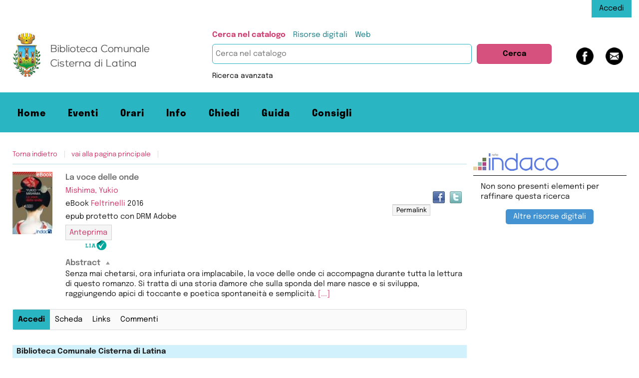

--- FILE ---
content_type: text/css; charset=UTF-8
request_url: https://opac.regione.lazio.it/SebinaOpac/api/theme/common.css?sysb=RL1YN&ifo=-1422365947&pb
body_size: 138692
content:
@import url("https://cdn.jsdelivr.net/npm/bootstrap-icons@1.11.2/font/bootstrap-icons.min.css");.no-select{-webkit-user-select:none;-moz-user-select:none;-ms-user-select:none;user-select:none;} .no-outline{outline:none !important;} .invisible,
.hidden{clip:rect(1px 1px 1px 1px);clip:rect(1px,1px,1px,1px);clip-path:circle(0);position:absolute;display:inline-block;width:1px;height:1px;margin:-1px;}@media (max-width:320px){ .invisible-mobile-s{clip:rect(1px 1px 1px 1px);clip-path:circle(0);display:inline-block;height:1px;margin:-1px;position:absolute;clip:rect(1px,1px,1px,1px);width:1px;overflow:hidden;}}@media (max-width:375px){ .invisible-mobile-m{clip:rect(1px 1px 1px 1px);clip-path:circle(0);display:inline-block;height:1px;margin:-1px;position:absolute;clip:rect(1px,1px,1px,1px);width:1px;overflow:hidden;}}@media (max-width:425px){ .invisible-mobile-l{clip:rect(1px 1px 1px 1px);clip-path:circle(0);display:inline-block;height:1px;margin:-1px;position:absolute;clip:rect(1px,1px,1px,1px);width:1px;overflow:hidden;}}@media (max-width:768px){ .invisible-tablet{clip:rect(1px 1px 1px 1px);clip-path:circle(0);display:inline-block;height:1px;margin:-1px;position:absolute;clip:rect(1px,1px,1px,1px);width:1px;overflow:hidden;}}@media (max-width:1024px){ .invisible-laptop{clip:rect(1px 1px 1px 1px);clip-path:circle(0);display:inline-block;height:1px;margin:-1px;position:absolute;clip:rect(1px,1px,1px,1px);width:1px;overflow:hidden;}}@media (max-width:1440px){ .invisible-laptop-l{clip:rect(1px 1px 1px 1px);clip-path:circle(0);display:inline-block;height:1px;margin:-1px;position:absolute;clip:rect(1px,1px,1px,1px);width:1px;overflow:hidden;}} .ellipsis{white-space:nowrap;text-overflow:ellipsis;overflow:hidden;} .no-wrap{white-space:nowrap;} .flex{display:flex;flex-flow:row wrap;align-content:start;} .flex > *{box-sizing:border-box;display:inline-block;} .flex.ai-start{align-items:flex-start;} .flex.ai-center{align-items:center;} .flex.ai-stretch{align-items:stretch;} .flex.ai-end{align-items:flex-end;} .flex.jc-start{justify-content:flex-start;} .flex.jc-center{justify-content:center;} .flex.jc-end{justify-content:flex-end;} .flex.jc-space-between{justify-content:space-between;} .flex .as-last-baseline{align-self:last baseline;} .flex .flex-1{width:6.25%;flex:0 1 6.25%;} .flex .flex-2{width:12.5%;flex:0 1 12.5%;} .flex .flex-3{width:18.75%;flex:0 1 18.75%;} .flex .flex-4{width:25%;flex:0 1 25%;} .flex .flex-5{width:31.25%;flex:0 1 31.25%;} .flex .flex-6{width:37.5%;flex:0 1 37.5%;} .flex .flex-7{width:43.75%;flex:0 1 43.75%;} .flex .flex-8{width:50%;flex:0 1 50%;} .flex .flex-9{width:56.25%;flex:0 1 56.25%;} .flex .flex-10{width:62.5%;flex:0 1 62.5%;} .flex .flex-11{width:68.75%;flex:0 1 68.75%;} .flex .flex-12{width:75%;flex:0 1 75%;} .flex .flex-13{width:81.25%;flex:0 1 81.25%;} .flex .flex-14{width:87.5%;flex:0 1 87.5%;} .flex .flex-15{width:93.75%;flex:0 1 93.75%;} .flex .flex-16{width:100%;flex:0 1 100%;}@media (max-width:320px){ .flex .flex-ms-1{width:6.25%;flex:0 1 6.25%;} .flex .flex-ms-2{width:12.5%;flex:0 1 12.5%;} .flex .flex-ms-3{width:18.75%;flex:0 1 18.75%;} .flex .flex-ms-4{width:25%;flex:0 1 25%;} .flex .flex-ms-5{width:31.25%;flex:0 1 31.25%;} .flex .flex-ms-6{width:37.5%;flex:0 1 37.5%;} .flex .flex-ms-7{width:43.75%;flex:0 1 43.75%;} .flex .flex-ms-8{width:50%;flex:0 1 50%;} .flex .flex-ms-9{width:56.25%;flex:0 1 56.25%;} .flex .flex-ms-10{width:62.5%;flex:0 1 62.5%;} .flex .flex-ms-11{width:68.75%;flex:0 1 68.75%;} .flex .flex-ms-12{width:75%;flex:0 1 75%;} .flex .flex-ms-13{width:81.25%;flex:0 1 81.25%;} .flex .flex-ms-14{width:87.5%;flex:0 1 87.5%;} .flex .flex-ms-15{width:93.75%;flex:0 1 93.75%;} .flex .flex-ms-16{width:100%;flex:0 1 100%;}}@media (max-width:375px){ .flex .flex-mm-1{width:6.25%;flex:0 1 6.25%;} .flex .flex-mm-2{width:12.5%;flex:0 1 12.5%;} .flex .flex-mm-3{width:18.75%;flex:0 1 18.75%;} .flex .flex-mm-4{width:25%;flex:0 1 25%;} .flex .flex-mm-5{width:31.25%;flex:0 1 31.25%;} .flex .flex-mm-6{width:37.5%;flex:0 1 37.5%;} .flex .flex-mm-7{width:43.75%;flex:0 1 43.75%;} .flex .flex-mm-8{width:50%;flex:0 1 50%;} .flex .flex-mm-9{width:56.25%;flex:0 1 56.25%;} .flex .flex-mm-10{width:62.5%;flex:0 1 62.5%;} .flex .flex-mm-11{width:68.75%;flex:0 1 68.75%;} .flex .flex-mm-12{width:75%;flex:0 1 75%;} .flex .flex-mm-13{width:81.25%;flex:0 1 81.25%;} .flex .flex-mm-14{width:87.5%;flex:0 1 87.5%;} .flex .flex-mm-15{width:93.75%;flex:0 1 93.75%;} .flex .flex-mm-16{width:100%;flex:0 1 100%;}}@media (max-width:425px){ .flex .flex-ml-1{width:6.25%;flex:0 1 6.25%;} .flex .flex-ml-2{width:12.5%;flex:0 1 12.5%;} .flex .flex-ml-3{width:18.75%;flex:0 1 18.75%;} .flex .flex-ml-4{width:25%;flex:0 1 25%;} .flex .flex-ml-5{width:31.25%;flex:0 1 31.25%;} .flex .flex-ml-6{width:37.5%;flex:0 1 37.5%;} .flex .flex-ml-7{width:43.75%;flex:0 1 43.75%;} .flex .flex-ml-8{width:50%;flex:0 1 50%;} .flex .flex-ml-9{width:56.25%;flex:0 1 56.25%;} .flex .flex-ml-10{width:62.5%;flex:0 1 62.5%;} .flex .flex-ml-11{width:68.75%;flex:0 1 68.75%;} .flex .flex-ml-12{width:75%;flex:0 1 75%;} .flex .flex-ml-13{width:81.25%;flex:0 1 81.25%;} .flex .flex-ml-14{width:87.5%;flex:0 1 87.5%;} .flex .flex-ml-15{width:93.75%;flex:0 1 93.75%;} .flex .flex-ml-16{width:100%;flex:0 1 100%;}}@media (max-width:768px){ .flex .flex-t-1{width:6.25%;flex:0 1 6.25%;} .flex .flex-t-2{width:12.5%;flex:0 1 12.5%;} .flex .flex-t-3{width:18.75%;flex:0 1 18.75%;} .flex .flex-t-4{width:25%;flex:0 1 25%;} .flex .flex-t-5{width:31.25%;flex:0 1 31.25%;} .flex .flex-t-6{width:37.5%;flex:0 1 37.5%;} .flex .flex-t-7{width:43.75%;flex:0 1 43.75%;} .flex .flex-t-8{width:50%;flex:0 1 50%;} .flex .flex-t-9{width:56.25%;flex:0 1 56.25%;} .flex .flex-t-10{width:62.5%;flex:0 1 62.5%;} .flex .flex-t-11{width:68.75%;flex:0 1 68.75%;} .flex .flex-t-12{width:75%;flex:0 1 75%;} .flex .flex-t-13{width:81.25%;flex:0 1 81.25%;} .flex .flex-t-14{width:87.5%;flex:0 1 87.5%;} .flex .flex-t-15{width:93.75%;flex:0 1 93.75%;} .flex .flex-t-16{width:100%;flex:0 1 100%;}}@media (max-width:1024px){ .flex .flex-l-1{width:6.25%;flex:0 1 6.25%;} .flex .flex-l-2{width:12.5%;flex:0 1 12.5%;} .flex .flex-l-3{width:18.75%;flex:0 1 18.75%;} .flex .flex-l-4{width:25%;flex:0 1 25%;} .flex .flex-l-5{width:31.25%;flex:0 1 31.25%;} .flex .flex-l-6{width:37.5%;flex:0 1 37.5%;} .flex .flex-l-7{width:43.75%;flex:0 1 43.75%;} .flex .flex-l-8{width:50%;flex:0 1 50%;} .flex .flex-l-9{width:56.25%;flex:0 1 56.25%;} .flex .flex-l-10{width:62.5%;flex:0 1 62.5%;} .flex .flex-l-11{width:68.75%;flex:0 1 68.75%;} .flex .flex-l-12{width:75%;flex:0 1 75%;} .flex .flex-l-13{width:81.25%;flex:0 1 81.25%;} .flex .flex-l-14{width:87.5%;flex:0 1 87.5%;} .flex .flex-l-15{width:93.75%;flex:0 1 93.75%;} .flex .flex-l-16{width:100%;flex:0 1 100%;}}@media (max-width:1440px){ .flex .flex-ll-1{width:6.25%;flex:0 1 6.25%;} .flex .flex-ll-2{width:12.5%;flex:0 1 12.5%;} .flex .flex-ll-3{width:18.75%;flex:0 1 18.75%;} .flex .flex-ll-4{width:25%;flex:0 1 25%;} .flex .flex-ll-5{width:31.25%;flex:0 1 31.25%;} .flex .flex-ll-6{width:37.5%;flex:0 1 37.5%;} .flex .flex-ll-7{width:43.75%;flex:0 1 43.75%;} .flex .flex-ll-8{width:50%;flex:0 1 50%;} .flex .flex-ll-9{width:56.25%;flex:0 1 56.25%;} .flex .flex-ll-10{width:62.5%;flex:0 1 62.5%;} .flex .flex-ll-11{width:68.75%;flex:0 1 68.75%;} .flex .flex-ll-12{width:75%;flex:0 1 75%;} .flex .flex-ll-13{width:81.25%;flex:0 1 81.25%;} .flex .flex-ll-14{width:87.5%;flex:0 1 87.5%;} .flex .flex-ll-15{width:93.75%;flex:0 1 93.75%;} .flex .flex-ll-16{width:100%;flex:0 1 100%;}} .flex .flex-left-1{margin-left:6.25%;} .flex .flex-left-2{margin-left:12.5%;} .flex .flex-left-3{margin-left:18.75%;} .flex .flex-left-4{margin-left:25%;} .flex .flex-left-5{margin-left:31.25%;} .flex .flex-left-6{margin-left:37.5%;} .flex .flex-left-7{margin-left:43.75%;} .flex .flex-left-8{margin-left:50%;} .flex .flex-left-9{margin-left:56.25%;} .flex .flex-left-10{margin-left:62.5%;} .flex .flex-left-11{margin-left:68.75%;} .flex .flex-left-12{margin-left:75%;} .flex .flex-left-13{margin-left:81.25%;} .flex .flex-left-14{margin-left:87.5%;} .flex .flex-left-15{margin-left:93.75%;} .flex .flex-right-1{margin-right:6.25%;} .flex .flex-right-2{margin-right:12.5%;} .flex .flex-right-3{margin-right:18.75%;} .flex .flex-right-4{margin-right:25%;} .flex .flex-right-5{margin-right:31.25%;} .flex .flex-right-6{margin-right:37.5%;} .flex .flex-right-7{margin-right:43.75%;} .flex .flex-right-8{margin-right:50%;} .flex .flex-right-9{margin-right:56.25%;} .flex .flex-right-10{margin-right:62.5%;} .flex .flex-right-11{margin-right:68.75%;} .flex .flex-right-12{margin-right:75%;} .flex .flex-right-13{margin-right:81.25%;} .flex .flex-right-14{margin-right:87.5%;} .flex .flex-right-15{margin-right:93.75%;} .flex .flex-grow{flex-grow:1;} .flex .flex-row{flex:1 1 100%;} .flex.flex-spaced > *{margin:1vh 0;} .flex.flex-titled > h2:first-child,
.flex.flex-titled > h3:first-child,
.flex.flex-titled > h4:first-child{flex:1 1 100%;} form.flex{align-items:flex-start;margin:.5rem -.5rem;} form.flex > *{margin:0 0 .5rem 0;padding:.5rem;flex:1 1 100%;} form.flex input[type='text'],
form.flex input[type='password'],
form.flex input[type='seach'],
form.flex input[type='date'],
form.flex input[type='time'],
form.flex textarea{font-size:1.4rem;line-height:normal;padding:calc(.4rem + 1px) calc(.8rem + 1px);} form.flex select{-webkit-user-select:none;-moz-user-select:none;-ms-user-select:none;user-select:none;cursor:pointer;font-size:1.4rem;line-height:normal;padding:.4rem .8rem;} form.flex select > option{padding:.4rem .8rem;} form.flex select[disabled]{cursor:default;} form.flex textarea{overflow:auto;vertical-align:top;} form.flex label{display:inline-block;margin:0 0 .5rem 0;padding:.5rem;} form.flex label:last-child{margin-bottom:0;} form.flex label > span{color:#424242;} form.flex label > span:first-child{font-size:12px;font-size:1.2rem;color:maroon;transition:color .5s;display:block;margin-bottom:.5rem;} form.flex label > span:nth-child(2){font-size:12px;font-size:1.2rem;color:maroon;transition:color .5s;} form.flex label > span:nth-child(2):hover{color:#424242;} form.flex label > span:last-child{} form.flex label input[type='checkbox'],
form.flex label input[type='radio']{vertical-align:sub;} form.flex label input[type='checkbox'] + span,
form.flex label input[type='radio'] + span{font-size:12px;font-size:1.2rem;} form.flex label input[type='text'],
form.flex label input[type='number'],
form.flex label input[type='password'],
form.flex label input[type='date'],
form.flex label input[type='time'],
form.flex label input[type='datetime-local'],
form.flex label input[type='month'],
form.flex label input[type='week'],
form.flex label input[type='email'],
form.flex label input[type='url'],
form.flex label input[type='tel'],
form.flex label textarea,
form.flex label select{box-sizing:border-box;width:98%;} form.flex fieldset{display:inline-flex;border:none;padding:.5rem;} form.flex fieldset > legend{margin-left:.5rem;padding:0;width:100%;} form.flex fieldset.inline{padding:.5rem;} form.flex fieldset.inline > legend{color:#424242;display:block;flex:1 1 100%;width:100%;margin-left:0;} form.flex fieldset.inline > legend:first-child{font-size:12px;font-size:1.2rem;color:maroon;transition:color .5s;display:block;margin-bottom:.5rem;} form.flex fieldset.inline > legend:nth-child(2){font-size:12px;font-size:1.2rem;color:maroon;transition:color .5s;} form.flex fieldset.inline > legend:nth-child(2):hover{color:#424242;} form.flex fieldset.inline > legend:last-child{} form.flex .input-suffix{display:flex;flex-flow:row nowrap;align-items:stretch;} form.flex .input-suffix > span:last-child{background-color:gray;font-size:1.4rem;color:white;padding:0 .5rem;display:flex;align-items:center;} .animate-fadein-init{opacity:0;} .animate-fadein-start{animation-duration:.5s;animation-name:fadeIn;}@keyframes fadeIn{ from{opacity:0;} to{opacity:1;}} .animate-fadeout-start{animation-duration:.5s;animation-name:fadeOut;}@keyframes fadeOut{ from{opacity:1;} to{opacity:0;}}@media (max-width:768px){ .columns_2{column-count:1;column-gap:1rem;} tr{font-size:1.0em;} .testo_datipersonali{color:#5F5F5F;font-size:0.9em;line-height:1.4em;padding:0.3em;} .testopiccolo{font-size:0.7em;} #d-ar form{width:98%;}}@media (min-width:769px){ .columns_2{column-count:2;column-gap:1rem;} .testo_datipersonali{color:#5F5F5F;font-size:0.9em;line-height:1.4em;padding:0.3em;} .testopiccolo{font-size:12px;} #d-ar form{width:600px;}} a[href],
.a{color:#234dc8;} a[href]:hover,
.a:hover{color:#E1883E;} label{color:#800000;} labelNota{color:#800000;} .float-block{float:none;} .floated-content{background-color:#ffffff;border:1px solid #d3d3d3;border-radius:3px;box-shadow:3px 3px 3px -3px #808080;box-sizing:border-box;display:block;padding:0.3em 0.5em;position:absolute;text-align:left;} .invisible,
.hidden{position:absolute;clip:rect(1px,1px,1px,1px);width:1px;overflow:hidden;} *[onclick]{cursor:pointer;} details > summary{background-image:url("/SebinaOpac/sebinayou/temi/common/img/ic_w_down.png");background-position:right center;background-repeat:no-repeat;display:inline-block;padding-right:1.5em;-webkit-user-select:none;-moz-user-select:none;-ms-user-select:none;user-select:none;} details > summary.inline{display:inline;} details > summary.inline h2,
details > summary.inline h3,
details > summary.inline h4{display:inline;margin:0;} details > summary.summary-alias{display:block;background-position:left center;} details > summary.summary-alias .label-summary{margin:3%;} details > summary::-webkit-details-marker{display:none;} details > summary:hover{background-image:url("/SebinaOpac/sebinayou/temi/common/img/ic_w_down_hover.png");} details > summary *[data-open]{display:none;} details > summary .button{background-position:0.5em center;box-sizing:border-box;margin:0.5em 0.5em 0.5em 0;padding:0.5em 1em 0.5em 2em;} details[open] > summary{background-image:url("/SebinaOpac/sebinayou/temi/common/img/ic_w_up.png");} details[open] > summary:not(.inline){margin-bottom:.5rem;} details[open] > summary:hover{background-image:url("/SebinaOpac/sebinayou/temi/common/img/ic_w_up_hover.png");} details[open] > summary *[data-open]{display:inherit;} details[open] > summary *[data-closed]{display:none;} .nessundocumentotrovato{font-size:13px;font-weight:bold;margin:1em;} .testopiccolo{font-size:1.6rem;} .testomedio{font-size:12px;} .testograssetto{font-weight:bold;} .testolungo{line-height:2em;} .titolo1{font-size:1.2em;font-weight:bold;} .titolo2{font-size:18px;font-weight:bold;color:#E1883E;margin:1em;} .titolo3{font-size:14px;font-weight:bold;} h2.titololistarisultati{font-weight:normal;} h2.titololistarisultati .criteria{display:block;} .titololistarisultati{margin:0 0 0.4rem;} .criteria{margin-bottom:0.5em;} .criteria .contesto,
.criteria .criterion,
.criteria .criterion > a,
.criteria .operator{display:inline-block;vertical-align:middle;line-height:normal;} .criteria > .contesto::after{background-image:url("/SebinaOpac/sebinayou/temi/common/img/ic_next.png");background-position:center center;background-repeat:no-repeat;content:" ";display:inline-block;height:12px;margin:0 0.5em;vertical-align:middle;width:8px;} .criteria .field{color:gray;} .criteria .field::after{content:":";} .criteria .criterion-set::before{content:"(";color:dimgray;} .criteria .criterion-set::after{content:")";color:dimgray;} .criteria .operator{color:dimgray;} .criteria .criterion-set,
.criteria .criterion{margin-right:0.5em;} .criteria .criterion-remove{border:none;background-color:transparent;padding:0;vertical-align:middle;} .criteria .criterion-remove::before{content:url("/SebinaOpac/sebinayou/temi/common/img/ic_cancel.png");display:block;width:16px;height:16px;} .criteria .criterion-remove:hover::before{content:url("/SebinaOpac/sebinayou/temi/common/img/ic_cancel_hover.png");} .criteria .criterion-remove > span{clip:rect(1px 1px 1px 1px);clip-path:circle(0);display:inline-block;height:1px;margin:-1px;position:absolute;clip:rect(1px,1px,1px,1px);width:1px;overflow:hidden;} .titololistarisultati .criterio{display:inline-block;margin-right:5px;} .titololistarisultati .criterio .separatore,
#formCronologia .separatore{font-size:0.7em;} .titololistarisultati .criterio .valore{background-color:lightgray;border-radius:20px;margin-right:2px;padding-left:10px;padding-right:10px;white-space:nowrap;font-size:0.9em;} .titololistarisultati .criterio .valore .remove{background-image:url('/SebinaOpac/sebinayou/temi/common/img/ic_cancel.png');display:inline;padding-left:23px;padding-right:0;} .contienelistarisultati{font-size:1em;} .contienelistarisultati > label{font-weight:bold;}@media (max-width:425px){ .contienelistarisultati > .wrapper{display:none;} .contienelistarisultati > .wrapper li{padding:0;} #altri_contenutiInMS_apri{display:none;} #altri_contenutiInMS{display:block;}} .descrservizio{margin-top:1.5em;margin-bottom:1.5em;} .label{text-align:right;color:maroon;} dt.label{float:left;margin-right:1em;text-align:left;padding:0.5em;} dt.labelNota{float:left;margin-right:0;text-align:left;padding:0.5em;} .value{padding-left:1em;} dd.value{padding:0.5em;} dd.valueNota{padding:0.5em;} .value input,
.value textarea,
.value select{padding:0.5em;} .remove{padding-left:8px;padding-right:8px;background:transparent url("/SebinaOpac/sebinayou/temi/common/img/ic_cancel.png") no-repeat center center;cursor:pointer;} .remove:hover{background:transparent url("/SebinaOpac/sebinayou/temi/common/img/ic_cancel_hover.png") no-repeat center center;} .tag-disable{color:#C0C0C0;} .copertina{background-position:center center;background-repeat:no-repeat;min-height:80px;position:relative;} .copertina.present{background-image:none !important;min-height:inherit;} .copertina > a{display:block;min-height:80px;} .copertina.present > a{min-height:auto;} .copertina .overlay{position:absolute;display:none;top:0;right:0;width:33px;min-height:11px;} .copertina_gamification{min-width:90px;float:left;} .copertina_gamification > img{max-width:80px;} .titolo_gamification{width:89%;float:left;} input.missing,
textarea.missing{border:1px solid #FCB8B0 !important;box-shadow:0 0 5px 1px #FCB8B0;} input.placeholder-blur{color:gray;} .link-external:after,
.link-help:after{content:" ";display:inline-block;width:2rem;height:2rem;background-position:center center;background-repeat:no-repeat;vertical-align:text-bottom;} .link-help:after{background-image:url("/SebinaOpac/sebinayou/temi/common/icons/link-help.png");} .link-external:after{background-image:url("/SebinaOpac/sebinayou/temi/common/icons/link-external.png");} .ws-pre{white-space:pre;} .listalink{list-style-type:none;margin:0;} .listalink > li{padding-left:0.5em;margin:0.5em 0 0 0 !important;background:transparent !important;} .listalink2{list-style-type:none;margin:0;} .listalink2 > li{padding-left:1em;margin:0 0 0.5em 0;line-height:1.2em !important;border:0 !important;} .listalink3{list-style-type:none;margin:0;} .listalink3 > li{background:transparent url("/SebinaOpac/sebinayou/temi/common/img/listpoint2x2.gif") no-repeat scroll left center !important;display:block;margin-bottom:0.3em;padding-left:0.5em;line-height:1.2em;border:10px solid red;} .listalink3 > li:hover{background:transparent url("/SebinaOpac/sebinayou/temi/common/img/listpoint.gif") no-repeat scroll left center !important;} .listalink_elem_enf{font-weight:bold;} .listalinkMlol{list-style-type:none;padding:0;margin:0;} .listalinkMlol li{padding-left:0.5em;margin:0.5em 0 0 0 !important;background:transparent !important;} .listalinkMlol li img{max-width:16px;vertical-align:-3px;} #skiplinks{background-color:#dd2a2a;border-radius:0 0 5px 5px;box-sizing:border-box;left:0;margin:0 0 0 1em;padding:1em;position:absolute;top:-300px;z-index:99999;} #skiplinks a{color:white;font-size:1.2em;font-weight:bold;} #Page > *{margin:auto;max-width:1300px;min-width:320px;} #banner{position:relative;z-index:1;} #pagesearch{display:table;width:96%;padding:1em 2%;position:relative;z-index:9;} #pagesearch > div{display:table-cell;vertical-align:middle;}@media (max-width:425px){ #pagesearch > div{box-sizing:border-box;display:block;}} #psfiltri{margin-bottom:0.5em;} #psfiltri > ul{display:table;margin:0;} #psfiltri > ul > li{display:table-cell;padding:0 1em 0 0;vertical-align:middle;}@media (max-width:425px){ #psfiltri > ul{display:inline-block;margin:0;} #psfiltri > ul > li{display:inline-block;padding:0.2em 1em 0.2em 0;vertical-align:middle;}} #psfiltriSelect{height:40px;top:-20px;position:relative;font-size:1.5rem;} #psfiltriSelect label{color:transparent;} #psricerca table td{white-space:nowrap;} #psricerca table td > *{vertical-align:middle;} #pagesearchaltrotxt{text-decoration:underline;font-weight:bold;} #pagesearchaltroselect{font-size:13px;} #pagesearch input{padding-left:6px;} #pagesearch .biblioss{width:100%;} #pagesearch .biblioss input[type='text']{color:#5E5E5E;padding-right:20px;margin-right:5px;width:60%;box-sizing:border-box;} #pagesearch .biblioss input[type='text'].active{color:#000000;} #pagesearch .biblioss input[type='button']{background-color:transparent;background-image:url("/SebinaOpac/sebinayou/temi/common/img/button/split-button-arrow.png");background-position:center center;background-repeat:no-repeat;border:none !important;height:100%;margin-left:-25px;margin-right:10px;width:14px;} #pagesearch .biblioss input[type="button"]:focus{border:1px dotted gray !important;border-radius:0;} #BIBLIOSS_B{color:white;font-size:1.2em;font-weight:bold;margin:10px 0;} #psricerca .canalericerca{float:left;width:60%;white-space:nowrap;} #psricerca > form > *{margin-bottom:0.5em;} .canaleunico{width:100%;background-color:white;border-width:1px;border-color:#CDDFEF;border-style:solid !important;box-sizing:border-box;height:35px;} .canalericerca .reset,
.canalericerca .avanzata{background-color:transparent;background-repeat:no-repeat;background-position:center center;border:none;position:static;width:3rem;height:3rem;left:0;display:inline-block;vertical-align:middle;} .canalericerca .reset{background-image:url("/SebinaOpac/sebinayou/temi/common/img/ic_cancel.png");margin-left:calc(-3rem + -1ex);} .canalericerca .reset:hover{background-image:url("/SebinaOpac/sebinayou/temi/common/img/ic_cancel_hover.png");} .canalericerca .avanzata{background-image:url("/SebinaOpac/sebinayou/temi/common/img/ic_avanzata.png");margin-left:calc(-6rem + -1ex);} .canalericerca .avanzata:hover{background-image:url("/SebinaOpac/sebinayou/temi/common/img/ic_avanzata_hover.png");} #psricerca .bottonericerca{float:left;} #psricerca .bottonericerca .syc-button,
#psricerca .bottonericerca input,
#psricerca .bottonericerca button{box-sizing:border-box;height:35px;padding:0.5em 1em;} #psricerca .bottonericerca .syc-arrow{background-position:center center;width:20px;} #psricerca .elencoFunzioni{float:left;white-space:nowrap;line-height:1em;margin:0;} #psricerca .elencoFunzioni > a{display:block;} #psricerca .elencoFunzioni + *{clear:both;} #psricerca .selezioneperin{overflow:hidden;} #psricerca .selezioneperin > *{display:block;float:left;width:29%;} #psricerca .selezioneperin > *:first-child{margin-right:2%;} #psricerca .selezioneperin select{width:100%;}@media (max-width:425px){ #psricerca > form > *{display:inline-block;float:none !important;margin:0 0 0.5em;} #psricerca .canalericerca{overflow:hidden;width:100%;} #psricerca .bottonericerca{float:right !important;} #psricerca .elencoFunzioni{line-height:normal;} #psricerca .biblioss2{display:none;}} #sceltalingua{border-collapse:collapse;} #sceltalingua div{padding-left:0.5em;padding-right:0.5em;text-align:center;} .languages li{display:inline-block;} .languages a{background-position:center center;background-repeat:no-repeat;display:inline-block;height:18px;width:18px;} .languages a > span{display:none;} .languages a[data-locale="FRA"]{background-image:url("/SebinaOpac/sebinayou/temi/common/img/flags/fra.png");} .languages a[data-locale="ITA"]{background-image:url("/SebinaOpac/sebinayou/temi/common/img/flags/ita.png");} .languages a[data-locale="DEU"]{background-image:url("/SebinaOpac/sebinayou/temi/common/img/flags/deu.png");} .languages a[data-locale="ENG"]{background-image:url("/SebinaOpac/sebinayou/temi/common/img/flags/eng.png");} #cercain td{height:24px;} #HelpLine{position:fixed;display:none;top:0;left:0;width:100%;padding:1em 4em;font:bold 1.2em verdana;z-index:999;height:3em;} .modal{position:absolute;top:0;left:0;right:0;bottom:0;opacity:0.6;-ms-filter:"progid:DXImageTransform.Microsoft.Alpha(Opacity=60)";background-color:white;z-index:994;} .helpicon{background:#FFF050 url("/SebinaOpac/sebinayou/temi/common/img/help.png") no-repeat 1em center;color:black;vertical-align:middle;} .infoicon{background:#FFF050 url("/SebinaOpac/sebinayou/temi/common/img/info.png") no-repeat 1em center;color:black;vertical-align:middle;} .erroricon{background:#FF7F7F url("/SebinaOpac/sebinayou/temi/common/img/error.png") no-repeat 1em center;color:white;vertical-align:middle;} .disclosure-nav{display:flex;flex-wrap:wrap;list-style-type:none;padding:0;margin:0;} .disclosure-nav ul.bt-content{background-color:#eee;border:1px solid #005a9c;border-top-width:5px;border-radius:0 0 4px 4px;display:block;list-style-type:none;margin:0;min-width:200px;padding:0;position:absolute;top:100%;z-index:1;} .disclosure-nav li{margin:0;} .disclosure-nav > li{display:flex;position:relative;} .disclosure-nav ul a{border:0;color:#000;display:block;margin:0;padding:0.5em 1em;text-decoration:underline;} .disclosure-nav ul a:hover,
.disclosure-nav ul a:focus{background-color:#ddd;margin-bottom:0;text-decoration:none;} .disclosure-nav ul a:focus{outline:5px solid rgba(0, 90, 156, 0.75);position:relative;} .disclosure-nav button,
.disclosure-nav .main-link{align-items:center;background-color:transparent;border:1px solid transparent;display:flex;padding:1em;color:#234dc8;} .disclosure-nav .main-link{border-right-color:transparent;} .disclosure-nav button.has_curtain::after{content:"";height:0.5em;width:0.5em;} .disclosure-nav .main-link + button::after{margin-left:0;} .disclosure-nav button:focus,
.disclosure-nav .main-link:focus{border-color:#005a9c;outline:5px solid rgba(0, 90, 156, 0.75);position:relative;} .disclosure-nav button:hover,
.disclosure-nav button.has_curtain[aria-expanded="true"],
.disclosure-nav .main-link:hover{background-color:#005a9c;color:#fff;} .disclosure-nav button:hover::after,
.disclosure-nav button[aria-expanded="true"]::after{border-color:#fff;} nav .bt-button{background-color:red;background-image:url("/SebinaOpac/sebinayou/temi/common/img/menu.png");background-position:center center;background-repeat:no-repeat;border:1px solid #d3d3d3;border-radius:2px;display:inline-block;height:32px;margin:0 2% 0.5em;padding:0;width:32px;} nav .bt-items{list-style:none outside none;margin:0;padding:0 1%;position:relative;} nav .bt-items > li{display:inline-block;padding:0;} nav .bt-type-curtain{background-image:url("/SebinaOpac/sebinayou/temi/common/img/ic_w_down.png");background-position:right center;background-repeat:no-repeat;padding-right:1.5em;display:inline-block;} nav li.active .bt-type-curtain{background-image:url("/SebinaOpac/sebinayou/temi/common/img/ic_w_up.png");} nav .bt-content > ul{list-style:none;padding:0;margin:0;} nav .bt-content li{line-height:2em;}@media (min-width:426px){ nav .bt-items{display:block !important;} nav .bt-button{display:none;}}@media (max-width:425px){ nav .disclosure-nav button,
nav .disclosure-nav .main-link{align-items:center;background-color:transparent;border:1px solid transparent;border-right-color:transparent;display:flex;padding:0;color:white;} nav .disclosure-nav button.has_curtain::after{margin-left:0.75em;} nav #homemenu{background-color:transparent;box-shadow:none;padding:0;position:absolute;top:0;} nav .bt-menu{font-size:1.2em;margin:0;padding:0;} nav .bt-button{background-color:transparent;background-image:url("/SebinaOpac/sebinayou/temi/common/img/menu_white.png");border:medium none;border-radius:0;height:40px;margin:0;padding:0;width:40px;} nav .bt-button.active,
nav .bt-button:hover,
nav .bt-button:focus{background-color:#ff6347;} nav .bt-items{background-color:dimgray;box-sizing:border-box;display:none;padding:0.5em 0;width:360px;z-index:999;} nav .bt-items li{box-sizing:border-box;display:block;float:none;padding:0.4em 2%;} nav .bt-items > li.active,
nav .bt-items > li:hover,
nav .bt-items > li:focus{background-color:transparent;box-shadow:none;} nav .bt-items li > a{color:white;} nav .bt-items > li.active a,
nav .bt-items > li:hover a,
nav .bt-items > li:focus a{color:black;} nav .disclosure-nav ul.bt-content{border:medium none;box-shadow:none;box-sizing:border-box;left:0 !important;margin:0.5em -2% 0;min-width:auto !important;padding:2%;position:relative;top:0 !important;} nav .bt-type-curtain{background-image:url("/SebinaOpac/sebinayou/temi/common/img/ic_g_down.png");} nav li.active .bt-type-curtain{background-image:url("/SebinaOpac/sebinayou/temi/common/img/ic_g_up.png");}} .bt-menu{height:auto;margin:0;position:relative;} .bt-button{background-color:#f5f5f5;background-image:url("/SebinaOpac/sebinayou/temi/common/img/menu.png");background-position:center center;background-repeat:no-repeat;border:1px solid #d3d3d3;border-radius:2px;display:inline-block;height:32px;margin:0 2% 0.5em;padding:0;width:32px;} .bt-items{list-style:none outside none;margin:0;padding:0 1%;position:relative;} .bt-items > li{display:inline-block;padding:0.5em 1%;} .bt-type-curtain{background-image:url("/SebinaOpac/sebinayou/temi/common/img/ic_w_down.png");background-position:right center;background-repeat:no-repeat;padding-right:1.5em;display:inline-block;} li.active .bt-type-curtain{background-image:url("/SebinaOpac/sebinayou/temi/common/img/ic_w_up.png");} div.bt-menu .bt-content{display:none;background-color:#ffffff;box-shadow:2px 2px 3px 0 #d3d3d3;padding:1em;position:absolute;z-index:9999;} div.bt-menu .bt-content > ul{list-style:none;padding:0;margin:0;} div.bt-menu .bt-content li{line-height:2em;}@media (min-width:426px){ .bt-items{display:block !important;} .bt-button{display:none;}}@media (max-width:425px){ #homemenu{background-color:transparent;box-shadow:none;padding:0;position:absolute;top:0;} .bt-menu{font-size:1.2em;margin:0;padding:0;} .bt-button{background-color:transparent;background-image:url("/SebinaOpac/sebinayou/temi/common/img/menu_white.png");border:medium none;border-radius:0;height:40px;margin:0;padding:0;width:40px;} .bt-button.active,
.bt-button:hover,
.bt-button:focus{background-color:#ff6347;} .bt-items{background-color:dimgray;box-sizing:border-box;display:none;padding:0.5em 0;width:360px;z-index:999;} .bt-items li{box-sizing:border-box;display:block;float:none;padding:0.5em 2%;} .bt-items > li.active,
.bt-items > li:hover,
.bt-items > li:focus{background-color:whitesmoke;box-shadow:none;} .bt-items li > a{color:white;} .bt-items > li.active a,
.bt-items > li:hover a,
.bt-items > li:focus a{color:black;} div.bt-menu .bt-content{border:medium none;box-shadow:none;box-sizing:border-box;left:0 !important;margin:0.5em -2% 0;min-width:auto !important;padding:2%;position:relative;top:0 !important;} .bt-type-curtain{background-image:url("/SebinaOpac/sebinayou/temi/common/img/ic_g_down.png");} li.active .bt-type-curtain{background-image:url("/SebinaOpac/sebinayou/temi/common/img/ic_g_up.png");}} .bt-menu{height:auto;margin:0;position:relative;} #Columns{margin:0 auto;position:relative;display:flex;flex-flow:row nowrap;justify-content:space-between;align-items:stretch;} #Columns #CenterColumn{flex:1 1 0px;min-width:0;order:2;} #Columns #LeftColumn,
#Columns #RightColumn{flex:0 0 25%;min-width:0;} #Columns #LeftColumn{margin-right:1%;order:1;} #Columns #RightColumn{margin-left:1%;order:3;} #Columns #LeftColumn > ol,
#Columns #RightColumn > ol{list-style-type:none;padding:0;margin:0;} #Columns #LeftColumn > ol > li,
#Columns #RightColumn > ol > li{margin-bottom:1rem;} #Columns #LeftColumn > ol > li:last-of-type,
#Columns #RightColumn > ol > li:last-of-type{margin-bottom:0;} #Columns.no-column-right #RightColumn,
#Columns.no-content-right #RightColumn{display:none;} #Columns.no-column-left #LeftColumn,
#Columns.no-content-left #LeftColumn{display:none;}@media (max-width:1300px){ #Columns{padding:0 2%;}}@media (max-width:425px){ #Columns{flex-flow:column nowrap;} #Columns #Columns{padding:0 2%;} #Columns #CenterColumn,
#Columns #LeftColumn,
#Columns #RightColumn{flex:1 1 100%;margin:0 0 1rem 0;} #Columns #CenterColumn{order:1;} #Columns #LeftColumn{order:2;}}@media (max-width:800px){ #Columns{display:block;} #Columns #LeftColumn{margin-right:0;} #Columns #RightColumn{margin-left:0;} #Columns .column + .column{margin-top:2rem;}} #sebinayou-credits{display:flex;flex-flow:row wrap;align-items:center;justify-content:center;} #sebinayou-credits > span::before{-webkit-user-select:none;-moz-user-select:none;-ms-user-select:none;user-select:none;content:"-";margin:0 1vw;} #sebinayou-credits > span:first-child::before{content:none;} .doc-brief{display:flex;flex-flow:row nowrap;align-items:flex-start;justify-content:flex-start;margin-bottom:.5rem;} .doc-brief:last-child{margin-bottom:0;} .doc-brief .copertina{flex:0 0 8rem;margin-right:1rem;} .doc-brief .metadati{flex:1;} nav{margin-bottom:1% !important;margin-top:1% !important;} #pagenavigator > p{margin:1em 0;} #pagenavigator a{background-image:none;margin-right:1em;padding-right:1em;border-right:1px solid #dddddd;font-size:0.9em;}@media (max-width:425px){ #pagenavigator{display:none;}} .bottonefrecciasinistra,
.bottonefrecciadestra{margin-bottom:0.5em;display:none;} .bottonefrecciasinistra a,
.bottonefrecciadestra a{background-color:transparent;background-repeat:no-repeat;background-position:center center;padding:6px;} .bottonefrecciasinistra a{background-image:url("/SebinaOpac/sebinayou/temi/common/img/freccia_sinistra.gif");} .bottonefrecciasinistra a:hover{background-image:url("/SebinaOpac/sebinayou/temi/common/img/freccia_sinistra_over.gif");} .bottonefrecciadestra{text-align:right;} .bottonefrecciadestra a{background-image:url("/SebinaOpac/sebinayou/temi/common/img/freccia_destra.gif");} .bottonefrecciadestra a:hover{background-image:url("/SebinaOpac/sebinayou/temi/common/img/freccia_destra_over.gif");} .widget-block{position:relative;} .widget-block .titolo{border-style:none;padding:0.2em 0;color:#234dc8;font-weight:bold;} .widget-block .corpo{padding:0 1em;} .widget-block .piede{display:none;} .bottoneridimensionameno{background:transparent url("/SebinaOpac/sebinayou/temi/common/img/top_meno.gif") no-repeat scroll 0%;float:right;padding:6px;display:none;} .bottoneridimensionameno:hover{background:transparent url("/SebinaOpac/sebinayou/temi/common/img/top_meno_over.gif") no-repeat scroll 0%;display:none;} .bottoneridimensionapiu{background:transparent url("/SebinaOpac/sebinayou/temi/common/img/top_piu.gif") no-repeat scroll 0%;float:right;padding:6px;display:none;} .bottoneridimensionapiu:hover{background:transparent url("/SebinaOpac/sebinayou/temi/common/img/top_piu_over.gif") no-repeat scroll 0;display:none;} .bottonehelp{background:transparent url("/SebinaOpac/sebinayou/temi/common/img/top_help.gif") no-repeat scroll 0%;float:right;padding:6px;margin-right:3px;display:none;} .bottonehelp:hover{background:transparent url("/SebinaOpac/sebinayou/temi/common/img/top_help_over.gif") no-repeat scroll 0%;display:none;} #ol_pagerightcontent .moving-up,
#ol_pageleftcontent .moving-up{margin-top:5em !important;} #ol_pagerightcontent .moving-down,
#ol_pageleftcontent .moving-down{margin-bottom:5em !important;} #ap_dd_fv .moving-up{margin-top:2em !important;} #ap_dd_fv .moving-down{margin-bottom:2em !important;} #ap_wdg_page .moving-up{margin-top:2em !important;} #ap_wdg_page .moving-down{margin-bottom:2em !important;} #wnavigator .corpo > ul{list-style:none outside none;padding:0;} #wnavigator .corpo > ul > li{padding:0.5em;overflow:hidden;} #wnavigator .copertina{background-position:center center;float:left;margin-right:0.5em;min-height:30px;width:30px;} #wnavigator .copertina > a{min-height:25px;} #wnavigator .copertina.ok > a{min-height:1px;} #wnavigator .copertina img{width:30px;} #wnavigator .corpo > ul > li.selected{color:maroon;background-color:#FFFFDF;} #wnavigator .paginazione > ul > *{margin:0 !important;}@media (max-width:425px){ #wnavigator{display:none;}} #searchStoreIndaco{display:table;margin:1em auto 2em;} #searchStoreIndaco a{background-color:#4392d1;border:none;border-radius:5px;color:white;display:block;padding:5px 15px;} .errorStoreIndaco{color:#a52a2a;} .notaStoreIndaco{color:#666666;font-size:0.9em;} .std_btn.accessoStoreOK{background-color:#cffc94;} .std_btn.suggerisciAcquistoStore{background-color:#FFF9BA;} #wopensearchzone table{border-collapse:collapse;} #wopensearchcustomtext{text-align:center;font-size:12px;font-weight:bold;padding-bottom:1em;} #wopensearchaccorpa{text-align:center;font-size:24px;font-weight:bold;padding-bottom:0.5em;} #login #login-error{margin-top:1em;margin-bottom:1em;color:red;} #login .login-personalizza{padding-top:1em;} #login > .form-login{margin-bottom:.5rem;} #login-error{display:none;} #login #login-error{display:block;} #wbiblioss .std_btn{background-image:url("/SebinaOpac/sebinayou/temi/common/img/button/split-button-arrow.png");background-color:transparent;background-repeat:no-repeat;border:none !important;position:absolute;right:5px;top:28px;} #wbiblioss .biblioss{max-width:156px;} .syw-comboselect-trigger{background-image:url("/SebinaOpac/sebinayou/temi/common/img/ic_w_down.png");} .syw-comboselect-trigger:hover,
.syw-comboselect-trigger:focus{background-image:url("/SebinaOpac/sebinayou/temi/common/img/ic_w_down_hover.png");} .syw-comboselect-trigger.close:hover,
.syw-comboselect-trigger.close:focus{background-image:url("/SebinaOpac/sebinayou/temi/common/img/ic_w_up_hover.png");} .syw-comboselect-trigger.close{background-image:url("/SebinaOpac/sebinayou/temi/common/img/ic_w_up.png");} .syw-comboselect-floater li[data-group] > a.select{background-image:url("/SebinaOpac/sebinayou/temi/common/img/radio_off.png");} .syw-comboselect-floater li[data-group][data-selected] > a.select{background-image:url("/SebinaOpac/sebinayou/temi/common/img/radio_on.png") !important;} .syw-comboselect-clear{background-image:url("/SebinaOpac/sebinayou/temi/common/img/ic_cancel.png");} .syw-comboselect-clear:hover{background-image:url("/SebinaOpac/sebinayou/temi/common/img/ic_cancel_hover.png");} .syw-comboselect-floater li[data-selected] > a.select{background-image:url("/SebinaOpac/sebinayou/temi/common/img/checkbox_on.png") !important;} .syw-comboselect-floater li > a.select{background-image:url("/SebinaOpac/sebinayou/temi/common/img/checkbox_off.png");} #pagetopbar{box-sizing:border-box;display:inline-block;position:relative;width:100%;background-color:#fafafa;border:1px solid #dddddd;border-radius:5px;padding:1%;} #pagetopbar > aside{float:right;} #pagetopbar.listmania2scroll{margin-bottom:50px;} .listarisultati-testa{display:inline-block;white-space:nowrap;} .listarisultati-testa h2{font-size:1.2em;margin:0;white-space:normal;} .listarisultati-testa .titololistarisultati{white-space:normal;color:inherit;} .listarisultati-testa .titololistarisultati .criteria *{color:inherit;} .listarisultati-servizi .annoFascicolo{margin:.5rem;} .listarisultati-servizi .articoli-contenuti{text-align:right;margin:.5rem;} #share-box,
#service-box{display:flex;flex-flow:row wrap;align-items:center;justify-content:flex-end;margin:.5rem;} #share-box .icon,
#service-box .icon{background-position:center center;background-repeat:no-repeat;background-size:2.4rem auto;height:3rem;width:3rem;margin:0;vertical-align:top;} #share-box a,
#service-box a{display:inline-block;white-space:nowrap;margin:.5rem;} #share-box .rss a,
#service-box .rss a{background-position:center center;background-repeat:no-repeat;background-size:2.4rem auto;height:3rem;width:3rem;margin:0;vertical-align:top;background-image:url("/SebinaOpac/sebinayou/temi/common/img/servizi/ic_rss.png");} #share-box .stampa a,
#service-box .stampa a{background-position:center center;background-repeat:no-repeat;background-size:2.4rem auto;height:3rem;width:3rem;margin:0;vertical-align:top;background-image:url("/SebinaOpac/sebinayou/temi/common/img/servizi/ic_print.png");} #share-box .email a,
#service-box .email a{background-position:center center;background-repeat:no-repeat;background-size:2.4rem auto;height:3rem;width:3rem;margin:0;vertical-align:top;background-image:url("/SebinaOpac/sebinayou/temi/common/img/servizi/ic_email.png");} #share-box .salvaricerca a,
#service-box .salvaricerca a{background-position:center center;background-repeat:no-repeat;background-size:2.4rem auto;height:3rem;width:3rem;margin:0;vertical-align:top;background-image:url("/SebinaOpac/sebinayou/temi/common/img/servizi/ic_save.png");} #share-box .facebook a,
#service-box .facebook a{background-position:center center;background-repeat:no-repeat;background-size:2.4rem auto;height:3rem;width:3rem;margin:0;vertical-align:top;background-image:url("/SebinaOpac/sebinayou/temi/common/img/servizi/ic_facebook.png");} #share-box .twitter a,
#service-box .twitter a{background-position:center center;background-repeat:no-repeat;background-size:2.4rem auto;height:3rem;width:3rem;margin:0;vertical-align:top;background-image:url("/SebinaOpac/sebinayou/temi/common/img/servizi/ic_twitter.png");} #share-box .anobii a,
#service-box .anobii a{background-position:center center;background-repeat:no-repeat;background-size:2.4rem auto;height:3rem;width:3rem;margin:0;vertical-align:top;background-image:url("/SebinaOpac/sebinayou/temi/common/img/anobii_button35.png");} #share-box .amazon a,
#service-box .amazon a{background-position:center center;background-repeat:no-repeat;background-size:2.4rem auto;height:3rem;width:3rem;margin:0;vertical-align:top;background-image:url("/SebinaOpac/sebinayou/temi/common/img/amazon_button35.png");} #share-box .youtube a,
#service-box .youtube a{background-position:center center;background-repeat:no-repeat;background-size:2.4rem auto;height:3rem;width:3rem;margin:0;vertical-align:top;background-image:url("/SebinaOpac/sebinayou/temi/common/img/youtube_button35.png");} #share-box .wikipedia a,
#service-box .wikipedia a{background-position:center center;background-repeat:no-repeat;background-size:2.4rem auto;height:3rem;width:3rem;margin:0;vertical-align:top;background-image:url("/SebinaOpac/sebinayou/temi/common/img/wikipedia_button35.png");} #pagetopbar td{margin:0 !important;padding:0 !important;border:none !important;} #pagetopbar .servizi{position:absolute;top:10px;right:10px;bottom:auto;left:auto;} #pagebottombar{padding-bottom:0.3em;padding-top:0.3em;background-color:#FFF3DD;overflow:hidden;} #pagebottombar.listmania2scroll{margin-top:50px;} #pagebottombar.listmania2scroll div{float:right;} .list-mode-table{border:1px solid lightgray;} .list-mode-table > li{display:flex;flex-flow:row nowrap;align-items:stretch;padding:.5rem;border-top:1px solid lightgray;} .list-mode-table .titolo{flex:0 1 60%;margin:.5rem;} .list-mode-table .autore{flex:0 1 40%;margin:.5rem;} .switch-mode{display:inline-flex;flex-flow:row nowrap;} .switch-mode .mode-active{background-color:lightgray;cursor:auto;} .switch-mode > button{border:none;background-color:white;padding:0;height:3rem;width:3rem;transition:all .3s;} .switch-mode > button:not(.mode-active):hover{background-color:whitesmoke;} .switch-mode .mode-compact::after,
.switch-mode .mode-full::after,
.switch-mode .mode-galleria::after{height:24px;width:24px;display:inline-block;vertical-align:top;} .switch-mode .mode-compact::after{content:url("/SebinaOpac/sebinayou/temi/common/img/view_list-24px.svg");} .switch-mode .mode-full::after{content:url("/SebinaOpac/sebinayou/temi/common/img/view_stream-24px.svg");} .switch-mode .mode-galleria::after{content:url("/SebinaOpac/sebinayou/temi/common/img/calendar_view_month_24px.svg");} .switch-mode .mode-frbr::after{content:url("/SebinaOpac/sebinayou/temi/common/img/view_frbr-24px.svg");} .lista-schede{display:inline-block;} .lista-schede > button{border:none;background-color:white;padding:0;height:3rem;width:3rem;transition:all .3s;} .lista-schede > button:hover{background-color:whitesmoke;} .lista-schede > button::after{content:url("/SebinaOpac/sebinayou/temi/common/img/pageview-24px.svg");height:24px;width:24px;display:inline-block;vertical-align:top;} #selection_addtolist{display:inline-block;} #selection_addtolist > button{border:none;background-color:white;padding:0;height:3rem;width:3rem;transition:all .3s;} #selection_addtolist > button:hover{background-color:whitesmoke;} #selection_addtolist > button::after{content:url("/SebinaOpac/sebinayou/temi/common/img/playlist_add-24px.svg");height:24px;width:24px;display:inline-block;vertical-align:top;} #selection_addtoworklist{display:inline-block;} #selection_addtoworklist > button{border:none;background-color:white;padding:0;height:3rem;width:3rem;transition:all .3s;} #selection_addtoworklist > button:hover{background-color:whitesmoke;} #selection_addtoworklist > button::after{content:url("/SebinaOpac/sebinayou/temi/common/img/worklist_add24px.svg");height:24px;width:24px;display:inline-block;vertical-align:top;} #whomepageb .sv-container .sv-topbar{margin-bottom:0.5em;text-align:left;} #whomepageb .sv-container .sv-leftarrow,
#whomepageb .sv-container .sv-rightarrow{height:65%;margin-top:25px;} #whomepageb > h3{clear:both;} #whomepageb .boxbiblioteca{display:inline-flex;width:100%;} #whomepageb .boxbiblioteca h2{color:white;margin-top:0.2em;} #whomepageb .boxbiblioteca a{color:white;} #whomepageb .boxbiblioteca > div:first-child{margin-left:0;} #whomepageb .boxbiblioteca > div{background-color:#03a9f4;border:2px solid #03a9f4;border-radius:5px;box-sizing:border-box;color:white;float:left;margin-left:1.5%;min-height:5em;padding:0.5em 1em;position:relative;width:32%;} #whomepageb .boxbiblioteca .sx{background-color:#00688a;border-color:#00688a;} #whomepageb .boxbiblioteca .cc{background-color:#197ad1;border-color:#197ad1;} #whomepageb .boxbiblioteca .dx{background-color:#e69840;border-color:#e69840;} #whomepageb .boxbiblioteca .servizi{float:left;width:50%;} #whomepageb .boxbiblioteca .linkext{float:right;text-align:right;width:50%;} #whomepageb .boxbiblioteca .servizi img,
#whomepageb .boxbiblioteca .linkext img{height:35px;padding:3px 5px 0 0;} #whomepageb .boxbiblioteca .biblioteca-stato{background-color:#FFFFFF;background-image:none;background-position:center;background-repeat:no-repeat;border-radius:100%;height:57px;position:absolute;right:5px;top:5px;width:57px;} #whomepageb .boxbiblioteca .biblioteca-stato[data-stato="-1"]{background-image:url("/SebinaOpac/sebinayou/temi/common/img/homepageb/ico_c55.png");} #whomepageb .boxbiblioteca .biblioteca-stato[data-stato="0"]{background-image:url("/SebinaOpac/sebinayou/temi/common/img/homepageb/ico_p55.png");} #whomepageb .boxbiblioteca .biblioteca-stato[data-stato="1"]{background-image:url("/SebinaOpac/sebinayou/temi/common/img/homepageb/ico_o55.png");} #whomepageb #lista-news > li{border:2px solid lightblue;border-radius:5px;box-sizing:border-box;height:auto;padding:0;width:100%;} #whomeaccessprofile .macro-lsdocs .rigadoc,
.content-article .macro-lsdocs .rigadoc{border-bottom:1px solid lightgrey;padding:1em 0;} #whomeaccessprofile .macro-lsdocs .titololistarisultati,
.content-article .macro-lsdocs .titololistarisultati,
#whomeaccessprofile .macro-lsdocs .autorelistarisultati,
.content-article .macro-lsdocs .autorelistarisultati{margin:0;} #whomeaccessprofile .macro-lsdocs .bottonericerca,
.content-article .macro-lsdocs .bottonericerca{margin-top:1em;text-align:right;} .testonovita{text-align:center;vertical-align:top;padding-top:5px;} .headernovitabib{padding-top:5px;padding-bottom:15px;font-size:16px;text-align:center;} #tabbollettino #listarisultati{background-image:none;border:1px none;} .blocco-novita > li{display:inline-block;margin-bottom:2em;vertical-align:top;width:24%;} .blocco-novita .copertina{height:200px;} .blocco-novita .copertina img{max-height:200px;max-width:120px;} .blocco-novita p{text-align:center;} #tabtopten td{padding-top:6px;padding-bottom:6px;} .home_select{color:#E1883E;} .topten-list{margin-top:2em;} .topten-list li{margin-bottom:1em;overflow:hidden;} .topten-list .pos{float:left;font-size:1.8em;font-weight:bold;width:1.5em;} .topten-list .copertina{float:left;margin-right:1em;width:120px;} .topten-list .copertina img{width:120px;} .topten-list a{font-size:1.2em;} .content-article > header{margin-bottom:1em;} .content-article nav > a{display:block;float:left;margin-left:0.5em;background-image:url("/SebinaOpac/sebinayou/temi/common/img/ic_next.png");background-position:right center;background-repeat:no-repeat;margin-right:0.5em;padding:0.3em 1.5em 0.3em 0;} .content-article nav > a:first-child{margin-left:0;} .content-article ul{list-style-type:disc;list-style-type:revert;} .content-article ol{list-style-type:decimal;list-style-type:revert;} .content-article ul,
.content-article ol{padding-left:2rem;margin:1rem 0;} .content-article ul > li,
.content-article ol > li{margin:.5rem 0 0;padding:0;} .content-article ul > li:first-of-type,
.content-article ol > li:first-of-type{margin-top:0;} html.flexbox .content-article > header{display:flex;flex-flow:row wrap;align-items:center;justify-content:space-between;} html.flexbox .content-article > header > nav{flex-basis:100%;padding:0;} html.flexbox .content-article > header > h2{flex-grow:1;} *[data-syw-done="permalink"]{position:relative;} *[data-syw-done="permalink"] input{width:100%;} .sy-map-container,
#hmaps-container{width:100%;height:500px;} #hmaps-search{background-color:#FFF8DC;padding:0.5em;} #hmaps-search input{width:60%;font-size:1.2em;color:#3F3F3F;} #maptitolo{color:#234dc8 !important;font-size:16px;font-weight:bold;margin-top:5px;margin-bottom:10px;text-align:center;} .panelMap{left:130px;position:relative;top:39px;width:160px;z-index:1;} .pegman{background-image:url("/SebinaOpac/sebinayou/temi/common/img/pegman.png");display:inline-block;float:right;height:30px;width:16px;} .pegman > span{display:none;} #galleria_immagini{padding:1em;text-align:center;} #listarisultati.contesto-galleria .documento > td:first-child{width:auto;} #listarisultati .listarisultati-galleria{padding:0;} #listarisultati .listarisultati-galleria td{padding:0.4em !important;} #listarisultati .listarisultati-galleria td div{margin:0;} .gi_titolo{font:bold 1.2em verdana;color:#234DC8;background:#FFE4AF;padding:0.4em;} .gi_navigazione{text-align:left;background-color:#FFF3DD;padding:0.6em;} .gi_nav_elemento{float:left;padding:0.6em;padding-top:0;margin-right:1em;width:6.2em;height:6.6em;border:1px solid orange;cursor:pointer;} .gi_nav_separatore{float:left;margin-right:1em;width:2em;} .gi_nav_separatore div{border:0 !important;} .gi_nav_tab{text-align:center;color:white;font:bold 1em verdana;margin-bottom:0.3em;} .gi_nav_elemento:hover{background:#CDDFEF;} .gi_nav_contenitore{width:6.2em;height:6.6em;overflow:hidden;text-align:center;} .gi_nav_contenitore img{height:5em;} .gi_elemento{float:left;padding:1em;padding-bottom:2em;margin:1em;width:19em !important;height:14em !important;background:#F7F8FC;border:1px solid #CDDFEF;cursor:pointer;} .gi_elemento .label{text-align:center;} .gi_contenitore{width:19em;height:14em;background-repeat:no-repeat;background-position:center;text-align:center;} #tabpiucliccati{background-color:#FFF6D7;} #tabpiucliccati span{vertical-align:bottom;} #tabpiucliccati img{margin:0.5em;padding:0.5em;} #tabpiucliccati div{padding:0.5em 2em 1.5em 2em;} #tabpiucliccati .topseven h2,
#tabpiucliccati .topseven p{text-align:left;} #tabpiucliccati .topseven{text-align:center;} #tabpiucliccati .topseven span{padding:0 2em;} #tabpiucliccati .topseven img{background-color:#F08080;width:80px;} #tabpiucliccati .topmonth img{background-color:#F5DEB3;width:65px;padding:0.4em;} #tabpiucliccati .topever img{background-color:#DCDCDC;width:50px;padding:0.2em;} .topbardettaglio{margin-bottom:1rem;position:relative;} .topbardettaglio .documento{display:flex;flex-flow:row nowrap;align-items:start;justify-content:space-between;} .topbardettaglio .documento > .copertina{flex:0 0 8rem;margin-right:2vw;} .topbardettaglio .documento > .copertina img{width:100%;max-width:8rem;} .topbardettaglio .documento[data-cover='large'] > copertina{flex-basis:12rem;} .topbardettaglio .documento[data-cover='large'] > copertina img{max-width:12rem;} .topbardettaglio .documento > .copertina + div{flex:1;} .topbardettaglio .servizidocumento-wrapper{float:right;max-width:18rem;text-align:right;margin-left:2vw;}@media (max-width:425px){ .topbardettaglio .documento{flex-wrap:wrap;justify-content:center;} .topbardettaglio .copertina + div{flex:1 0 100%;} .topbardettaglio .servizidocumento-wrapper{float:none;margin:0;max-width:none;margin-bottom:4vw;}} .topbardettaglio .topbarRigaLinks td{padding-left:1em;} .topbardettaglio .topbarRigaLinks li{background-position:left center;background-repeat:no-repeat;float:left;line-height:24px;padding-left:24px;padding-right:24px;} .topbardettaglio .topbarRigaLinks li.facebook{background-image:url("sebinayou/common/img/topbar_facebook.png");} .topbardettaglio .topbarRigaLinks li.twitter{background-image:url("sebinayou/common/img/topbar_twitter.png");} .topbardettaglio .topbarRigaLinks li.email{background-image:url("sebinayou/common/img/topbar_email.png");} .topbardettaglio .topbarRigaLinks li.stampa{background-image:url("sebinayou/common/img/topbar_stampa.png");} .topbardettaglio .topbarRigaLinks li.permalink{background-image:url("sebinayou/common/img/topbar_permalink.png");} #pagedocument .topbardettaglio .metadati .sebinalink img{margin-top:1em;} #pagedocument .label{text-align:right;padding-right:0.5em;} #tabloca dt,
#tabcata dt{color:#800000;} #tabloca td:first-child dt,
#tabcata td:first-child dt{margin-right:0.5em;text-align:right;} #tabloca span.campo,
#tabcata span.campo{margin-right:0.5em;text-align:right;min-width:150px;color:#800000;float:right;} #tabloca span.annoSezione{margin-left:0.5em;text-align:left;min-width:150px;color:#800000;} #tabloca span.annoSezioneDettFasc{text-align:left;min-width:150px;color:#800000;} #tabcata > table td{vertical-align:top;} #tabcata .valore .incipitlbl{color:#800000;} #tabloca .inventario span.campo{float:left;display:block;width:30%;} #tabcata .work-tab{display:grid;grid-template-columns:repeat(auto-fit,minmax(250px,1fr));gap:1rem;margin:0 auto;overflow:hidden;} #tabcata .work-tab .work-details{display:flex;flex-direction:column;justify-content:center;} #tabcata .work-tab .work-details .workdata{display:grid;grid-template-columns:auto 1fr;gap:0.5rem;margin-top:1rem;} #tabcata .work-tab .work-details .workdata dd{margin-left:1rem;}@media screen and (max-width:768px){ .work-tab{grid-template-columns:1fr;} #tabcata .work-tab .work-details .workdata{display:block;} #tabcata .work-tab .work-details .workdata dt{margin-top:1rem;}}@media screen and (max-width:425px){ .work-tab{grid-template-columns:1fr;} #tabcata .work-tab .work-details .workdata{display:block;} #tabcata .work-tab .work-details .workdata dt{margin-top:1rem;}}@media (max-width:425px){ #tabcata > table tr{display:block;} #tabcata > table tr td{vertical-align:top;} #tabcata > table tr td:first-of-type{display:block;} #tabcata > table tr td:first-of-type > dt{margin-right:1rem;text-align:left;margin-top:.5rem;} #tabloca tr.schedainventario,
#tabloca tr.collocazione{display:block;} #tabloca tr.schedainventario td:first-of-type,
#tabloca tr.collocazione td:first-of-type{display:block;} #tabloca tr.schedainventario td:first-of-type > dt,
#tabloca tr.collocazione td:first-of-type > dt{margin-right:1rem;text-align:left;margin-top:.5rem;}} .tabeds .label{padding-left:70px;width:125px;} #pagedocument .edssearchtype{display:none;} .edssearchtype{background-color:#b3e5fc;border-radius:10px;display:inline;font-weight:bold;margin-left:10px;padding:13px;} .edssearchtype a{color:#0288d1;} .articlesearchtype{align-content:center;margin-right:1%;white-space:nowrap;text-align:center;background-color:#B3E5F5;border-radius:10px;margin-left:35%;} .articlesearchtype a{color:#0288d1;} .edssearchtype.edstab,
#pagetopbar.edstab{background-color:#CFFC94;} .edssearchtype.edspubtab,
#pagetopbar.edspubtab{background-color:#ffe100;} #eds-spacer{display:none;} #eds-spacer{width:100%;position:relative;height:8px;border-radius:5px;} .spacer-edspubtab{background-color:#ffe100;} .spacer-edstab{background-color:#CFFC94;} .spacer-catalogotab{background-color:#b3e5fc;} .edspublist .listarisultati-corpo{background-color:#ecf0484d;} #listarisultati.edslist .listarisultati-corpo{background-color:#CFFC9499;} #listarisultati.edslist ul.list-document,
#listarisultati.edspublist ul.list-document{margin:0;} #listarisultati.edslist li.documento,
#listarisultati.edspublist li.documento{border-bottom:1px solid #dddddd;padding:1em;margin:0;} #listarisultati.edslist .copertina,
#listarisultati.edspublist .copertina{width:90px;} #eds-meta-fulltext section.notes,
.tabeds section.notes{display:none;margin-bottom:0.75rem;} #eds-meta-fulltext span{font-weight:bold;} #eds-meta-fulltext span.embargo{font-weight:normal;} #eds-meta-fulltext span.note{font-weight:normal;} #eds-meta-fulltext ul{list-style:disc;margin-left:15px;} .edssearchlink{color:#795548;cursor:pointer;} #eds-option fieldset{margin-bottom:2rem;border:none;} #eds-option legend{font-weight:bold;} #eds-option select{border-radius:3px;padding:0.3em 0.2em;width:300px;} #eds-option input{border-radius:3px;line-height:1.5em;padding:0.3em 0.2em 0.3em 0.5em;} #eds-option div{background-color:#FBFBFB;margin-bottom:0;padding:0.5em;padding-left:0.5em;padding-left:1em;} #eds-option ul{display:inline-block;} #edssearchmode li{display:inline-block;margin-right:1.5rem;} #eds-option .label{margin-right:2rem;width:100px;display:inline-block;text-align:left;vertical-align:top;} .permalink-eds{display:none;} .limiters div{float:left;min-width:48%;min-height:30px;} .pagina-eds .edslist .meta-subject,
.pagina-eds .autorelistarisultati,
.pagina-eds .autorelistarisultati *{font-size:0;} .pagina-eds .edspublist .meta-subject,
.pagina-eds .edspublist .autorelistarisultati{font-size:13px;} .pagina-eds .meta-subject > br,
.pagina-eds .autorelistarisultati > br{display:none;} .pagina-eds .meta-subject > searchlink,
.pagina-eds .autorelistarisultati > searchlink{font-size:13px;margin:5px 15px 5px 0px;} .pagina-eds .meta-subject > searchlink::after,
.pagina-eds .autorelistarisultati > searchlink::after{content:";";} .pagina-eds .autorelistarisultati::before{content:"By: ";font-size:13px;} .pagina-eds .meta-source{margin-bottom:10px;} .pagina-eds .meta-source,
.pagina-eds .meta-source > searchlink,
.pagina-eds .meta-source *{font-size:13px;} .pagina-eds .meta-pubinfo,
.pagina-eds .meta-note,
#eds-meta-fulltext,
#eds-meta-fulltext *{font-size:13px;} .eds_noteIcon{background-image:url("/SebinaOpac/sebinayou/temi/common/img/eds_icon.png");-webkit-margin-start:-.3125rem;margin-inline-start:-.3125rem;max-width:none;min-width:1.375rem;margin-right:1rem;} .eds_noteIcon a{display:inline-block;width:22px;height:19px;} .eds_icon-1{background-position:-4px -11px;height:19px;width:22px;} .eds_icon-2{background-position:-36px -11px;height:19px;width:22px;} .eds_icon-3{background-position:-69px -11px;height:19px;width:22px;} .eds_icon-4{background-position:-108px -9px;height:19px;width:22px;} .eds_icon-5{background-position:-143px -11px;height:19px;width:22px;} .eds_icon-6{background-position:-178px -11px;height:19px;width:22px;} .eds_icon-7{background-position:-209px -8px;height:19px;width:22px;} .eds_icon-8{background-position:-247px -11px;height:19px;width:22px;} .eds_icon-9{background-position:-281px -10px;height:19px;width:22px;} .eds_icon-10{background-position:-316px -10px;height:19px;width:22px;} .eds_icon-11{background-position:-351px -11px;height:19px;width:22px;} .eds_icon-12{background-position:-385px -5px;height:19px;width:22px;} .eds_icon-13{background-position:-415px -11px;height:19px;width:22px;} .eds_icon-14{background-position:-455px -11px;height:19px;width:22px;} .eds_icon-15{background-position:-489px -11px;height:19px;width:22px;} .eds_icon-16{background-position:-524px -7px;height:19px;width:22px;} .eds_icon-17{background-position:-558px -8px;height:19px;width:22px;} .eds_icon-18{background-position:-590px -11px;height:19px;width:22px;} .eds_icon-19{background-position:-628px -10px;height:19px;width:22px;} .eds_icon-20{background-position:-3px -46px;height:19px;width:22px;} .eds_icon-21{background-position:-39px -43px;height:19px;width:22px;} .eds_icon-22{background-position:-73px -43px;height:19px;width:22px;} .eds_icon-23{background-position:-108px -41px;height:19px;width:22px;} .eds_icon-24{background-position:-143px -43px;height:19px;width:22px;} .eds_icon-25{background-position:-175px -44px;height:19px;width:22px;} .eds_icon-26{background-position:-212px -46px;height:19px;width:22px;} .eds_icon-27{background-position:-251px -44px;height:19px;width:22px;} .eds_icon-28{background-position:-278px -46px;height:19px;width:22px;} .eds_icon-29{background-position:-309px -41px;height:19px;width:22px;} .eds_icon-30{background-position:-344px -41px;height:19px;width:22px;} .eds_icon-31{background-position:-382px -46px;height:19px;width:22px;} .eds_icon-32{background-position:-417px -46px;height:19px;width:22px;} .eds_icon-33{background-position:-450px -46px;height:19px;width:22px;} .eds_icon-34{background-position:-488px -46px;height:19px;width:22px;} .eds_icon-35{background-position:-521px -46px;height:19px;width:22px;} .eds_icon-36{background-position:-555px -46px;height:19px;width:22px;} .eds_icon-37{background-position:-590px -46px;height:19px;width:22px;} .eds_icon-38{background-position:-625px -46px;height:19px;width:22px;} .eds_icon-39{background-position:-1px -80px;height:19px;width:22px;} .eds_icon-40{background-position:-36px -80px;height:19px;width:22px;} .eds_icon-41{background-position:-70px -80px;height:19px;width:22px;} .eds_icon-42{background-position:-105px -80px;height:19px;width:22px;} .eds_icon-43{background-position:-139px -80px;height:19px;width:22px;} .eds_icon-44{background-position:-177px -80px;height:19px;width:22px;} .eds_icon-45{background-position:-212px -81px;height:19px;width:22px;} .eds_icon-46{background-position:-247px -81px;height:19px;width:22px;} .eds_icon-47{background-position:-281px -81px;height:19px;width:22px;} .eds_icon-48{background-position:-316px -81px;height:19px;width:22px;} .eds_icon-49{background-position:-351px -81px;height:19px;width:22px;} .eds_icon-50{background-position:-385px -81px;height:19px;width:22px;} .eds_icon-51{background-position:-420px -81px;height:19px;width:22px;} .eds_icon-52{background-position:-455px -71px;height:19px;width:22px;} .eds_icon-53{background-position:-489px -81px;height:19px;width:22px;} .eds_icon-54{background-position:-524px -81px;height:19px;width:22px;} .eds_icon-55{background-position:-559px -79px;height:19px;width:22px;} .eds_icon-56{background-position:-593px -81px;height:19px;width:22px;} .eds_icon-57{background-position:-617px -76px;height:19px;width:22px;} .eds_icon-58{background-position:-4px -113px;height:19px;width:22px;} .eds_icon-59{background-position:-34px -115px;height:19px;width:22px;} .eds_icon-60{background-position:-74px -115px;height:19px;width:22px;} .eds_icon-61{background-position:-110px -107px;height:19px;width:22px;} .eds_icon-62{background-position:-145px -107px;height:19px;width:22px;} .eds_icon-63{background-position:-179px -107px;height:19px;width:22px;} .eds_icon-64{background-position:-212px -115px;height:19px;width:22px;} .eds_icon-65{background-position:-248px -106px;height:19px;width:22px;} .eds_icon-66{background-position:-283px -116px;height:19px;width:22px;} .eds_icon-67{background-position:-318px -116px;height:19px;width:22px;} .eds_icon-68{background-position:-351px -116px;height:19px;width:22px;} .eds_icon-69{background-position:-385px -115px;height:19px;width:22px;} .eds_icon-70{background-position:-417px -115px;height:19px;width:22px;} .eds_icon-71{background-position:-453px -115px;height:19px;width:22px;} .eds_icon-72{background-position:-489px -115px;height:19px;width:22px;} .eds_icon-73{background-position:-524px -115px;height:19px;width:22px;} .eds_icon-74{background-position:-559px -115px;height:19px;width:22px;} .eds_icon-75{background-position:-593px -115px;height:19px;width:22px;} .eds_icon-76{background-position:-620px -116px;height:19px;width:22px;} .eds_icon-77{background-position:-4px -149px;height:19px;width:22px;} .eds_icon-78{background-position:-40px -151px;height:19px;width:22px;} .eds_icon-79{background-position:-74px -150px;height:19px;width:22px;} .eds_icon-80{background-position:-108px -150px;height:19px;width:22px;} .eds_icon-81{background-position:-144px -150px;height:19px;width:22px;} .eds_icon-82{background-position:-178px -150px;height:19px;width:22px;} .eds_icon-83{background-position:-217px -141px;height:19px;width:22px;} .eds_icon-84{background-position:-250px -150px;height:19px;width:22px;} .eds_icon-85{background-position:-280px -150px;height:19px;width:22px;} .eds_icon-86{background-position:-315px -150px;height:19px;width:22px;} .eds_icon-87{background-position:-351px -150px;height:19px;width:22px;} .eds_icon-88{background-position:-385px -151px;height:19px;width:22px;} .eds_icon-89{background-position:-418px -150px;height:19px;width:22px;} .eds_icon-90{background-position:-455px -143px;height:19px;width:22px;} .eds_icon-91{background-position:-489px -147px;height:19px;width:22px;} .eds_icon-92{background-position:-519px -150px;height:19px;width:22px;} .eds_icon-93{background-position:-559px -150px;height:19px;width:22px;} .eds_icon-94{background-position:-592px -150px;height:19px;width:22px;} .eds_icon-95{background-position:-628px -150px;height:19px;width:22px;} .eds_icon-96{background-position:-1px -183px;height:19px;width:22px;} .eds_icon-97{background-position:-33px -183px;height:19px;width:22px;} .eds_icon-98{background-position:-74px -185px;height:19px;width:22px;} .eds_icon-99{background-position:-108px -185px;height:19px;width:22px;} .eds_icon-100{background-position:-133px -183px;height:19px;width:22px;} .eds_icon-101{background-position:-168px -183px;height:19px;width:22px;} .eds_icon-102{background-position:-213px -186px;height:19px;width:22px;} .eds_icon-103{background-position:-250px -186px;height:19px;width:22px;} .eds_icon-104{background-position:-277px -184px;height:19px;width:22px;} .eds_icon-105{background-position:-315px -183px;height:19px;width:22px;} .eds_icon-106{background-position:-352px -181px;height:19px;width:22px;} .eds_icon-107{background-position:-385px -184px;height:19px;width:22px;} .eds_icon-108{background-position:-422px -185px;height:19px;width:22px;} .eds_icon-109{background-position:-455px -185px;height:19px;width:22px;} .eds_icon-110{background-position:-489px -185px;height:19px;width:22px;} .eds_icon-111{background-position:-524px -185px;height:19px;width:22px;} .eds_icon-112{background-position:-559px -183px;height:19px;width:22px;} .eds_icon-113{background-position:-596px -185px;height:19px;width:22px;} .eds_icon-114{background-position:-632px -186px;height:19px;width:22px;} .eds_icon-115{background-position:-7px -219px;height:19px;width:22px;} .eds_icon-116{background-position:-43px -219px;height:19px;width:22px;} .eds_icon-117{background-position:-78px -219px;height:19px;width:22px;} .eds_icon-118{background-position:-111px -219px;height:19px;width:22px;} .eds_icon-119{background-position:-145px -219px;height:19px;width:22px;} .eds_icon-120{background-position:-181px -220px;height:19px;width:22px;} .eds_icon-121{background-position:-212px -220px;height:19px;width:22px;} .eds_icon-122{background-position:-247px -219px;height:19px;width:22px;} .eds_icon-123{background-position:-279px -219px;height:19px;width:22px;} .eds_icon-124{background-position:-313px -219px;height:19px;width:22px;} .eds_icon-125{background-position:-351px -215px;height:19px;width:22px;} .eds_icon-126{background-position:-385px -219px;height:19px;width:22px;} .eds_icon-127{background-position:-417px -219px;height:19px;width:22px;} .eds_icon-128{background-position:-452px -219px;height:19px;width:22px;} .eds_icon-129{background-position:-489px -217px;height:19px;width:22px;} .eds_icon-130{background-position:-524px -219px;height:19px;width:22px;} .eds_icon-131{background-position:-558px -219px;height:19px;width:22px;} .eds_icon-132{background-position:-593px -219px;height:19px;width:22px;} .eds_icon-133{background-position:-630px -219px;height:19px;width:22px;} .eds_icon-134{background-position:-4px -254px;height:19px;width:22px;} .eds_icon-135{background-position:-39px -253px;height:19px;width:22px;} .eds_icon-136{background-position:-74px -254px;height:19px;width:22px;} .eds_icon-137{background-position:-107px -254px;height:19px;width:22px;} .eds_icon-138{background-position:-137px -254px;height:19px;width:22px;} .eds_icon-139{background-position:-177px -254px;height:19px;width:22px;} .eds_icon-140{background-position:-212px -254px;height:19px;width:22px;} .eds_icon-141{background-position:-246px -254px;height:19px;width:22px;} .eds_icon-142{background-position:-279px -254px;height:19px;width:22px;} .eds_icon-143{background-position:-315px -252px;height:19px;width:22px;} .eds_icon-144{background-position:-351px -253px;height:19px;width:22px;} .eds_icon-145{background-position:-385px -253px;height:19px;width:22px;} .eds_icon-146{background-position:-420px -254px;height:19px;width:22px;} .eds_icon-147{background-position:-455px -254px;height:19px;width:22px;} .eds_icon-148{background-position:-486px -254px;height:19px;width:22px;} .eds_icon-149{background-position:-520px -254px;height:19px;width:22px;} .eds_icon-150{background-position:-555px -254px;height:19px;width:22px;} .eds_icon-151{background-position:-589px -254px;height:19px;width:22px;} .eds_icon-152{background-position:-623px -254px;height:19px;width:22px;} .eds_icon-153{background-position:0 -289px;height:19px;width:22px;} .eds_icon-154{background-position:-34px -289px;height:19px;width:22px;} .eds_icon-155{background-position:-69px -289px;height:19px;width:22px;} .eds_icon-156{background-position:-108px -289px;height:19px;width:22px;} .eds_icon-157{background-position:-138px -289px;height:19px;width:22px;} .eds_icon-158{background-position:-173px -289px;height:19px;width:22px;} .eds_icon-159{background-position:-208px -289px;height:19px;width:22px;} .eds_icon-160{background-position:-242px -289px;height:19px;width:22px;} .eds_icon-161{background-position:-278px -289px;height:19px;width:22px;} .eds_icon-162{background-position:-313px -289px;height:19px;width:22px;} .eds_icon-163{background-position:-346px -289px;height:19px;width:22px;} .eds_icon-164{background-position:-381px -289px;height:19px;width:22px;} .eds_icon-165{background-position:-420px -287px;height:19px;width:22px;} .eds_icon-166{background-position:-455px -287px;height:19px;width:22px;} .eds_icon-167{background-position:-489px -289px;height:19px;width:22px;} .eds_icon-168{background-position:-524px -286px;height:19px;width:22px;} .eds_icon-169{background-position:-555px -289px;height:19px;width:22px;} .eds_icon-170{background-position:-594px -289px;height:19px;width:22px;} .eds_icon-171{background-position:-628px -289px;height:19px;width:22px;} .eds_icon-172{background-position:-4px -322px;height:19px;width:22px;} .eds_icon-173{background-position:-39px -323px;height:19px;width:22px;} .eds_icon-174{background-position:-74px -322px;height:19px;width:22px;} .eds_icon-175{background-position:-108px -323px;height:19px;width:22px;} .eds_icon-176{background-position:-143px -323px;height:19px;width:22px;} .eds_icon-177{background-position:-178px -322px;height:19px;width:22px;} .eds_icon-178{background-position:-212px -323px;height:19px;width:22px;} .eds_icon-179{background-position:-247px -323px;height:19px;width:22px;} .eds_icon-180{background-position:-281px -323px;height:19px;width:22px;} .eds_icon-181{background-position:-316px -323px;height:19px;width:22px;} .eds_icon-182{background-position:-352px -323px;height:19px;width:22px;} .eds_icon-183{background-position:-381px -323px;height:19px;width:22px;} .eds_icon-184{background-position:-418px -323px;height:19px;width:22px;} .eds_icon-185{background-position:-452px -323px;height:19px;width:22px;} .eds_icon-186{background-position:-487px -323px;height:19px;width:22px;} .eds_icon-187{background-position:-521px -323px;height:19px;width:22px;} .eds_icon-188{background-position:-559px -322px;height:19px;width:22px;} .eds_icon-189{background-position:-593px -323px;height:19px;width:22px;} .eds_icon-190{background-position:-628px -323px;height:19px;width:22px;} .eds_icon-191{background-position:-4px -358px;height:19px;width:22px;} .eds_icon-192{background-position:-34px -358px;height:19px;width:22px;} .eds_icon-193{background-position:-74px -358px;height:19px;width:22px;} .eds_icon-194{background-position:-108px -355px;height:19px;width:22px;} .eds_icon-195{background-position:-143px -358px;height:19px;width:22px;} .eds_icon-196{background-position:-178px -356px;height:19px;width:22px;} .eds_icon-197{background-position:-212px -356px;height:19px;width:22px;} .eds_icon-198{background-position:-245px -358px;height:19px;width:22px;} .eds_icon-199{background-position:-281px -356px;height:19px;width:22px;} .eds_icon-200{background-position:-316px -358px;height:19px;width:22px;} .eds_icon-201{background-position:-351px -358px;height:19px;width:22px;} .eds_icon-202{background-position:-385px -358px;height:19px;width:22px;} .eds_icon-203{background-position:-417px -358px;height:19px;width:22px;} .eds_icon-204{background-position:-451px -358px;height:19px;width:22px;} .eds_icon-205{background-position:-486px -358px;height:19px;width:22px;} .eds_icon-206{background-position:-520px -358px;height:19px;width:22px;} .eds_icon-207{background-position:-3px -390px;height:19px;width:22px;} .eds_icon-208{background-position:-37px -391px;height:19px;width:22px;} .eds_icon-209{background-position:-71px -391px;height:19px;width:22px;} .eds_icon-210{background-position:-107px -390px;height:19px;width:22px;} .eds_icon-211{background-position:-141px -390px;height:19px;width:22px;} .eds_icon-212{background-position:-176px -391px;height:19px;width:22px;} .eds_icon-213{background-position:-211px -391px;height:19px;width:22px;} .eds_icon-214{background-position:-238px -391px;height:19px;width:22px;} .eds_icon-215{background-position:-280px -391px;height:19px;width:22px;} .eds_icon-216{background-position:-315px -391px;height:19px;width:22px;} .eds_icon-217{background-position:-349px -391px;height:19px;width:22px;} .eds_icon-218{background-position:-390px -391px;height:19px;width:22px;} .eds_icon-219{background-position:-413px -391px;height:19px;width:22px;} .eds_icon-220{background-position:-453px -391px;height:19px;width:22px;} .eds_icon-221{background-position:-488px -391px;height:19px;width:22px;} .eds_icon-222{background-position:-522px -390px;height:19px;width:22px;} .eds_icon-223{background-position:-557px -391px;height:19px;width:22px;} .eds_icon-224{background-position:-592px -391px;height:19px;width:22px;} .eds_icon-225{background-position:-622px -391px;height:19px;width:22px;} .eds_icon-226{background-position:-3px -425px;height:19px;width:22px;} .eds_icon-227{background-position:-38px -425px;height:19px;width:22px;} .eds_icon-228{background-position:-69px -426px;height:19px;width:22px;} .eds_icon-229{background-position:-104px -426px;height:19px;width:22px;} .eds_icon-230{background-position:-140px -426px;height:19px;width:22px;} .eds_icon-231{background-position:-176px -426px;height:19px;width:22px;} .eds_icon-232{background-position:-211px -426px;height:19px;width:22px;} .eds_icon-233{background-position:-245px -426px;height:19px;width:22px;} .eds_icon-234{background-position:-277px -426px;height:19px;width:22px;} .eds_icon-235{background-position:-315px -426px;height:19px;width:22px;} .eds_icon-236{background-position:-349px -426px;height:19px;width:22px;} .eds_icon-237{background-position:-382px -427px;height:19px;width:22px;} .eds_icon-238{background-position:-419px -426px;height:19px;width:22px;} .eds_icon-239{background-position:-453px -427px;height:19px;width:22px;} .eds_icon-240{background-position:-493px -427px;height:19px;width:22px;} .eds_icon-241{background-position:-521px -427px;height:19px;width:22px;} .eds_icon-242{background-position:-558px -427px;height:19px;width:22px;} .eds_icon-243{background-position:-592px -427px;height:19px;width:22px;} .eds_icon-244{background-position:-626px -426px;height:19px;width:22px;} .eds_icon-245{background-position:0 -461px;height:19px;width:22px;} .eds_icon-246{background-position:-38px -461px;height:19px;width:22px;} .eds_icon-247{background-position:-67px -459px;height:19px;width:22px;} .eds_icon-248{background-position:-107px -461px;height:19px;width:22px;} .eds_icon-249{background-position:-141px -461px;height:19px;width:22px;} .eds_icon-250{background-position:-178px -462px;height:19px;width:22px;} .eds_icon-251{background-position:-214px -462px;height:19px;width:22px;} .eds_icon-252{background-position:-245px -461px;height:19px;width:22px;} .eds_icon-253{background-position:-280px -461px;height:19px;width:22px;} .eds_icon-254{background-position:-317px -459px;height:19px;width:22px;} .pagina-istex .edslist .meta-subject,
.pagina-istex .autorelistarisultati,
.pagina-istex .autorelistarisultati *{font-size:13px;margin:5px 5px 5px 0px;} .pagina-istex .edspublist .meta-subject,
.pagina-istex .edspublist .autorelistarisultati{font-size:13px;} .pagina-istex .meta-subject > br,
.pagina-istex .autorelistarisultati > br{display:none;} .pagina-istex .meta-subject > searchlink,
.pagina-istex .autorelistarisultati > searchlink{font-size:13px;margin:5px 15px 5px 0px;} .pagina-istex .meta-subject > searchlink::after,
.pagina-istex .autorelistarisultati > searchlink::after{content:";";} .pagina-istex .autorelistarisultati span:not(:last-child)::after{content:", ";font-size:13px;} .pagina-istexdetail .autorelistarisultati span:not(:last-child)::after{content:", ";} .pagina-istex .meta-source,
.pagina-istexdetail .meta-source{margin-bottom:10px;font-style:italic;} .pagina-istex .meta-source,
.pagina-istex .meta-source > searchlink,
.pagina-istex .meta-source *{font-size:13px;} .pagina-istex .meta-pubinfo,
.pagina-istex .meta-note,
#eds-meta-fulltext,
#eds-meta-fulltext *{font-size:13px;} .istex-pdfFullText .std_btn{margin-bottom:0.5rem;width:60px;} .istex-keywords li{display:inline;} .istex-keywords li:not(:last-child)::after{content:" , ";} #edsavancedsubmit{text-align:center;} #edsadvancedsearch h2{display:inline-block;} #pagedocument .labelloc{text-align:left;font-weight:bold;padding-right:0.5em;width:auto;} #pagedocument .labelabstract{padding-top:0.5em;padding-bottom:0.3em;font-weight:bold;} .abstract > h3{display:inline-block;margin:0;margin-right:.5rem;} .trailer,
.mymovies{background-color:whitesmoke;border:1px solid #d3d3d3;box-sizing:border-box;cursor:pointer;float:right;margin:0.5em 0.5em 0.5em 0;padding:0.5em 1em;text-align:center;white-space:nowrap;width:100px;} .mymovies{width:180px;} .trailer a,
.mymovies a,
.trailer a[href],
.mymovies a[href]{color:black;} .trailer a:hover,
.mymovies a:hover,
.trailer a[href]:hover,
.mymovies a[href]:hover{color:black;}@media (max-width:425px){ #pagedocument .abstract > .wrapper{display:none;}} #pagedocument .valore{text-align:left;} #pagedocument .valoreevidenziato{font-style:italic;} #d-confermaprestito .copertina{float:left;margin-right:1em;} #d-confermaprestito .materiale{min-width:68px;} #scheda #localizzazioni.sistemi > header,
#biblioteche > header{border-bottom:1px dotted #7CB1DB;padding-bottom:1em;padding-right:15px;} #sistemi-selezione > header > h3,
#biblioteche > header > h3{color:#34464C;display:inline;} #biblioteche details{margin:1em 0px;} #sistemi-selezione > ul,
#biblioteche ul{list-style:none;padding:0;overflow:hidden;} #sistemi-selezione > ul > li,
#biblioteche ul > li{background-color:#fafafa;box-sizing:border-box;float:left;margin:0.2em 1% 0.2em 0;padding:0.5em;width:49%;} #sistemi-selezione > ul > li > *,
#biblioteche ul > li > *{display:block;} #sistemi-selezione > ul > li.selected,
#biblioteche ul > li.selected{background-color:#696969 !important;color:#ffffff;} #sistemi-selezione > ul > li.tutte,
#biblioteche ul > li.tutte{background-color:#f4f4f4;} #biblioteche ul.preferite > li{background-color:#fefedd;} #biblioteche ul.preferite > li > *{background-image:url("/SebinaOpac/sebinayou/temi/common/img/dashboard/ic_dash_star_on.png");background-position:right center;background-repeat:no-repeat;background-size:15px auto;padding-right:26px;}@media (max-width:425px){ #sistemi-selezione > ul > li,
#biblioteche ul > li{width:98%;}} .condizioni{margin-bottom:1em;} .datisintesi{margin-bottom:0.8em;font-weight:bold;} .kitmultimediale > div:first-child{float:left;} .kitmultimediale .elencotitolidiversi{padding-top:1em;clear:both;} .kitmultimediale .elencotitolidiversi .kitInventarioCollegato{padding-top:1em;} .kitmultimediale .indivisibile{min-width:50%;float:right;} .kitmultimediale .indivisibile .inventario{background-color:#F5F5DC;} .kitmultimediale .indivisibile .kitInventarioCollegato{background-color:#F5F5DC;border-radius:5px;padding:1em;margin-top:1em;border:none;clear:both;overflow:hidden;} .kitmultimediale .indivisibile.altrotitolo{clear:both;width:100%;} .kitmultimediale .kit-type{font-weight:bold;} .kitmultimediale .kit-inv{background-color:#F5F5DC;border:none;border-radius:5px;margin-bottom:1em;padding:1em;} .kitmultimediale.divisibile{margin-top:1em;width:140%;position:relative;padding:1em;background-color:#F5F5DC;border-radius:5px;clear:both;overflow:hidden;} .kitmultimediale.divisibile label{color:#800000;margin-right:0.5em;} .kitmultimediale.divisibile .richiestaAllKit{float:right;padding-top:1em;} .kitmultimediale.divisibile .richiestaAllKit a{background-color:#e8f4f3;padding:0.5em 1em;border-radius:5px;} .kitmultimediale.divisibile button{background-color:#e8f4f3;color:#234dc8;float:right;} .kitmultimediale.divisibile button:hover{color:#E1883E;} .inventario{clear:both;overflow:hidden;margin-bottom:1em;background-color:#fafafa;padding:1em;border:1px dotted #dddddd;} .inventario .copertina{display:none;} .inventario-dati,
.inventario-servizi{display:inline-block;vertical-align:top;} .inventario-dati{width:70%;} .inventario-servizi{margin-bottom:1em;margin-left:0.5em;overflow:hidden;padding-left:1em;padding-top:0.5em;} .inventario-servizi div{display:inline-block;} .inventario-servizio{margin-left:1em;} .scaffale_link{background:url("/SebinaOpac/sebinayou/temi/common/img/scaffale.jpg") no-repeat scroll top center transparent;width:100px;height:50px;float:right;} .scaffale_link a{display:block;padding-top:30px;text-align:center;}@media (max-width:425px){ .scaffale_link{display:none;}} .servizi_collocazione{width:29%;display:inline-block;} .sezioneScaffale{display:none;} .sezione_link{background-position:top center;background-size:auto 30px;clear:both;margin-top:2rem;background:url("/SebinaOpac/sebinayou/temi/common/img/ricercasezione.jpg") no-repeat scroll top center transparent;width:100px;height:50px;float:right;} .sezione_link a{display:block;padding-top:30px;text-align:center;} .sezioneposizionetopografica{background-position:top center;background-size:auto 30px;clear:both;margin-top:2rem;width:150px;height:50px;float:right;} .sezioneposizionetopografica a{box-shadow:3px 3px 8px rgba(0, 0, 0, 0.3);background-color:#EA730B;color:white;border:0 !important;padding:0.2em 0.6em;font-weight:400;transition:all .2s;border-radius:1rem;font-size:1.6rem;margin-left:1rem;padding-left:3.3rem;background-image:url("/SebinaOpac/sebinayou/temi/common/img/apri-posizionetopografica.png");background-repeat:no-repeat;background-position:left 0.7rem center;}@media (max-width:425px){ .sezione_link{display:none;}} .inventario .scheda-link{background-color:#FFFFC4;padding:0.5em;margin:0.5em;} .inventario .scheda-link img{margin-bottom:0.5em;max-width:100%;} .ebookloc{background-color:#FFFAFA;margin:0 0 0.5em 0.5em;padding:0.3em 0 0.3em 0.5em;} .ebooklocds{background-color:#D1F2FC;font-weight:bold;margin:1em 0 0.5em;padding:0.2em 0.5em;} .ebookloccondizioni,
.ebooklocsospensioni,
.ebooklocnote{display:none;} .ebooklocservice{background:url("/SebinaOpac/sebinayou/temi/common/img/ebook/download.png");background-repeat:no-repeat;} p.ebooklocservice{background-position:left 2px;padding:2px 0 2px 25px;} td.ebooklocservice{background-position:center center;width:20px;} .ebooklocservice.nodispo{background:url("/SebinaOpac/sebinayou/temi/common/img/ebook/download_off.png");background-repeat:no-repeat;background-position:left 2px;padding:2px 0 2px 25px;} .ebooklocservice a{background-repeat:no-repeat;background-position:left center;padding-left:30px;display:block;height:20px;} .ebookloc_dsformato{font-size:0.8em;margin-left:30px;} .ebooklocservice a.ebookloc_01,
.ebooklocservice a.ebookloc_02,
.ebooklocservice a.ebookloc_22{background-image:url("/SebinaOpac/sebinayou/temi/common/img/ebook/pdf.png");} .ebooklocservice a.ebookloc_03,
.ebooklocservice a.ebookloc_04,
.ebooklocservice a.ebookloc_23{background-image:url("/SebinaOpac/sebinayou/temi/common/img/ebook/epub.png");} .ebooklocservice a.ebookloc_05{background-image:url("/SebinaOpac/sebinayou/temi/common/img/ebook/htm.png");} .ebooklocservice a.ebookloc_06{background-image:url("/SebinaOpac/sebinayou/temi/common/img/ebook/txt.png");} .ebooklocservice a.ebookloc_07{background-image:url("/SebinaOpac/sebinayou/temi/common/img/ebook/rtf.png");} .ebooklocservice a.ebookloc_08{background-image:url("/SebinaOpac/sebinayou/temi/common/img/ebook/doc.png");} .ebooklocservice a.ebookloc_09{background-image:url("/SebinaOpac/sebinayou/temi/common/img/ebook/odt.png");} .ebooklocservice a.ebookloc_10{background-image:url("/SebinaOpac/sebinayou/temi/common/img/ebook/mobi.png");} .ebooklocservice a.ebookloc_11{background-image:url("/SebinaOpac/sebinayou/temi/common/img/ebook/audio.png");} .ebooklocservice a.ebookloc_12{background-image:url("/SebinaOpac/sebinayou/temi/common/img/ebook/audio.png");} .ebooklocservice a.ebookloc_13{background-image:url("/SebinaOpac/sebinayou/temi/common/img/ebook/flash.png");} .ebooklocservice a.ebookloc_14{background-image:url("/SebinaOpac/sebinayou/temi/common/img/ebook/audio.png");} .ebooklocservice a.ebookloc_15{background-image:url("/SebinaOpac/sebinayou/temi/common/img/ebook/video.png");} .ebooklocservice a.ebookloc_16{background-image:url("/SebinaOpac/sebinayou/temi/common/img/ebook/xvid.png");} .ebooklocservice a.ebookloc_17{background-image:url("/SebinaOpac/sebinayou/temi/common/img/ebook/audio.png");} .ebooklocservice a.ebookloc_18{background-image:url("/SebinaOpac/sebinayou/temi/common/img/ebook/htm.png");} .ebooklocservice a.ebookloc_19{background-image:url("/SebinaOpac/sebinayou/temi/common/img/ebook/zip.png");} .ebooklocservice a.ebookloc_20{background-image:url("/SebinaOpac/sebinayou/temi/common/img/ebook/zip.png");} .ebooklocservice a.ebookloc_21{background-image:url("/SebinaOpac/sebinayou/temi/common/img/ebook/stream.png");} .ebooklocservice a.ebookloc_24{background-image:url("/SebinaOpac/sebinayou/temi/common/img/ebook/audio.png");} .ebooklocservice ebookloc_18{display:inline;} .ebookloc_18{list-style:disc;} .listacommenti{list-style-type:none;padding:0;margin:0;} .listacommenti li{margin:1em 0;padding:16px 24px 48px 24px;position:relative;overflow:hidden;} .listacommenti .user-brief{margin-right:3%;width:20%;} .listacommenti h3{font:bold 1.2em Verdana,Arial;} .listacommenti .datacommento{font-size:12px;font-size:1.2rem;float:right;color:#808080;} .listacommenti .commento-contenitore{margin-left:23%;} .listacommenti .commento{font-family:inherit;font-size:14px;font-size:1.4rem;padding:0.5em 0;white-space:pre-wrap;} .listacommenti .commentoutile{padding-bottom:0.6em;font-size:12px;font-size:1.2rem;} .listacommenti .commentosegnalato{color:#FF4500;} .tuocommento{padding:1em;background-color:#FFFAEF;} .tuocommento input,
.tuocommento textarea{margin:0.4em 0 0;padding:0.6em;} #tabcomm label{display:block;margin:1em 0 0;overflow:hidden;} #tabcomm textarea,
#tabcomm input[type='text'],
#tabcomm table{width:95%;} #tabcomm .star-rating{display:inline-block;} #comm_confirm{text-align:right;padding:0.5em 5%;} .titolodettaglio{font-size:1em;font-weight:bold;} .rating img{margin-right:-5px;} #d-remarkviewer audio{width:100%;margin:1rem 0;} #d-remarkviewer video{margin:1rem 0;} #remarks_detail{padding:1rem;margin-top:5rem;border-radius:0.75rem;} #remarks_detail h3{background-color:#378de5;color:white;padding:1rem;box-shadow:5px 6px 6px 2px #e9ecef;border-radius:0.75rem;font-family:Arial;} .contest_remarks,
.cmsitem_remarks{margin-top:3rem;margin-bottom:7rem;} .header{margin-bottom:1rem;box-sizing:border-box;} .header h4{border-bottom:1px solid;} .header h4::before{color:#0288D1;font-family:'Material Icons';font-size:3rem;vertical-align:text-top;margin-right:0.75rem;} .remarks_winner .header h4::before{content:"emoji_events";} .remarks_list .header h4::before{content:"groups";} .remarks_my .header h4::before{content:"perm_identity";} .card .intro{align-items:center;justify-content:space-between;display:flex;} .card h5{color:#000;} .card label{color:#000;} .card .user .name{color:#0d6efd;font-weight:700;} .card .user .title{font-weight:700;} .card .body{font-size:1.5rem;line-height:2.5rem;} .card > form{font-size:1.5rem;line-height:2.5rem;font-weight:bold;} .card > form input,
.card > form textarea{margin-bottom:2rem;padding:1rem;width:100%;box-sizing:border-box;} .card > form input[type="submit"]{width:100%;} .attachments input[type="file"]{} .attachments .remark-drop-zone{border:1px dashed #ccc;border-radius:0px;padding:7px;transition:background-color .01s linear .01s;position:relative;width:100%;height:3rem;} .attachments #drop-area{padding:20px;text-align:center;} .attachments #drop-area.highlight{border-color:purple;} .attachments p{margin-top:0;} .attachments .my-form{margin-bottom:10px;} .attachments #gallery{margin-top:10px;} .attachments #gallery img{width:150px;margin-bottom:10px;margin-right:10px;vertical-align:middle;} .attachments .button{display:inline-block;padding:10px;background:#ccc;cursor:pointer;border-radius:5px;border:1px solid #ccc;} .attachments .button:hover{background:#ddd;} .attachments #fileElem,
#attachment{display:none;} .action{margin-top:0.5rem;align-items:center;justify-content:space-between;display:flex;} .action .reply{margin-left:12px;padding-right:1.5rem;padding-left:1.5rem;} .action .reply small{color:#b7b4b4;} .action .icons{align-items:center;} .card{border:none;box-shadow:5px 6px 6px 2px #e9ecef;border-radius:4px;} .card{position:relative;display:flex;flex-direction:column;min-width:0;word-wrap:break-word;background-color:#f4f4f4;background-clip:border-box;margin-bottom:2rem;padding:1rem;} .remark-winner{} .card button{-webkit-user-select:none;-moz-user-select:none;-ms-user-select:none;user-select:none;outline:none !important;white-space:nowrap;text-overflow:ellipsis;overflow:hidden;border-radius:3px;cursor:pointer;margin:0;transition:background-color 0.5s,color 0.5s !important;background-color:transparent;border:none;color:#EEEEEE;} .card button::before{font-family:'Material Icons';font-weight:normal;font-style:normal;font-size:24px;display:inline-block;line-height:1;text-transform:none;letter-spacing:normal;word-wrap:normal;white-space:nowrap;direction:ltr;-webkit-font-smoothing:antialiased;text-rendering:optimizeLegibility;-moz-osx-font-smoothing:grayscale;font-feature-settings:'liga';min-width:1.8rem;min-height:1.8rem;vertical-align:middle;transition:color .3s;} .card .trophy button::before{content:"emoji_events";color:gray;font-size:3.5rem;} .card .trophy button:hover:before{content:"emoji_events";color:gold;font-size:3.5rem;} .card.remark-winner .trophy button::before{color:gold;} .card .delete button::before{content:"delete";color:gray;font-size:3.5rem;} .card .delete button:hover:before{content:"delete";color:black;font-size:3.5rem;} .card .like-true button::before{content:"favorite";color:red;font-size:3.5rem;} .card .like-true button:hover:before{content:"favorite";color:red;font-size:3.5rem;} .card .like-false button::before{content:"favorite_border";color:gray;font-size:3.5rem;} .card .like-false button:hover:before{content:"favorite_border";color:red;font-size:3.5rem;} .card .like-true button span,
.card .like-false button span{color:initial;} .attachments li{display:inline-block;height:100px;border:1px solid silver;position:relative;vertical-align:middle;} .attachments img{max-height:100px;} .attachment-remove{background-color:#424242;display:inline-block;position:absolute;bottom:0;right:0;} .attachment-remove::before{font-family:'Material Icons';font-weight:normal;font-style:normal;font-size:24px;display:inline-block;line-height:1;text-transform:none;letter-spacing:normal;word-wrap:normal;white-space:nowrap;direction:ltr;-webkit-font-smoothing:antialiased;text-rendering:optimizeLegibility;-moz-osx-font-smoothing:grayscale;font-feature-settings:'liga';font-size:18px;content:"delete_forever";color:#F5F5F5;padding:.5rem;transition:color .5s;} #btncontestdone,
#nextpage{box-shadow:inset 0px 1px 0px 0px #bbdaf7;background:linear-gradient(to bottom,#79bbff 5%,#378de5 100%);background-color:#79bbff;border-radius:6px;border:1px solid #84bbf3;display:inline-block;cursor:pointer;color:#ffffff;font-family:Arial;font-size:15px;font-weight:bold;padding:6px 24px;text-decoration:none;text-shadow:0px 1px 0px #528ecc;} #btncontestdone:hover,
#nextpage:hover{background:linear-gradient(to bottom,#378de5 5%,#79bbff 100%);background-color:#378de5;} #btncontestdone:active,
#nextpage:active{position:relative;top:1px;} #msgguestcontestclosed,
#msgutecontestclosed{margin-bottom:3rem;} .cloud{position:absolute;padding:12px;} .cloud_tl{background:transparent url("/SebinaOpac/sebinayou/temi/common/img/nuvola/tl.png") no-repeat top left;top:0;left:0;} .cloud_tc{background:transparent url("/SebinaOpac/sebinayou/temi/common/img/nuvola/tc.png") repeat-x top center;top:0;right:24px;left:24px;padding:0;height:10px;} .cloud_tr{background:transparent url("/SebinaOpac/sebinayou/temi/common/img/nuvola/tr.png") no-repeat top right;top:0;right:0;} .cloud_ml{background:transparent url("/SebinaOpac/sebinayou/temi/common/img/nuvola/ml.png") repeat-y center left;top:24px;bottom:48px;left:0;padding:0 8px;} .cloud_mr{background:transparent url("/SebinaOpac/sebinayou/temi/common/img/nuvola/mr.png") repeat-y center right;top:24px;bottom:48px;right:0;padding:0 8px;} .cloud_bl{background:transparent url("/SebinaOpac/sebinayou/temi/common/img/nuvola/bl.png") no-repeat bottom left;bottom:24px;left:0;} .cloud_bc{background:transparent url("/SebinaOpac/sebinayou/temi/common/img/nuvola/bc.png") repeat-x bottom center;bottom:24px;right:24px;left:24px;padding:0;height:10px;} .cloud_br{background:transparent url("/SebinaOpac/sebinayou/temi/common/img/nuvola/br.png") no-repeat bottom right;bottom:24px;right:0;} .cloud_point{background:transparent url("/SebinaOpac/sebinayou/temi/common/img/nuvola/point.png") no-repeat bottom center;left:60px;bottom:4px;width:40px;} #tabreview{padding:0 !important;} #tabreview #editor{width:100%;} #tabreview .page1 div.page1,
#tabreview .page2 div.page2,
#tabreview .page3 div.page3,
#tabreview .page4 div.page4,
#tabreview .page5 div.page5,
#tabreview .page6 div.page6,
#tabreview .page7 div.page7,
#tabreview .page8 div.page8,
#tabreview .page9 div.page9,
#tabreview .page10 div.page10,
#tabreview .page11 div.page11,
#tabreview .page12 div.page12,
#tabreview .page13 div.page13,
#tabreview .page14 div.page14,
#tabreview .page15 div.page15,
#tabreview .page16 div.page16,
#tabreview .page17 div.page17,
#tabreview .page18 div.page18,
#tabreview .page19 div.page19,
#tabreview .page20 div.page20{display:block;} #reviews div div{display:block;} #reviews div{display:none;} #review_buttons{width:100%;text-align:right;padding-top:1em;} #tabsuggread #listarisultati{margin:0 3em;border:1px solid #D3D3D3;} #tabsuggread #listarisultati li.docssugg{display:flex;flex-flow:row nowrap;align-items:stretch;justify-content:start;margin:1vw 0;border-bottom:1px solid whitesmoke;padding-bottom:1vw;height:120px;} #tabsuggread #listarisultati li.docssugg .sp{width:1%;flex:0 0 8rem;} #tabsuggread #listarisultati li.docssugg .copertina{flex:0.1 0 8rem;} #tabsuggread #listarisultati li.docssugg .docsugg{flex:1;} #tabsuggread .copertina{height:90px;} .ril5_header{background:#FFDF80 url("/SebinaOpac/sebinayou/temi/common/img/ril_5.png") no-repeat 99% center;font-size:1.2em;font-weight:bold;text-align:right;padding-right:10em;} .ril4_header{background:#FFE79F url("/SebinaOpac/sebinayou/temi/common/img/ril_4.png") no-repeat 99% center;font-size:1.2em;font-weight:bold;text-align:right;padding-right:10em;} .ril3_header{background:#FFEFBF url("/SebinaOpac/sebinayou/temi/common/img/ril_3.png") no-repeat 99% center;font-size:1.2em;font-weight:bold;text-align:right;padding-right:10em;} .ril2_header{background:#FFF7DF url("/SebinaOpac/sebinayou/temi/common/img/ril_2.png") no-repeat 99% center;font-size:1.2em;font-weight:bold;text-align:right;padding-right:10em;} .ril1_header{background:#FFF6F3 url("/SebinaOpac/sebinayou/temi/common/img/ril_1.png") no-repeat 99% center;font-size:1.2em;font-weight:bold;text-align:right;padding-right:10em;} #wcommenti .copertina{display:none;} #wcommentizone{max-height:500px;overflow:auto;} span.icopiu{background-image:url("/SebinaOpac/sebinayou/temi/common/img/plus-circle-fill.png");display:inline-block;width:16px;height:16px;margin-left:1rem;} span.icoinfo{background-image:url("/SebinaOpac/sebinayou/temi/common/img/infonew_icon_grey.png");display:inline-block;width:16px;height:16px;margin-left:1rem;} .titololistarisultati span.icoinfo{margin-right:1rem;} #d-scaffale .sv-container .sv-document .sv-caption > .section{display:none;} #d-scaffale .sv-container .sv-document > .sv-image-wrapper{height:14rem;} #d-scaffale .sv-container .sv-document.sv-txt > div:first-child{height:14rem;} #d-message .checkmessage{margin:2rem 0 1rem 0;} #d-message footer{text-align:right;} .listarisultati-noresults-sy li.noresult-sugg{margin-bottom:2rem;} .documento .edizioni{margin:0.3em 0;} .documento .edizioni a{color:dimgray;} .documento .edizioni > ul{color:#808080;font-size:90%;line-height:normal;margin:0;} .documento .edizioni > ul a{color:#808080;} #listarisultati .documento,
#pagelistmania2 .documento{display:flex;flex-flow:row nowrap;align-items:stretch;justify-content:start;margin:1vw 0;border-bottom:1px solid whitesmoke;padding-bottom:1vw;} #listarisultati .documento > .selection,
#pagelistmania2 .documento > .selection{margin-right:1rem;} #listarisultati .documento > .cover,
#pagelistmania2 .documento > .cover{flex:0 0 8rem;margin-right:1vw;} #listarisultati .documento > .cover .copertina img,
#pagelistmania2 .documento > .cover .copertina img{max-width:80px;vertical-align:top;} #listarisultati .documento > .cover .tmat-text,
#pagelistmania2 .documento > .cover .tmat-text{display:none;} #listarisultati .documento > .cover + div,
#pagelistmania2 .documento > .cover + div{flex:1;} #listarisultati .documento > .servizi,
#pagelistmania2 .documento > .servizi{flex:0 0 auto;} #listarisultati .documento > .servizi .servizidocumento-wrapper,
#pagelistmania2 .documento > .servizi .servizidocumento-wrapper{margin:0;text-align:right;} #numdoc{display:block;margin-bottom:1rem;} #numdoc{white-space:normal;width:100%;} #numdoc label{white-space:nowrap;}@media (max-width:425px){ #numdoc{width:auto;} #numdoc > label{display:block;}} .liste-documento{overflow:hidden;} .liste-documento .lista{float:left;line-height:1.1em;margin-bottom:0.2em;margin-right:0.5em;padding-right:0.5em;} .liste-documento .lista > i{border-radius:5px;display:block;float:left;height:15px;margin:0 0.5em 0 0;width:15px;} #dym{margin:1.5em 0 1em;overflow:hidden;padding-bottom:0.5em;} #dym > span{float:left;font-size:1.2em;font-style:italic;padding:0.3em 0.5em;} #dym a{color:#306A96;font-style:normal;font-weight:bold;} #pagelistmania2 table,
#listacommenti table{border-collapse:collapse;} #pagelistmania2 td,
#listacommenti td{border-bottom:1px solid #dddddd;padding-top:1em;padding-bottom:1em;vertical-align:top;} #listarisultati .localizzazioni,
#listarisultati .sistemi,
#pagelistmania2 .localizzazioni{margin-top:0.3em;margin-bottom:0.3em;} #listarisultati .localizzazioni a,
#listarisultati .sistemi a,
#pagelistmania2 .localizzazioni a{font-size:0.9em;} #listarisultati .localizzazioni li,
#pagelistmania2 .localizzazioni li{display:inline-block;padding:0;margin:0 .5rem .5rem 0;} #listarisultati .localizzazioni li:last-child,
#pagelistmania2 .localizzazioni li:last-child{margin-right:0;} #listarisultati .localizzazioni label,
#listarisultati .sistemi label,
#listarisultati .collocazioni label,
#pagelistmania2 .localizzazioni label,
#pagelistmania2 .collocazioni label{font-family:inherit;font-weight:bold;}@media (max-width:425px){ .documento .localizzazioni > .wrapper{display:none;} .servizidocumento-wrapper{white-space:normal;}} #listarisultati tr.biblioteche-preferite{background-color:#fdfdfd;} .documento .preferite{background-image:url("/SebinaOpac/sebinayou/temi/common/img/dashboard/ic_dash_star_on.png");background-repeat:no-repeat;background-size:20px auto;line-height:22px !important;margin:0.5em 0 0.25em;min-height:22px;padding-left:26px;} #pagelistmania2 .statolettura{padding-top:0.5em;color:brown;} #pagelistmania2 .copertina img{max-width:80px;} .ntBibliografia{color:maroon;font-style:italic;} .mieliste .lista{background-color:#FFFFE0;font-size:0.8em;margin-right:0.2em;padding:0.2em 0.4em;} .mieliste-aggiungi{background-color:#F0E68C;border-radius:13px 13px 13px 13px;font-weight:bold;padding:0 0.5em;} #wlogin .mieliste_guest{margin-top:1em;} #wlogin .mieliste_guest a{background-color:#D2691E;color:#FFFFFF;display:block;padding:0.5em 1em;} #pagedocument .mieliste_guest a,
#listarisultati .mieliste_guest a{background-image:none;padding:0;color:#D2691E;} .addListmania{font-weight:bold;font-size:14px;} .worklist .lista{background-color:#FFFFE0;font-size:0.8em;margin-right:0.2em;padding:0.2em 0.4em;} .worklist-aggiungi{background-color:blanchedalmond;border-radius:13px 13px 13px 13px;font-weight:bold;padding:0 0.5em;} .lblAccorpati{font-weight:bold;padding-bottom:0.5em;display:block;} .lista-documenti{list-style:none outside none;padding:0;margin:0;} .lista-documenti .documento{border-bottom:1px dotted #D3D3D3;overflow:hidden;padding:1em 0;position:relative;} .lista-documenti .documento:last-child{border-bottom:none;} .lista-documenti .copertina{float:left;width:80px;} .lista-documenti .copertina > img{max-width:80px;height:auto !important;} .lista-documenti .dettaglio{margin-left:90px;} .lista-documenti .servizi{float:right;list-style:none outside none;padding:0;text-align:right;} .lista-documenti .servizi > li{margin-bottom:0.5em;} .pagina-document .servizidocumento.gerarchia > a{background-image:url("/SebinaOpac/sebinayou/temi/common/img/ico-gerarchica.svg");background-position:left center;background-repeat:no-repeat;display:inline-block;height:30px;padding:20px 0 0;width:30px;} .pagina-schedaGerarchica .servizidocumento.gerarchia > a{background-image:url("/SebinaOpac/sebinayou/temi/common/img/ico-folder.svg");background-position:left center;background-repeat:no-repeat;display:inline-block;height:30px;padding:20px 0 0;width:30px;} .gerarchia ul{padding-left:50px;} .gerarchia_first_ul{padding-left:10px !important;} .servizidocumento.eod_inv > a{background-image:url("/SebinaOpac/sebinayou/temi/common/img/eod2.png");background-position:left center;background-repeat:no-repeat;background-size:160px auto;display:block;height:24px;padding:20px 0 0;width:160px;} .servizidocumento.iconafra > img{width:16px;} .bouton_fra{height:24px;width:160px;} .opera-bar{color:#046AC9;margin-bottom:0.2em;} #pagetopbar .titolo{margin:1em 0;} .fromsearch{text-align:right;} .opera-prefacets{list-style-type:none;margin:0;padding:0 0 0 1em;} .opera-prefacets li{margin:0.2em 0;} .opera-prefacets span{color:gray;} .topbar-edizioni .titololistarisultati,
.topbar-edizioni .autorelistarisultati{padding-left:0.5em;} .topbar-edizioni .edizioni{margin-bottom:0.5em;} .topbar-edizioni .edizioni a{float:right;} #tabediz .noresult{background-color:#FFF8DC;color:black;font-size:1.2em;font-weight:bold;margin-bottom:1em;padding:1em;} #tabediz .edizioni-ricerca{margin-bottom:1em;overflow:hidden;} #tabediz .edizioni-ricerca > strong{display:block;padding-bottom:1em;color:#000000;} #tabediz .edizioni-ricerca > a{display:block;float:right;font-weight:bold;text-align:center;} #tabediz .edizioni-ricerca-filtrate > a{display:block;font-weight:bold;text-align:left;} #tabediz .edizioni-ricerca span{font-weight:bold;} #lista\:edizioni.compact li{display:flex;flex-flow:row nowrap;align-items:stretch;justify-content:start;margin:1vw 0;border-bottom:1px solid whitesmoke;padding-bottom:1vw;} #lista\:edizioni.compact li .selection{margin-right:1rem;} .listarisultati-corpo.images{overflow:hidden;} .listarisultati-corpo.images .image{float:left;height:150px;margin:5px;overflow:hidden;padding:5px;} .listarisultati-corpo.images .image img{max-height:140px;} #list_detail > ul > li{margin:2vh 0;margin-top:2vh;border-width:1px 0 0;border-color:lightgray;border-style:solid;padding:2vh 0;} #list_detail > ul > li:first-child{border:none;margin-top:0;} #list_detail > ul > li:last-child{margin-bottom:0;} #list_detail .localizzazioni ul{display:inline-block;} #list_detail .localizzazioni ul > li{padding:0;margin:0 .5rem .5rem 0;display:inline-block;} #list_detail > ul > li > table td{padding:.2rem 0;} #list_detail > ul > li > table td:first-child{width:20rem;} .oggettiDigitali{padding:0;margin:1em;overflow:hidden;} .oggettiDigitali .elemento{display:block;float:left;} .oggettiDigitali .contenitore{margin-left:0 !important;overflow:hidden;text-align:center;padding:0;width:130px;} .oggettiDigitali img{height:10em;margin-bottom:1em;border:1px solid #CFE6FF;} .oggettiDigitali .selected{background:#FFF3DD;} .scheda-images,
.scheda-others{overflow:auto;} .scheda-images{word-spacing:-0.4em;} .scheda-images .scheda-image{display:inline-block;margin:0 2%;text-align:left;width:21%;word-spacing:normal;} .scheda-images .scheda-image img{max-width:200px;max-height:200px;} .scheda-images .scheda-image-preview{margin-bottom:1em;} .scheda-images .scheda-image-nopreview{background-image:url("/SebinaOpac/sebinayou/temi/common/img/nopreview.jpg");height:100px;width:75px;display:block;} .scheda-images .scheda-image-text{display:block;font-size:1em;line-height:normal;text-align:left;} .scheda-images .scheda-image-diritti,
.scheda-images .scheda-image-note{display:block;font-size:0.9em;font-style:italic;text-align:left;} .scheda-images-pagination{padding:1em;text-align:center;} .scheda-other{padding:1em;margin:6px;} #wfaccette li,
#wedsfacet li,
#wistexfacet li,
#windacofacet li{background-image:none;} #wfaccette details,
#wedsfacet,
#wistexfacet details{margin:1em 0;} #wfaccette .numdoc,
#wedsfacet .numdoc,
#wistexfacet .numdoc,
#windacofacet .numdoc{font-size:11px;color:#666666;} #wfaccette .faccettealtro,
#wedsfacet .faccettealtro,
#wistexfacet .faccettealtro,
#windacofacet .faccettealtro{text-align:right;} #wfaccette li{overflow-wrap:break-word;} #wfaccette ul,
#wistexfacet ul{margin:0;} #wfaccette .facet-group,
#wistexfacet .facet-group{margin-bottom:1rem;} #wfaccette .facet-group li > a,
#wistexfacet .facet-group li > a{white-space:nowrap;text-overflow:ellipsis;overflow:hidden;max-width:75%;display:inline-block;vertical-align:middle;} #wfaccette .facet-group li > span,
#wistexfacet .facet-group li > span{text-align:right;} #wfaccette .facet-name,
#wistexfacet .facet-name{font-weight:bold;margin-bottom:.5rem;} #wfaccette details.facet-other,
#wistexfacet details.facet-other{margin:0;} #wfaccette details.facet-other > summary,
#wistexfacet details.facet-other > summary{display:block;background:none;text-align:right;padding:0;} #wfaccette details.facet-other[open],
#wistexfacet details.facet-other[open]{position:relative;padding-bottom:2rem;} #wfaccette details.facet-other[open] > summary,
#wistexfacet details.facet-other[open] > summary{position:absolute;right:0;bottom:0;} #wfaccette div.facet-other,
#wistexfacet div.facet-other{text-align:right;}@media (max-width:425px){ #wfaccette details > .wrapper{display:none;}} #faccette_tutte{width:50rem !important;} #faccette_tutte button{background-position:center;background-repeat:no-repeat;background-size:1.4rem auto;height:3rem;width:3rem;transition:background-color 0.5s;} #faccette_tutte header > div{background-color:whitesmoke;padding:1rem;margin:0 -1rem;} #faccette_tutte header > div .sort{display:inline-block;} #faccette_tutte header > div .sort > *{display:inline-block;vertical-align:middle;} #faccette_tutte header > div .sort > button{background-color:white;border:2px solid lightgray;} #faccette_tutte header > div .sort > button:hover{background-color:#8b8b8b;} #faccette_tutte header > div .sort > button.selected{border-color:gray;} #faccette_tutte header > div .sort .sort-az{background-image:url("/SebinaOpac/sebinayou/temi/common/img/ic_sort_alpha.png");} #faccette_tutte header > div .sort .sort-frequency{background-image:url("/SebinaOpac/sebinayou/temi/common/img/ic_sort_ranking.png");} #faccette_tutte header > div nav{display:inline-block;float:right;margin:0 !important;} #faccette_tutte header > div nav > *{display:inline-block;vertical-align:middle;} #faccette_tutte header > div nav > button{background-color:dimgray;border:none;} #faccette_tutte header > div nav > .prev,
#faccette_tutte header > div nav > .next{height:3rem;width:3rem;} #faccette_tutte header > div nav > button.prev{background-image:url("/SebinaOpac/sebinayou/temi/common/img/ic_prev_24_w.png");} #faccette_tutte header > div nav > button.next{background-image:url("/SebinaOpac/sebinayou/temi/common/img/ic_next_24_w.png");} #faccette_tutte ul{-moz-column-count:2;-webkit-column-count:2;column-count:2;-moz-column-gap:1rem;-webkit-column-gap:1rem;column-gap:1rem;} #wedsfacet #facetrefine{border:1px solid silver;border-radius:10px;padding:10px;margin:10px 0;} #wedsfacet #facetlimiters{margin-bottom:20px;} #wedsfacet #facetdate input[type="submit"]{display:inline-block;width:25px;height:25px;margin:5px;background:#cddc39 url("/SebinaOpac/sebinayou/temi/common/img/send-button.png") no-repeat 50%;background-color:#1cbacf;background-position-x:50%;background-position-y:center;background-size:auto;background-size:16px auto;background-position:7px;background-color:#cddc39;border:none;border-radius:50%;box-shadow:0 4px 11px -9px #4d5057;font-size:16px;vertical-align:middle;cursor:pointer;} #wistexfacet #facetrefine{border:1px solid silver;border-radius:10px;padding:10px;margin:10px 0;} #wistexfacet #facetlimiters{margin-bottom:20px;} #wistexfacet #facetdate input[type="submit"]{display:inline-block;width:25px;height:25px;margin:5px;background:#cddc39 url("/SebinaOpac/sebinayou/temi/common/img/send-button.png") no-repeat 50%;background-color:#1cbacf;background-position-x:50%;background-position-y:center;background-size:auto;background-size:16px auto;background-position:7px;background-color:#cddc39;border:none;border-radius:50%;box-shadow:0 4px 11px -9px #4d5057;font-size:16px;vertical-align:middle;cursor:pointer;} #infoDocDialog{width:100%;} #infoDocDialog td.copertina{height:80px;width:80px !important;text-align:center;} #infoDocDialog td.copertina img{vertical-align:top;} #infoDocDialog td{vertical-align:top;text-align:left;} #infoDocDialog .titololistarisultati{font-family:inherit;} #infoDocDialog div,
#infoDocDialog span{padding-left:1em;} #infoDocDialog,
#tagfieldarea,
#tagsuggarea{margin-top:1em;margin-bottom:1em;} #tagfieldarea div{font-size:0.9em;color:#666666;} #tagsuggarea span{font-weight:normal;} #tagfieldarea input{font-size:13px;} #tagsuggarea div{font-weight:bold;margin-bottom:0.5em;} #tagsuggarea a{font-weight:bold;} .tagconsigliatosel{background-color:yellow;} #wtagaltri a{font-size:12px;font-weight:bold;} .tagcloud{line-height:normal;} .tagcloud .tag1{font-size:13px;font-size:1.3rem;} .tagcloud .tag2{font-size:14px;font-size:1.4rem;} .tagcloud .tag3{font-size:15px;font-size:1.5rem;} .tagcloud .tag4{font-size:16px;font-size:1.6rem;} .tagcloud .tageven .tag1{color:#4fc3f7;} .tagcloud .tageven .tag2{color:#29b6f6;} .tagcloud .tageven .tag3{color:#03a9f4;} .tagcloud .tageven .tag4{color:#039be5;} .tagcloud .tagodd .tag1{color:#64b5f6;} .tagcloud .tagodd .tag2{color:#42a5f5;} .tagcloud .tagodd .tag3{color:#2196f3;} .tagcloud .tagodd .tag4{color:#1e88e5;} .tagcloud a{margin:0;} .tagcloud span{line-height:25px;margin-right:10px;} #wauthdoc .dta-icowiki{background-image:url("/SebinaOpac/sebinayou/temi/common/img/wikipedia_icon.png");background-position:left top;background-repeat:no-repeat;padding-left:25px;vertical-align:middle;display:inline;} #wauthdoc .dta-icoinfo{display:inline-block;} #wauthdoc .dta-label{color:#808080;} #wauthdoc .dta-foto{height:auto;max-width:150px;} #wauthdoc .dta-icoweb{background-image:url("/SebinaOpac/sebinayou/temi/common/img/website.png");background-repeat:no-repeat;height:19px;padding-right:5px;width:20px;} #clumpListContainer table{width:100%;border-collapse:collapse;} #clumpListContainer td{padding-left:0.8em;padding-top:0.5em;} #clumpListContainer td span{color:#808080;font-size:80%;} #clumpValue{font-style:italic;} .clump-input{font-size:1.2em;margin:1em 0;} #pagelistatermini{background-color:white;border:1px solid #CDDFEF;} #pagelistatermini .titololistatermini{font-weight:bold;padding-left:2px;} #pagelistatermini .titololistarisultati{font-weight:normal;} #pagelistatermini .titololistarisultati .soggetti{position:absolute;right:10px;} #pagelistatermini .titololistarisultati a:hover{color:#E1883E;text-decoration:none;} #pagelistatermini .listalink2{margin:0 !important;padding:0 !important;} #pagelistatermini .listalink2 li:hover{background-color:#FFF3DD;background-image:none !important;} #pagelistatermini .listalink2 li{color:#333333 !important;border-bottom:1px dotted #AFAFAF !important;padding:0.6em;background-image:none !important;line-height:1em;margin-top:0;position:relative;} #pagelistatermini .listalink2 li ul li{border-bottom:none !important;padding:0;font-style:italic;margin:0.5em 0;} #pagelistatermini .termine a.ndocumenti{color:#888888 !important;font-size:x-small;} #pagelistatermini .listalink2 li.rinvio{background-image:url("/SebinaOpac/sebinayou/temi/common/img/termini/rinvio.png") !important;background-repeat:no-repeat;background-position:center left;padding-left:20px;} #pagelistatermini li.termine .folding-command-open{background-image:url("/SebinaOpac/sebinayou/temi/common/img/termini/folding_meno.gif") !important;background-repeat:no-repeat;background-position:center left;padding-left:20px;cursor:pointer;} #pagelistatermini li.termine .folding-command-open:hover{background-image:url("/SebinaOpac/sebinayou/temi/common/img/termini/folding_meno_over.gif") !important;} #pagelistatermini li.termine .folding-command-closed{background-image:url("/SebinaOpac/sebinayou/temi/common/img/termini/folding_piu.gif") !important;background-repeat:no-repeat;background-position:center left;padding-left:20px;cursor:pointer;} #pagelistatermini li.termine .folding-command-closed:hover{background-image:url("/SebinaOpac/sebinayou/temi/common/img/termini/folding_piu_over.gif") !important;} #pagelistatermini li.termine .folding-container-closed{display:none;} #pagelistmania > ul{margin-right:-1%;margin-top:1%;overflow:hidden;word-spacing:-0.4em;} #pagelistmania > ul *{word-spacing:normal;} #pagelistmania > ul > li{border-top:1px dotted #d3d3d3 !important;display:inline-block;margin:-1px 1% 1% 0;overflow:hidden;padding:1% 0 0;vertical-align:top;width:32%;} #pagelistmania .covers{float:left;margin:0 2% 0 0;} #pagelistmania .covers > img{box-shadow:2px 2px 2px 0 #d3d3d3;margin-right:0.2em;vertical-align:bottom;width:60px;} #pagelistmania .titololistarisultati:first-letter{text-transform:uppercase;}@media (max-width:768px){ #pagelistmania > ul > li{width:49%;} #pagelistmania .covers > img{width:40px;}}@media (max-width:425px){ #pagelistmania > ul > li{margin:-1px 0 2%;padding:2% 0 0;width:100%;} #pagelistmania .covers > img{width:40px;}} .bib0permalink{background-image:url("/SebinaOpac/sebinayou/temi/common/img/dashboard/ic_dash_permalink.png");background-position:center center;background-repeat:no-repeat;display:inline-block;height:20px;width:20px;} #bib0facet{width:17%;float:right;border:1px solid #dddddd;margin-top:30px;border-radius:5px;padding:0 .8em;background-color:white;} #bib0facet .facet-name{font-weight:bold;margin-bottom:.5rem;} #bib0facet li{overflow-wrap:break-word;} #bib0facet .facet-group li > a{white-space:nowrap;text-overflow:ellipsis;overflow:hidden;max-width:75%;display:inline-block;vertical-align:middle;} #bib0facet .facet-group li > span{text-align:right;} #bib0facet .numdoc{font-size:11px;color:#666666;} #bib0facet details.facet-other > summary{display:block;background:none;text-align:right;padding:0;} #bib0facet li{display:none;} #bib0facet .facet-auto li:nth-child(-n+40){display:block;} #bib0facet .facet-anno li:nth-child(-n+30){display:block;} #listaBib0 li .bib0title{display:inline-block;width:165px;} #bib0list{width:80%;float:left;margin-top:30px;} .listmania-creator{font-style:italic;font-size:12px;font-size:1.2rem;} #listmania2footer{background-color:#FFF3DD;padding-top:0.6em;padding-left:0.6em;padding-right:0.6em;padding-bottom:1em;} .flagAutore{padding-left:1em;} .listmaniafirma{font-size:12px;font-size:1.2rem;} #ultimi-commenti h3{margin:0;} #ultimi-commenti > li{padding-bottom:0.5em;} #ultimi-commenti .lista-commenti{list-style:none outside none;} #ultimi-commenti .lista-commenti > li{margin:0 5px calc(0.3em + 5px) 0;position:relative;background-color:#fffcef;padding:0.5em 0.8em;box-sizing:border-box;box-shadow:3px 3px 5px -3px gray;border-radius:5px;} #ultimi-commenti .lista-commenti .firma{color:#800000;font-weight:bold;margin:0 0 0 1em;} #ultimi-commenti .lista-commenti .titolodettaglio{margin-left:0.5em;} #ultimi-commenti .lista-commenti .commento{margin-top:0.5em;text-align:justify;width:98%;}@media (max-width:425px){ #ultimi-commenti .lista-commenti .commento{width:90%;}} #lsCommDoc td{vertical-align:top;} #lsCommDoc .materiale{width:20px !important;height:24px;background-position:center top;} #lsCommDoc .selected{color:maroon;background-color:#FFFFDF !important;} #lsCommDoc li{background:none !important;padding-left:0;border-bottom:1px dotted #DFDFDF !important;width:100%;margin-top:0 !important;} #lsCommDoc img{width:20px;float:left;} #lsComm,
.lsComm{margin:0.5em;padding:0.5em;border-bottom:5px solid #FFFFDF !important;background-color:#FFFFEF;} #lsCommData,
.lsCommData{display:none;font-style:italic;color:#808080;} #lsCommTitolo,
.lsCommTitolo{font-weight:bold;} #lsCommCommento,
.lsCommCommento{font-style:italic;} #lsCommLink{text-align:right;} #listacommenti .rating{padding-bottom:1.0em;float:right;} #lsBib0DocTitle{margin-bottom:10px;} #lsBib0DocCovers{text-align:center;} #lsBib0DocCovers img{height:65px;} .homepageUtenteLsBib0DocCovers{text-align:center;} .homepageUtenteLsBib0DocCovers img{height:65px;} #lsBib0DocDs{font-style:italic;background-color:#FFEFFF;margin:0.5em;padding:0.5em;} #lsBib0DocDs a{color:#6E6E6E;} #lsBib0Link{text-align:right;} #lsListmania img{width:30px;} #wlistmania_ricerca{border-top:1px dotted brown;margin-top:10px;padding-top:5px;} #wlistmania_ricerca_invio{font-weight:bold;font-family:arial;font-size:16px;} .news-calendar-month header{background-color:#FF6347;color:#FFFFFF;font-weight:bold;margin-bottom:0.5em;padding:0.5em 0;text-align:center;border-radius:5px;cursor:default;} .news-calendar-month header a.current:hover{color:#cc3300;} .news-calendar-month > div{overflow:hidden;position:relative;} .news-calendar-month > div span,
.news-calendar-month > div a{border:2px solid #FFFFFF;box-sizing:border-box;display:block;float:left;height:20px;margin:0;padding:1px;text-align:center;width:14.2%;} .news-calendar-month > div span{cursor:default;} .news-calendar-month > div a{background-color:#FFFACD;} .news-calendar-month > div .today{border:2px solid #D5D5D5;} .news-calendar-month > div .selected{background-color:#FF8C00;color:#FFFFFF;} .news-calendar-month .prev,
.news-calendar-month .next{background-color:#FFFFFF;background-position:center center;background-repeat:no-repeat;border:1px solid #FFFFFF;border-radius:10px;color:transparent;padding:0 8px;height:16px;} .news-calendar-month .prev{background-image:url("/SebinaOpac/sebinayou/temi/common/img/ic_prev.png");float:left;margin-left:0.5em;} .news-calendar-month .next{background-image:url("/SebinaOpac/sebinayou/temi/common/img/ic_next.png");float:right;margin-right:0.5em;} .news-calendar-month .empty{background-color:rgba(255, 255, 255, 0.9);bottom:0;color:#696969;left:0;padding:20% 1em 0;position:absolute;right:0;text-align:center;top:0;} .evento-prenotabile{display:inline-block;vertical-align:text-bottom;} .word-cloud{overflow:hidden;text-align:center;} .word-cloud > .tag{color:#FFFFFF;display:inline-block;margin:4px 4px 0 0;white-space:nowrap;} .word-cloud > .tag > span{display:inline-block;padding:3px 5px;} .word-cloud > .tag[data-type="CATEGORIA"] > .word{background-color:#19AFE5;} .word-cloud > .tag[data-type="BIBLIOTECA"] > .word{background-color:#1CC2FF;} .word-cloud > .tag > .freq{background-color:#189CCC;border-radius:0 5px 5px 0;} #dettaglio-news > aside{float:right;} #dettaglio-news > .dettaglio{display:flex;flex-flow:row nowrap;align-items:flex-start;justify-content:space-between;} #dettaglio-news > .dettaglio > .icona{flex:0 0 25%;margin-right:2vw;} #dettaglio-news > .dettaglio > .icona > img{max-width:100%;width:auto;} #dettaglio-news > .dettaglio > .icona .periodo{background-image:url("/SebinaOpac/sebinayou/temi/common/img/slider.png");background-position:center center;background-repeat:no-repeat;overflow:hidden;text-align:center;} #dettaglio-news > .dettaglio > .icona .periodo .da{float:left;width:50%;} #dettaglio-news > .dettaglio > .icona .periodo .a{float:right;width:50%;} #dettaglio-news > .dettaglio > .icona .periodo .numero{font-size:1.8em;font-weight:bold;} #dettaglio-news > .dettaglio > .icona .periodo.datasingola{background:none repeat scroll 0 0 rgba(0, 0, 0, 0);border-bottom:1px dashed #336699;border-top:1px dashed #336699;margin-left:10%;margin-right:10%;min-width:1px;padding-bottom:5px;padding-top:3px;text-decoration:none;} #dettaglio-news > .dettaglio > div{flex:1 1 auto;} #dettaglio-news > .dettaglio > .icona + div{flex:0 0 calc(73%);max-width:calc(73%);} #dettaglio-news > .dettaglio h2{margin-top:0;}@media (max-width:425px){ #dettaglio-news .dettaglio{flex-wrap:wrap;} #dettaglio-news .dettaglio > .icona{flex:1 1 auto;max-width:none;margin-right:0;margin-bottom:2vw;}} #dettaglio-news .figlia .appuntamenti,
#dettaglio-news .figlia .padre,
#dettaglio-news .figlia .sorelle{background-color:#F5F5F5;border-radius:5px;margin-top:2em;padding:1em;position:relative;} #dettaglio-news .figlia .padre > header{background-color:#0094E6;color:#FFFFFF;float:right;font-weight:bold;margin-right:-1em;margin-top:-1em;padding:1em;} #dettaglio-news .appuntamentoextend{margin:20px;} #dettaglio-news #prenota_news div,
.prenota_news div{margin:0.5em 0;} #dettaglio-news .prenota_news{background-color:#FFFFE6;border-left:.1rem solid #FFF0A0;border-bottom:.1rem solid #FFF0A0;border-top:.1rem solid #FFF0A0;border-right:.2rem solid #fff5f5;width:100%;padding:10px;margin-top:2.5rem;} #dettaglio-news .prenota_news h3{margin:0;} #page-cancella-prenotazione header .titolonews{font-weight:bold;margin-bottom:1rem;} #mostraappuntamenti,
#nascondiappuntamenti{float:right;} #news-navigator{text-align:center;width:100%;} #news-navigator .prev{margin-left:10%;margin-right:1%;} #news-navigator .next{margin-left:1%;margin-right:10%;} #news-navigator .vuoto{visibility:hidden;} #news-navigator > div{background-color:#ffffff;box-shadow:0 1px 4px 0 #c0c0c0;display:inline-block;height:160px;min-width:100px;position:relative;text-align:left;width:38%;} #news-navigator .freccia{background-color:#ffffff;background-size:50px 50px;border-radius:100%;box-shadow:0 1px 4px 0 #999999;cursor:pointer;height:50px;min-width:auto;position:absolute;top:55px;width:50px;z-index:2;} #news-navigator .freccia.sinistra{background-image:url("/SebinaOpac/sebinayou/temi/common/img/news/frecciasx.png");left:-8%;} #news-navigator .freccia.destra{background-image:url("/SebinaOpac/sebinayou/temi/common/img/news/frecciadx.png");right:-8%;} #news-navigator .immagine{position:absolute;top:35px;} #news-navigator .immagine img{border-radius:100%;box-shadow:0 1px 4px 0 #c0c0c0;height:90px;width:90px;} #news-navigator .prev .immagine{left:15px;} #news-navigator .next .immagine{right:15px;} #news-navigator .dettaglio{display:table-cell;height:140px;overflow:hidden;padding-bottom:10px;padding-top:10px;vertical-align:middle;} #news-navigator .prev .dettaglio{padding-left:120px;} #news-navigator .next .dettaglio{padding-left:15px;padding-right:120px;} #news-navigator .dettaglio h3{line-height:1.4em;margin:0;} .lastNews{padding:0.5em;} .lastNews img{max-height:80px;max-width:140px;margin:1em;} .lsNewsTitolo{font-weight:bold;height:5em;overflow:auto;text-align:justify;} .lsNewsIcona{height:100px;} .lsNewsDs{display:none;} .lastNewsLink{text-align:right;} #listanews{list-style-type:none;padding:0;margin:0;} #listanews li{position:relative;border-bottom:1px dotted #D3D3D3;} #listanews img,
#news-dettaglio img{max-width:180px;} #listanews .datanews,
#news-dettaglio.datanews{font-weight:bold;font-size:1.2em;} #listanews .datacommento,
#news-dettaglio .datacommento{float:right;color:#808080;margin-left:1em;padding:0.5em;display:none;} #listanews .dsnews,
#news-dettaglio .dsnews{font:12px Verdana;line-height:2;text-align:justify;background-color:#FFFFFF;width:100%;} #news-dettaglio .appuntamenti{padding:0.8em;line-height:2;text-align:justify;background-color:#FFFFDF;} #news-dettaglio .appuntamenti h3{padding:0;margin:0;} #news-dettaglio .newsfiglie{font:12px Verdana;background-color:#FFFFDF;line-height:2;padding-left:0.8em;padding-right:0.8em;padding-bottom:0.8em;} #news-dettaglio input[name='IDPADRE']{width:4em;} .newsfiglie h3{font-weight:bold;} .newsfiglie li{background-color:#FFFFDF;} #listanews .dsnews td,
#news-dettaglio .dsnews td{vertical-align:top;} #listanews .dsnews .icona,
#news-dettaglio .dsnews .icona{max-width:200px;text-align:center;} #news-dettaglio{padding-top:1em;} #news-dettaglio .ds{font-size:10px;margin-bottom:1em;} .dsnewsdata{font-size:10px;margin-bottom:1em;} .dsnewsdata .lbl{font-weight:bold;} .deactivatable-wrapper,
.cancelable-wrapper{position:relative;overflow:hidden;} .deactivatable-remove,
.cancelable-remove{background-image:url("/SebinaOpac/sebinayou/temi/common/img/ic_cancel.png");height:16px;width:16px;position:absolute;top:0;left:0;} .deactivatable-remove:hover,
.cancelable-remove:hover{background-image:url("/SebinaOpac/sebinayou/temi/common/img/ic_cancel_hover.png");} .deactivatable-remove{left:14px;top:6px;} #news-imghq{max-height:400px;max-width:600px;} #news-icona-img{max-height:120px;max-width:120px;} #news-images{overflow:hidden;} #news-images img,
#news-images .cancelable-wrapper{float:left;} #news-images img{max-height:120px;max-width:120px;} .news-image{margin:0 1em 1em 0;} #formNews .data{width:20%;} #formNews .editor{width:auto;} #lista-news{margin:0;display:flex;flex-flow:row wrap;align-items:stretch;justify-content:space-between;} #lista-news .news{border-bottom:none;box-sizing:border-box;padding:1vw;margin:0 0 1vw;flex:0 1 50%;display:flex;flex-flow:row nowrap;align-items:stretch;position:relative;} #lista-news .news > .icona{margin:0 1vw 0 0;flex:0 0 20%;} #lista-news .news > .icona > img{vertical-align:top;max-width:100%;width:auto;} #lista-news .news > .categoria{display:none;} #lista-news .news > .dettaglio{flex:1 1 auto;} #lista-news .news > .dettaglio > h3{margin-top:0;} #lista-news .news.principale{margin:0 0 2vw;flex:1 1 100%;} #lista-news .news.principale > .icona{margin:0 3vw 0 0;}@media (max-width:425px){ #lista-news .news{flex:1 1 100%;}} #formNews table.standard tr td:first-child,
#formNews table.standard tbody tr td:first-child{width:auto;} #imageNews{width:99%;padding:10px;float:left;overflow:auto;height:300px;} #imageNews .imageSingle{float:left;margin:5px;width:206px;text-align:center;} #imageNews .imageSingle .image{width:200px;margin:3px;border:3px solid transparent;} #imageNews .imageSingle .image img,
#iconanews,
#imagesnews img{max-height:80px;} #imageNews .footer{display:none;} #tabnews{width:100%;background-color:#FFFFFF;} #tabnews .riganews{border-bottom:1px dotted #D3D3D3;border-right:1px dotted #D3D3D3;padding:0.5em;} .dsnewstext{font-size:1.1em;padding-top:0.8em;padding-bottom:0.8em;} #tabnews .icona{width:120px;text-align:center;} #tabnews img{max-height:80px;max-width:100px;margin:1em;} #news_blocco_ricerca{padding:1px;} #news_blocco_ricerca select{max-width:100%;} #news_ricerca_id_invio{background:url("/SebinaOpac/sebinayou/temi/common/img/frecciablu25.png");display:inline-block;height:25px;vertical-align:bottom;width:25px;cursor:pointer;} #news_ricerca_id_invio a{display:block;width:100%;height:100%;} .ricercanews .servizi .rss{background-image:url("/SebinaOpac/sebinayou/temi/common/img/servizi/ic_rss.png");background-position:left center;background-repeat:no-repeat;background-size:15px auto;padding-left:20px;} #news_filtro_tipologia > ul{margin:-.3rem;} #news_filtro_tipologia > ul > li{background-color:#A8C2D9;font-weight:bold;text-align:center;text-transform:uppercase;padding:1rem;margin:.3rem;} #news_filtro_tipologia > ul > li.off{background-color:#d3d3d3 !important;} #news_filtro_tipologia > ul > li:first-child{border-left:medium none;} #news_filtro_tipologia > ul > li > a{color:white;} #news_filtro_tipologia > p{font-size:0.9em;} #wnewscalendar .bottonehelp{display:block !important;} #wnewscalendar .news{border-bottom:1px dotted #999999;margin:1em 0 0;overflow:hidden;padding:0 0 1em;} .news{overflow:hidden;margin:1em 0 0;} .news-vedi{border-bottom:1px dotted #999999;font-style:italic;padding:1px 10px;text-align:right;} .news-inserisci{border-bottom:1px dotted #999999;font-size:0.9em;font-style:italic;padding:1px 10px;text-align:right;} .news-reset{display:block;background-color:#CC3300;background-image:url("/SebinaOpac/sebinayou/temi/common/img/ic_cancel.png");background-position:5px center;background-repeat:no-repeat;font-size:0.8em;font-weight:bold;margin:1em 0;padding:3px 7px 3px 27px;color:white !important;} .news-reset:hover{background-image:url("/SebinaOpac/sebinayou/temi/common/img/ic_cancel_hover.png");} .news-reset:VISITED .news-reset:HOVER{color:white !important;} .news-data{background-color:white;border:1px solid #808080;float:left;height:70px;margin-right:0.5em;width:60px;cursor:pointer;border-radius:0 0 0 10px;} .news-data-nomegiorno{background-color:#808080;color:white;font-size:0.8em;line-height:12px;margin:0;overflow:hidden;padding:0 0 2px;text-align:center;} .news-data-numero{font-size:1.6em;margin:5px 0 1px;text-align:center;} .news-data-mese{color:black;font-size:0.8em;line-height:13px;margin:0;text-align:center;overflow:hidden;} .news-biblioteca{color:#808080;font-size:0.8em;line-height:1em;overflow:hidden;} .news-titolo{line-height:1.2em;overflow:hidden;} .news-categoria{color:#808080 !important;display:block;font-size:0.8em;font-style:italic;text-align:right;width:100%;} .news-categoria img{max-height:30px;max-width:70px;} .news-categoria:ACTIVE,
.news-categoria:HOVER{color:#CC3300 !important;} .help-categorie-ds{margin-right:2em;} .help-categorie img{max-height:50px;max-width:90px;} .title-wnewscalendar-dialog{font-size:16px;padding-bottom:10px;} .homenewsLeggiTutto{text-align:right;} #newsPrincipale table{width:100%;} #newsPrincipale .icona{width:10%;} #newsPrincipale .icona,
#newsPrincipale .corpo{vertical-align:top;padding:20px;} #newsPrincipale .titolo,
#newsPrincipale .ds,
#newsPrincipale .dsExt,
#newsPrincipale .continua{padding-bottom:20px;} #newsPrincipale .continua,
#tabListaNews .continua{font-style:italic;} #tabListaNews .titolo,
#tabListaNews .ds,
#tabListaNews .dsExt{padding-bottom:10px;} #tabListaNews table{width:100%;} #tabListaNews .riganewsSeguenti{border-color:grey;border-top-style:dotted;vertical-align:top;} #tabListaNews .icona img{max-width:120px;} #tabListaNews .icona{vertical-align:top;width:10%;} #tabListaNews .corpo{vertical-align:top;padding-left:10px;} .bloccoNewsSeguente{padding:10px;} #lista-news .news.secondaria.biblioteca{width:95%;float:none;border-width:0 0 0 1px;border-style:dotted;border-color:#808080;height:110px;} #lista-news .dataestesa{color:white;text-transform:uppercase;background-color:#bfbfbf;font-size:14px;margin-left:11%;padding-left:1%;padding-top:2px;padding-bottom:2px;} #lista-news .categoriadescr{color:white;text-transform:uppercase;background-color:#bfbfbf;font-size:14px;margin-left:11%;padding-left:1%;padding-top:2px;padding-bottom:2px;} #lista-news .newsdescr{margin-left:11%;} #lista-news td{padding:0.1em;width:100%;} #lista-news .categoriaicona{text-align:center;} #lista-news .tdcalendario{border:2px solid grey;padding:3px;} #lista-news .categoriaicona img{margin-top:0.1em;width:30px;} #lista-news .news-data{border-radius:0 0 10px 0;height:60px;float:none;margin-right:0;} #lista-news .news-data-nomegiorno{line-height:15px;} #lista-news .urlicona img{margin-top:0;} #lista-news .news.secondaria .news-data,
#dettaglio-news .news-data{cursor:auto;} #dettaglio-news .news-social li{display:inline-block;margin:0 0 0 1em;} #lista-news .news.secondaria.biblioteca .news-data-nomegiorno{color:white;} #lista-news .news.biblioteca td{width:auto;} #lista-news .news.biblioteca .tdcalendario{border:none;width:200px;} #lista-news .news.biblioteca .tdcalendario .periodo{overflow:hidden;text-align:center;} #lista-news .news.biblioteca .tdcalendario .periodo .da{float:left;width:37%;} #lista-news .news.biblioteca .tdcalendario .periodo .a{background-image:url("img/slider.png");background-position:left center;background-repeat:no-repeat;float:right;width:63%;} #lista-news .news.biblioteca .tdcalendario .periodo.datasingola .da{width:88%;} #lista-news .news.biblioteca .tdcalendario .periodo .numero{font-size:1.8em;font-weight:bold;} #lista-news .evento_prenotabile{font-size:1.2rem;font-weight:normal;background-color:cornflowerblue;color:white;padding:0.2rem 0.5rem;border-radius:0.5rem;font-family:"Trebuchet MS";} #lista-news .contest{font-size:1.2rem;font-weight:normal;background-color:#008000;color:white;padding:0.2rem 0.5rem;border-radius:0.5rem;font-family:"Trebuchet MS";} #gestioneNewsletter ul li{list-style-position:inside;list-style-type:circle;} #news-sort tbody:hover{background-color:#FFFCE5;} #news-sort .sali,
#news-sort .scendi{background-repeat:no-repeat;background-position:center center;width:3%;height:42px;} #news-sort .sali:hover,
#news-sort .scendi:hover{cursor:pointer;} #news-sort .sali{background-image:url("/SebinaOpac/sebinayou/temi/common/img/sort/sali.png");} #news-sort .sali.toplista{background-image:url("/SebinaOpac/sebinayou/temi/common/img/sort/sali-toplista.png");} #news-sort .scendi{background-image:url("/SebinaOpac/sebinayou/temi/common/img/sort/scendi.png");} .lista-conv .redattore{clear:both;color:#800000;height:20px;padding-left:0.6em;padding-right:0.6em;} .lista-conv .filtro-validita{float:left;} .lista-conv .inserisci{background-image:url("/SebinaOpac/sebinayou/temi/common/img/ricerca_avanzata/aggiungicampo.png");background-position:left center;background-repeat:no-repeat;float:right;height:18px;padding-left:25px;} .lista-conv .inserisci a{color:#800000;} .lista-conv .dataTables_wrapper INPUT,
.dataTables_wrapper SELECT{background-color:transparent;} .lista-conv .dataTables_wrapper .row_selected,
.lista-conv .dataTables_wrapper .row_selected:hover{background-color:transparent;} .lista-conv .nonpubblicata{background-color:lightgray;opacity:0.6;} #dettaglio-conv{position:relative;} #dettaglio-conv .permalink{float:right;text-align:right;width:100px;} #dettaglio-conv h2{max-width:calc(100% - 100px);} #dettaglio-conv .gmap-single{background-image:url("/SebinaOpac/sebinayou/temi/common/img/convenzioni/map.png");margin-left:0.3em;} #dettaglio-conv .conv-links{float:right;} #dettaglio-conv .conv-social{float:right;margin-top:0.5em;} #dettaglio-conv .conv-social > div{float:left;} #dettaglio-conv .conv-social > div a{background-position:right center;background-repeat:no-repeat;float:left;height:40px;margin:0 0 0 3px;width:40px;} #dettaglio-conv .conv-url-facebook a{background-image:url("/SebinaOpac/sebinayou/temi/common/img/convenzioni/url-facebook.png");} #dettaglio-conv .conv-url-twitter a{background-image:url("/SebinaOpac/sebinayou/temi/common/img/convenzioni/url-twitter.png");} #dettaglio-conv .conv-recapito,
#dettaglio-conv .conv-attivita,
#dettaglio-conv .conv-condizioni{margin:1em 0;} #dettaglio-conv .conv-recapiti > div{background-position:left center;background-repeat:no-repeat;padding:2px 0 2px 22px;} #dettaglio-conv .conv-indirizzo{padding-left:0 !important;} #dettaglio-conv .conv-telefono{background-image:url("/SebinaOpac/sebinayou/temi/common/img/convenzioni/telefono.png");} #dettaglio-conv .conv-email{background-image:url("/SebinaOpac/sebinayou/temi/common/img/convenzioni/email.png");} #dettaglio-conv .conv-condizioni{background-color:#FFFFE0;border:2px solid #FFA500;border-radius:10px;background-image:url("/SebinaOpac/sebinayou/temi/common/img/convenzioni/condizioni.png");background-position:0.7em center;background-repeat:no-repeat;padding:1.3em 0 1.3em 4em;} #dettaglio-conv .conv-giorni,
#dettaglio-conv .conv-mezzipubblici,
#dettaglio-conv .conv-note{background-position:left center;background-repeat:no-repeat;padding:1em 0 1em 3.6em;} #dettaglio-conv .conv-giorni{background-image:url("/SebinaOpac/sebinayou/temi/common/img/convenzioni/giorni.png");} #dettaglio-conv .conv-mezzipubblici{background-image:url("/SebinaOpac/sebinayou/temi/common/img/convenzioni/mezzipubblici.png");} #dettaglio-conv .conv-note{background-image:url("/SebinaOpac/sebinayou/temi/common/img/convenzioni/note.png");} #dettaglio-conv .conv-validita{border-right:2px solid lightgray;float:left;margin:2em 3em 3em 0;} #dettaglio-conv .conv-validita .periodo{background-image:url("/SebinaOpac/sebinayou/temi/common/img/slider.png");background-position:center center;background-repeat:no-repeat;overflow:hidden;padding-left:20px;padding-right:20px;text-align:center;width:200px;} #dettaglio-conv .conv-validita .periodo > div{width:50%;} #dettaglio-conv .conv-validita .periodo .da{float:left;} #dettaglio-conv .conv-validita .periodo .a{float:right;} #dettaglio-conv .conv-validita .periodo .numero{font-size:1.8em;font-weight:bold;} #dettaglio-conv .conv-referente{margin-top:2em;} #dettaglio-conv .conv-referente > p:first-child:after{content:":";} #woggettidigitalizone{text-align:center;} .woggettidigitali_ds{font-style:italic;height:3em;overflow:auto;} .woggettidigitali_goto{text-align:right;margin-top:1em;} .woggettidigitali_elem img{max-height:80px;max-width:140px;margin:1em;} .woggettidigitali_icona{height:100px;} #listawhere .listalink li{border-bottom:1px dotted #808080;padding:0.7em;overflow:auto;} #listawhere .titololistarisultati{float:left;} #listawhere #pagetopbar .titololistarisultati{float:none;} #listawhere .testolistarisultati{float:right;} .wheresheet{padding:1em;} .wheresheet h3{color:maroon;font-size:1.4em;} .wheresheet .indirizzo,
.wheresheet .recapito{line-height:1.7em;} .wheresheet .nota{line-height:1.7em;font-style:italic;} #where_edit .apertura{border:1px solid lightgray;border-radius:5px;margin-bottom:10px;} #where_edit .apertura tr td:first-child{background-color:transparent !important;width:1% !important;} #where_edit .chiusura{margin-bottom:5px;border-bottom:1px dotted #CFD9FF;} #where_edit .orariospento{display:none;} #where_list #where_filters{display:flex;flex-flow:row wrap;align-items:stretch;justify-content:flex-start;margin:1rem 0;} #where_list #where_filters > label{flex:1;margin:0 1rem 1rem 0;white-space:nowrap;display:block;} #where_list #where_filters > label > span:first-child{display:block;margin:0 .5rem .5rem 0;white-space:nowrap;} #where_list #where_filters > label select,
#where_list #where_filters > label input[type="text"]{width:100%;} #where_list > ol{list-style-type:none;padding:0;display:flex;flex-flow:row wrap;align-items:stretch;justify-content:flex-start;} #where_list > ol > li{padding:1rem;margin:.5rem;flex:1 1 auto;box-sizing:border-box;min-height:15rem;min-width:15rem;position:relative;display:flex;flex-flow:row nowrap;align-items:flex-start;} #where_list > ol > li > .generic-where{min-height:auto;} #where_list > ol > li.generic-where{min-height:auto;} #where_list > ol > li > *{display:block;margin-left:3.5rem;} #where_list > ol > li > div{width:28rem;} #where_list .where-url > a{word-break:break-word;} #where_list .biblioteca-stato{position:absolute;left:1rem;margin-left:0;} #where_list dt,
#where_list dd{margin-left:0;display:block;} #where_list dt{float:left;margin-right:.5rem;} #where_list .where-system header{font-size:2rem;margin-top:6rem;} #where_list .where-system > ol{display:flex;flex-flow:row wrap;padding-left:0;} #where_list .where-system > ol > li{flex:1 1 30%;position:relative;padding:1rem 1rem 1rem 3rem;display:inline-block;} #where_list .where-system > ol > li:first-of-type{margin-top:0.5rem;} #where_list .where-system > ol > li > i.biblioteca-stato{position:absolute;margin-left:0 !important;left:0;} #where_list .where-halls{padding:0;list-style:none;display:flex;flex-flow:column nowrap;max-height:30rem;} #where_list .where-halls > li{margin:0 1rem 1rem 0;position:relative;display:flex;flex-flow:row nowrap;font-size:1.4rem;display:block;max-width:30rem;overflow:hidden;} #where_list .where-halls .biblioteca-stato{width:2rem;height:2.5rem;background-size:2rem auto;left:0;} ul#where-cloud{text-align:center;} ul#where-cloud li{display:inline-block;} ul#where-cloud .tag-freq-1{font-size:10px;padding:0 1rem;} ul#where-cloud .tag-freq-2{font-size:12px;padding:0 1rem;} ul#where-cloud .tag-freq-3{font-size:14px;padding:0 1rem;} ul#where-cloud .tag-freq-4{font-size:18px;padding:0 1rem;} ul#where-cloud .tag-freq-5{font-size:24px;padding:0 1rem;} #ilmuro{background-color:white;border:1px solid #CDDFEF;} #ilmuro input,
#ilmuro textarea{padding:0.6em;} #ilmuro_corpo{padding:1em;} .wall_head_entry{background-color:#FFFAEF;padding:1em;} .wall_head_entry_segn{background-color:#FFEFEF;padding:1em;color:#EFEFEF;} .wall_date_entry{color:#666666;} .wall_title_entry{font-weight:bold;} .wall_body_entry{padding:2em;} .wall_body_entry_segn{border:1px solid #FFEFEF;padding:2em;} .wall_comm_entry{font:1.4em Georgia,serif;line-height:1.6em;} .wall_comm_links{padding:1em 1.2em;background:transparent url("/SebinaOpac/sebinayou/temi/common/img/dot.png") no-repeat left center;} .wall_comm_entry_segn{font:1.4em Georgia,serif;color:#EFEFEF;line-height:1.6em;} .wall_segnala_entry{padding:1em 1.2em;background:transparent url("/SebinaOpac/sebinayou/temi/common/img/dot.png") no-repeat left center;} #wall_inserisci_commento{width:100%;text-align:right;padding-top:1em;} #ilmurolinkinserimento{padding-top:1em;} #ilmuroforminserimento{padding:1em;background-color:#FFFAEF;border:1px solid #FFF3DD;} #ilmuroforminserimento div{padding:0.5em;} #ilmuro .listacommenti li{padding:0;} #d-errorhint{z-index:100000 !important;} #d-changepassword{z-index:99999 !important;} #formTema .label{font-size:100%;font-weight:bold;} #formTema input{vertical-align:middle;} #formTema .descr{font-size:90%;padding-left:2.5em;} label[for=ricerca],
label[for=ricerca2]{margin-right:50px;} #ricerca-avanzata select{border-radius:3px;padding:0.3em 0.2em;} #ricerca-avanzata input{border-radius:3px;line-height:1.5em;padding:0.3em 0.2em 0.3em 0.5em;margin-left:0.5em;width:18em;} #ricerca-avanzata #ricerca2{margin-left:0;} #ricerca-avanzata .mostra-codici{text-align:right;} #ricerca-avanzata .riga-contesto,
#ricerca-avanzata .riga-biblioss{background-color:#FBFBFB;margin-bottom:0.5em;padding:0.5em;padding-left:1em;} #ricerca-avanzata .riga-contesto span:first-child,
#ricerca-avanzata .riga-biblioss span:first-child{display:inline-block;width:15em;} #ricerca-avanzata .riga-contesto select,
#ricerca-avanzata .riga-biblioss input{width:20em;} #ricerca-avanzata select[name="kind"]{width:10em;} #ricerca-avanzata .operatore.livello-0:not([hidden]){display:inline-block;margin-top:0.5em;margin-right:0.5em;vertical-align:top;} #ricerca-avanzata .operatore.livello-0:not([hidden]) select{width:4.4em;} #ricerca-avanzata .operatore.livello-0:not([hidden]) + .criteria{display:inline-block;width:calc(100% - 5.2em);} #ricerca-avanzata .criteria{margin:0;} #ricerca-avanzata .criteria > li{background-color:#FBFBFB;margin-bottom:0.5em;padding:0.5em;} #ricerca-avanzata .criteria > li > label{display:inline-block;margin-left:0.5em;vertical-align:middle;} #ricerca-avanzata .criteria > li > label:first-child{margin-left:0;} #ricerca-avanzata .criteria .text input,
#ricerca-avanzata .criteria .text select{box-sizing:border-box;width:20em;} #ricerca-avanzata .criteria .text input{padding-left:0.5em;} #ricerca-avanzata .criteria .text.an input{width:8.5em;} #ricerca-avanzata .criteria .text.terms input{padding-right:30px;} #ricerca-avanzata .criteria.extra > li{padding-left:1em;} #ricerca-avanzata .criteria.extra label > span:first-child{display:inline-block;width:15em;vertical-align:middle;} #ricerca-avanzata .criteria.extra select,
#ricerca-avanzata .criteria.extra input{width:20em;vertical-align:middle;} #ricerca-avanzata .canale select{width:15em;} #ricerca-avanzata .codice{color:#808080;display:inline-block;text-align:center;vertical-align:middle;width:3em;} #ricerca-avanzata .operatore > select{width:4em;} #ricerca-avanzata .gruppo > *{vertical-align:top;} #ricerca-avanzata .gruppo .wrapper{display:inline-block;margin-left:0.5em;margin-top:-0.5em;} #ricerca-avanzata .gruppo .criteria > li{background-color:#ececec;}@media (max-width:425px){ #ricerca-avanzata .gruppo .wrapper{margin:0;}} #ricerca-avanzata .termini{display:inline-block;width:30px;height:30px;vertical-align:middle;background-repeat:no-repeat;background-position:center center;border-radius:3px;background-image:url("/SebinaOpac/sebinayou/temi/common/img/ic_w_down.png");margin-left:-30px;vertical-align:top;} #ricerca-avanzata .termini:hover{background-color:#dddddd;} #ricerca-avanzata .termini:hover{background-image:url("/SebinaOpac/sebinayou/temi/common/img/ic_w_down_hover.png");background-color:transparent;} #ricerca-avanzata .cancella{display:inline-block;width:30px;height:30px;vertical-align:middle;background-repeat:no-repeat;background-position:center center;border-radius:3px;background-image:url("/SebinaOpac/sebinayou/temi/common/img/ic_cancel.png");} #ricerca-avanzata .cancella:hover{background-color:#dddddd;} #ricerca-avanzata .cancella:hover{background-image:url("/SebinaOpac/sebinayou/temi/common/img/ic_cancel_hover.png");} #ricerca-avanzata .trasforma{display:inline-block;width:30px;height:30px;vertical-align:middle;background-repeat:no-repeat;background-position:center center;border-radius:3px;background-image:url("/SebinaOpac/sebinayou/temi/common/img/ricerca_avanzata/btn-gruppo.png");} #ricerca-avanzata .trasforma:hover{background-color:#dddddd;} #ricerca-avanzata .trasforma:hover{background-image:url("/SebinaOpac/sebinayou/temi/common/img/ricerca_avanzata/btn-gruppo_hover.png");} #ricerca-avanzata .aggiungi{display:inline-block;width:30px;height:30px;vertical-align:middle;background-repeat:no-repeat;background-position:center center;border-radius:3px;background-color:#ffffff;background-image:url("/SebinaOpac/sebinayou/temi/common/img/ic_add.png");border:2px solid #d3d3d3;border-radius:5px;height:20px;width:20px;} #ricerca-avanzata .aggiungi:hover{background-color:#dddddd;} #ricerca-avanzata .aggiungi:hover{background-color:#ffffff;border:2px solid lightgreen;} #ricerca-avanzata .azioni{margin-top:1em;text-align:center;} #ricerca-avanzata-termini{width:50em !important;} #ricerca-avanzata-termini .syd-close{background-position:center !important;float:right;padding:12px;position:static;} #ricerca-avanzata-termini header{display:inline-block;width:100%;} #ricerca-avanzata-termini header > h3{margin:0;display:inline-block;vertical-align:middle;} #ricerca-avanzata-termini header > .filter{display:block;margin:0.5em 0;text-align:right;} #ricerca-avanzata-termini header > div{background-color:#d3d3d3;margin-top:0.5em;padding:0.5em;} #ricerca-avanzata-termini header > div > *{margin:0;display:inline-block;vertical-align:middle;} #ricerca-avanzata-termini header input{border:1px solid white;width:20em;} #ricerca-avanzata-termini header button{height:26px;line-height:26px;padding:0 0.5em !important;} #ricerca-avanzata-termini header button.next,
#ricerca-avanzata-termini header button.prev{background-color:#696969;background-position:center center;background-repeat:no-repeat;background-size:auto 16px;border:medium none;border-radius:3px;display:inline-block;float:right;height:26px;margin-left:0.5em;padding:0.3em 0.5em;width:26px;transition:background-color 0.5s;} #ricerca-avanzata-termini header button.next:hover,
#ricerca-avanzata-termini header button.prev:hover{background-color:#8b8b8b;transition:background-color 0.5s;} #ricerca-avanzata-termini header button.prev{background-image:url("/SebinaOpac/sebinayou/temi/common/img/ic_prev_24_w.png");} #ricerca-avanzata-termini header button.next{background-image:url("/SebinaOpac/sebinayou/temi/common/img/ic_next_24_w.png");} #ricerca-avanzata-termini ul{max-height:40em;overflow:auto;} #ricerca-avanzata-termini ul li{-webkit-user-select:none;-moz-user-select:none;-ms-user-select:none;user-select:none;background-color:#fafafa;border-radius:3px;margin-bottom:0.3em;padding:0.2em 0.5em;} #ricerca-avanzata-termini ul label,
#ricerca-avanzata-termini ul label > *{color:#000000;line-height:normal;vertical-align:middle;} #ricerca-avanzata-termini ul label{display:block;padding-left:2em;} #ricerca-avanzata-termini ul label > input[type='checkbox']{margin-left:-2em;margin-right:0.5em;position:relative;} #ricerca-avanzata-termini ul label > span{color:black;} #ricerca-avanzata-termini ul .freq{color:#808080;font-size:0.8em;text-transform:lowercase;white-space:nowrap;} #ricerca-avanzata-termini ul .freq:before{content:"[";} #ricerca-avanzata-termini ul .freq:after{content:"]";} #ricerca-avanzata-termini ul .rinvio{color:#696969;line-height:normal;margin-left:2em;margin-top:0.3em;} #ricerca-avanzata-termini footer{text-align:right;} #ricerca-avanzata-termini footer > button{margin:0;} #formAvanzata > table{background-color:#F5F5F5;border-radius:10px;margin-top:1em;width:100%;} #tableFormAvanzata{margin-bottom:4px;margin-top:8px;} #formAvanzata select,
#formAvanzata input[type="text"]{border-color:#D3D3D3 !important;border-radius:4px;padding:5px;} #formAvanzata .label{text-align:right;padding-right:1em;width:40%;} #formAvanzata td{padding:0.2em 0.5em;} #formAvanzata .dialogavanzatacodici,
#formAvanzata .fieldKey{display:none;} #formAvanzata *[class^="vislista-"]{display:inline-block;} #formAvanzata .vislista-AN,
#formAvanzata .vislista-AN_FROM,
#formAvanzata .vislista-AN_TO,
#formAvanzata .vislista-AB,
#formAvanzata .vislista-DC,
#formAvanzata .vislista-INDICE,
#formAvanzata .vislista-InvData,
#formAvanzata .vislista-ISBN,
#formAvanzata .vislista-CC,
#formAvanzata .vislista-IV,
#formAvanzata .vislista-LIBERA,
#formAvanzata .vislista-MA,
#formAvanzata .vislista-new{display:none;} #formAvanzata .fieldLabel{width:10%;white-space:nowrap;text-align:right;color:maroon;padding-right:8px;} #formAvanzata .fieldLabel select{width:170px;} #formAvanzata .fieldKey,
#formAvanzata .fieldElab{padding-right:8px;} #formAvanzata .fieldElab select,
#formAvanzata .fieldElab{width:120px !important;} #formAvanzata .fieldKey{width:5%;white-space:nowrap;} #formAvanzata .fieldValue{white-space:nowrap;} #formAvanzata .fieldValue input{width:245px;} #formAvanzata .fieldValue select{width:255px;} #formAvanzata .fieldLabel > select:hover,
#formAvanzata .fieldValue > select:hover,
#formAvanzata .fieldValue > input:hover{box-shadow:0 0 3px 1px #87C637;} #formAvanzata .fieldValue_AN{width:100px !important;} #formAvanzata option.gruppo{border-top:1px dotted lightgray;padding-top:5px;margin-top:5px;} .riga-BIBLIOSS,
.riga-BIBLIOSS2{background-color:#f5f5f5;border-radius:10px;margin-top:1em;padding:0.4em 0;} .riga-BIBLIOSS label,
.riga-BIBLIOSS2 label{display:inline-block;font-size:1.2em;padding-left:10px;padding-right:10px;white-space:nowrap;} .riga-BIBLIOSS2 .syw-comboselect-wrapper,
.riga-BIBLIOSS #BIBLIOSS{width:29%;} .riga-BIBLIOSS > a{background-image:url("/SebinaOpac/sebinayou/temi/common/img/button/split-button-arrow.png");background-repeat:no-repeat;line-height:0;margin:0 5px 0 -25px;padding:3px 10px;} #formAvanzata .cancellaRiga,
#formAvanzata .trasformaingruppo{display:inline-block;} #formAvanzata *[class^="vislista-"] > a,
#formAvanzata .cancellaRiga > a,
#formAvanzata .trasformaingruppo > a{background-position:left center;background-repeat:no-repeat;font-size:12px;font-size:1.2rem;padding:0.5em 2em 0.5em 0;} #formAvanzata *[class^="vislista-"] > a{background-image:url("/SebinaOpac/sebinayou/temi/common/img/ricerca_avanzata/btn-listatermini-iniziale.png");} #formAvanzata .cancellaRiga > a{background-image:url("/SebinaOpac/sebinayou/temi/common/img/ricerca_avanzata/cancella_grigio.png");} #formAvanzata .trasformaingruppo > a{background-image:url("/SebinaOpac/sebinayou/temi/common/img/ricerca_avanzata/btn-gruppo.png");}@media (max-width:425px){ .riga-BIBLIOSS,
.riga-BIBLIOSS2{background-color:#f5f5f5;border-radius:5px;box-sizing:border-box;margin-right:2%;margin-top:1em;padding:0.5em;} .riga-BIBLIOSS label,
.riga-BIBLIOSS2 label{font-size:1.4rem;font-weight:bold;margin-bottom:0.2em;margin-left:0.2em;padding:0;} .riga-BIBLIOSS2 .syw-comboselect-wrapper,
.riga-BIBLIOSS #BIBLIOSS{box-sizing:border-box;width:100%;} .riga-BIBLIOSS a{background-image:none;margin:0;padding:0;} .riga-BIBLIOSS a > span.invisible{clip:auto;position:static;font-size:12px;font-size:1.2rem;} #formAvanzata > table{background-color:rgba(0, 0, 0, 0);margin:1em 2% 0 0;width:100%;} #formAvanzata > table td{display:inline-block;margin-bottom:0.5em;padding:0 !important;text-align:left !important;width:100% !important;white-space:normal !important;} #tableFormAvanzata{display:block;margin:0;width:98% !important;} #tableFormAvanzata > tbody{display:block;} #tableFormAvanzata tr{background-color:#f5f5f5;box-sizing:border-box;display:block;margin-bottom:1em;margin-right:0;padding:0.5em 0.5em 0;} #tableFormAvanzata input,
#tableFormAvanzata select{box-sizing:border-box;width:100% !important;} #formAvanzata [class^="vislista-"]{position:static !important;} #formAvanzata [class^='vislista-'],
#formAvanzata .cancellaRiga,
#formAvanzata .trasformaingruppo{background-image:none;white-space:normal;margin-right:0.5em !important;} #formAvanzata [class^='vislista-'] > a,
#formAvanzata .cancellaRiga > a,
#formAvanzata .trasformaingruppo > a{background-image:none;font-size:12px;font-size:1.2rem;padding:0;} #formAvanzata [class^='vislista-'] > a > span,
#formAvanzata .cancellaRiga > a > span,
#formAvanzata .trasformaingruppo > a > span{clip:auto;position:static;} #formAvanzata [class^="operatore"] select{background-color:white;} #formAvanzata tr [data-name="GRUPPO"] .fieldValue{background-color:rgba(0, 0, 0, 0);border:1px solid #d3d3d3;border-radius:5px;}} #formAvanzata .rimossa{display:none;} #formAvanzata .tableFormAvanzataGruppo{margin-right:12px;} #formAvanzata tr [data-name="GRUPPO"] .fieldValue{background-color:#DEDEDE;border-radius:6px;} #formAvanzata tr [data-name="GRUPPO"] table tr td{border:none !important;} #formAvanzata [class^="operatore"]{width:1%;padding:0;} #formAvanzata [class^="operatore"] select{width:auto !important;background-color:#F5F5F5;} #operatore0 > select{margin-left:10px;} #operatore0 option[value="NOT"]{display:none;} #formAvanzata .fieldValue .cancellaRiga,
#formAvanzata .fieldValue .trasformaingruppo{position:relative;} #formAvanzata .fieldValue .std_btn{background-image:url("/SebinaOpac/sebinayou/temi/common/img/ricerca_avanzata/btn-listatermini-iniziale.png");background-color:transparent;background-repeat:no-repeat;border:none !important;height:16px;padding:0 !important;width:16px;} #formAvanzata .fieldValue span[class^="vislista-"]{left:-25px;margin-right:-20px;position:relative;} #formCronologia .numdoc{font-size:9px;color:#666666;} #bollettinonovita .label{text-align:right;} #bollettinonovita label{font-size:100%;font-weight:bold;} #bollettinonovita .valore{text-align:left;} #linkbollettino{text-align:right;padding:1em;margin-top:1em;} .avanzata-item{background-color:#ADFF2F;background-image:url("/SebinaOpac/sebinayou/temi/common/img/ic_cancel.png");background-position:0.4em center;background-repeat:no-repeat;padding:0.4em 0.4em 0.4em 25px;} .avanzata-item{background-image:url("/SebinaOpac/sebinayou/temi/common/img/ic_cancel_hover.png");} table.standard{font-size:1em;font-family:inherit;width:100%;border-collapse:collapse;background-color:white;} table.standard input,
table.standard select,
table.standard textarea{border:1px solid #CDDFEF;padding:0.2em;padding-left:0.8em;background-color:#FDFDFD;} table.standard input.error,
table.standard select.error,
table.standard textarea.error{border:1px solid red;box-shadow:0 0 5px 0 red;} table.standard tbody.full input[type='text'],
table.standard tr.full input[type='text'],
table.standard tbody.full select,
table.standard tr.full select,
table.standard tbody.full textarea,
table.standard tr.full textarea{width:90%;} table.standard tbody.medium input[type='text'],
table.standard tr.medium input[type='text'],
table.standard tbody.medium select,
table.standard tr.medium select,
table.standard tbody.medium textarea,
table.standard tr.medium textarea{width:50%;} table.standard tbody.small input[type='text'],
table.standard tr.small input[type='text'],
table.standard tbody.small select,
table.standard tr.small select,
table.standard tbody.small textarea,
table.standard tr.small textarea{width:30%;} table.standard th,
table.standard thead th{background-color:#9FCBFF;color:white;font-weight:bold;padding:0.2em;} table.standard td{border-bottom:1px dotted #CFD9FF;padding:0.7em;line-height:1.4em;} table.standard tbody:last-child tr:last-child td{border-bottom:1px none !important;} table.standard tbody:first-child tr:first-child td{border-top:1px none !important;} table.standard tr.separator td,
table.standard tbody tr:last-child td{border-bottom:1px dotted #5F83FF;} table.standard tr td.label,
table.standard tbody tr td.label,
table.standard tr td:first-child,
table.standard tbody tr td:first-child{background-color:#F7F8FC;border-bottom:2px solid white;color:maroon;font-size:0.9em;text-align:right;} table.standard tr td:first-child,
table.standard tbody tr td:first-child{width:30%;} table.standard tr.error td,
table.standard tr td.error{background-color:#FFF0F0;color:#DC143C;} table.standard tr.note td,
table.standard tr td.note{color:#7F7F7F;} table.standard tr.text td,
table.standard tr td.text{color:black !important;background-color:transparent !important;text-align:left !important;} table.standard tr.warning td,
table.standard tr td.warning{background-color:#FFF5EE;color:#FF6347;} table.standard tr.expect td:first-child,
table.standard tr td.expect:first-child{background-color:#F2F3FA;} table.standard tr.title td,
table.standard tr td.title{background-color:#9FCBFF;color:white;font-weight:bold;margin-top:1em;padding:0.4em;} table.standard tr td input.fullwidth,
table.standard tr td textarea.fullwidth{width:90%;} table.standard tr.two-label td,
table.standard tr td.two-label{width:25%;} table.clear{font-size:1em;font-family:inherit;width:100%;border-collapse:collapse;} table.clear input,
table.clear select,
table.clear textarea{border:1px solid #CDDFEF;padding:0.2em;padding-left:0.8em;background-color:#FFFAFA;} table.clear tbody.full input[type='text'],
table.clear tr.full input[type='text'],
table.clear td.full input[type='text'],
table.clear tbody.full input[type='password'],
table.clear tr.full input[type='password'],
table.clear td.full input[type='password'],
table.clear tbody.full select,
table.clear tr.full select,
table.clear td.full select,
table.clear tbody.full textarea,
table.clear tr.full textarea,
table.clear td.full textarea{width:95%;} table.clear tbody.medium input[type='text'],
table.clear tr.medium input[type='text'],
table.clear td.medium input[type='text'],
table.clear tbody.medium input[type='password'],
table.clear tr.medium input[type='password'],
table.clear td.medium input[type='password'],
table.clear tbody.medium select,
table.clear tr.medium select,
table.clear td.medium select,
table.clear tbody.medium textarea,
table.clear tr.medium textarea,
table.clear td.medium textarea{width:50%;} table.clear th,
table.clear thead th{background-color:#9FCBFF;color:white;font-weight:bold;padding:0.2em;} table.clear td{border-bottom:1px dotted #CFD9FF;padding:0.7em;line-height:1.4em;} table.clear tbody:last-child tr:last-child td{border-bottom:1px none !important;} table.clear tbody:first-child tr:first-child td{border-top:1px none !important;} table.clear tr.separator td,
table.clear tbody tr:last-child td{border-bottom:1px dotted #5F83FF;} table.clear tr td.label,
table.clear tbody tr td.label,
table.clear tr td:first-child,
table.clear tbody tr td:first-child{color:maroon;font-size:0.9em;text-align:right;} table.clear tr td:first-child,
table.clear tbody tr td:first-child{width:30%;} table.clear tr.error td,
table.clear tr td.error{background-color:#FFF0F0;color:#DC143C;} table.clear tr.note td,
table.clear tr td.note{color:#7F7F7F;} table.clear tr.text td,
table.clear tr td.text{color:black !important;text-align:left !important;} table.clear tr.warning td,
table.clear tr td.warning{background-color:#FFF5EE;color:#FF6347;} table.clear tr.title td,
table.clear tr td.title{background-color:#9FCBFF;color:white;font-weight:bold;margin-top:1em;padding:0.4em;} table.clear tr td input.fullwidth,
table.clear tr td select.fullwidth,
table.clear tr td textarea.fullwidth{width:95%;} table.clear tr.two-label td,
table.clear tr td.two-label{width:25%;} form.standard{overflow:hidden;position:relative;} form.standard fieldset{background-color:#FAFAFA;border:1px solid lightgray;border-radius:5px 5px 5px 5px;margin-top:1em;overflow:hidden;padding:0.5em 1em;position:relative;} form.standard fieldset > legend{font-size:1.4em;margin-bottom:1em;padding:0 1em;} form.standard fieldset .tiles{background-color:transparent;float:left;margin-bottom:0.5em;margin-right:1em;overflow:hidden;position:relative;width:100%;} form.standard fieldset .tile{background-color:transparent;float:left;margin-bottom:0.2em;margin-right:1em;overflow:hidden;position:relative;width:100%;} form.standard fieldset .tile > label{background-color:transparent;color:dimgray;display:block;height:1.2em;margin:0.2em 0.5em;overflow:hidden;padding:0 0.2em;text-align:left;} form.standard fieldset .tile > ul{list-style:none;padding:0;margin:0 0 0 24%;} form.standard fieldset .tile select{background-color:white;border:1px dotted lightgray !important;margin:0.2em 0;padding:0.2em 0.2em 0.2em 0.5em;width:95%;} form.standard fieldset .tile input[type='text'],
form.standard fieldset .tile input[type='password'],
form.standard fieldset .tile input[type='email'],
form.standard fieldset .tile input[type='date']{background-color:white;border:1px dotted lightgray !important;margin:0.2em 0.5em;padding:0.3em 0.6em;width:84%;} form.standard fieldset .tile input[type='radio']{background-color:white;margin:0.5em 0.5em 0.5em 1em;width:auto;} form.standard fieldset .tile input[type='checkbox']{background-color:white;margin:0.5em 0.5em 0.5em 1em;width:auto;} form.standard fieldset .tile input[type='file']{border:1px dotted lightgray !important;background-color:white;} #page_registrazione .left_column{float:left;margin-right:2%;overflow:hidden;width:53%;} #page_registrazione .left_column_gdl{float:left;margin-right:2%;overflow:hidden;width:98%;} #page_registrazione .right_column{float:left;width:45%;} #page_registrazione .avatar-mm{height:180px;width:180px;} #page_registrazione #note{width:100%;} #page_registrazione > form .left_column > fieldset,
#page_registrazione > form .right_column > fieldset,
#page_registrazione > form .left_column > details,
#page_registrazione > form .right_column > details,
#page_registrazione > form .left_column > div,
#page_registrazione > form .right_column > div{box-sizing:border-box;margin-bottom:1em;margin-top:0;overflow:hidden;padding:1%;} #page_registrazione > form .left_column > fieldset > legend,
#page_registrazione > form .right_column > fieldset > legend{font-size:1.4em;margin-bottom:0;padding:0 1em;} #pim_form > fieldset,
#pim_form > details,
#pim_form > div{box-sizing:border-box;margin-bottom:1em;margin-top:0;overflow:hidden;padding:1%;border:1px solid maroon;border-radius:0.5em;} #pim_form > fieldset > legend{font-size:1.4em;margin-bottom:0;padding:0 1em;color:maroon;} #page_tessera .tiles-block,
#page_registrazione .tiles-block{float:left;width:100%;} #page_tessera .tiles,
#page_registrazione .tiles,
#pim_form .tiles{margin:0;} #page_tessera .tile,
#page_registrazione .tile,
#datimancanti .tile,
#pim_form .tile{margin:1%;overflow:visible;width:48%;} #page_tessera .tile.full,
#page_registrazione .tile.full,
#datimancanti .tile.full,
#pim_form .tile.full{width:98%;} .label-datimancanti{display:inline-block !important;width:20%;} #page_tessera .tile > label,
#page_registrazione .tile > label,
#datimancanti .tile > label{color:maroon;display:inline;height:auto;margin:0;padding:0;} #pim_form .tile > label{color:maroon;display:block;height:auto;margin:0;padding:0;} #pim_form #msgloginrequired{margin:1%;font-weight:bold;} #page_tessera .tile > label li,
#page_registrazione .tile > label li,
#pim_form .tile > label li{color:black;} #page_tessera .tile input[type="text"],
#page_tessera .tile input[type="date"],
#page_tessera .tile select,
#page_registrazione .tile input[type="text"],
#page_registrazione .tile input[type="password"],
#page_registrazione .tile input[type="date"],
#page_registrazione .tile select,
#pim_form .tile select{box-sizing:border-box;margin:0;padding:0.4em 0 0.5em 0.5em;width:98%;} #page_tessera .required > label:first-child::after,
#page_tessera .required span.label:after,
#page_registrazione .required > label:first-child::after,
#page_registrazione .required span.label:after,
#dashboard .cfg-notifiche .required label::after,
#pim_form .required > label:first-child::after,
#pim_form .required > span.label:after{content:"*";} #dashboard .cfg-notifiche tr.error{background-color:#FFF0F0;} #page_tessera li.error,
#page_registrazione li.error{background-color:#FFF7F7;} #page_tessera .tile.error input,
#page_tessera .tile.error select,
#page_registrazione .tile.error input,
#page_registrazione .tile.error select{background-color:#FFF7F7;border:1px dotted red !important;} #page_registrazione .error-ds{color:red;font-size:0.8em;margin:0 0.5em;} #page_registrazione #recaptcha{float:none;} #page_tessera .azioni,
#page_registrazione .azioni{text-align:center;} #page_tessera .azioni button,
#page_registrazione .azioni button{margin:0 1em;} #page_registrazione .note_obbligatorio{margin-top:1em;} #dashboard .cfg-notifiche table{margin-top:1em;margin-bottom:1em;} #dashboard .cfg-notifiche table label{color:#202020;} #dashboard .cfg-notifiche .azioni{text-align:right;}@media (max-width:425px), (min-width:426px) and (max-width:768px){ #page_registrazione .left_column,
#page_registrazione .left_column_gdl{float:none;margin-right:0;width:100%;} #page_registrazione .right_column{float:none;width:100%;}} #chiedi_al_bibliotecario{display:flex;flex-flow:row wrap;align-items:flex-start;justify-content:flex-start;margin:0 -1rem;} #chiedi_al_bibliotecario > label{flex:0 1 calc(30%);margin:1rem;} #chiedi_al_bibliotecario > label.required > span::after{content:" *";}@media (max-width:1024px){ #chiedi_al_bibliotecario > label{flex:1 1 calc(48%);}} #chiedi_al_bibliotecario > label > span{display:block;margin-bottom:.3rem;} #chiedi_al_bibliotecario > label > input,
#chiedi_al_bibliotecario > label > textarea{width:100%;} #chiedi_al_bibliotecario > .ds,
#chiedi_al_bibliotecario > .nt{flex:1 1 100%;} #chiedi_al_bibliotecario > div{flex:1 1 100%;margin:1rem;} #chiedi #chiedi_al_bibliotecario select{max-width:225px;} #chiedi{font-size:12px;} #recaptcha{float:right;clear:both;margin-bottom:1em;} #ap_generali{-ms-zoom:1;} #ap_generali td{padding-bottom:1em;line-height:1.4em;} #ap_generali tr{border-bottom:2px solid white;} #ap-contesti{padding:0;height:100%;overflow:auto;} #ap-contesti table{border-spacing:1em;width:100%;} #ap-contesti td{vertical-align:top;width:33%;} #ap-contesti-disponibili,
#ap-contesti-correnti{background-color:#FFFF99;border:1px solid #999999;list-style:none;margin:0;padding:0 0.5em 3em;} .ap-contesto{background-color:white;border:1px solid gray;margin:0.5em 0;padding:0.5em;font-size:1em;cursor:pointer;} .ap-contesto.disabled{color:#808080;background-color:#FFEBCD;cursor:default;} #ap-widgets{height:100%;overflow:auto;padding:1em 0 0;} #tabAPWidgets{height:90%;} #tabAPWidgets > ol{background-image:none;float:left;height:100%;padding:0;width:25%;} #tabAPWidgets table{border-spacing:1em;width:96%;} #tabAPWidgets td{vertical-align:top;width:25%;} #tabAPWidgets .syt-tab{background-color:white;background-image:none;clear:both;width:85%;} #tabAPWidgets .syt-content{float:left;width:75%;height:100%;overflow:auto;padding:0;} #tabAPWidgets .syt-content ol{background-color:#FFFF99;border:1px solid #999999;list-style:none;margin:0;padding:0 0.5em 3em;} .ap-widget{background-color:white;border:1px solid gray;margin:0.5em 0;padding:0.5em;font-size:1em;cursor:pointer;} .ap-widget.disabled{color:#808080;background-color:#FFEBCD;cursor:default;} #ap_widgets td{vertical-align:top;width:23%;} #ap_widgets td:last-child{width:31%;padding:0 0.4em;} #ap_widgets tr:first-child{font-size:13px;font-weight:bold;color:#234DC8;text-align:center;} #ap_widgets ul{border:1px solid #999999;list-style:none;padding:0;margin:0;padding-bottom:40px;} #ap_widgets .yui-nav{width:13em;padding:2px;background:#FFCC00;} .yui-navset .yui-navset-left,
.yui-navset-left{padding:0;} #ap_widgets .yui-content{padding-left:14em;} #ap_widgets .yui-nav li{padding:2px 0 2px 0;margin:0;} #ap_widgets .yui-nav li.selected a{background:white;border:1px solid #999999;color:black;} #ap_widgets .yui-nav li a{background:#DCDCDC;border:1px solid #999999;color:black;} .ap_widget{padding:4px 0 4px 6px;margin:4px;background-color:white;border:1px solid #CFCFCF;font-size:12px;} .ap_widget.closed{color:#7A4646;} .ap_widgets_left,
.ap_widgets_right{background:#FFFFDC;} .ap_widgets_center{background:#FFFF99;} .img_ITA{background:transparent url("/SebinaOpac/sebinayou/temi/common/img/flags/ita.png") no-repeat left center;} .img_ENG{background:transparent url("/SebinaOpac/sebinayou/temi/common/img/flags/eng.png") no-repeat left center;} .img_FRA{background:transparent url("/SebinaOpac/sebinayou/temi/common/img/flags/fra.png") no-repeat left center;} .img_POR{background:transparent url("/SebinaOpac/sebinayou/temi/common/img/flags/por.png") no-repeat left center;} .img_HUN{background:transparent url("/SebinaOpac/sebinayou/temi/common/img/flags/hun.png") no-repeat left center;} .img_DEU{background:transparent url("/SebinaOpac/sebinayou/temi/common/img/flags/deu.png") no-repeat left center;} #formBiblioSel .label{font-weight:bold;font-size:13px;color:#234dc8;margin-top:0.8em;margin-bottom:0.4em;text-align:left;} #formBiblioSel .listalink2,
#formBiblioSel .listalink{font-size:11px;font-family:inherit;} #formBiblioSel .listalink2{overflow:auto;max-height:450px;} #formBiblioSel .listalink2 li{line-height:normal !important;background-image:none;} #formBiblioSel .listalink ul{} #formBiblioSel .listalink li{padding-bottom:0.3em;margin:0.1em;} #PoloBiblio{width:350px;background-color:#ffffdc;border:1px #999999 solid;} #selSistemaBibliotecario{overflow:auto;max-height:300px;background-color:#ffffdc;border:1px #999999 solid;} #selSistemaBibliotecario input{border:0 !important;} #lsSelezionateCell{background-color:#ffff99;border:1px #999999 solid;} #lsSelezionateCell .label{padding-left:0.8em;} #dAreaBiblLs tr{vertical-align:top;} #dAreaBiblLs li{height:3em;} #dAreaBiblLs .selected{font-weight:bold;} #wareabiblio ul{margin-bottom:1em;margin-left:0.5em;padding-left:0.5em;} #wareabiblio li{border:0;margin:0;} #wareabiblio h3{margin-top:0;} #wareabib_recapito{margin-bottom:1em;} #wareabib_recapito h4{margin:0;font-size:11px;} #wareabib_action{text-align:right;} #d-listaTermini .bd{background-color:white;padding:1em;} #d-listaTermini .titololistarisultati,
#d-listaTermini .elenco,
#d-listaTermini #dialog-dettaglio{padding:1em;} #d-listaTermini .titololistarisultati{margin-bottom:0;padding-bottom:0;} #d-listaTermini .elenco{overflow:auto;border-bottom:2px dotted #72B4FE;} #d-listaTermini .elenco span{background-color:#FFF3DD;float:left;margin:0.5em;padding:0.5em;width:150px;cursor:pointer;} #d-listaTermini .elenco span:hover{background-color:#FFDE9F;} #d-listaTermini .elenco span.selected{background-color:#FFA800;color:white;font-weight:bold;} #d-listaTermini #dialog-dettaglio{padding:1em 0.5em;} #d-listaTermini input,
#d-listaTermini select{margin:0.5em;padding:0.5em;} #d-listaTermini input{width:200px;} #d-ebookhelper{text-align:center;} #d-ebookhelper .syd-close{right:10px;} #d-ebookhelper .syd-table{height:auto;text-align:left;} #d-ebookhelper .syd-table .tc,
#d-ebookhelper .syd-table .tl,
#d-ebookhelper .syd-table .tr,
#d-ebookhelper .syd-table .bl,
#d-ebookhelper .syd-table .br{padding:0;margin:0;width:auto;height:0;background:none;} #d-ebookhelper .syd-table .tc,
#d-ebookhelper .syd-table .tl,
#d-ebookhelper .syd-table .tr{background-color:black;height:80px;opacity:0.6;-ms-filter:"progid:DXImageTransform.Microsoft.Alpha(Opacity=60)";} #d-ebookhelper .syd-table .cl,
#d-ebookhelper .syd-table .cc,
#d-ebookhelper .syd-table .cr{-moz-box-shadow:0 10px 10px inset;-webkit-box-shadow:0 10px 10px inset;box-shadow:0 10px 10px inset;} #d-ebookhelper .syd-table .bl,
#d-ebookhelper .syd-table .bc,
#d-ebookhelper .syd-table .br{-moz-box-shadow:0 -10px 10px inset;-webkit-box-shadow:0 -10px 10px inset;box-shadow:0 -10px 10px inset;} #d-ebookhelper .syd-table .cc{width:70%;padding:0 1em;} #d-ebookhelper .syd-table .cl,
#d-ebookhelper .syd-table .cr{padding:0;margin:0;width:15%;height:0;background:none;} #d-ebookhelper .syd-table .hd{color:#FFA500;font-size:1.8em;left:-10px;position:relative;top:-40px;} #d-ebookhelper .syd-table .bc{padding:15px 15px 40px;height:10px;background:white;} #d-ebookhelper .syd-table .bc button{top:0;} #d-ebookhelper-modal{background-color:black;opacity:0.6;-ms-filter:"progid:DXImageTransform.Microsoft.Alpha(Opacity=60)";} .ebook-helper{background-color:#CCEAFF;padding:1em;} .ebook-helper-formats,
.ebook-helper-actions{margin:1em 0;} .ebook-helper button{padding:2px 10px;} .ebook-helper button.selected{border:3px solid #84B916 !important;} .ebook-helper button .format-01,
.ebook-helper button .format-02,
.ebook-helper button .format-03,
.ebook-helper button .format-04{background-position:center center;background-repeat:no-repeat;float:left;width:20px;height:20px;margin-right:0.5em;} .ebook-helper button .format-01,
.ebook-helper button .format-02{background-image:url("/SebinaOpac/sebinayou/temi/common/img/ebook/pdf-disabled.png");} .ebook-helper button.selected .format-01,
.ebook-helper button.selected .format-02{background-image:url("/SebinaOpac/sebinayou/temi/common/img/ebook/pdf.png");} .ebook-helper button .format-03,
.ebook-helper button .format-04{background-image:url("/SebinaOpac/sebinayou/temi/common/img/ebook/epub-disabled.png");} .ebook-helper button.selected .format-03,
.ebook-helper button.selected .format-04{background-image:url("/SebinaOpac/sebinayou/temi/common/img/ebook/epub.png");} .ebook-faq{background-color:#FFFF99;margin:1em 0 0;padding:1em;line-height:1.4em;} .ebook-faq-right{margin-top:0;padding-left:0;} .ebook-faq-right ul{padding:0;list-style-type:none;} .ebook-faq-right li{background-image:url("/SebinaOpac/sebinayou/temi/common/img/ebook/info.png");background-position:left top;background-repeat:no-repeat;padding:0 0 0 20px;} .ebook-faq-right h4{cursor:pointer;} .playme-helper-actions{margin:1em 0;} .playme-faq{background-color:#FFFF99;margin:1em;padding:1em;line-height:1.4em;} .playme-faq-right{margin-top:-50px;padding-left:60px;} .playme-faq-right ul{padding:0;list-style-type:none;} .playme-faq-right li{background-image:url("/SebinaOpac/sebinayou/temi/common/img/ebook/info.png");background-position:left top;background-repeat:no-repeat;padding:0 0 0 20px;} .playme-faq-right h4{cursor:pointer;} .mymovies-helper-actions{margin:1em 0;} .mymovies-faq{background-color:#FFFF99;margin:1em;padding:1em;line-height:1.4em;} .mymovies-faq-right{margin-top:-50px;padding-left:60px;} .mymovies-faq-right ul{padding:0;list-style-type:none;} .mymovies-faq-right li{background-image:url("/SebinaOpac/sebinayou/temi/common/img/ebook/info.png");background-position:left top;background-repeat:no-repeat;padding:0 0 0 20px;} .mymovies-faq-right h4{cursor:pointer;} #dbibliotechepreferite .cc{padding:0;} #dbibliotechepreferite .tutte,
#dbibliotechepreferite .scegli,
#dbibliotechepreferite .nessuna{background-color:#f5f5f5;background-position:1em center;background-repeat:no-repeat;border:1px solid #d3d3d3;border-radius:5px;margin:1em 0;padding:1em 1em 1em 3em;width:100%;} #dbibliotechepreferite .nessuna{background-image:url("/SebinaOpac/sebinayou/temi/common/img/dashboard/ic_dash_star_off.png");} #dbibliotechepreferite .nessuna > span > span{color:#696969;font-size:0.8em;} #dbibliotechepreferite .tutte{background-image:url("/SebinaOpac/sebinayou/temi/common/img/dashboard/ic_dash_star_on.png");} #dbibliotechepreferite .scegli{background-image:url("/SebinaOpac/sebinayou/temi/common/img/dashboard/ic_dash_bib.png");} #d-listmania .copertina{margin-right:1em;min-width:80px;} #d-listmania .copertina img{max-width:80px;} #d-listmania .doc-brief > .metadati{margin-left:0;} #d-listmania-create input,
#d-listmania-create textarea{max-width:100%;} #d-listmania .tagwarnarea{color:red;font-weight:bold;margin:1em 0;} #d-listmania #idbib0{font-size:1.2em;margin:0.3em 0;padding:0 0 0 5px;width:100%;max-width:20em;} #wedizioninavigatore .corpo > ul{list-style-type:none;padding:0;} #wedizioninavigatore .corpo > ul > li{margin-bottom:0.5em;overflow:hidden;padding:0.2em;} #wedizioninavigatore .corpo > ul > li.current{background-color:khaki;} #wedizioninavigatore .corpo > ul > li > a{display:block;overflow:hidden;} #wedizioninavigatore .copertina{background-size:40px;float:left;margin-right:6px;min-height:40px;width:40px;} #wedizioninavigatore .copertina > img{max-width:40px;} #wedizionifaccette .facet-title,
#wedizionitag .facet-title{font-weight:bold;margin-bottom:0.5em;} #wedizionifaccette .facet-selected,
#wedizionitag .facet-selected{margin-bottom:1em;} #wedizionifaccette .facet-selected a,
#wedizionitag .facet-selected a{background-image:url("/SebinaOpac/sebinayou/temi/common/img/ic_delete.png");background-position:left center;background-repeat:no-repeat;display:block;height:16px;padding:0.3em 0 0.3em 20px;} #wedizionifaccette .facet-selected a:hover,
#wedizionitag .facet-selected a:hover{background-image:url("/SebinaOpac/sebinayou/temi/common/img/ic_delete_hover.png");} #wedizionifaccette .facet-selected a:hover,
#wedizionitag .facet-selected a:hover{color:red !important;} #wedizionifaccette .facet-group,
#wedizionitag .facet-group{list-style:none outside none;padding:0 0 0 1em;margin-bottom:1em;} #wedizionifaccette .facet-group > li,
#wedizionitag .facet-group > li{margin-bottom:0.2em;} #wedizionifaccette .facet-other,
#wedizionitag .facet-other{font-style:italic;text-align:right;} #wedizionifaccette .facet-other > *,
#wedizionitag .facet-other > *{text-align:left;} .syd-block{background-color:#ffffff;border:none;border-radius:3px;box-shadow:0 0 2rem 0 #363636;margin:0;padding:2rem;box-sizing:border-box;position:absolute;}@media (max-width:425px){ .syd-block{width:90% !important;margin:0 auto;left:0 !important;}} .syd-block.info{border-color:#87cefa;} .syd-block.warn{border-color:#ffdead;} .syd-block.error{border-color:#fa8072;} .syd-block h2,
.syd-block h3{margin-top:0;margin-bottom:2rem;} .syd-block footer button{margin:0.5em 0.5em 0 0;} .syd-modal{position:absolute;top:0;left:0;background-color:white;opacity:0.1;-ms-filter:"progid:DXImageTransform.Microsoft.Alpha(Opacity=20)";} .syd-modal-first{background-color:black;opacity:0.5;-ms-filter:"progid:DXImageTransform.Microsoft.Alpha(Opacity=50)";} .syd-close,
.syd-maximize,
.syd-fullscreen{background-color:transparent;background-repeat:no-repeat;background-position:center center;background-size:1.2rem auto;border:none;position:absolute;top:1rem;width:1.6rem;height:1.6rem;transition:background-color .5s;} .syd-close:hover,
.syd-maximize:hover,
.syd-fullscreen:hover{border:none;} .syd-close{background-image:url("/SebinaOpac/sebinayou/temi/common/img/ic_cancel_d.png");right:1rem;} .syd-close:hover{background-image:url("/SebinaOpac/sebinayou/temi/common/img/ic_cancel_d_hover.png");} .syd-maximize{background-image:url("/SebinaOpac/sebinayou/temi/common/img/ic_d_up.png");right:2rem;} .syd-maximize:hover{background-image:url("/SebinaOpac/sebinayou/temi/common/img/ic_d_up_hover.png");} .syd-maximize.syd-maximized{background-image:url("/SebinaOpac/sebinayou/temi/common/img/ic_d_down.png");} .syd-maximize.syd-maximized:hover{background-image:url("/SebinaOpac/sebinayou/temi/common/img/ic_d_down_hover.png");} .syd-fullscreen{box-shadow:none;} #d-infohint-modal{background-color:#C2E3EF;} #d-warnhint-modal{background-color:#EFE7C2;} #d-errorhint-modal{background-color:#DF847D;} .syd-floater{background-color:#fafafa;border:5px solid #ffffff;border-radius:5px;box-shadow:0 0 10px 0 #808080;box-sizing:border-box;max-width:350px;padding:1em 2.5em 1em 1em;} .syd-floater .copertina{text-align:center;} .syd-floater .contenuto{vertical-align:top;padding:0.5em;} .syd-floater .syd-close{background:url("/SebinaOpac/sebinayou/temi/common/img/ic_cancel.png");padding:10px;right:0.5em;top:1em;} .syd-floater .syd-close:hover{background:url("/SebinaOpac/sebinayou/temi/common/img/ic_cancel_hover.png");} .interceptor{background-color:rgba(255, 255, 255, 0);background-color:white;bottom:0;left:0;opacity:0;-ms-filter:"progid:DXImageTransform.Microsoft.Alpha(Opacity=0)";position:fixed;right:0;top:0;} button,
.std_btn{display:inline-block;background-color:#f5f5f5;border:1px solid #d3d3d3;cursor:pointer;padding:0.3em 0.5em;} button[disabled],
.std_btn[disabled],
.std_btn.disabled{background-color:#f5f5f5 !important;border:1px solid #d3d3d3 !important;color:#808080 !important;} button[disabled],
.std_btn[disabled]{cursor:not-allowed !important;} #disabledImageZone{position:absolute;top:0;left:0;bottom:0 !important;right:0;z-index:9999;background-position:center center;background-repeat:no-repeat;width:auto !important;opacity:0;} #imageZone{position:absolute;z-index:10000;} .sy-autocomplete-list{background-color:#ffffff;border:medium none;border-radius:3px;box-shadow:3px 3px 5px -2px #808080;box-sizing:border-box;display:inline-block;list-style:outside none none;margin:0;overflow:auto;padding:0.5em 0;position:absolute;z-index:999;} .sy-autocomplete-list > li{line-height:normal;padding:0.2em 1em;white-space:normal;} .sy-autocomplete-list > li:hover{background-color:#f5f5f5;} .sy-autocomplete-list > li:focus{background-color:#E5F3FF;} .ui-autocomplete-results{z-index:1500;background:white;border:1px solid #234DC8;color:#666666;} .ui-autocomplete-results ul{list-style:none;list-style-position:inside;padding:0;margin:0;} .ui-autocomplete-results strong{color:black;font-weight:normal;text-decoration:none;} .ui-autocomplete-even{padding:0.2em 0.6em;} .ui-autocomplete-odd{padding:0.2em 0.6em;} .ui-autocomplete-over{background:#FFF3DD;} #welcome{padding:2em;} #footer{padding:2em;} .copertina.frbr-o{padding-bottom:10px;} #wnavigator .copertina.small.frbr-o{padding-bottom:4px;} .copertina.frbr-o img,
.copertina.frbr-o img:hover{-webkit-box-shadow:5px 5px 0 0 #808080,10px 10px 0 0 #D3D3D3;-ms-filter:"progid:DXImageTransform.Microsoft.dropshadow(OffX=5, OffY=5, Color=#808080), progid:DXImageTransform.Microsoft.dropshadow(OffX=10, OffY=10, Color=#D3D3D3)";box-shadow:5px 5px 0 0 #808080,10px 10px 0 0 #D3D3D3;width:70px;} #wnavigator .copertina.small.frbr-o img{-ms-filter:"progid:DXImageTransform.Microsoft.dropshadow(OffX=2, OffY=2, Color=#808080), progid:DXImageTransform.Microsoft.dropshadow(OffX=4, OffY=4, Color=#D3D3D3)";box-shadow:2px 2px 0 0 #808080,4px 4px 0 0 #D3D3D3;width:16px;} .tmat-m{background-image:url("/SebinaOpac/sebinayou/temi/common/img/materiali/libro_moderno.png");} .tmat-j{background-image:url("/SebinaOpac/sebinayou/temi/common/img/materiali/gioco.png");} .tmat-e{background-image:url("/SebinaOpac/sebinayou/temi/common/img/materiali/libro_antico.png");} .tmat-h{background-image:url("/SebinaOpac/sebinayou/temi/common/img/materiali/film.png");} .tmat-g{background-image:url("/SebinaOpac/sebinayou/temi/common/img/materiali/grafica.png");} .tmat-u{background-image:url("/SebinaOpac/sebinayou/temi/common/img/materiali/note.png");} .tmat-c{background-image:url("/SebinaOpac/sebinayou/temi/common/img/materiali/mappamondo.png");} .tmat-l{background-image:url("/SebinaOpac/sebinayou/temi/common/img/materiali/internet.png");} .tmat-t{background-image:url("/SebinaOpac/sebinayou/temi/common/img/materiali/tesi.png");} .tmat-v{background-image:url("/SebinaOpac/sebinayou/temi/common/img/materiali/archivio.png");} .tmat-x{background-image:url("/SebinaOpac/sebinayou/temi/common/img/materiali/mat_documentario.png");} .tmat-d{background-image:url("/SebinaOpac/sebinayou/temi/common/img/materiali/im_design.png");} .tmat-eds{background-image:url("/SebinaOpac/sebinayou/temi/common/img/materiali/eds.png");} .tdoc-au{background-image:url("/SebinaOpac/sebinayou/temi/common/img/materiali/audiolibro.png");} .tdoc-cd{background-image:url("/SebinaOpac/sebinayou/temi/common/img/materiali/cd.png");} .tdoc-cr{background-image:url("/SebinaOpac/sebinayou/temi/common/img/materiali/carteggio.png");} .tdoc-dv{background-image:url("/SebinaOpac/sebinayou/temi/common/img/materiali/dvd.png");} .tdoc-fi{background-image:url("/SebinaOpac/sebinayou/temi/common/img/materiali/film.png");} .tdoc-ga{background-image:url("/SebinaOpac/sebinayou/temi/common/img/materiali/carteggio.png");} .tdoc-gd{background-image:url("/SebinaOpac/sebinayou/temi/common/img/materiali/disegno.png");} .tdoc-ge{background-image:url("/SebinaOpac/sebinayou/temi/common/img/materiali/disegno.png");} .tdoc-gf{background-image:url("/SebinaOpac/sebinayou/temi/common/img/materiali/foto.png");} .tdoc-gk{background-image:url("/SebinaOpac/sebinayou/temi/common/img/materiali/cartolina.png");} .tdoc-gs{background-image:url("/SebinaOpac/sebinayou/temi/common/img/materiali/stampa.png");} .tdoc-gv{background-image:url("/SebinaOpac/sebinayou/temi/common/img/materiali/grafica.png");} .tdoc-ld{background-image:url("/SebinaOpac/sebinayou/temi/common/img/materiali/cd.png");} .tdoc-mv{background-image:url("/SebinaOpac/sebinayou/temi/common/img/materiali/film.png");} .tdoc-mg{background-image:url("/SebinaOpac/sebinayou/temi/common/img/materiali/grafica.png");} .tdoc-lu{background-image:url("/SebinaOpac/sebinayou/temi/common/img/materiali/librettomusicale.png");} .tdoc-li{background-image:url("/SebinaOpac/sebinayou/temi/common/img/materiali/librettomusicale.png");} .tdoc-ms{background-image:url("/SebinaOpac/sebinayou/temi/common/img/materiali/note.png");} .tdoc-mc{background-image:url("/SebinaOpac/sebinayou/temi/common/img/materiali/librettomusicale.png");} .tdoc-ev{background-image:url("/SebinaOpac/sebinayou/temi/common/img/materiali/internet.png");} .tdoc-re{background-image:url("/SebinaOpac/sebinayou/temi/common/img/materiali/internet.png");} .tdoc-c,
.tnat-collana{background-image:url("/SebinaOpac/sebinayou/temi/common/img/materiali/collana.png");} .tdoc-mu{background-image:url("/SebinaOpac/sebinayou/temi/common/img/materiali/note.png");} .tdoc-lp{background-image:url("/SebinaOpac/sebinayou/temi/common/img/materiali/lp.png");} .tdoc-ap{background-image:url("/SebinaOpac/sebinayou/temi/common/img/materiali/cdfoto.png");} .tdoc-cs{background-image:url("/SebinaOpac/sebinayou/temi/common/img/materiali/audiocassetta.png");} .tdoc-ed{background-image:url("/SebinaOpac/sebinayou/temi/common/img/materiali/database.png");} .tdoc-le{background-image:url("/SebinaOpac/sebinayou/temi/common/img/materiali/ebookreader.png");} .tdoc-ad{background-image:url("/SebinaOpac/sebinayou/temi/common/img/materiali/dvd.png");} .tnat-titolo-analitico{background-image:url("/SebinaOpac/sebinayou/temi/common/img/materiali/titoloanalitico.png");} .tnat-f{background-image:url("/SebinaOpac/sebinayou/temi/common/img/materiali/giornale.png");} .small.tnat-f{background-image:url("/SebinaOpac/sebinayou/temi/common/img/materiali/giornale_nav.png");} .frbr-o{background-image:url("/SebinaOpac/sebinayou/temi/common/img/materiali/opera.png");} .frbr-o.small{background-image:url("/SebinaOpac/sebinayou/temi/common/img/materiali/opera_nav.png");} .frbr-o.topera-2{background-image:url("/SebinaOpac/sebinayou/temi/common/img/materiali/note.png");} .frbr-o.topera-2.small{background-image:url("/SebinaOpac/sebinayou/temi/common/img/materiali/note_nav.png");} .frbr-o.topera-3{background-image:url("/SebinaOpac/sebinayou/temi/common/img/materiali/film.png");} .frbr-o.topera-3.small{background-image:url("/SebinaOpac/sebinayou/temi/common/img/materiali/film_nav.png");} .frbr-o.topera-4{background-image:url("/SebinaOpac/sebinayou/temi/common/img/materiali/cd.png");} .frbr-o.topera-4.small{background-image:url("/SebinaOpac/sebinayou/temi/common/img/materiali/cd_nav.png");} .frbr-o.topera-5{background-image:url("/SebinaOpac/sebinayou/temi/common/img/materiali/cdfoto.png");} .frbr-o.topera-5.small{background-image:url("/SebinaOpac/sebinayou/temi/common/img/materiali/cdfoto_nav.png");} .tdoc-td{background-image:url("/SebinaOpac/sebinayou/temi/common/img/materiali/tesi.png");} .tdoc-eb{background-image:url("/SebinaOpac/sebinayou/temi/common/img/materiali/ebook.png");} .small.tmat-m{background-image:url("/SebinaOpac/sebinayou/temi/common/img/materiali/libro_moderno_nav.png");} .small.tmat-j{background-image:url("/SebinaOpac/sebinayou/temi/common/img/materiali/gioco_nav.png");} .small.tmat-e{background-image:url("/SebinaOpac/sebinayou/temi/common/img/materiali/libro_antico_nav.png");} .small.tmat-a{background-image:url("/SebinaOpac/sebinayou/temi/common/img/materiali/film_nav.png");} .small.tmat-g{background-image:url("/SebinaOpac/sebinayou/temi/common/img/materiali/grafica_nav.png");} .small.tmat-u{background-image:url("/SebinaOpac/sebinayou/temi/common/img/materiali/note_nav.png");} .small.tmat-c{background-image:url("/SebinaOpac/sebinayou/temi/common/img/materiali/mappamondo_nav.png");} .small.tmat-r{background-image:url("/SebinaOpac/sebinayou/temi/common/img/materiali/internet_nav.png");} .small.tmat-t{background-image:url("/SebinaOpac/sebinayou/temi/common/img/materiali/tesi_nav.png");} .small.tmat-v{background-image:url("/SebinaOpac/sebinayou/temi/common/img/materiali/archivio_nav.png");} .small.tmat-x{background-image:url("/SebinaOpac/sebinayou/temi/common/img/materiali/mat_documentario_nav.png");} .small.tmat-d{background-image:url("/SebinaOpac/sebinayou/temi/common/img/materiali/im_design_s.png");} .small.tdoc-au{background-image:url("/SebinaOpac/sebinayou/temi/common/img/materiali/audiolibro_nav.png");} .small.tdoc-cd{background-image:url("/SebinaOpac/sebinayou/temi/common/img/materiali/cd_nav.png");} .small.tdoc-cr{background-image:url("/SebinaOpac/sebinayou/temi/common/img/materiali/carteggio_nav.png");} .small.tdoc-dv{background-image:url("/SebinaOpac/sebinayou/temi/common/img/materiali/dvd_nav.png");} .small.tdoc-fi{background-image:url("/SebinaOpac/sebinayou/temi/common/img/materiali/film_nav.png");} .small.tdoc-ga{background-image:url("/SebinaOpac/sebinayou/temi/common/img/materiali/carteggio_nav.png");} .small.tdoc-gd{background-image:url("/SebinaOpac/sebinayou/temi/common/img/materiali/disegno_nav.png");} .small.tdoc-ge{background-image:url("/SebinaOpac/sebinayou/temi/common/img/materiali/disegno_nav.png");} .small.tdoc-gf{background-image:url("/SebinaOpac/sebinayou/temi/common/img/materiali/foto_nav.png");} .small.tdoc-gk{background-image:url("/SebinaOpac/sebinayou/temi/common/img/materiali/cartolina_nav.png");} .small.tdoc-gs{background-image:url("/SebinaOpac/sebinayou/temi/common/img/materiali/stampa_nav.png");} .small.tdoc-gv{background-image:url("/SebinaOpac/sebinayou/temi/common/img/materiali/grafica_nav.png");} .small.tdoc-ld{background-image:url("/SebinaOpac/sebinayou/temi/common/img/materiali/cd_nav.png");} .small.tdoc-mv{background-image:url("/SebinaOpac/sebinayou/temi/common/img/materiali/film_nav.png");} .small.tdoc-mg{background-image:url("/SebinaOpac/sebinayou/temi/common/img/materiali/grafica_nav.png");} .small.tdoc-lu{background-image:url("/SebinaOpac/sebinayou/temi/common/img/materiali/librettomusicale_nav.png");} .small.tdoc-li{background-image:url("/SebinaOpac/sebinayou/temi/common/img/materiali/librettomusicale_nav.png");} .small.tdoc-ms{background-image:url("/SebinaOpac/sebinayou/temi/common/img/materiali/note_nav.png");} .small.tdoc-mc{background-image:url("/SebinaOpac/sebinayou/temi/common/img/materiali/librettomusicale_nav.png");} .small.tdoc-ev{background-image:url("/SebinaOpac/sebinayou/temi/common/img/materiali/internet_nav.png");} .small.tdoc-re{background-image:url("/SebinaOpac/sebinayou/temi/common/img/materiali/internet_nav.png");} .small.tdoc-#c,
.small.tnat-collana{background-image:url("/SebinaOpac/sebinayou/temi/common/img/materiali/collana_nav.png");} .small.tdoc-mu{background-image:url("/SebinaOpac/sebinayou/temi/common/img/materiali/note_nav.png");} .small.tnat-titolo-analitico{background-image:url("/SebinaOpac/sebinayou/temi/common/img/materiali/titoloanalitico_nav.png");} .small.tdoc-td{background-image:url("/SebinaOpac/sebinayou/temi/common/img/materiali/tesi_nav.png");} .small.tdoc-eb{background-image:url("/SebinaOpac/sebinayou/temi/common/img/materiali/ebook_nav.png");} .small.tdoc-lp{background-image:url("/SebinaOpac/sebinayou/temi/common/img/materiali/lp_nav.png");} .small.tdoc-ap{background-image:url("/SebinaOpac/sebinayou/temi/common/img/materiali/cdfoto_nav.png");} .small.tdoc-ac{background-image:url("/SebinaOpac/sebinayou/temi/common/img/materiali/cd_nav.png");} .small.tdoc-cs{background-image:url("/SebinaOpac/sebinayou/temi/common/img/materiali/audiocassetta_nav.png");} .small.tdoc-ed{background-image:url("/SebinaOpac/sebinayou/temi/common/img/materiali/database_nav.png");} .small.tdoc-le{background-image:url("/SebinaOpac/sebinayou/temi/common/img/materiali/ebookreader_nav.png");} .small.tdoc-ad{background-image:url("/SebinaOpac/sebinayou/temi/common/img/materiali/dvd_nav.png");} .eb-gutenberg{background-image:url("/SebinaOpac/sebinayou/temi/common/img/ebook/gutenberg.png");} .eb-liberliber{background-image:url("/SebinaOpac/sebinayou/temi/common/img/ebook/liberliber.png");} .eb-wikisource{background-image:url("/SebinaOpac/sebinayou/temi/common/img/ebook/wikisource.png");} .eb-glbooksrms{background-image:url("/SebinaOpac/sebinayou/temi/common/img/ebook/glbooksrms.png");} .eb-eutsource{background-image:url("/SebinaOpac/sebinayou/temi/common/img/ebook/materialeEUT.jpg");} .eb-doabsource{background-image:url("/SebinaOpac/sebinayou/temi/common/img/ebook/doab.jpg");} .eb-doajsource{background-image:url("/SebinaOpac/sebinayou/temi/common/img/ebook/doaj.jpg");} .eb-doajartsrc{background-image:url("/SebinaOpac/sebinayou/temi/common/img/ebook/doajartsrc.jpg");} .overlay.tdoc-eb{background-image:url("/SebinaOpac/sebinayou/temi/common/img/materiali/ebook_ovr.png");display:block;-webkit-print-color-adjust:exact !important;color-adjust:exact !important;} #wnavigator .eb-gutenberg{background-image:url("/SebinaOpac/sebinayou/temi/common/img/ebook/gutenberg_nav.png");} #wnavigator .eb-liberliber{background-image:url("/SebinaOpac/sebinayou/temi/common/img/ebook/liberliber_nav.png");} #wnavigator .eb-wikisource{background-image:url("/SebinaOpac/sebinayou/temi/common/img/ebook/wikisource_nav.png");} #wnavigator .eb-glbooksrms{background-image:url("/SebinaOpac/sebinayou/temi/common/img/ebook/glbooksrms_nav.png");} #wnavigator .eb-eutsource{background-image:url("/SebinaOpac/sebinayou/temi/common/img/ebook/materialeEUT_nav.jpg");} #wnavigator .eb-doabsource{background-image:url("/SebinaOpac/sebinayou/temi/common/img/ebook/doab_nav.gif");} #wnavigator .eb-doajsource{background-image:url("/SebinaOpac/sebinayou/temi/common/img/ebook/doaj_nav.jpg");} #wnavigator .eb-doajartsrc{background-image:url("/SebinaOpac/sebinayou/temi/common/img/ebook/doajartsrc_nav.jpg");} #map_container{position:fixed !important;top:50px;bottom:50px;left:220px;right:220px;background-color:#AFDAFD;border:1px solid white;padding:10px 10px 30px 10px;z-index:1002;text-align:right;} #map_container a{color:black;font-weight:bold;} #map_canvas{margin-top:8px;background-color:white;border:1px solid white;height:100%;} .gmap-single{background:url("/SebinaOpac/sebinayou/temi/common/img/marker.png") no-repeat left center;padding:15px 0 15px 35px;} .gmap-all{background:url("/SebinaOpac/sebinayou/temi/common/img/house-all.png") no-repeat left center;padding:15px 0 15px 60px;} .ui-datepicker{border-radius:5px;box-shadow:0 0 5px 0 gray;padding:6px 6px 3px;} .ui-datepicker .ui-datepicker-prev span,
.ui-datepicker .ui-datepicker-next span{background-position:center center;color:transparent;display:block;height:25px;left:0;margin:0 auto !important;position:relative;text-indent:-999px;top:0;width:25px;} .ui-datepicker .ui-datepicker-prev span{background-image:url("/SebinaOpac/sebinayou/temi/common/img/datepicker/icon_arrow_left.png");} .ui-datepicker .ui-datepicker-next span{background-image:url("/SebinaOpac/sebinayou/temi/common/img/datepicker/icon_arrow_right.png");} #mirador_frame_dialog{border:0;width:100%;height:500px;} #mirador_frame_embed{border:0;width:100%;height:500px;} #PB_canvas{position:absolute;background:#668CBB url("/SebinaOpac/sebinayou/temi/common/img/dialog.png") repeat-x scroll center top;z-index:110;width:200px;height:200px;} .PB_loading{background:#668CBB url("/SebinaOpac/sebinayou/temi/common/img/wanime.gif") no-repeat center center;opacity:0.8;-ms-filter:"progid:DXImageTransform.Microsoft.Alpha(Opacity=80)";position:absolute;top:0;right:0;bottom:0;left:0;height:100%;z-index:112;} .PB_image{text-align:center;overflow:hidden;position:relative;} .PB_image img{position:absolute;} .PB_imageinfo{color:#3B77BF;background:transparent url("/SebinaOpac/sebinayou/temi/common/img/picbox/white.png") repeat;font-weight:bold;font-family:inherit;position:absolute;top:auto !important;bottom:0;right:0;left:0;} .PB_close{background:transparent url("/SebinaOpac/sebinayou/temi/common/img/ic_cancel.png") no-repeat left top;width:16px;height:16px;position:absolute;top:10px;right:5px;cursor:pointer;z-index:113;} .PB_close:hover{background:transparent url("/SebinaOpac/sebinayou/temi/common/img/ic_cancel_hover.png") no-repeat left top;} .PB_maximize{background:transparent url("/SebinaOpac/sebinayou/temi/common/img/picbox/maximize.png") no-repeat left top;width:16px;height:16px;position:absolute;top:10px;right:26px;cursor:pointer;} .PB_maximized{background:transparent url("/SebinaOpac/sebinayou/temi/common/img/picbox/normal.png") no-repeat left top;} .PB_imageinfo .title{padding:10px 10px 0 10px;font-size:1.4em;} .PB_imageinfo .desc{padding:0 10px 10px 10px;font-size:1em;} .PB_imageinfo .link{color:white;font-size:0.8em;padding:0 10px;position:absolute;right:0;top:-20px;} .PB_navleft{background:transparent url("/SebinaOpac/sebinayou/temi/common/img/picbox/btn-prev.png") no-repeat left center;position:absolute;top:20px;left:0;width:100px;height:60px;cursor:pointer;z-index:111;} .PB_navright{background:transparent url("/SebinaOpac/sebinayou/temi/common/img/picbox/btn-next.png") no-repeat right center;position:absolute;top:35px;right:0;width:100px;height:40px;cursor:pointer;z-index:111;} .PB_missing{color:#ffffff;padding:30px;position:absolute;top:50%;left:50%;transform:translate(-50%,-50%);} #PB_modal{position:absolute;top:0;right:0;bottom:0;left:0;background-color:rgba(0, 0, 0, 0.4);backdrop-filter:blur(2px);z-index:100;} .PB_res{position:absolute;opacity:0;-ms-filter:"progid:DXImageTransform.Microsoft.Alpha(Opacity=0)";} .PB_resLeft{top:0;left:0;bottom:0;width:10px;cursor:w-resize;} .PB_resRight{top:0;right:-5px;bottom:0;width:10px;cursor:e-resize;} .PB_resTop{top:0;left:0;right:0;height:10px;cursor:n-resize;} .PB_resBottom{bottom:0;left:0;right:0;height:10px;cursor:s-resize;} .PB_resSelected{background-color:#87CEFA;opacity:0.5;-ms-filter:"progid:DXImageTransform.Microsoft.Alpha(Opacity=50)";} #panner-panel{position:absolute;top:70px;right:0;left:auto;bottom:auto;height:64px;} #panner-panel .zoomin{display:block;padding:16px;background:transparent url("/SebinaOpac/sebinayou/temi/common/img/picbox/zoomin.png") no-repeat center right;cursor:pointer;} #panner-panel .zoomin-disabled{background:url("/SebinaOpac/sebinayou/temi/common/img/picbox/zoomin-disabled.png");cursor:auto;} #panner-panel .zoomout{display:block;padding:16px;background:transparent url("/SebinaOpac/sebinayou/temi/common/img/picbox/zoomout.png") no-repeat center right;cursor:pointer;} #panner-panel .zoomout-disabled{background:url("/SebinaOpac/sebinayou/temi/common/img/picbox/zoomout-disabled.png");cursor:auto;} #panner-panel .rotateCW{display:block;padding:16px;background:transparent url("/SebinaOpac/sebinayou/temi/common/img/picbox/rotateCW.png") no-repeat center right;cursor:pointer;} #panner-panel .rotateCCW{display:block;padding:16px;background:transparent url("/SebinaOpac/sebinayou/temi/common/img/picbox/rotateCCW.png") no-repeat center right;cursor:pointer;} #panner-panel .print{display:block;padding:16px;background:transparent url("/SebinaOpac/sebinayou/temi/common/img/picbox/print.png") no-repeat center right;cursor:pointer;}@keyframes spinner{ from{transform:translate(-50%,-50%) rotate(0deg);} to{transform:translate(-50%,-50%) rotate(360deg);}} .PB_navleft,
.PB_navright,
.PB_close,
.PB_maximize,
.PB_maximized,
#panner-panel .zoomin,
#panner-panel .zoomout,
#panner-panel .zoomin-disabled,
#panner-panel .zoomout-disabled,
#panner-panel .rotateCW,
#panner-panel .rotateCCW,
#panner-panel .print{color:white;fill:currentColor;background-image:none !important;border:1px solid currentColor;padding:1em;border-radius:5rem;margin:0.5em;padding:0.2em 0.367em;box-sizing:border-box;font-size:1.8rem;width:auto;height:auto;transition:all .2s;aspect-ratio:1;} .PB_navleft:hover,
.PB_navright:hover,
.PB_close:hover,
.PB_maximize:hover,
.PB_maximized:hover,
#panner-panel .zoomin:hover,
#panner-panel .zoomout:hover,
#panner-panel .zoomin-disabled:hover,
#panner-panel .zoomout-disabled:hover,
#panner-panel .rotateCW:hover,
#panner-panel .rotateCCW:hover,
#panner-panel .print:hover,
.PB_navleft:focus,
.PB_navright:focus,
.PB_close:focus,
.PB_maximize:focus,
.PB_maximized:focus,
#panner-panel .zoomin:focus,
#panner-panel .zoomout:focus,
#panner-panel .zoomin-disabled:focus,
#panner-panel .zoomout-disabled:focus,
#panner-panel .rotateCW:focus,
#panner-panel .rotateCCW:focus,
#panner-panel .print:focus{background-color:currentColor;} .PB_navleft:hover::before,
.PB_navright:hover::before,
.PB_close:hover::before,
.PB_maximize:hover::before,
.PB_maximized:hover::before,
#panner-panel .zoomin:hover::before,
#panner-panel .zoomout:hover::before,
#panner-panel .zoomin-disabled:hover::before,
#panner-panel .zoomout-disabled:hover::before,
#panner-panel .rotateCW:hover::before,
#panner-panel .rotateCCW:hover::before,
#panner-panel .print:hover::before,
.PB_navleft:focus::before,
.PB_navright:focus::before,
.PB_close:focus::before,
.PB_maximize:focus::before,
.PB_maximized:focus::before,
#panner-panel .zoomin:focus::before,
#panner-panel .zoomout:focus::before,
#panner-panel .zoomin-disabled:focus::before,
#panner-panel .zoomout-disabled:focus::before,
#panner-panel .rotateCW:focus::before,
#panner-panel .rotateCCW:focus::before,
#panner-panel .print:focus::before{color:dimgrey;} .PB_navleft::before,
.PB_navright::before,
.PB_close::before,
.PB_maximize::before,
.PB_maximized::before,
#panner-panel .zoomin::before,
#panner-panel .zoomout::before,
#panner-panel .zoomin-disabled::before,
#panner-panel .zoomout-disabled::before,
#panner-panel .rotateCW::before,
#panner-panel .rotateCCW::before,
#panner-panel .print::before{display:inline-block;content:"";vertical-align:-.125em;font-family:bootstrap-icons !important;font-style:normal;font-weight:400 !important;font-variant:normal;text-transform:none;line-height:1;box-sizing:border-box;transition:inherit;} .PB_loading{background-color:#3a3a3a;background-image:none;color:white;opacity:1;} .PB_loading::before{content:"";width:5rem;height:5rem;display:inline-block;border:.4em solid currentColor;border-right-color:transparent;border-radius:50%;left:50%;top:50%;transform:translate(-50%,-50%);animation:spinner .75s linear infinite;vertical-align:text-bottom;box-sizing:border-box;position:absolute;} #PB_canvas{background-image:linear-gradient(to bottom,#707070 0%,#3a3a3a 100%);} .PB_navleft,
.PB_navright{padding-right:1em;padding-left:1em;top:50px;aspect-ratio:unset;} .PB_navleft::before{content:"\f12f";} .PB_navright::before{content:"\f138";} .PB_close,
.PB_maximize,
.PB_maximized{border-radius:.5em;font-size:1.2rem;} .PB_maximize{right:35px;} .PB_close::before{content:"\f659";} .PB_maximize::before{content:"\f3df";} .PB_maximized::before{content:"\f3de";} #panner-panel{top:100px;} #panner-panel .zoomin::before{content:"\f62c";} #panner-panel .zoomout::before{content:"\f62d";} #panner-panel .zoomin-disabled{color:transparent;} #panner-panel .zoomout-disabled{color:transparent;} #panner-panel .rotateCW::before{content:"\f116";} #panner-panel .rotateCCW::before{content:"\f117";} #panner-panel .print::before{content:"\f501";} .PB_imageinfo{color:#000c;font-size:1.6rem;background-image:none;background-color:#FFFc;} .mag-panel{top:110px;} .mag-panel > div{margin:0;border:1px solid white;border-radius:8px;background-color:transparent;overflow:hidden;} .mag-panel > div .mag-label{background-color:black;margin-bottom:0;border-right:1px solid white;border-bottom:1px solid white;margin-bottom:-1px;} .mag-panel > div .mag-label.mag-label-pagine{border-right:0;width:auto;} .mag-panel > div .mag-annate-corpo,
.mag-panel > div .mag-numeri-corpo,
.mag-panel > div .mag-pagine-corpo{background-color:transparent;font-weight:700;max-height:24em;} .mag-panel > div + div{margin-top:8px;} .mag-panel .mag-item-selected{color:black;background:none;background-color:white;margin-right:4px;padding:4px 6px;border-radius:5px;} .mag-panel{position:absolute;top:70px;left:30px;width:230px;overflow:hidden;} .mag-annate,
.mag-numeri,
.mag-pagine{margin-top:3px;position:relative;} .mag-annate,
.mag-annate-corpo{background-color:#184D8E;} .mag-numeri,
.mag-numeri-corpo{background-color:#3869A5;} .mag-pagine,
.mag-pagine-corpo{background-color:transparent;} .mag-label{color:white;font-weight:bold;padding:4px 10px;width:70px;} .mag-label-annate{background-color:#02326D;} .mag-label-numeri{background-color:#184D8E;} .mag-label-pagine{background-color:#3869A5;} .mag-annata,
.mag-numero,
.mag-pagina{background-image:url("/SebinaOpac/sebinayou/temi/common/img/button/split-button-arrow-active.png");background-position:right center;background-repeat:no-repeat;color:white;padding:4px 25px 4px 10px;position:absolute;right:0;top:0;cursor:pointer;} .mag-annate-corpo,
.mag-numeri-corpo,
.mag-pagine-corpo{max-height:30em;overflow:auto;padding:10px;} .mag-item{background-color:transparent;color:white;float:left;font-weight:bold;padding:4px 12px 4px 3px;cursor:pointer;} .mag-item-selected{background-image:url("/SebinaOpac/sebinayou/temi/common/img/picbox/selected.png");background-position:right center;background-repeat:no-repeat;color:#02326D;} .matrioska-hide{background-color:#668CBB;background-image:url("/SebinaOpac/sebinayou/temi/common/img/picbox/open.png");background-position:center center;background-repeat:no-repeat;border-radius:0 0 5px 5px;box-shadow:0 0 10px #6781A2;cursor:pointer;height:20px;left:20px;opacity:0.8;-ms-filter:"progid:DXImageTransform.Microsoft.Alpha(Opacity=80)";position:absolute;top:0;width:230px;} .matrioska-hide:hover{opacity:1;-ms-filter:"progid:DXImageTransform.Microsoft.Alpha(Opacity=100)";} .matrioska-hide.hidden{display:block;background-image:url("/SebinaOpac/sebinayou/temi/common/img/picbox/reduce.png");} .matrioska-menu{background-color:#E8EFF4;border-radius:5px 5px 0 0;bottom:0;box-shadow:0 0 10px #6781A2;left:20px;overflow:hidden;position:absolute;top:30px;width:230px;} .matrioska-title{background-color:white;font-size:1.2em;line-height:1.4em;margin:0;padding:1em 0 1em 0.5em;} .matrioska-panel{display:none;overflow:hidden;} .matrioska-panel.open{display:block;} .matrioska-panel.level-0{background-color:#02326D;} .matrioska-panel.level-1{background-color:#164681;} .matrioska-panel.level-2{background-color:#2A5A95;} .matrioska-panel.level-3{background-color:#3E6EA9;} .matrioska-panel.level-4{background-color:#5282BD;} .matrioska-panel.files{background-color:#D3D3D3;} .matrioska-label{color:white;cursor:pointer;font-weight:bold;margin:0;padding:5px 10px;} .matrioska-label{background-image:url("/SebinaOpac/sebinayou/temi/common/img/picbox/open.png");background-position:right center;background-repeat:no-repeat;} .matrioska-label.reduced{background-image:url("/SebinaOpac/sebinayou/temi/common/img/picbox/reduce.png");} .matrioska-panel.files .matrioska-label{background-image:none !important;color:black;cursor:default;} .matrioska-select{border-radius:5px 5px 5px 5px;box-shadow:0 0 5px white inset;color:white;display:none;font-weight:bold;margin:5px;padding:5px 10px;text-align:right;} .matrioska-items{background-color:#E8EFF4;margin:0;overflow:auto;padding:10px 3px;} .matrioska-item{float:left;padding:5px;cursor:pointer;} .files .matrioska-item{float:none;display:block;overflow:hidden;} .matrioska-item:hover{background-color:#C4E1ED;box-shadow:0 0 5px white inset;} .matrioska-item.selected{border-radius:5px 5px 5px 5px;color:#FF6600;cursor:default;text-shadow:0 0 5px white;} .matrioska-item.selected:hover{background-color:transparent;box-shadow:none;} #elog.content{position:fixed;bottom:1.5em;left:0;right:0;width:100%;height:12em;background:transparent url("/SebinaOpac/sebinayou/temi/common/img/white.png");z-index:9999;border-top:1px dotted #D2B48C;overflow:hidden;} #elog .bridge{background:#D2B48C url("/SebinaOpac/sebinayou/temi/common/img/wanime.gif") no-repeat center;position:absolute;width:8em;height:100%;top:0;bottom:0;left:0;} #elog .bridge_disabled{background:#808080 url("/SebinaOpac/sebinayou/temi/common/img/elog/wanime disabled.png") no-repeat center;} #elog .pool{position:absolute;left:9em;top:0.6em;bottom:0.6em;overflow:auto;} .elog-scrollbar{position:fixed;bottom:0;right:0;left:0;height:1.4em;width:100%;background-color:#808080;opacity:0.4;-ms-filter:"progid:DXImageTransform.Microsoft.Alpha(Opacity=40)";z-index:10000;} .elog-scrollbar-error{background-color:#CF4040;} .elog-scrollbar-warning{background-color:#FF9900;} .elog-scrollbar-info{background-color:#0075FF;} #elog .line{font:1em "Courier New",Arial,sans-serif;padding-left:17px;} #elog .error{color:#CC0033;background:url("/SebinaOpac/sebinayou/temi/common/img/elog/error small.png") no-repeat left 4px;} #elog .warning{color:#FF9900;background:url("/SebinaOpac/sebinayou/temi/common/img/elog/warning small.png") no-repeat left 4px;} #elog .info{color:#0075FF;background:url("/SebinaOpac/sebinayou/temi/common/img/elog/info small.png") no-repeat left 4px;} #elog .resize{position:absolute;top:0;left:0;right:0;height:0.6em;cursor:n-resize;} #elog .filters{position:absolute;bottom:0;right:0;height:20px;width:56px;} #elog .filter{height:14px;width:14px;float:left;margin:0 2px;} #elog .filters .warning{background:url("/SebinaOpac/sebinayou/temi/common/img/elog/help.png");} #elog .filters .error{background:url("/SebinaOpac/sebinayou/temi/common/img/elog/error.png");} #elog .filters .info{background:url("/SebinaOpac/sebinayou/temi/common/img/elog/info.png");} #elog .filters .warning_disable{background:url("/SebinaOpac/sebinayou/temi/common/img/elog/help disabled.png");} #elog .filters .error_disable{background:url("/SebinaOpac/sebinayou/temi/common/img/elog/error disabled.png");} #elog .filters .info_disable{background:url("/SebinaOpac/sebinayou/temi/common/img/elog/info disabled.png");} #elog .commands{position:absolute;width:24px;height:44px;top:0;right:0;} #elog .command{height:20px;width:20px;margin:2px;} #elog .ontop{background:url("/SebinaOpac/sebinayou/temi/common/img/map_icon_s.png") no-repeat center;} #elog .ontop_disable{background:url("/SebinaOpac/sebinayou/temi/common/img/map_icon_s gray.png") no-repeat center;} #elog .clear{background:url("/SebinaOpac/sebinayou/temi/common/img/icon_message.png") no-repeat center;} .ms_biblio{color:#778ABF;} .movmenu{padding-top:10px;clear:right;} #tabMySpace .syt-content{height:90%;overflow:auto;padding:0;} #tabMySpace .syt-content > div{padding:1em;} #tabMySpace .tabs{background:transparent url(../00/img/dialog/utab.png) no-repeat scroll left top;height:40px;padding:8px 1em 1em;} #tabMySpace .tabs span.first{float:left !important;} #tabMySpace .tabs span{float:right;color:#760000;} #tabprofilo tr.firma td{background-color:#9FCBFF;border-bottom:1px none !important;color:white;font-weight:bold;padding:0.6em;} .statistiche td{text-align:center;} #tabmovimenti{font:1em Verdana,Arial,sans-serif;} #tabmovimenti .filtro{height:25px;padding:0 1em;} #tabmovimenti .filtro select{margin-top:6px;} #tabmovimenti .attuali{padding:1em;background-color:#DFEEFF;} div.movimenti .ds-biblioteca,
#tabprofilo .ds-biblioteca td,
#tabsuggerimenti .ds-biblioteca{color:#800000;font-weight:bold;padding:1em;} div.movimenti .ds-biblioteca,
#tabsuggerimenti .ds-biblioteca{background-color:#9FCBFF;} .infomovservice{background:url("/SebinaOpac/sebinayou/temi/common/img/infonew.png");background-repeat:no-repeat;} p.infomovservice{background-position:left 2px;padding:2px 0 2px 25px;} td.infomovservice{background-position:center center;} .infomovservice a{background-repeat:no-repeat;background-position:left center;padding-left:30px;display:block;height:20px;} .infomovservicetitle{font-weight:bold;padding:0 0 1em 0;} #tabsuggerimenti .ds-biblioteca span{float:right;} p.titolomovimento{margin:0.4em 0;padding:0.4em 0.4em 0.4em 1em;font-weight:bold;background-color:#9FCBFF;color:white;} table.movimento{background-color:white;margin:0.6em 0;padding:0.8em 1em;} table.movimento td.note{text-align:left !important;background-color:white;} #tabsuggerimenti tr td:first-child{width:20%;} .suggerimento{background-color:#DFEEFF;padding:1em;} .link_inserimento{padding:1em;} #tabbibliografie{height:100%;} #bibliografie{height:100%;width:100%;border-collapse:collapse;} #bibliografie .left{background-color:#9FCBFF;border-right:7px solid #FFF8DC;vertical-align:top;width:17%;padding:0;} #bibliografie .right{vertical-align:top;padding-left:0.5em;width:77%;} #bibliografie div.dataTables_wrapper tbody tr.odd{background-color:#FFFFE0;} #bibliografie div.dataTables_wrapper tbody tr.even{background-color:#FFFFFF;} #bibliografie .remove{padding:8px;background:transparent url("/SebinaOpac/sebinayou/temi/common/img/ic_cancel.png") no-repeat center center;cursor:pointer;} #bibliografie .remove:hover{background:transparent url("/SebinaOpac/sebinayou/temi/common/img/ic_cancel_hover.png") no-repeat center center;} #bibliografie .note{padding:8px;background:transparent url("/SebinaOpac/sebinayou/temi/common/img/grid/note.png") no-repeat center center;cursor:pointer;} #bibliografie .modify{padding:8px;background:transparent url("/SebinaOpac/sebinayou/temi/common/img/grid/modify.png") no-repeat center center;cursor:pointer;} #bibliografie span.S,
#bibliografie span.F{color:#4F9FFF;} #bibliografie span.N{color:#FFA07A;} div.dataTables_wrapper tbody td{cursor:default;} div.dataTables_wrapper .dataTables_length{float:right;} div.dataTables_wrapper input{width:20em;} #bibliografie .dt_title{color:#234DC8;font-family:inherit;cursor:pointer;} #bibliografie .tools{background-color:#FFF8DC;padding:0.5em;text-align:center;} #bibliografie .tools a{padding:0 1em;} #bibliografie .left ul{list-style:none;padding:0;margin:0;} #bibliografie .bibliografia{margin:0.5em;padding:0;overflow:hidden;} #bibliografie li{cursor:pointer;} #bibliografie .bibliografia .num{float:left;width:10px;font-size:0.8em;color:white;text-align:center;} #bibliografie .bibliografia.selected{margin-right:0;} #bibliografie .bibliografia.selected .content{background-color:#FFF8DC;} #bibliografie .bibliografia .content{background-color:white;padding:0.4em;margin-left:1em;} #bibliografie .bibliografia p.bib_pub{font-size:0.8em;font-style:italic;} #bibliografie .bibliografia p.bib_dt{font-size:0.8em;color:#7F7F7F;} #bibliografie .dt_stato{border:1px none !important;background-color:transparent !important;width:13em;} #bibliografie .segnalato .content{background-color:#FFD68F;} #bibliografie .rifiutato .content{background-color:#FFD7CF;} #bibliografie .segnalato .nota,
#bibliografie .rifiutato .nota{color:red;font-weight:bold;} #bibliografie .attesa .nota{font-style:italic;margin-top:0.5em;} #bibliografie .bibliografia{opacity:0.8;-ms-filter:"progid:DXImageTransform.Microsoft.Alpha(Opacity=80)";} #bibliografie .selected{opacity:1 !important;-ms-filter:"progid:DXImageTransform.Microsoft.Alpha(Opacity=100)" !important;} #modificadocumento textarea{width:100%;} #tabrisposte .domande{padding:0;margin:0;} #tabrisposte .domanda{padding:1em;cursor:pointer;border-bottom:1px dotted #999999;} #tabrisposte .risolta{display:none;} #tabrisposte .risolta .testo{background:transparent url("/SebinaOpac/sebinayou/temi/common/img/icon_mymessage.png") no-repeat scroll left 5px;} #tabrisposte .testo{background:transparent url("/SebinaOpac/sebinayou/temi/common/img/icon_message.png") no-repeat scroll left 5px;padding-left:2em;font-family:Georgia,serif;line-height:2em;} #tabrisposte .utente{color:#007BFF;} #tabrisposte .operatore{color:#FF6347;} #tabrisposte .chiarimento textarea{width:60%;padding:0.5em;margin-bottom:0.5em;color:#6495ED;} #tabrisposte #form_problema{width:98%;padding:0;display:none;} #tabrisposte table.dettaglio{display:none;} #tabrisposte table.dettaglio td{padding:0.2em;} #tabrisposte .stato{color:#7F7F7F;text-align:right;} #tabrisposte .testolibero{width:40%;font-size:1em;text-align:justify;color:#696969;vertical-align:top;} .bd div.peblistalink div{margin-bottom:0.75em;} .bd select.peblistalink{margin-top:0.75em;} .bd h3{margin-bottom:20px;} #tabricerche TD.delete{text-align:center;color:#234dc8;} .dataTables_wrapper DIV{margin:0.6em;} .dataTables_wrapper .dataTables_filter,
.dataTables_wrapper .dataTables_info{float:left;} .dataTables_wrapper .dataTables_paginate{float:right;} .dataTables_wrapper INPUT,
.dataTables_wrapper SELECT{margin:0 0.4em;padding-left:0.4em;background-color:#F7F8FC;font:1em Verdana,Arial,sans-serif;} .dataTables_wrapper INPUT{width:10em;} .dataTables_wrapper SELECT{width:5em;} .dataTables_wrapper TABLE{clear:left;border-collapse:collapse;margin-bottom:0.5em;} .dataTables_wrapper TABLE TD{padding:0.4em;cursor:pointer;} .dataTables_wrapper TABLE TH{padding:0.4em 0.4em 0.4em 2em;text-align:left;color:white;cursor:pointer;background-color:#9FCBFF;} .dataTables_wrapper .odd,
.dataTables_wrapper .even{border-bottom:1px dotted #CFD9FF;} .dataTables_wrapper .row_selected{background-color:#F7F8FC;} .dataTables_wrapper .row_selected:hover{background-color:#F3FFEF;} .dataTables_wrapper .sorting{background:#9FCBFF url("/SebinaOpac/sebinayou/temi/common/img/grid/resize.png") no-repeat 0.6em center;} .dataTables_wrapper .sorting_desc{background:#9FCBFF url("/SebinaOpac/sebinayou/temi/common/img/grid/resize_down.png") no-repeat 0.6em center;} .dataTables_wrapper .sorting_asc{background:#9FCBFF url("/SebinaOpac/sebinayou/temi/common/img/grid/resize_up.png") no-repeat 0.6em center;} .dataTables_wrapper .paginate_button,
.dataTables_wrapper .paginate_active{background-color:#F1F1F1;border:1px solid #ADD8E6;margin:0 6px 0 0;padding:3px 6px;cursor:pointer;} .dataTables_wrapper .paginate_button:hover{color:#234DC8;} .dataTables_wrapper .paginate_active{color:#234DC8;font-weight:bold;cursor:default;} .dataTables_wrapper .paginate_button_disabled,
.dataTables_wrapper .paginate_button_disabled:hover{border:1px solid #D3D3D3;color:#D2D2D2 !important;cursor:default;} div.faqs{padding:1em;background-color:white;} div.faqs ul{list-style:circle;} li.faq{padding:0 1em;line-height:2em;border-bottom:1px dotted #DFDFDF;} li.faq .titololistarisultati{font-weight:normal;margin:0;padding:0.6em 0;line-height:1.4em;cursor:pointer;display:block !important;font-size:1.2em;} li.faq p{display:none;font-size:1em;color:#2F2C23;padding-bottom:0.3em;} li.faq .in{font-size:0.8em;color:#808080;} li.faq p.note{font-size:0.8em;font-style:italic;color:maroon;} div#faq div#pagetopbar div{margin:0.2em 0.5em;padding:0.2em 0.5em;} div#faq div.search{background-color:#F5DEB3;} div#faq div.search input,
div#faq div.search button{vertical-align:middle;} div#faq div.search input[type='text']{font-size:1em;height:22px;margin:2px 0;padding:2px 5px;width:22em;} div#faq div.paths{padding:0.2em !important;} div#faq div.paths select.path{font-size:1em;padding:0;margin:0;background-color:#FFF3DD;border:1px solid #FFF3DD !important;vertical-align:middle;} div#faq div.paths select.endpath,
div#faq div.paths select.path:hover{font-size:1em;padding:0;margin:0;background-color:white;border:1px solid #CDDFEF !important;} div#faq div.pager{background-color:#FFF3DD;padding:1em;text-align:center;} div#faq div.pager a{margin:0 1em;} div#faq div.pager a.page{border:1px solid #5F9EA0;margin:0 0.4em;padding:0.1em 0.3em;} div#faq div.pager a.selected{border-color:#6495ED;background-color:white;} div.downloads{padding:1em;background-color:white;} div.downloads ul{list-style:circle;} li.download{padding:0 1em;line-height:2em;border-bottom:1px dotted #DFDFDF;} li.download .titololistarisultati{font-weight:normal;margin:0;padding:0.6em 0;line-height:1.4em;display:block !important;font-size:1.2em;} li.download .autore{color:#2F2C23;font-style:italic;} li.download p{font-size:1em;color:#2F2C23;padding-bottom:0.3em;} li.download button{background:transparent url("/SebinaOpac/sebinayou/temi/common/img/down.png") no-repeat center;border:1px none;height:25px;width:25px;cursor:pointer;} li.download .in{font-size:0.8em;color:#808080;} li.download p.note{font-size:0.8em;font-style:italic;color:maroon;} div#downloads div#pagetopbar div{margin:0.2em 0.5em;padding:0.2em 0.5em;} div#downloads div.search{background-color:#F5DEB3;} div#downloads div.search input,
div#downloads div.search button{vertical-align:middle;} div#downloads div.search input[type='text']{font-size:1em;height:22px;margin:2px 0;padding:2px 5px;width:22em;} div#downloads div.paths{padding:0.2em !important;} div#downloads div.paths select.path{font-size:1em;padding:0;margin:0;background-color:#FFF3DD;border:1px solid #FFF3DD !important;vertical-align:middle;} div#downloads div.paths select.endpath,
div#downloads div.paths select.path:hover{font-size:1em;padding:0;margin:0;background-color:white;border:1px solid #CDDFEF !important;} div#downloads div.pager{background-color:#FFF3DD;padding:1em;text-align:center;} div#downloads div.pager a{margin:0 1em;} div#downloads div.pager a.page{border:1px solid #5F9EA0;margin:0 0.4em;padding:0.1em 0.3em;} div#downloads div.pager a.selected{border-color:#6495ED;background-color:white;} form#forgotpwd div{padding:1em;font-family:inherit;} form#forgotpwd p{margin:0.7em 0;font-family:inherit;} form#forgotpwd input{font-size:1em;color:#808080;padding:0.2em 0.5em;font-family:inherit;} form#forgotpwd td.secretquestion{font-style:italic;font-family:inherit;font-size:1em;color:#7F795F;padding:2em;text-align:center;background-color:transparent;} div#if{padding:1em;background-color:white;} #bibliodot{position:absolute;top:0;right:0;height:32px;width:55px;cursor:pointer;z-index:-1;display:none;} #bibliodot.off{background:transparent url("/SebinaOpac/sebinayou/temi/common/img/cms/bibliodot-off.png") no-repeat left top;} #bibliodot.on{background:transparent url("/SebinaOpac/sebinayou/temi/common/img/cms/bibliodot-on.png") no-repeat left top;} .cms-stdbtn{height:15px;width:15px;border:1px none;cursor:pointer;margin:0 2px;} .editbtn{background:transparent url("/SebinaOpac/sebinayou/temi/common/img/cms/edit.png") no-repeat left top;} .deletebtn{background:transparent url("/SebinaOpac/sebinayou/temi/common/img/ic_delete.png") no-repeat left top;} .deletebtn:hover{background:transparent url("/SebinaOpac/sebinayou/temi/common/img/ic_delete_hover.png") no-repeat left top;} .newbtn{background:transparent url("/SebinaOpac/sebinayou/temi/common/img/cms/add.png") no-repeat left top;} #d-cms-editlink table.standard tr td:first-child,
#d-cms-editlink table.standard tbody tr td:first-child{width:20%;} .cms-plateau{width:120px;height:40px;z-index:800;top:0;} .fg-menu a span{width:92%;} .fg-menu-indicator span.ui-icon{width:8%;} .fg-menu .preferita{background-image:url("/SebinaOpac/sebinayou/temi/common/img/star-on.png");background-position:right center;background-repeat:no-repeat;} #combocontesti{float:left;} #psfiltri .syc-button{padding:1px 20px 1px 0;} .syc-wrapper{position:relative;cursor:pointer;overflow:hidden;display:inline;} .syc-button{padding:1px 30px 1px 10px;} .syc-arrow{background-color:transparent;background-image:url("/SebinaOpac/sebinayou/temi/common/img/button/split-button-arrow.png");background-repeat:no-repeat;background-position:center right;border:none;height:100%;width:20px;position:absolute;right:0;top:0;} .syc-arrow:focus{border:1px dotted gray;border-radius:0;} .syc-options{display:none;position:absolute;z-index:1002;background-color:white;border:1px dotted #A4CCEF;} .syc-options ol{line-height:2em;list-style:none;margin:0.5em 0;padding:0;} .syc-option{padding:0 20px;cursor:pointer;white-space:nowrap;} .syc-option:focus{background-color:whitesmoke;} .syc-option:hover{background-color:#FFF3DD;} .syt-tabset{overflow:hidden;width:100%;} .syt-tabset > ul{list-style:none outside none;margin:0;padding:0;background-color:#fafafa;border:1px solid #dddddd;border-radius:5px;display:flex;flex-flow:row wrap;align-items:center;justify-content:flex-start;} .syt-tabset > ul > li{float:left;padding:0 10px;cursor:pointer;height:40px;line-height:40px;} .syt-tabset > ul > li:hover{color:#CC3300;} .syt-tabset > ul > li.selected,
.syt-tabset > ul > li.selected span{cursor:default;background-color:#dddddd;} .syt-tabset > div{clear:both;overflow:hidden;padding:1em 0;} .syp-navigation{text-align:center;} .syp-navigation > ol{cursor:default;list-style:none outside none;padding:0;} .syp-nav-item{cursor:pointer;display:inline;margin:0 0.5em !important;padding:2px 2px;color:#0066CC;} .syp-nav-item:hover{color:#FF6600;} .syp-nav-page{background-color:#F5F5F5;border:1px solid #D3D3D3;padding:2px 6px;} .syp-nav-page.active{background-color:#F5F5F5;border:1px solid #808080;color:black;cursor:default;} .multis-wrapper{display:inline;} .multis-input{vertical-align:middle;padding:2px;} .multis-button{margin:2px -1px 0;padding:0 2px;vertical-align:middle;} .multis-button:hover{background-color:#A52A2A;} .multis-floater{background-color:white;border:1px dotted #CDDFEF;min-width:350px;max-width:450px;max-height:250px;position:absolute;overflow:auto;display:none;} .multis-floater ul{list-style:none outside none;line-height:1.5em;padding:0;margin:0;} .multis-floater ul.browse{margin-top:22px;} .multis-floater b{color:red;} .multis-floater li{padding:0.2em 1em;cursor:default;} .multis-floater li:hover{background-color:#F0F8FF;} .multis-floater li.selected{background-color:#FFD700;} .multis-next,
.multis-prev{position:absolute;top:0;} .multis-prev{left:0;} .multis-next{right:0;} .multis-floater select{left:33px;min-width:170px;padding:1px 0 2px;position:absolute;top:0;} .multis-floater li a{cursor:default;} .multis-noresult{padding:1em;color:red;} .toolbar div.filter{display:none;} #folders .categories{display:none !important;} #finder-input{border-left:1px none !important;font-size:1.2em;padding:4px 5px;width:200px;} #finder-select{float:left;} #finder-result{padding:1em 0;} #finder-result-img{float:left;margin-right:1em;} .altri-raggruppamenti > ul{padding:0;} .altri-raggruppamenti li{background-color:#d3d3d3;border:2px solid #ffffff;box-sizing:border-box;float:left;font-size:1.2em;list-style:outside none none;text-align:center;width:50%;} .altri-raggruppamenti li a{color:#f6f6f6;display:block;font-weight:bold;padding:10px 0;} .altri-raggruppamenti li.selected a{background-color:#ffa366;cursor:default;} .lista-sistemi.sy-accordion{clear:both;} .sv-container{display:flex;flex-flow:row nowrap;align-items:stretch;justify-content:space-between;} .sv-container .sv-leftarrow,
.sv-container .sv-rightarrow{flex:0 0 2rem;width:auto;height:auto;position:static;background-repeat:no-repeat;background-position:center center;} .sv-container .sv-leftarrow{background-image:url("/SebinaOpac/sebinayou/temi/common/img/sv-left.png");margin-right:1vw;} .sv-container .sv-rightarrow{background-image:url("/SebinaOpac/sebinayou/temi/common/img/sv-right.png");margin-left:1vw;} .sv-container .sv-documents{flex:1 1 auto;position:relative;overflow:hidden;} .sv-container .sv-scroller{display:inline-flex;flex-flow:row nowrap;align-items:stretch;justify-content:flex-start;position:relative;left:0;} .sv-container .sv-document{text-align:center;position:relative;padding:.5rem;flex:0 0 auto;box-sizing:border-box;} .sv-container .sv-document > .sv-image-wrapper{height:20rem;display:flex;position:relative;flex-flow:row nowrap;align-items:flex-end;justify-content:center;} .sv-container .sv-document > .sv-image-wrapper > img{display:inline-block;max-height:20rem;} .sv-container .sv-document.sv-txt{box-sizing:border-box;} .sv-container .sv-document.sv-txt > div:first-child{background-color:whitesmoke;background-repeat:no-repeat;background-position:center center;height:20rem;padding:1rem;box-sizing:border-box;word-break:break-word;overflow:hidden;} .sv-container .sv-caption{margin:1rem .5rem 0;width:calc(100% - 1rem);font-size:.9em;line-height:2.5ex;max-width:10rem;} .sv-container .sv-caption .sv-caption-title{max-height:7.5ex;overflow:hidden;} .sv-container[data-floater] .sv-caption{display:block;} .sv-container .embed{margin:0px 60px;} .sv-container.large .sv-document{width:17rem;overflow:hidden;} .sv-container.large .sv-image-wrapper{height:25rem;} .sv-container.large .sv-image-wrapper > img{max-height:25rem;} .sv-container.large .sv-txt > div:first-child{height:25rem;} .widget-block .sv-container{background-color:transparent;padding:0 2.5em;width:115px;overflow:hidden;} .widget-block .sv-leftarrow{width:3em;} .widget-block .sv-rightarrow{width:3em;} .widget-block .sv-documents{padding:0 8px 1em;}@media (max-width:425px){ .sv-container{padding:0 8%;} .sv-leftarrow{opacity:0.8;width:10%;} .sv-rightarrow{opacity:0.8;width:10%;} .sv-documents{padding:0;} .sv-document{box-shadow:2px 2px 3px 0 #d3d3d3;margin:0 0.2em;width:5em !important;}} .ple{margin-top:2em;padding-bottom:2em;padding-top:0.1em;} .pleUsemode-bib0autori .titolo-PLE{display:block !important;} #d-scaffale .sl-container.thumb .sl-txt > div:first-child,
#d-scaffale .sl-container.thumb .sl-image-wrapper,
#d-scaffale .sl-container.thumb .sl-image-wrapper img{height:130px;width:auto;} #d-scaffale .sl-container{display:block;align-items:normal;} #d-scaffale .slick-next,
#d-scaffale .slick-prev{position:absolute;top:50%;display:block;padding:0;height:20px;width:20px;line-height:0;font-size:0;cursor:pointer;background:0 0;color:transparent;border:none;transform:translate(0,-50%);} #d-scaffale .sl-container.thumb .sl-document.sl-txt > div:first-child{background-color:whitesmoke;background-repeat:no-repeat;background-position:center center;height:130px;padding:1rem;margin:0 1rem;box-sizing:border-box;word-break:break-word;overflow:hidden;} .sl-container{display:flex;align-items:stretch;} .sl-container .slick-slide{padding:1em;} .sl-container .slick-next,
.sl-container .slick-prev{position:static;height:auto;transform:none;font-size:inherit;flex:0 0 5%;min-width:3.6rem;width:auto;margin:auto 0;z-index:1;} .sl-container .slick-next .slick-next-icon,
.sl-container .slick-prev .slick-next-icon,
.sl-container .slick-next .slick-prev-icon,
.sl-container .slick-prev .slick-prev-icon{font-size:inherit !important;line-height:inherit;display:inline-block;width:100%;aspect-ratio:1;background-color:dimgrey;display:flex;align-items:center;justify-content:center;border-radius:100%;opacity:1;transition:background-color .2s;} .sl-container .slick-next .slick-next-icon::before,
.sl-container .slick-prev .slick-next-icon::before,
.sl-container .slick-next .slick-prev-icon::before,
.sl-container .slick-prev .slick-prev-icon::before{content:"";border:solid white;border-width:0 4px 4px 0;display:inline-block;padding:15%;} .sl-container .slick-next .slick-prev-icon::before,
.sl-container .slick-prev .slick-prev-icon::before{transform:translate(15%,0) rotate(135deg);} .sl-container .slick-next .slick-next-icon::before,
.sl-container .slick-prev .slick-next-icon::before{transform:translate(-15%,0) rotate(-45deg);} .sl-container .slick-next:focus .slick-prev-icon,
.sl-container .slick-prev:focus .slick-prev-icon,
.sl-container .slick-next:hover .slick-prev-icon,
.sl-container .slick-prev:hover .slick-prev-icon,
.sl-container .slick-next:focus .slick-next-icon,
.sl-container .slick-prev:focus .slick-next-icon,
.sl-container .slick-next:hover .slick-next-icon,
.sl-container .slick-prev:hover .slick-next-icon{background-color:black;margin:0;} .sl-container .slick-list{margin:0 -2.7rem;} .sl-container .sl-document{box-sizing:border-box;} .sl-container .sl-document > div:first-child{width:100%;}@media (min-width:481px){ .sl-container .sl-document > div:first-child{aspect-ratio:0.65;}} .sl-container .sl-document.sl-txt > div:first-child{background-repeat:no-repeat;background-position:center;background-color:whitesmoke;display:flex;text-align:center;padding:1em;box-sizing:border-box;align-items:center;justify-content:center;position:relative;overflow:hidden;} .sl-container .sl-document.sl-txt > div:first-child .inner-title{display:-webkit-box;-webkit-box-orient:vertical;-webkit-line-clamp:6;overflow:hidden;text-overflow:ellipsis;white-space:normal;} .sl-container .sl-document .sl-image-wrapper img{margin:0 auto;width:100%;height:100%;object-fit:cover;object-position:top center;} .sl-container .sl-caption{text-align:center;margin-top:1em;} .sl-container .sl-caption .sl-caption-title{display:-webkit-box;-webkit-box-orient:vertical;-webkit-line-clamp:4;overflow:hidden;text-overflow:ellipsis;white-space:normal;} .sl-container .sl-caption .sl-caption-author{display:-webkit-box;-webkit-box-orient:vertical;-webkit-line-clamp:1;overflow:hidden;text-overflow:ellipsis;white-space:normal;font-size:.9em;color:dimgrey;} .sl-container .sl-caption > div + div{margin-top:.4em;} .sl-container ul.slick-dots{padding:0;} .sl-container.variablewidth .slick-slide{flex:0 0 0;} .sl-container.variablewidth .sl-document{max-width:min-content;} .sl-container.variablewidth .sl-document > div:first-child{width:auto;aspect-ratio:unset;} .sl-container.variablewidth .sl-document.sl-txt > div:first-child,
.sl-container.variablewidth .sl-document .sl-image-wrapper > img{height:14rem;width:auto;margin:0 auto;} .sl-container.variablewidth .sl-document.sl-txt > div:first-child{aspect-ratio:.75;} .sl-container.variablewidth .sl-document .sl-image-wrapper img{object-fit:unset;} .sl-container.variablewidth.large .sl-document.sl-txt > div:first-child,
.sl-container.variablewidth.large .sl-document .sl-image-wrapper > img{height:25rem;}@media (max-width:480px){ .sl-container.variablewidth.large .sl-document.sl-txt > div:first-child,
.sl-container.variablewidth.large .sl-document .sl-image-wrapper > img{height:14rem;}} .sl-container.variablewidth.large .slick-list{margin:0 -1.7rem;} .sl-container{display:block;} .sl-container > *{display:inline-block;vertical-align:middle;box-sizing:border-box;} .sl-container .slick-next,
.sl-container .slick-prev{width:5%;position:relative;left:unset;right:unset;top:unset;z-index:1;} .sl-container .slick-list{width:calc(100% - 10% + 5.4rem);max-width:calc(100% - 7.2rem + 5.4rem);} .sl-container ul.slick-dots{display:block;} .sl-container.variablewidth.large .slick-list{width:calc(100% - 10% + 3.4rem);max-width:calc(100% - 7.2rem + 3.4rem);} .macro img.copertina{height:120px;} figure.image{display:inline-block;border:1px solid gray;margin:0 2px 0 1px;background:#f5f2f0;} figure.align-left{float:left;} figure.align-right{float:right;} figure.align-center{display:table;margin-left:auto;margin-right:auto;} .content-news-text ul,
.mce-content-body ul{list-style-type:initial;} figure.image img{margin:8px 8px 0 8px;} figure.image figcaption{margin:6px 8px 6px 8px;text-align:center;} img.align-left{float:left;} img.align-right{float:right;} .mce-toc{border:1px solid gray;} .mce-toc h2{margin:4px;} .mce-toc li{list-style-type:none;} .tox-checklist > li:not(.tox-checklist--hidden){list-style:none;margin:0.25em 0;position:relative;} .tox-checklist > li:not(.tox-checklist--hidden)::before{content:url("data:image/svg+xml;charset=UTF-8,%3Csvg%20xmlns%3D%22http%3A%2F%2Fwww.w3.org%2F2000%2Fsvg%22%20width%3D%2216%22%20height%3D%2216%22%20viewBox%3D%220%200%2016%2016%22%3E%3Cg%20id%3D%22checklist-unchecked%22%20fill%3D%22none%22%20fill-rule%3D%22evenodd%22%3E%3Crect%20id%3D%22Rectangle%22%20width%3D%2215%22%20height%3D%2215%22%20x%3D%22.5%22%20y%3D%22.5%22%20fill-rule%3D%22nonzero%22%20stroke%3D%22%234C4C4C%22%20rx%3D%222%22%2F%3E%3C%2Fg%3E%3C%2Fsvg%3E%0A");cursor:pointer;height:1em;margin-left:-1.5em;margin-top:0.125em;position:absolute;width:1em;} .tox-checklist li:not(.tox-checklist--hidden).tox-checklist--checked::before{content:url("data:image/svg+xml;charset=UTF-8,%3Csvg%20xmlns%3D%22http%3A%2F%2Fwww.w3.org%2F2000%2Fsvg%22%20width%3D%2216%22%20height%3D%2216%22%20viewBox%3D%220%200%2016%2016%22%3E%3Cg%20id%3D%22checklist-checked%22%20fill%3D%22none%22%20fill-rule%3D%22evenodd%22%3E%3Crect%20id%3D%22Rectangle%22%20width%3D%2216%22%20height%3D%2216%22%20fill%3D%22%234099FF%22%20fill-rule%3D%22nonzero%22%20rx%3D%222%22%2F%3E%3Cpath%20id%3D%22Path%22%20fill%3D%22%23FFF%22%20fill-rule%3D%22nonzero%22%20d%3D%22M11.5703186%2C3.14417309%20C11.8516238%2C2.73724603%2012.4164781%2C2.62829933%2012.83558%2C2.89774797%20C13.260121%2C3.17069355%2013.3759736%2C3.72932262%2013.0909105%2C4.14168582%20L7.7580587%2C11.8560195%20C7.43776896%2C12.3193404%206.76483983%2C12.3852142%206.35607322%2C11.9948725%20L3.02491697%2C8.8138662%20C2.66090143%2C8.46625845%202.65798871%2C7.89594698%203.01850234%2C7.54483354%20C3.373942%2C7.19866177%203.94940006%2C7.19592841%204.30829608%2C7.5386474%20L6.85276923%2C9.9684299%20L11.5703186%2C3.14417309%20Z%22%2F%3E%3C%2Fg%3E%3C%2Fsvg%3E%0A");} .tiny-pageembed--21by9,
.tiny-pageembed--16by9,
.tiny-pageembed--4by3,
.tiny-pageembed--1by1{display:block;overflow:hidden;padding:0;position:relative;width:100%;} .tiny-pageembed--21by9{padding-top:42.857143%;} .tiny-pageembed--16by9{padding-top:56.25%;} .tiny-pageembed--4by3{padding-top:75%;} .tiny-pageembed--1by1{padding-top:100%;} .tiny-pageembed--21by9 iframe,
.tiny-pageembed--16by9 iframe,
.tiny-pageembed--4by3 iframe,
.tiny-pageembed--1by1 iframe{border:0;height:100%;left:0;position:absolute;top:0;width:100%;} .ephox-summary-card{border:1px solid #AAA;box-shadow:0 2px 2px 0 rgba(0, 0, 0, 0.14),0 3px 1px -2px rgba(0, 0, 0, 0.2),0 1px 5px 0 rgba(0, 0, 0, 0.12);padding:10px;overflow:hidden;margin-bottom:1em;} .ephox-summary-card a{text-decoration:none;color:inherit;} .ephox-summary-card a:visited{color:inherit;} .ephox-summary-card-title{font-size:1.2em;display:block;} .ephox-summary-card-author{color:#999;display:block;margin-top:0.5em;} .ephox-summary-card-website{color:#999;display:block;margin-top:0.5em;} .ephox-summary-card-thumbnail{max-width:180px;max-height:180px;margin-left:2em;float:right;} .ephox-summary-card-description{margin-top:0.5em;display:block;} div.mce-footnotes hr{margin-inline-end:auto;margin-inline-start:0;width:25%;} div.mce-footnotes li > a.mce-footnotes-backlink{text-decoration:none;}@media print{ sup.mce-footnote a{color:black;text-decoration:none;} div.mce-footnotes{break-inside:avoid;width:100%;} div.mce-footnotes li > a.mce-footnotes-backlink{display:none;}} .ContentFlow .globalCaption{color:inherit;cursor:pointer;} .ContentFlow .flow .item{overflow:hidden;} .ContentFlow .copertina img{max-width:inherit;width:100%;} .servizi .cart-remove{background-image:none;text-align:right;padding-left:0;} .servizi .cart-remove a{background-image:url("/SebinaOpac/sebinayou/temi/common/img/cart/cart_remove.png");background-position:right 2px;background-repeat:no-repeat;color:#CC0000;display:block;padding-right:25px;text-align:center;} .servizi .cart-add{background-image:none;text-align:right;padding-left:0;} .servizi .cart-add a{background-image:url("/SebinaOpac/sebinayou/temi/common/img/cart/cart_add.png");background-position:right center;background-repeat:no-repeat;color:#939393;display:block;padding-right:30px;text-align:center;} .servizi .cart-add a.loading,
.servizi .cart-remove a.loading{background-image:url("/SebinaOpac/sebinayou/temi/common/img/cart/cart_loader.gif");} .carrello-esporta{background-image:url("/SebinaOpac/sebinayou/temi/common/img/cart/export.gif");background-position:right center;background-repeat:no-repeat;display:block;padding:5px 20px 5px 0;float:right;margin-right:1em;} .carrello-svuota{background-image:url("/SebinaOpac/sebinayou/temi/common/img/ic_delete.png");background-position:right center;background-repeat:no-repeat;display:block;padding:5px 20px 5px 0;float:right;margin-right:1em;} .carrello-svuota:hover{background-image:url("/SebinaOpac/sebinayou/temi/common/img/ic_delete_hover.png");} .carrello-checkout{background-color:#4682B4;background-image:url("/SebinaOpac/sebinayou/temi/common/img/cart/checkout.png");background-position:right center;background-repeat:no-repeat;border-radius:10px 10px 10px 10px;color:white;display:block;float:right;font-weight:bold;margin-right:1em;padding:5px 25px 5px 10px;} .carrello-checkout:hover{background-color:#B0C4DE;} .carrello{border-collapse:collapse;width:100%;} .carrello thead{background-color:#FFF8DC;} .carrello th{text-align:center;} .carrello th.titolo{text-align:left;} .carrello th,
.carrello td{padding:10px 5px;vertical-align:top;} .carrello tr.odd{background-color:#FFFFFF;border-bottom:1px dotted #D3D3D3;} .carrello tr.even{background-color:#FBFBFB;border-bottom:1px dotted #D3D3D3;} .carrello .copertina{min-height:90px;width:95px;text-align:center;} .carrello .cancellato,
.carrello .acquistato,
.carrello .variazione{background-image:url("/SebinaOpac/sebinayou/temi/common/img/cart/error.png");background-position:5px 5px;background-repeat:no-repeat;padding:3px 5px 3px 28px;} .carrello .paralleli{background-image:url("/SebinaOpac/sebinayou/temi/common/img/cart/warning.png");background-position:5px 5px;background-repeat:no-repeat;padding:3px 5px 3px 28px;} .carrello td.quantita{text-align:center;min-width:80px;width:100px;} .carrello td.quantita input{font-size:1em;height:20px;padding:0 5px;text-align:right;width:40px;} .carrello td.prezzo{text-align:center;min-width:80px;width:100px;} .carrello td.prezzo .intero,
.carrello td.prezzo .scontato{font-size:1.2em;color:#545454;} .carrello td.prezzo .listino{font-size:1em;color:#808080;text-decoration:line-through;} .carrello td.prestiti{text-align:center;min-width:80px;width:100px;} .carrello td.prestiti .totale{color:#545454;font-size:1.2em;} .carrello td.prestiti .unitario{color:#808080;font-size:1em;} .carrello td.totale{min-width:90px;width:110px;text-align:center;font-size:1.4em;} .carrello td.totale .risparmio{font-size:0.6em;color:#FF6347;} .carrello td.rimuovi{background-image:url("/SebinaOpac/sebinayou/temi/common/img/ic_delete.png");background-position:center 10px;background-repeat:no-repeat;padding:10px;vertical-align:middle;cursor:pointer;min-width:15px;width:20px;} .carrello td.rimuovi:hover{background-image:url("/SebinaOpac/sebinayou/temi/common/img/ic_delete_hover.png");} .carrello tbody.totale{background-color:#FFF8DC;border-top:1px dotted #FF6600;margin:0;padding:0.5em;text-align:right;} .carrello tbody.totale .label{vertical-align:middle;} .carrello tbody.totale .valore{color:#FF6600;font-size:1.4em;text-align:center;} .spinner{background-image:url("/SebinaOpac/sebinayou/temi/common/img/cart/spin.png");background-position:right top;background-repeat:no-repeat;cursor:pointer;padding:0 18px 0 0;position:relative;width:52px;} .spinner .up,
.spinner .down{background-color:transparent;right:0;padding:5px 10px;position:absolute;} .spinner .up{top:0;} .spinner .down{top:50%;} #tab_edizione{clear:both;float:right;margin-bottom:1em;} .servizidocumento .opera,
.servizidocumento-wrapper .opera{text-align:right;} .servizidocumento .opera button,
.servizidocumento-wrapper .opera button{background-color:#046AC9;border:0 solid white;border-radius:5px 5px 5px 5px;box-shadow:0 0 10px #D3D3D5;color:white;padding:5px 10px;cursor:pointer;} .servizidocumento .opera button:hover,
.servizidocumento-wrapper .opera button:hover{background-color:#1E90FF;} .servizidocumento .opera span,
.servizidocumento-wrapper .opera span{font-weight:bold;} .servizidocumento-wrapper .cart-price{background-image:none;padding:0;text-align:right;} .servizidocumento-wrapper .prezzo{font-size:1.4em;} .servizidocumento-wrapper .prezzo-listino{color:#808080;font-size:1.2em;text-decoration:line-through;} .servizidocumento-wrapper .prezzo-scontato{color:#234DC8;font-size:1.4em;} .servizidocumento-wrapper .sconto span{background-color:#FF6347;color:white;font-weight:bold;padding:2px 3px 2px 6px;} .servizidocumento-wrapper #cart-infoprest{white-space:initial;} #wcarrello p.sezione{font-weight:bold;padding:2px 4px;} #wcarrello ul{list-style:none;padding:0;margin:0;} #wcarrello li{background-color:transparent;border:medium none;margin-bottom:5px;padding-left:5px;position:relative;} #wcarrello h3{margin:0 0 0.5em;} #wcarrello li > a{display:block;width:100%;} #wcarrello li > a > span,
#wcarrello li > span{position:absolute;right:0;text-align:right;} .enablefed{text-align:center;padding-top:1em;} .paginazione{overflow:hidden;margin:1em 0;} .paginazione > ul{list-style:none;padding:0;cursor:default;text-align:right;} .paginazione > ul > *{display:inline-block;margin:0 2px !important;} .paginazione .pagina a{background-color:#F5F5F5;border:1px solid #D3D3D3;padding:2px 6px;} .paginazione .pagina a:hover{border:1px solid #808080;} .paginazione .pagina-attiva span{background-color:#F5F5F5;border:1px solid #548FBC;padding:2px 6px;} .paginazione .pagina.prima > a{color:gray;} .paginazione .pagina.ultima > a{color:#707070;} .paginazione .pagina.separatore{border-bottom:2px dotted lightgray;padding:0 3px;}@media (max-width:425px){ .paginazione .statistica{display:none;}} #bibxsistemadssistema{font-weight:bold;margin:0 0 1em 0;} #d-bilioxsistema li{margin-bottom:0.7em;} .sy-zoomer-float{background-color:white;border:1px solid gray;border-radius:10px 10px 10px 10px;box-shadow:0 0 10px gray;padding:10px;position:absolute;text-align:center;display:none;max-width:350px;} .sy-zoomer-load{background-image:url("/SebinaOpac/sebinayou/temi/common/img/wanime.gif");background-position:center center;background-repeat:no-repeat;height:100px;margin-bottom:1em;} .sy-zoomer-error{background-image:url("/SebinaOpac/sebinayou/temi/common/img/warn.png");background-position:center center;background-repeat:no-repeat;height:128px;margin-bottom:1em;margin-left:auto;margin-right:auto;width:128px;} .sy-zoomer-float img{margin-bottom:1em;margin-left:auto;margin-right:auto;max-height:300px;max-width:300px;} .sy-zoomer .sy-zoomer-foot{display:none;} .sya-sections{list-style:none !important;padding:0 !important;margin:0 !important;} .sya-section-title{background-color:whitesmoke;background-image:url("/SebinaOpac/sebinayou/temi/common/img/accordion/apri.png");background-position:6px center;background-repeat:no-repeat;font-size:1.2em;font-weight:bold;padding:6px 0 6px 35px;cursor:pointer;} .sya-section-title > span.right{float:right;font-size:0.8em;font-weight:normal;margin-right:1em;} .sya-section.open .sya-section-title{background-image:url("/SebinaOpac/sebinayou/temi/common/img/accordion/chiudi.png");} .sya-section-content{display:none;overflow:hidden;padding:6px 10px;} .sya-section-content.open{display:block;} .tippy-box{color:black;background-color:white;border:1px solid lightgray;} .sy-tooltips-wrapper > div{background-color:white;border:1px solid lightgray;border-radius:3px;display:none;max-height:250px;max-width:350px;overflow:hidden;padding:.5rem .8rem;position:absolute;z-index:99999;box-shadow:0 0 10px whitesmoke;} .sy-tooltip-close{background-color:transparent;background-image:url("/SebinaOpac/sebinayou/temi/common/img/ic_cancel.png");border:medium none !important;height:16px;position:absolute;right:.5rem;top:.5rem;width:16px;padding:0;} .sy-tooltip-close:hover{background-image:url("/SebinaOpac/sebinayou/temi/common/img/ic_cancel_hover.png");} .sy-tooltip-label{color:dimgray;font-style:italic;text-decoration:none;margin:0;font-size:1.2rem;} .sy-tooltips-modal{background-color:white;display:none;left:0;opacity:0;position:absolute;top:0;z-index:9999;} #pagedocument.images{overflow:hidden;position:relative;} #pagedocument.images .left{padding:2% 2% 0 0;width:40%;float:left;} #pagedocument.images .main-image img{width:100%;} #pagedocument.images .thumbs{margin:1em 0;overflow:hidden;} #pagedocument.images .thumb{float:left;margin-right:1em;width:80px;cursor:pointer;} #pagedocument.images .right{padding:2% 0 0 2%;float:left;width:56%;} #pagedocument.images .bottom{float:left;margin-top:5%;width:100%;} .sy-slider{overflow:hidden;} .sy-slider-scroller{width:9999em;position:relative;} .sy-slider-slide{height:360px;max-height:400px;float:left;margin-right:1em;} .biblioscreen .label{text-align:left !important;} .biblioscreen .label.sis a{background-image:url("/SebinaOpac/sebinayou/temi/common/img/frecciabasso.png");background-position:right center;background-repeat:no-repeat;padding-right:15px;} .biblioscreen .label.sis a:hover{background-image:url("/SebinaOpac/sebinayou/temi/common/img/frecciabasso_hover.png");} .biblioscreen .label.bib a{background-image:url("/SebinaOpac/sebinayou/temi/common/img/frecciabasso.png");background-position:right center;background-repeat:no-repeat;padding-right:15px;font-size:1.4em;color:#A40000;} .biblioscreen .label.bib a:hover{background-image:url("/SebinaOpac/sebinayou/temi/common/img/frecciabasso_hover.png");} .biblioscreen .head{border-bottom:1px dotted lightgray;padding:0.5em;overflow:hidden;} .biblioscreen .mappa{background-image:url("/SebinaOpac/sebinayou/temi/common/img/mapnew.png");background-position:center top;background-repeat:no-repeat;float:right;margin-left:1em;padding-top:30px;} .biblioscreen .info{background-image:url("/SebinaOpac/sebinayou/temi/common/img/infonew.png");background-position:center top;background-repeat:no-repeat;float:right;margin-left:1em;padding-top:30px;} .biblioscreen .filter{list-style:none outside none;overflow:hidden;padding:0 0.5em;} .biblioscreen .filter > li{background-color:#FAFAFA;float:left;margin:0.2em 0.5em;padding:0.5em;width:30em;} .sorting{margin:1em 0;text-align:right;} .sorting > select{border:1px solid #D3D3D3 !important;border-radius:5px;color:#808080;padding:0.5em;} .sorting > select > option{margin:0.5em;} .columns{margin:0.5em 0;overflow:hidden;} .columns > ul{float:left;list-style:none outside none;padding:0;} .columns-2 > ul{width:50%;} .columns-3 > ul{width:33%;} .columns-4 > ul{width:25%;} #d-avatar{width:45rem;} #d-avatar > *{margin-top:1rem;} #d-avatar .avatar-wrapper{display:block;width:200px;height:200px;} #d-avatar .avatar-mm{height:200px;} #d-avatar .avatar-wrapper > img + .avatar-mm{display:none;} #d-avatar .nota{text-align:center;} #d-avatar .nickname{margin-top:2rem;} #d-avatar .nickname,
#d-avatar .file,
#d-avatar .http{border:none;border-radius:3px;text-align:left;padding:1rem 2rem;} #d-avatar input{border-radius:3px;padding:.5rem .8em;width:100%;margin-top:.5rem;box-sizing:border-box;} #d-avatar #uploadform .delete{top:-.3rem;} #d-avatar #avatar_http.ko{border-color:#FF0000 !important;} #d-avatar #avatar_http.ok{border-color:#ADFF2F !important;} #d-avatar .rimuovi{background-color:#f5f5f5;border:medium none;border-radius:5px;display:block;margin-bottom:1em;padding:0.5em;text-align:center;} #d-avatar footer{text-align:center;} #uploadform{display:block;position:relative;margin:1rem 0;} #uploadform > input[type='file']{box-sizing:border-box;color:dimgray;width:100%;padding:1rem;} #uploadform > input[type='file'].loading{background-image:url("/SebinaOpac/sebinayou/temi/common/img/upblox-loading.gif");background-position:right center;background-repeat:no-repeat;color:#d3d3d3;} #uploadform.confirmed > input[type='file']{color:#008000;} #uploadform .delete{background-color:#4682b4;border:0 none;border-radius:3px;box-shadow:0 0 5px 0 #d3d3d3;color:#ffffff;padding:3px 6px;position:absolute;right:1rem;top:1rem;} #liwdashboard,
#wdashboard{background-image:none;background-color:transparent;} #wdashboard .titolo,
#wdashboard .piede{display:none !important;} #wdashboard .corpo{padding:0;} #item-voglio,
#item-adoro{background-position:1.5rem center;} #wdashboard .nominativo{color:#4682B4;line-height:1.2em;margin:0 0 0.5em;} #dashboard > aside .firma,
#wdashboard .firma{border-bottom:1px dotted #d3d3d3;border-top:1px dotted #d3d3d3;color:#4682b4;font-size:1.4em;margin-bottom:0.5em;padding:0.2em;} #wdashboard .avatar-wrapper,
#wdashboard .avatar-wrapper > .avatar-mm{width:180px;height:180px;} #wdashboard .password,
#wdashboard .dati-personali,
#wdashboard .edit_twwhere{margin-bottom:0.5em;text-align:right;} .cfg-notifiche .dashboard-table.light th{min-width:50px;} #page_tessera .tile span.data,
#page_registrazione .tile span.data{background-color:#EAEAEA;border:1px solid #EAEAEA;display:block;margin:0.4em 0;padding:0.4em 0.6em;} #page_tessera span.info,
#page_registrazione span.info{font-size:0.8em;line-height:1rem;} .prenotazioni .dashboard-list .scaduta{background-color:#fbfbfb;border-bottom:1px solid #d3d3d3;color:#808080;} .prenotazioni .dashboard-list .scaduta *{color:#808080 !important;}@media (max-width:800px){ #dashboard > aside{flex-basis:100%;margin:1rem 0 0 !important;order:0 !important;}} .star-rating,
.star-rating-user{display:inline-block;padding:0.5rem;vertical-align:middle;transition:all .3s;white-space:nowrap;} .star-rating > span,
.star-rating-user > span{color:#ffc966;display:inline-block;font-family:sans-serif;font-size:2.5rem;line-height:1em;} .star-rating > div,
.star-rating-user > div{height:0;opacity:0;margin:0.5rem 0 0;transition:all .5s;} .star-rating[data-editable='true'],
.star-rating-user[data-editable='true']{cursor:pointer;} .star-rating[data-editable='true']:hover,
.star-rating-user[data-editable='true']:hover{background-color:white;border:1px solid lightgray;border-radius:3px;box-shadow:3px 3px 3px 0 dimgray;margin:-2rem -2rem -2rem 0;padding:2rem;position:relative;transition:all .3s;} .star-rating[data-editable='true']:hover > span,
.star-rating-user[data-editable='true']:hover > span{color:orange;} .star-rating[data-editable='true']:hover > span:hover,
.star-rating-user[data-editable='true']:hover > span:hover{color:#ffc966;} .star-rating[data-editable='true']:hover > div,
.star-rating-user[data-editable='true']:hover > div{height:1em;opacity:1;transition:all .3s;} .star-rating > span::before,
.star-rating-user > span::before{content:"\2606";display:inline-block;transition:all .3s;} .star-rating > span.on::before,
.star-rating-user > span.on::before{content:"\2605";} .contribs{margin:0.5rem 0;} .contribs > div{display:inline-block;vertical-align:middle;} .contribs > div:first-child{width:15%;margin-right:1rem;} .contribs > div:first-child > p{font-weight:bold;margin:0 0 0 0.5rem;} #lista_stampa > ul,
#lista_email > ul,
#lista-modifica > ul{list-style:none outside none;padding:0;} #lista_stampa > ul > li,
#lista_email > ul > li{margin-bottom:1em;overflow:visible;text-align:right;} #lista_stampa label,
#lista_email label{line-height:2em;} #lista_stampa select,
#lista_stampa input,
#lista_email select,
#lista_email input{float:right;margin:0 0 0 1em;padding:0.3em 0.5em;width:80%;} #lista_stampa input,
#lista_email input{border-radius:0;width:100%;} #lista_email > ul > li > input{width:77%;} #lista_stampa #flagAbstract{text-align:left !important;} #lista_stampa #flagAbstract > input{float:none;vertical-align:middle;width:auto;} #lista-mail #flagAbstract{text-align:left !important;} #lista-mail #flagAbstract input{float:none;vertical-align:middle;width:auto;} #lista_email #flagAbstract{text-align:left !important;} #lista_email #flagAbstract > input{float:none;vertical-align:middle;width:auto;} #lista_stampa .biblioss2 .syw-comboselect-wrapper,
#lista_email .biblioss2 .syw-comboselect-wrapper{width:80%;} #lista_stampa .biblioss2 .syw-comboselect-floater li,
#lista_email .biblioss2 .syw-comboselect-floater li{text-align:left;} #lista-modifica > ul > li{margin-bottom:1em;overflow:hidden;} #lista-modifica label{display:block;} #lista-modifica input[type='text'],
#lista-modifica textarea{padding:0.3em 0.5em;width:90%;} #lista-modifica-bib ul{list-style:none;padding:0;} #lista-modifica-bib li{display:block;} #lista-modifica-bib label{display:block;} #lista-modifica-bib textarea{padding:1em;width:90%;} #dashboard h1.panel-stf{background-image:url("/SebinaOpac/sebinayou/temi/common/img/dashboard/ic_staff.png");padding:2px 0 2px 35px;} #page_tessera .user,
#page_registrazione .user{margin-bottom:1em;min-height:180px;overflow:hidden;padding-left:200px;position:relative;padding-right:25%;} #page_tessera .user > aside,
#page_registrazione .user > aside{line-height:normal;text-align:right;top:0;position:absolute;right:0;width:25%;} #page_tessera .user > aside .ricordami *,
#page_registrazione .user > aside .ricordami *{display:inline-block;line-height:2em;vertical-align:middle !important;} #page_tessera .user .avatar-wrapper,
#page_registrazione .user .avatar-wrapper{left:0;margin:0;position:absolute;top:0;width:180px;} #page_tessera .user .avatar-wrapper > img,
#page_registrazione .user .avatar-wrapper > img{width:100%;} #page_tessera .user h2,
#page_registrazione .user h2{margin-top:0;} #page_tessera .user .nickname,
#page_registrazione .user .nickname{font-family:serif;font-size:1.4em;font-style:italic;margin-top:-0.5em;} #page_tessera .user .nickname::before,
#page_registrazione .user .nickname::before{content:"\"";} #page_tessera .user .nickname::after,
#page_registrazione .user .nickname::after{content:"\"";}@media (max-width:425px){ #page_tessera .user,
#page_registrazione .user{padding-left:130px;padding-right:0;min-height:140px;} #page_tessera .user .avatar-wrapper,
#page_registrazione .user .avatar-wrapper{width:120px;} #page_tessera .user > aside,
#page_registrazione .user > aside{width:100%;position:static;text-align:left;}} .avatar-wrapper{display:block;margin:0 auto;overflow:hidden;} .avatar-wrapper > img{width:100%;} .avatar-mm{background-image:url("/SebinaOpac/sebinayou/temi/common/img/misteryman.jpg");background-position:center center;background-repeat:no-repeat;background-size:100% auto;height:35px;} #statusbar_wrapper{max-width:1300px;position:relative;height:35px;padding:0 1em;} #statusbar_wrapper > .bt-menu{display:none;} #statusbar{background-color:#2F4F4F;display:table;height:35px;list-style:none outside none;margin:0;padding:0;position:absolute;vertical-align:middle;top:0 !important;right:1em;z-index:99;} #statusbar > li{display:table-cell;vertical-align:middle;padding:0 1em;} #statusbar > li:hover{background-color:#FF6347;} #statusbar > li > *{height:auto;} #statusbar .user > *{display:inline-block;vertical-align:middle;} #statusbar .user > .avatar-wrapper,
#statusbar .user > .avatar-wrapper > .avatar-mm{height:30px;width:30px;} #statusbar .user > .firma{color:#FFFFFF;font-weight:bold;padding:0 6px;} #statusbar .dashboard-select-btn{background-position:center center;width:14px;height:14px;} #statusbar .login > a,
#statusbar .logout > a,
#statusbar .pwdChange > a,
#statusbar .opac > a{background-position:right center;background-repeat:no-repeat;color:#FFFFFF;display:block;font-size:1em;} #statusbar .login > a{background-image:url("/SebinaOpac/sebinayou/temi/common/img/ic_login.png");padding:0 20px 0 0;} #statusbar .logout > a{background-image:url("/SebinaOpac/sebinayou/temi/common/img/ic_logout.png");height:20px;padding:0 15px 0 0;} #statusbar .pwdChange > a{background-image:url("/SebinaOpac/sebinayou/temi/common/img/ic_cambiapwd.png");height:16px;width:16px;} #statusbar .opac > a{background-image:url("/SebinaOpac/sebinayou/temi/common/img/ic_homeopac.png");height:20px;width:20px;} #statusbar .login-float{padding:2rem;max-width:25rem;} #statusbar .messages a,
#tile-msg .messages{color:#FFFFFF;font-weight:bold;} #statusbar .messages a{background-color:red;border:2px solid white;border-radius:35px;display:block;padding:6px;} #tile-msg .messages{font-size:0.8em;padding:0 15px;} #statusbar .staff > a{background-image:url("/SebinaOpac/sebinayou/temi/common/img/dashboard/ic_staff_w.png");background-position:center center;background-repeat:no-repeat;display:block;height:30px !important;width:30px;} #statusbar-staff-select-btn{background-image:url("/SebinaOpac/sebinayou/temi/common/img/dashboard/ic_edit_w.png");height:24px !important;width:24px !important;} #statusbar-staff-select-btn.on{background-image:url("/SebinaOpac/sebinayou/temi/common/img/dashboard/ic_edit_h.png");} #statusbar-staff-select-btn.on:hover{background-image:url("/SebinaOpac/sebinayou/temi/common/img/dashboard/ic_edit_w.png");} #statusbar-staff-select-menu{padding:1em 1em 0.5em;} #statusbar-staff-select-menu li{padding-bottom:0.5em;} #statusbar .admin > a{background-image:url("/SebinaOpac/sebinayou/temi/common/img/dashboard/ic_edit_w.png");display:inline-block;width:24px;height:24px;vertical-align:middle;}@media (max-width:425px){ #statusbar_wrapper > div{clear:both;float:left;padding:0.5em;} #statusbar_wrapper > ul{float:right;padding:0;position:relative;} #statusbar .login > a{background-image:none;padding:0;}} #dashboard #tile-ple{background-image:url("/SebinaOpac/sebinayou/temi/common/img/dashboard/dashboard_ple.jpg");background-size:150px auto;} #tile-ple header,
.panel-ple,
#item-ple{background-image:url("/SebinaOpac/sebinayou/temi/common/img/dashboard/ic_dash_ple.png");} .propostelettura ul{list-style:outside none none;overflow:hidden;padding:0;} .propostelettura li{float:left;height:200px;margin:1em 2em 1em 0;width:150px;background-color:#ffffe6;border:1px solid #fff0a0;border-bottom:3px solid #fff0a0;padding:10px;} .propostelettura div.titolo{text-align:center;margin-top:5px;} .propostelettura .copertina{text-align:center;margin:0 auto;background-color:#fffff5;padding:10px 0;} .propostelettura .copertina > a{display:block;height:125px;} .propostelettura .copertina img{height:100%;box-shadow:2px 2px 5px gray;} .propostelettura .truncate{height:73px;overflow:hidden;font-size:10px;color:#808080;} .user-brief{float:left;margin-right:1em;width:8em;text-align:center;} .badges{display:table;margin:1em 0;padding:0;width:100%;} .badges.small{margin:0.5em 0;} .badges > li{display:table-row;} .badges > li > div{background-color:#FAFAD2;background-position:0.3em center;background-repeat:no-repeat;display:table-cell;font-size:1.2em;height:32px;padding:0.3em 0 0.3em 3em;vertical-align:middle;border-radius:5px;} .badges.small > li > div{font-size:1em;height:20px;padding:0.4em 0 0.4em 2em;} .badges .badge-com-user > div{background-image:url("/SebinaOpac/sebinayou/temi/common/img/medals/newbie.png");} .badges.small .badge-com-user > div{background-image:url("/SebinaOpac/sebinayou/temi/common/img/medals/newbie_20.png");} .badges .badge-com-reviewer > div{background-image:url("/SebinaOpac/sebinayou/temi/common/img/medals/cookie.png");} .badges.small .badge-com-reviewer > div{background-image:url("/SebinaOpac/sebinayou/temi/common/img/medals/cookie_20.png");} .badges .badge-com-senior_reviewer > div{background-image:url("/SebinaOpac/sebinayou/temi/common/img/medals/muffin.png");} .badges.small .badge-com-senior_reviewer > div{background-image:url("/SebinaOpac/sebinayou/temi/common/img/medals/muffin_20.png");} .badges .badge-com-contributor > div{background-image:url("/SebinaOpac/sebinayou/temi/common/img/medals/cupcake.png");} .badges.small .badge-com-contributor > div{background-image:url("/SebinaOpac/sebinayou/temi/common/img/medals/cupcake_20.png");} .badges .badge-com-senior_contributor > div{background-image:url("/SebinaOpac/sebinayou/temi/common/img/medals/pie.png");} .badges.small .badge-com-senior_contributor > div{background-image:url("/SebinaOpac/sebinayou/temi/common/img/medals/pie_20.png");} .badges .badge-com-top_contributor > div{background-image:url("/SebinaOpac/sebinayou/temi/common/img/medals/cake.png");} .badges.small .badge-com-top_contributor > div{background-image:url("/SebinaOpac/sebinayou/temi/common/img/medals/cake_20.png");} .borderTableColloc{border-bottom:1px dotted #D3D3D3;} .prenotipo-doc{padding:0 0 1em;} #d-pplistabiblioteche h2{margin-bottom:5px;} #d-pplistabiblioteche .materiale{width:120px;} table.listapp,
table.listappill{width:100%;display:block;overflow-y:auto;border-collapse:collapse;overflow-x:hidden;} table.listapp{margin-top:0;margin-bottom:1em;} .listapp thead{display:none;} table.listapp_pe{max-height:20em;} table.listapp_pre{max-height:15em;} th.listapp_left{text-align:left;} th.listapp_right{text-align:right;} .ppbibliotecainlista{border-top:2px solid white;} .ppbibliotecainlista[class*="INBIB-"]{border:0;} .ppbibliotecainlista[class*="INBIB-"] td{padding-left:2.2rem;} h2.pp{font-size:1.5rem;} .ppinfo .title{font-size:1.5rem;} .dispocomplessivapolo,
.dispocomplessivabiblioteca{margin-bottom:1em;text-align:right;} #sistema-disponibilita{margin-bottom:1em;} .dispocomplessivapolo > div,
#sistema-disponibilita > div,
.dispocomplessivabiblioteca > div{margin-bottom:3px;} #tabloca div.biblioteca{color:#34464C;font-size:12px;font-weight:bold;padding-bottom:1em;} .lsbiblioteche{min-height:100px;} .lsbiblioteche.closed{opacity:0.5;} .lssistemi > ul,
.lsbiblioteche > ul{list-style:none outside none;overflow:hidden;padding:0 0.5em;} .lssistemi > ul li,
.lsbiblioteche > ul li{background-color:#FAFAFA;float:left;margin:0.2em 0.5em;padding:0.5em;width:30em;} .lssistemi > ul a,
.lsbiblioteche > ul a{color:#33464C;font-size:11px;} input.voglioquesto,
input.richiediriproduzione,
input.richiediinconsultazione,
input.richiediprenotrattamentourgente{font-size:12px;padding:0.25em;font-family:Arial;color:white;margin-left:0.5em;border-radius:10px;width:145px;} input.voglioquesto{background-color:#339900;} input.richiediriproduzione,
input.richiediinconsultazione,
input.richiediprenotrattamentourgente{border-color:#339900;color:#339900;background-color:#FFFFFF;} button.richiediriproduzione,
button.richiediriproduzione:hover,
button.richiediinconsultazione,
button.richiediinconsultazione:hover,
button.richiediprenotrattamentourgente,
button.richiediprenotrattamentourgente:hover{background-image:none;} .documento .disponibilita,
.documento .valoredisponibilita{font-size:12px;color:#34464C;font-weight:bold;margin-top:0.5em;} .documento p.disponibilita,
.documento span.disponibilita,
.documento span.valoredisponibilita{color:#800000;} .servizidocumento .disponibilita{margin-top:0;} #listarisultati p.disponibilita,
#listarisultati span.disponibilita,
#listarisultati span.valoredisponibilita{color:#800000;} span.valoredisponibilita{font-weight:bold;padding-right:1em;} .metadati .disponibilita{margin-bottom:0.5em;display:block;} li.locbibservizi{display:block;float:left;list-style-type:none;width:33%;} #tabloca div.biblioteca{margin-bottom:1em;overflow:hidden;} div.ppinfo{margin-top:0;padding:0.5em 1em 1em 1em;background-color:#E1EDF7;font-weight:bold;height:2.2em;line-height:1.5em;} div.ppinfo div.title{float:left;} div.ppinfoill{margin-top:1em;padding:1em;background-color:#E1EDF7;font-weight:bold;} div.ppinfoill select{margin:0.8em 0;} tr.ppbibliotecainlista{line-height:1.7em;} .ppbibliotecainlista > .ppselezionapreferita{width:1%;} .ppbibliotecainlista > .ppnomebib{min-width:40%;white-space:nowrap;} .ppbibliotecainlista > .ppdispobib{text-align:right;width:34%;} tr.ppbibliotecainlista.bloccante,
tr.ppbibliotecainlista.bloccante:hover{cursor:auto;} tr.ppbibliotecainlista.bloccante:not(.bibConPPInterni){background-color:#FF9999;color:#333333;} .ppbibliotecainlista{cursor:pointer;background-color:#F5F5F5;font-family:Arial;font-size:12px;color:#333333;} .ppbibliotecainlista td{padding-left:0.5em;padding-right:0.5em;} .ppbibliotecainlista:not(.bloccante):hover{cursor:pointer;background-color:#E5E5E5;} .ppbibliotecainlista.selected{border:1px solid #7CB1DB;background-color:#7CB1DB;} .ppbibliotecainlista.selected:hover{border:1px solid #75B1FF;background-color:#75B1FF;} #ppnessunabilioteca{font-family:arial;font-size:14px;font-weight:bold;padding:0.8em 0;} .ppselezionapreferita div{background:url("/SebinaOpac/sebinayou/temi/common/img/star2.gif") no-repeat scroll center center transparent;display:inline-block;height:100%;width:26px;} .ppselezionapreferita div.ppbiblioselected{background:url("/SebinaOpac/sebinayou/temi/common/img/star1.gif") no-repeat scroll center center transparent;} .servizibiblioteca .info{background-image:url("/SebinaOpac/sebinayou/temi/common/img/infonew.png");background-position:center top;background-repeat:no-repeat;padding-top:0px;} .servizibiblioteca a{padding-top:30px;} .biblioteca .map,
#tabmovimenti .map{background:url("/SebinaOpac/sebinayou/temi/common/img/mapnew.png") no-repeat scroll center center transparent;width:26px;height:26px;display:inline-block;} .ppbibliotecainlista .map{background-color:transparent;background-image:url("/SebinaOpac/sebinayou/temi/common/img/dashboard/ic_dash_info.png");background-repeat:no-repeat;background-position:center center;display:inline-block;height:20px;width:20px;margin-left:1em;} .ppinfo .map{background:url("/SebinaOpac/sebinayou/temi/common/img/mapnew.png") no-repeat scroll center center transparent;width:26px;height:26px;display:inline-block;float:right;} .sistemabiblioteca{float:left;width:70%;} .sistemabiblioteca h3{font-size:1.2em;color:#A40000;display:inline-block;} .sistemabiblioteca span.dssistema{font-family:Arial;color:#A40000;font-weight:bold;} .sistemabiblioteca div.selsistema{background:url("/SebinaOpac/sebinayou/temi/common/img/frecciabasso.png") no-repeat scroll center center transparent;display:inline-block;width:15px;height:15px;} .sistemabiblioteca div.selsistema > a{display:block;width:100%;height:100%;} .sistemabiblioteca div.comunicazione_utente_bib{margin-top:1.5em;} .servizibiblioteca{float:right;min-width:200px;width:30%;} .servizibiblioteca > *{display:block;float:right;text-align:center;width:100px !important;} .servizibiblioteca a,
.ppbibliotecainlista .map a,
#tabmovimenti .map a,
.ppinfo .map a,
.ppselezionapreferita a{width:100%;height:100%;display:block;font-family:Arial;font-size:12px;color:#34464C;} form#formiss h3{margin-top:0;margin-bottom:1em;} form#formiss input,
form#formiss textarea,
form#formiss select,
form#formiss option{font-family:Verdana;font-size:1em;} form#formiss input,
form#formiss textarea{width:100%;} form#formiss #idCostoMax{width:90%;} form#formiss #idDataConsegna,
form#formiss #idDataLimite{width:20%;} form#formiss #idAspettare{width:50px;} form#formiss #idBid,
form#formiss #idNroStandard{width:21%;} form#formiss fieldset{border:none;margin-bottom:10px;margin-left:0;padding-left:0;} form#formiss fieldset:last-of-type{margin-bottom:0;} form#formiss legend{color:#384313;font-size:1.1em;font-weight:bold;margin-bottom:1em;width:100%;} form#formiss label{padding-left:0.4em;} form#formiss .block{margin-top:0;margin-bottom:1em;border:1px solid #D7D7D7;border-radius:10px;background-color:#F8F8F8;box-shadow:1px 3px 6px #D7D7D7;padding:0.8em;} form#formiss #serviziiss_titolo{background-color:#FFFFE9;} form#formiss #serviziiss_note{background-color:#EEFFEA;} form#formiss .noteiss,
#invEtColl{margin-bottom:10px;} form#formiss #noteiss_bib_value{font-weight:bold;} #noteiss_condizioni_title,
#noteiss_sospensione_title,
#noteiss_bib_title,
#invEtColl .lbl,
.formisslbl{color:#384313;font-size:1.1em;font-weight:bold;} #noBibliotecaPos{color:#007fce;font-size:19px;margin-bottom:19px;} .illSY{display:inline;} #serviziiss_titolo .copertina .overlay{display:block;min-height:11px;position:static;right:0;top:0;width:78px;} .bib4uteSelected{color:#a52a2a;font-weight:bold;} .scaffale_block{display:inline-block;margin-bottom:10px;width:100%;} .doc_scaffale_gdl{float:left;height:60px;margin-right:3px;text-align:center;width:40px;} .doc_scaffale_gdl .copertina{height:63px !important;min-height:60px !important;width:40px;} .titolo_scaffale_gdl{margin-top:20px;} .scaffale_gdl_scrollview span{background-image:none;} #loadingmodal{height:1px;width:1px;z-index:1001;background-color:#FFFFFF;opacity:0.3;position:absolute;left:0;top:0;} #page_lostCard .card,
#page_acquistoCard .card{margin:3em 0;} #page_lostCard .card form > *,
#page_acquistoCard .card form > *{display:inline-block;margin:0 !important;vertical-align:middle;} #page_lostCard .card .ds,
#page_acquistoCard .card .ds{color:#696969;font-size:1.2em;padding-left:1em;text-align:left;width:20em;} #page_lostCard .card .costo,
#page_acquistoCard .card .costo{color:#FF6347;font-size:2em;text-align:center;width:5em;} #page_lostCard .card .costo > input,
#page_acquistoCard .card .costo > input{text-align:right;width:3em;} #page_lostCard .card .ds{font-size:1em;width:45em;} .wikimainimg{height:auto;max-width:150px;} .infowrapper > table th{width:6em !important;vertical-align:top;text-align:left;} .infowrapper td{overflow:-moz-hidden-unscrollable;vertical-align:top;width:50%;word-wrap:break-word;} .infowrapper > table{table-layout:fixed;width:100%;} .thumbimage{width:173px;} #tabnovita .rigacopertine > td{text-align:center;} #page_jumper{border:0 none;border-radius:5px 0 0;bottom:-35px;height:30px;padding:0;position:fixed;right:0;transition:bottom 0.5s ease-out 0s;width:90px;} #page_jumper:hover{background-color:whitesmoke;} #page_jumper:focus,
#page_jumper.visible{bottom:0;transition:bottom 0.5s ease-in 0s;} .lista-biblioteche{list-style:none;padding:0;margin:0;} .lista-biblioteche li{margin:0.2em;overflow:hidden;} .lista-biblioteche .mappaInfoBiblio{background-image:url("/SebinaOpac/sebinayou/temi/common/img/infonew_icon.png");background-position:left center;background-repeat:no-repeat;padding-left:20px;} .lista-biblioteche .mappaZoomMap{background-image:url("/SebinaOpac/sebinayou/temi/common/img/mapnew_icon.png");background-position:center center;background-repeat:no-repeat;margin-right:6px;padding:0 8px;} .lista-biblioteche:not(.columns){display:flex;flex-flow:row wrap;align-items:stretch;margin:0.5em 0;} .lista-biblioteche:not(.columns) > li{box-sizing:border-box;display:inline-block;line-height:normal;margin:0;padding:0.5em;position:relative;vertical-align:top;width:33.3%;}@media (min-width:426px) and (max-width:768px){ .lista-biblioteche:not(.columns) > li{width:50%;}}@media (max-width:425px){ .lista-biblioteche:not(.columns) > li{width:100%;}} .lista-biblioteche:not(.columns).stato > li{padding-left:calc(20px + 0.8em);} .lista-biblioteche:not(.columns) .biblioteca-stato{display:inline-block;float:none;font-size:inherit;height:25px;left:0.3em;margin:0;position:absolute;top:0.3em;width:20px;} ul.glossario > li{display:inline-block;} ul.glossario i{display:inline-block;width:20px;height:20px;background-size:auto 20px;} .biblioteca-stato{background-image:url("/SebinaOpac/sebinayou/temi/common/img/maps/marker_default_s.png");background-position:center center;background-repeat:no-repeat;display:inline-block;vertical-align:middle;height:3rem;width:3rem;margin-right:.5rem;} .glossario > i[data-stato="-1"],
.biblioteca-stato[data-stato="-1"]{background-image:url("/SebinaOpac/sebinayou/temi/common/img/maps/marker_chiusa_s.png");} .glossario > i[data-stato="0"],
.biblioteca-stato[data-stato="0"]{background-image:url("/SebinaOpac/sebinayou/temi/common/img/maps/marker_pausa_s.png");} .glossario > i[data-stato="1"],
.biblioteca-stato[data-stato="1"]{background-image:url("/SebinaOpac/sebinayou/temi/common/img/maps/marker_aperta_s.png");} .lista-sistemi > ul > li.selezionato{height:auto !important;width:100% !important;} .lista-sistemi .lista-biblioteche .bibEspansa{border-bottom:1px dashed lightgray;clear:both;margin-bottom:10px;min-height:130px;padding-bottom:10px;} .lista-sistemi .lista-biblioteche .bibEspansa .title{float:left;margin-right:40px;width:25%;} .lista-sistemi .lista-biblioteche .bibEspansa .map{float:left;height:130px;margin-right:40px;width:250px;} lista-sistemi .lista-biblioteche .bibEspansa > div{min-height:130px;} .lista-sistemi .lista-biblioteche .bibEspansa > div > h3{margin:0;} .lista-sistemi .lista-biblioteche .bibEspansa .orari > div{margin-bottom:10px;} .lista-sistemi .lista-biblioteche .bibEspansa .map > *{background-color:rgba(255, 255, 255, 0.8);padding-left:6px;} .ellipsis.closed:after{content:" [...]";cursor:pointer;color:#234dc8;} .ellipsis.closed .truncate-remainder{position:absolute;left:-9999px;} [data-syw-done="icon-help"]{background-image:url("/SebinaOpac/sebinayou/temi/common/img/ic_help.png");background-position:center center;background-repeat:no-repeat;box-sizing:border-box;cursor:pointer;height:16px;overflow:hidden;padding-left:16px;width:16px;} [data-syw-done="icon-help"]:hover{background-image:url("/SebinaOpac/sebinayou/temi/common/img/ic_help_hover.png");} span[data-syw-done='icon-help']{display:inline-block;vertical-align:sub;} [data-syw-done='permalink']{position:relative;} img[data-src],
img[data-lazy-status]{opacity:0;transition:opacity 1s;} img[data-lazy-status="done"]{opacity:1;} .mobile-menu-button{display:none;background-color:transparent;background-image:url("/SebinaOpac/sebinayou/temi/common/img/icon_dots.svg");background-position:center center;background-repeat:no-repeat;background-size:auto 1.6rem;border:none;height:2rem;width:2rem;margin:.5rem;padding:0;} .mobile-menu-button.share{background-image:url("/SebinaOpac/sebinayou/temi/common/img/icon_share.svg");} .mobile-menu-button.links{background-image:url("/SebinaOpac/sebinayou/temi/common/img/icon_link.svg");}@media (min-width:426px){ .mobile-menu-content{visibility:visible !important;}}@media (max-width:425px){ .mobile-menu-button{display:inline-block;} .mobile-menu-content{visibility:hidden;background-color:#f5f5f5;box-shadow:0 0 5px 0 #d3d3d3;position:absolute;right:0;z-index:9999;padding:1rem;margin:0;} .mobile-menu-content > li{margin:1em 0;padding:0;}} #servizidocumento_2 li,
.listmania li{float:left;padding:0 0.5em;margin:0.2em;} a.custom-facebook-button,
.custom-facebook-button a{background-image:url("/SebinaOpac/sebinayou/temi/common/img/servizi/ic_facebook.png");background-position:left center;background-repeat:no-repeat;cursor:pointer;display:block;height:24px;width:24px;white-space:nowrap;} a.custom-twitter-button,
.custom-twitter-button a{background-image:url("/SebinaOpac/sebinayou/temi/common/img/servizi/ic_twitter.png");background-position:left center;background-repeat:no-repeat;cursor:pointer;display:block;height:24px;width:24px;} a.custom-facebook-button span,
a:hover.custom-facebook-button span,
a.custom-twitter-button span,
a:hover.custom-twitter-button span,
.custom-facebook-button a span,
.custom-facebook-button a:hover span,
.custom-twitter-button a span,
.custom-twitter-button a:hover span,
.stampa a span,
.stampa a:hover span,
.email a span,
.email a:hover span,
.servizidocumento.mail a span,
.servizidocumento.mail a:hover span,
.servizidocumento.export-ris a span,
.servizidocumento.export-ris a:hover span{font-size:0;} a:hover.custom-facebook-button,
a:hover.custom-twitter-button,
.custom-facebook-button a:hover,
.custom-twitter-button a:hover,
.servizidocumento.mail a:hover,
.servizidocumento.export-ris a:hover{text-decoration:none;} .servizidocumento.mail a,
.listmania-mail a{background-image:url("/SebinaOpac/sebinayou/temi/common/img/servizi/ic_email.png");background-position:left center;background-repeat:no-repeat;cursor:pointer;display:block;height:24px;width:24px;} .servizidocumento.pdf a,
.listmania-stampa a{background-image:url("/SebinaOpac/sebinayou/temi/common/img/servizi/ic_print.png");background-position:left center;background-repeat:no-repeat;cursor:pointer;display:block;height:24px;width:24px;} .servizidocumento.export-ris a{background-image:url("/SebinaOpac/sebinayou/temi/common/img/servizi/ic_ris.png");background-position:left center;background-repeat:no-repeat;background-size:25px auto;cursor:pointer;display:block;height:25px;width:25px;} .listmania-segui{background-image:url("/SebinaOpac/sebinayou/temi/common/img/star2.gif");background-position:left center;background-repeat:no-repeat;cursor:pointer;display:inline-block;height:20px;width:20px;} .listmania-segui.seguo{background-image:url("/SebinaOpac/sebinayou/temi/common/img/star1.gif");} .listmania-creator span{padding-right:4px;} .listmania-creator .listmania-segui{background-image:url("/SebinaOpac/sebinayou/temi/common/img/segui0.png");} .listmania-creator .listmania-segui.seguo{background-image:url("/SebinaOpac/sebinayou/temi/common/img/segui1.png");} .embed input{width:100%;box-sizing:border-box;padding:1em;margin-top:0.2em;box-shadow:0 0 5px 0 whitesmoke inset;border-radius:5px;} .recensione-di{border-bottom:1px dotted #d3d3d3;color:#696969;margin-bottom:0.5em;padding-bottom:0.5em;} .recensione-di > span{color:#000000;} .syd-block .debug{position:absolute;top:0;} #dcookie{background-color:#696969;bottom:-50%;box-shadow:0 0 5px 0 #808080;box-sizing:border-box;color:#ffffff;font-size:1.1em;left:0;opacity:0;padding:0.5em;position:fixed;right:0;width:100%;z-index:99999;} #dcookie.on{bottom:0;opacity:1;transition:all 0.5s ease 0s;} #dcookie > p{margin-right:3em;} #dcookie > p > a{color:#ffffff;text-decoration:underline;} #dcookie > button{background-color:#ffffff;background-image:url("/SebinaOpac/sebinayou/temi/common/img/ic_cancel.png");background-position:center center;background-repeat:no-repeat;border:medium none;position:absolute;right:0.5em;top:0.5em;height:1em;} #dcookie > button:hover{background-image:url("/SebinaOpac/sebinayou/temi/common/img/ic_cancel_hover.png");} #footercustom #matomo-opt-out{display:none;} #footercustom #matomo-opt-out > label{color:#4f1818;margin-left:1rem;} #footercustom #matomo-opt-out_container{padding:2rem;} #dcookieconsent,
#matomo-opt-out_container{background-color:#737373;bottom:-50%;box-shadow:0 0 5px 0 #808080;box-sizing:border-box;color:#ffffff;font-size:1.6rem;left:0;opacity:0;padding:0.5em;position:fixed;right:0;width:100%;z-index:99999;} #dcookieconsent.on,
#matomo-opt-out_container.on{bottom:0;opacity:0.97;transition:all 0.5s ease 0s;} #dcookieconsent > p,
#matomo-opt-out_container > p{margin-right:3em;} #dcookieconsent > p > a,
#matomo-opt-out_container > p > a{color:#ffffff;text-decoration:underline;} #dcookieconsent > button,
#matomo-opt-out_container > button{background-color:#ffffff;background-image:url("/SebinaOpac/sebinayou/temi/common/img/ic_cancel.png");background-position:center center;background-repeat:no-repeat;border:medium none;position:absolute;right:0.5em;top:0.5em;height:1em;} #dcookieconsent > button:hover,
#matomo-opt-out_container > button:hover{background-image:url("/SebinaOpac/sebinayou/temi/common/img/ic_cancel_hover.png");} #dcookieconsent .fornitorecookie > .cookiefornitorename,
#matomo-opt-out_container .fornitorecookie > .cookiefornitorename{display:inline-block;width:15rem;} #dcookieconsent .fornitorecookie > .cookiefornitoreds,
#matomo-opt-out_container .fornitorecookie > .cookiefornitoreds{display:inline-block;font-size:1.3rem;margin-left:1.5rem;} #dcookieconsent .fornitorecookie,
#matomo-opt-out_container .fornitorecookie{margin:1.5rem;} #dcookieconsent #fornitorititle,
#matomo-opt-out_container #fornitorititle{font-weight:bold;margin-top:2.2rem;} #dcookieconsent #cookiebuttons,
#matomo-opt-out_container #cookiebuttons,
#dcookieconsent #cookieshortcut,
#matomo-opt-out_container #cookieshortcut{margin:2.5rem 1rem 1rem 1rem;} #dcookieconsent #accettatutti,
#matomo-opt-out_container #accettatutti{box-shadow:inset 0px -3px 7px 0px #29bbff;background:linear-gradient(to bottom,#2dabf9 5%,#0688fa 100%);background-color:#2dabf9;border-radius:6px;border:1px solid #0b0e07;display:inline-block;cursor:pointer;color:#ffffff;font-family:Arial;font-size:1.6rem;padding:9px 23px;text-decoration:none;} #dcookieconsent #accettatutti:hover,
#matomo-opt-out_container #accettatutti:hover{background:linear-gradient(to bottom,#0688fa 5%,#2dabf9 100%);background-color:#0688fa;} #dcookieconsent #accettatutti:active,
#matomo-opt-out_container #accettatutti:active{position:relative;top:1px;} #dcookieconsent #salvapreferenze,
#matomo-opt-out_container #salvapreferenze,
#dcookieconsent #gestiscipreferenze,
#matomo-opt-out_container #gestiscipreferenze{box-shadow:inset 0px -3px 7px 0px #ffffff;background:linear-gradient(to bottom,#ffffff 5%,#f6f6f6 100%);background-color:#ffffff;border-radius:6px;border:0px solid #dcdcdc;display:inline-block;cursor:pointer;color:#666666;font-family:Arial;font-size:1.6rem;padding:9px 23px;text-decoration:none;text-shadow:0px 1px 0px #ffffff;} #dcookieconsent #salvapreferenze:hover,
#matomo-opt-out_container #salvapreferenze:hover,
#dcookieconsent #gestiscipreferenze:hover,
#matomo-opt-out_container #gestiscipreferenze:hover{background:linear-gradient(to bottom,#f6f6f6 5%,#d9d9d9 100%);background-color:#f6f6f6;} #dcookieconsent #salvapreferenze:active,
#matomo-opt-out_container #salvapreferenze:active,
#dcookieconsent #gestiscipreferenze:active,
#matomo-opt-out_container #gestiscipreferenze:active{position:relative;top:1px;} #dcookieconsent .switch,
#matomo-opt-out_container .switch{position:relative;display:inline-block;width:54px;height:28px;} #dcookieconsent .switch input,
#matomo-opt-out_container .switch input{opacity:0;width:0;height:0;} #dcookieconsent .slider,
#matomo-opt-out_container .slider{position:absolute;cursor:pointer;top:0;left:0;right:0;bottom:0;background-color:#ccc;-webkit-transition:.4s;transition:.4s;} #dcookieconsent .slider:before,
#matomo-opt-out_container .slider:before{position:absolute;content:"";height:22px;width:22px;left:3px;bottom:3px;background-color:white;-webkit-transition:.4s;transition:.4s;} #dcookieconsent input:checked + .slider,
#matomo-opt-out_container input:checked + .slider{background-color:#2196F3;} #dcookieconsent input:focus + .slider,
#matomo-opt-out_container input:focus + .slider{box-shadow:0 0 1px #2196F3;} #dcookieconsent input:checked + .slider:before,
#matomo-opt-out_container input:checked + .slider:before{-webkit-transform:translateX(26px);-ms-transform:translateX(26px);transform:translateX(26px);} #dcookieconsent .slider.round,
#matomo-opt-out_container .slider.round{border-radius:34px;} #dcookieconsent .slider.round:before,
#matomo-opt-out_container .slider.round:before{border-radius:50%;} .msg-blocked{background-image:url("/SebinaOpac/sebinayou/temi/common/img/cookie.svg");background-position:center;background-repeat:no-repeat;text-align:center;background-size:contain;} .msg-blocked > span{background-color:rgba(255, 255, 255, 0.6);padding:1rem;} #browserVersionMsg{background-color:lightblue;border-top:2px solid lightgrey;box-sizing:border-box;color:#795548;padding:0.5em 10%;position:fixed;text-align:center;top:0;width:100%;z-index:99999;} #browserVersionMsg a{text-decoration:underline;} .api-page{background-color:#778899;padding:2em 0;} .api-page main{margin:0 auto;max-width:960px;} .api-page main > .content-article{background-color:#f5f5f5;border:5px solid #ffffff;border-radius:10px;box-shadow:0 0 20px 10px #708090;box-sizing:border-box;padding:1em;} .api-page article > header{margin:0;padding:0;} .api-page article > header > h1{font-size:2em;}@media print{ BODY{font-size:12pt;font-family:Verdana;color:black;} a{color:#666666;text-decoration:none;} #pagerightcontent,
#pageleftcontent,
#HelpLine,
#linkbollettino,
#pagenavigator,
.servizidocumento-wrapper,
#pagesearch,
.servizilista,
#dialog,
#LeftColumn,
#RightColumn,
.permalink,
#pagenavigator,
#homemenu,
#statusbar_wrapper,
.debug,
#simpledialog{display:none !important;} #Columns{display:block !important;} #Columns #CenterColumn{width:100% !important;} #pagenavigator,
#pagecentercontent{margin-left:0 !important;margin-right:0 !important;} #listarisultati li{page-break-inside:avoid;page-break-after:auto;} #listarisultati li > div{border-bottom:1px dotted #808080;vertical-align:top;padding:0.4cm 0cm;} .copertina{width:3cm;margin-left:.5cm !important;} .copertina img{width:3cm;max-width:none !important;} .titololistarisultati{font-weight:bold;} .autorelistarisultati{font-style:italic;} .testolistarisultati{font-size:0.9em;} .terzariga{font-size:0.9em;} #numdoc{font-size:10pt;} #numdoc label{color:black;} #pagetopbar{background-color:#EFEFEF;} #pagetopbar td{border-bottom:none;} #sebinayou-credits{font-size:7pt;} .lsBib0{font-size:7pt;}} .wiki-image{float:left;margin-right:1em;max-height:140px;max-width:140px;} #abstractExt{background-color:whitesmoke;border-radius:5px;box-shadow:2px 2px 5px 0 gray;box-sizing:border-box;margin:0 5px;overflow:hidden;padding:0.5em;} #abstractPrev{background-color:whitesmoke;border-radius:5px;box-shadow:2px 2px 5px 0 gray;box-sizing:border-box;margin:0 5px;overflow:hidden;padding:0.5em;} .elenco-termini .legame-wiki h4 > a::after{content:"";background-image:url("/SebinaOpac/sebinayou/temi/common/img/wikipedia_button35.png");width:2rem;height:2rem;display:inline-block;background-size:100% auto;vertical-align:middle;margin-left:1rem;} #chatbot-link{position:fixed;bottom:0;right:0;width:70px;height:70px;border-radius:50px;background:url("/SebinaOpac/sebinayou/temi/common/img/pngguru.com-id-kvkde-w.png") no-repeat;background-color:#1cbacf;background-size:50px;background-position-x:center;background-position-y:7px;} #chatbot-link a{display:block;width:100%;height:100%;} #chatbot-overlay{display:none;position:fixed;top:0;bottom:0;left:0;right:0;width:100%;height:100%;box-shadow:0 4px 10px -3px #4D5057;background:rgba(0, 0, 0, 0.2);z-index:9998;} #chatbot{display:none;position:fixed;bottom:0;right:0;width:370px;height:565px;background-color:transparent;z-index:9999;} #chatbot #chatbot-header{text-align:center;background-color:#1cbacf;border-top-left-radius:20px;width:100%;height:60px;color:white;} #chatbot #chatbot-header > div,
#chatbot #chatbot-header figure{display:inline-block;} #chatbot #chatbot-header #chatbot-logo{width:38px;height:40px;background:url("/SebinaOpac/sebinayou/temi/common/img/pngguru.com-id-kvkde-w.png") no-repeat;background-size:40px;vertical-align:text-bottom;} #chatbot #chatbot-header #chatbot-title{width:270px;text-align:left;padding-left:15px;} #chatbot #chatbot-header #chatbot-title div:first-child{font-weight:bold;font-size:22px;} #chatbot #chatbot-header #chatbot-close{position:absolute;top:15px;width:16px;height:16px;background:url("/SebinaOpac/sebinayou/temi/common/img/ic_cancel.png") no-repeat;} #chatbot #chat{position:fixed;width:370px;height:90%;overflow:auto;} #chatbot #chat #chatbot-messages{position:relative;top:0;bottom:0;left:0;right:0;height:450px;max-height:450px;background-color:#f4f5f7;overflow-x:hidden;overflow-y:scroll;} #chatbot #chat #chatbot-messages div{display:block;width:max-content;max-width:81%;margin:5px;margin-bottom:8px;padding:10px;border-radius:7px;} #chatbot #chat #chatbot-messages .bot{margin-right:auto;background-color:white;color:#4a4a4a;border-radius:0 16px 16px 16px;text-align:left;} #chatbot #chat #chatbot-messages .bot .chatbot-buttons{width:100%;display:table-cell;} #chatbot #chat #chatbot-messages .self{margin-left:auto;border-radius:16px 16px 0 16px;color:white;background-color:#1498a9;text-align:right;} #chatbot #chat #chatbot-messages button{width:100%;padding:6px 8px;margin:3px 0;border-radius:16px;color:#1cbacf;border:1px solid;background:white;} #chatbot #chat #chatbot-messages button.link{color:#41b941;} #chatbot #chat .chatbot-form{position:relative;bottom:0;top:0;left:0;right:0;display:block;width:100%;background-color:#f4f5f7;} #chatbot #chat .chatbot-form input{display:inline-block;width:270px;height:30px;margin:5px;padding:6px 12px;outline:0;border-radius:16px;background-color:white;border:1px solid white;} #chatbot #chat .chatbot-form #chatbot-send{display:inline-block;width:40px;height:40px;margin:5px;background:#1cbacf url("/SebinaOpac/sebinayou/temi/common/img/send-button.png") no-repeat 50%;background-position-x:50%;background-position-y:center;background-size:20px auto;background-position:12px;background-color:#1cbacf;border:none;border-radius:50%;box-shadow:0 4px 11px -9px #4d5057;font-size:16px;vertical-align:middle;cursor:pointer;} .kids-ricetema{overflow:hidden;} .kids-box-ricetema{background-repeat:no-repeat;float:left;height:150px;margin:2em 0;position:relative;width:16%;background-position:center top;background-size:100px auto;min-width:150px;} .kids-box-ricetema p{text-align:center;} .kids-box-ricetema p a{padding-top:120px;display:block;} .kids-box-ricetema.arte{background-image:url("/SebinaOpac/sebinayou/temi/common/img/kids-ricetema/Arte.svg");} .kids-box-ricetema.musica{background-image:url("/SebinaOpac/sebinayou/temi/common/img/kids-ricetema/Musica.svg");} .kids-box-ricetema.spettacolo{background-image:url("/SebinaOpac/sebinayou/temi/common/img/kids-ricetema/Spettacolo.svg");} .kids-box-ricetema.faidateebricolage{background-image:url("/SebinaOpac/sebinayou/temi/common/img/kids-ricetema/Faidate.svg");} .kids-box-ricetema.storia{background-image:url("/SebinaOpac/sebinayou/temi/common/img/kids-ricetema/Storia.svg");} .kids-box-ricetema.geografia{background-image:url("/SebinaOpac/sebinayou/temi/common/img/kids-ricetema/Geografia.svg");} .kids-box-ricetema.scienze{background-image:url("/SebinaOpac/sebinayou/temi/common/img/kids-ricetema/Scienze.svg");} .kids-box-ricetema.misteri{background-image:url("/SebinaOpac/sebinayou/temi/common/img/kids-ricetema/Misteri.svg");} .kids-box-ricetema.corpoumanoesalute{background-image:url("/SebinaOpac/sebinayou/temi/common/img/kids-ricetema/Salute.svg");} .kids-box-ricetema.invenzionidelluomo{background-image:url("/SebinaOpac/sebinayou/temi/common/img/kids-ricetema/Invenzioni.svg");} .kids-box-ricetema.giochiesport{background-image:url("/SebinaOpac/sebinayou/temi/common/img/kids-ricetema/Giochiesport.svg");} .kids-box-ricetema.comunicazione{background-image:url("/SebinaOpac/sebinayou/temi/common/img/kids-ricetema/Comunicazione.svg");} .kids-box-ricetema.linguedelmondo{background-image:url("/SebinaOpac/sebinayou/temi/common/img/kids-ricetema/Lingue.svg");} .kids-box-ricetema.psicologiaefilosofia{background-image:url("/SebinaOpac/sebinayou/temi/common/img/kids-ricetema/Psicologia.svg");} .kids-box-ricetema.religione{background-image:url("/SebinaOpac/sebinayou/temi/common/img/kids-ricetema/Religione.svg");} .kids-box-ricetema.societa{background-image:url("/SebinaOpac/sebinayou/temi/common/img/kids-ricetema/Societa.svg");} .kids-briciole{padding:0;margin-top:2em;margin-bottom:2em;} .kids-briciole span{display:inline-block;margin-right:1em;} .kids-briciole span a{background-color:#f6f6f6;border:1px solid #dddddd;border-radius:20px;padding:0.5em 1em;} .kids-ricetema .kids-button-ricetema{box-sizing:border-box;float:left;margin-bottom:1%;margin-right:0.5%;margin-left:0.5%;text-align:center;width:24%;} .kids-ricetema .kids-button-ricetema > a{color:white;display:block;padding:0.5em;} .kids-ricetema .kids-button-ricetema > a:hover{color:white;text-decoration:underline;} .kids-ricetema .kids-button-ricetema:first-child{background-color:#f44336;} .kids-ricetema .kids-button-ricetema:first-child + div{background-color:#e91e63;} .kids-ricetema .kids-button-ricetema:first-child + div + div{background-color:#9c27b0;} .kids-ricetema .kids-button-ricetema:first-child + div + div + div{background-color:#3f51b5;} .kids-ricetema .kids-button-ricetema:first-child + div + div + div + div{background-color:#9737ce;} .kids-ricetema .kids-button-ricetema:first-child + div + div + div + div + div{background-color:#FF80DF;} .kids-ricetema .kids-button-ricetema:first-child + div + div + div + div + div + div{background-color:#F49F00;} .kids-ricetema .kids-button-ricetema:first-child + div + div + div + div + div + div + div{background-color:#8DD002;} .kids-ricetema .kids-button-ricetema:first-child + div + div + div + div + div + div + div + div{background-color:#119f37;} .kids-ricetema .kids-button-ricetema:first-child + div + div + div + div + div + div + div + div + div{background-color:#57C1F9;} .kids-ricetema .kids-button-ricetema:first-child + div + div + div + div + div + div + div + div + div + div{background-color:#6997b6;} .kids-ricetema .kids-button-ricetema:first-child + div + div + div + div + div + div + div + div + div + div + div{background-color:#B7D967;} .kids-ricetema .kids-button-ricetema:first-child + div + div + div + div + div + div + div + div + div + div + div + div{background-color:#f44336;} .kids-ricetema .kids-button-ricetema:first-child + div + div + div + div + div + div + div + div + div + div + div + div + div{background-color:#e91e63;} .kids-ricetema .kids-button-ricetema:first-child + div + div + div + div + div + div + div + div + div + div + div + div + div + div{background-color:#9c27b0;} .kids-ricetema .kids-button-ricetema:first-child + div + div + div + div + div + div + div + div + div + div + div + div + div + div + div{background-color:#3f51b5;} .kids-ricetema .kids-button-ricetema:first-child + div + div + div + div + div + div + div + div + div + div + div + div + div + div + div + div{background-color:#9737ce;} .kids-ricetema .kids-button-ricetema:first-child + div + div + div + div + div + div + div + div + div + div + div + div + div + div + div + div + div{background-color:#FF80DF;} .kids-ricetema .kids-button-ricetema:first-child + div + div + div + div + div + div + div + div + div + div + div + div + div + div + div + div + div + div{background-color:#F49F00;} .kids-ricetema .kids-button-ricetema:first-child + div + div + div + div + div + div + div + div + div + div + div + div + div + div + div + div + div + div + div{background-color:#8DD002;} .kids-ricetema .kids-button-ricetema:first-child + div + div + div + div + div + div + div + div + div + div + div + div + div + div + div + div + div + div + div + div{background-color:#119f37;} #risultati-cercanelsito > li{border-bottom:1px solid #dddddd;padding-bottom:1em;padding-top:1em;vertical-align:top;} .titolorisultati-cercanelsito{margin:0 0 0.2em;} .testorisultati-cercanelsito{color:#545454;} .segnaturaLoc{display:none;} #dfulltext{background-color:#3e3e3e;border:medium none;padding:0;} #dfulltext aside{box-sizing:border-box;float:left;margin:0.5%;width:300px;color:lightgray;} #dfulltext aside h3{color:#00bfff;margin:0 0 0.5em;padding:0.8em 0 0.5em 0;} #dfulltext aside a{color:lightgray;} #dfulltext aside ul{margin:0;} #dfulltext aside li.doc-brief{margin-bottom:0.2em;padding:0.3em 0;transition:background-color 0.5s;} #dfulltext aside li.doc-brief:hover{background-color:#525252;transition:background-color 0.5s;} #dfulltext aside li.doc-brief.current{background-color:#696969;border-radius:3px;} #dfulltext aside li.doc-brief.current a{cursor:default;} #dfulltext aside li.doc-brief > *{vertical-align:top;} #dfulltext aside li.doc-brief .copertina{background-color:#ffffff;background-position:center center;background-size:30px auto;border-radius:3px;margin-right:0;min-height:3em;width:3em;} #dfulltext aside li.doc-brief .copertina > img{width:3em;display:block;} #dfulltext aside li.doc-brief .metadata{float:left;width:calc(100% - 3.5em);margin-left:0.5em;} #dfulltext aside li.doc-brief .titolo{color:white;line-height:normal;} #dfulltext aside .paginazione{margin:0.5em 0;overflow:hidden;padding:1em 0.5em;} #dfulltext aside .paginazione a{color:#ffffff !important;} #dfulltext aside .paginazione .pagina a{background-color:#696969;border:medium none !important;} #dfulltext aside .paginazione .pagina-attiva span{border:medium none;color:#000000;} #dfulltext iframe{border:medium none;height:100%;width:calc(98.5% - 300px);} #dfulltext footer{margin-top:-4em;text-align:right;} .ic{box-sizing:border-box;display:inline-block;padding:0;text-indent:-9999px;} .ic.ic-16{background-size:16px auto;height:16px;width:16px;} .ic.ic-16.ic-settings{background-image:url("/SebinaOpac/sebinayou/temi/common/img/ic-settings_16.png");} .ic.ic-16.ic-settings:hover,
.ic.ic-16.ic-settings:focus,
.ic.ic-16.ic-settings[aria-expanded='true']{background-image:url("/SebinaOpac/sebinayou/temi/common/img/ic-settings_16_h.png");} .section-res h3{font-size:1.6rem;} .section-gam .gamification > *{margin:0 0 2rem;} .section-gam .gamification header{overflow:hidden;} .section-gam .gamification header .avatar-wrapper{border-radius:100%;float:right;margin-right:2rem;width:15rem;} .section-gam .gamification header .points{color:#ff0000;float:right;font-size:4rem;line-height:1em;text-align:right;width:20rem;} .section-gam .gamification header .points > span{color:#808080;display:block;font-size:1.5rem;line-height:normal;} .section-gam .gamification header h2{float:left;margin-top:0;width:calc(100% - 37rem);} .section-gam .gamification .from-to .from,
.section-gam .gamification .from-to .to{color:#ff0000;display:inline-block;font-size:2rem;font-weight:bold;line-height:normal;width:auto;} .section-gam .gamification .from-to .from > span,
.section-gam .gamification .from-to .to > span{color:#808080;display:block;font-size:1.5rem;font-weight:normal;line-height:normal;} .section-gam .gamification .from-to .from{text-align:left;} .section-gam .gamification .from-to .to{text-align:right;float:right;} .section-gam .gamification .progress-bar > *{vertical-align:middle;} .section-gam .gamification .progress-bar .from-icon,
.section-gam .gamification .progress-bar .to-icon{background-color:#ff0000;display:inline-block;height:10rem;width:10rem;} .section-gam .gamification .progress-bar .middle{display:inline-block;width:calc(100% - 26rem);margin:0 2rem;} .section-gam .gamification .progress-bar .bar{background-color:#d3d3d3;border-radius:5px;height:3rem;overflow:hidden;} .section-gam .gamification .progress-bar .progress{background-color:#008000;border-radius:0 5px 5px 0;height:3rem;} .section-gam .gamification .progress-bar .points-left{text-align:right;} .section-gam .gamification .badges > ul > li{background-color:#f5f5f5;box-sizing:border-box;display:inline-block;padding:1%;vertical-align:top;width:33%;} .pagina-cmssearch article > ul > li{margin:.5rem auto;border-top:1px dotted lightgray;padding:.5rem 0;} .pagina-cmssearch article > ul > li:first-child{border-top:none;} .admin-link{background-repeat:no-repeat;background-position:center center;display:inline-block;width:16px;height:16px;vertical-align:middle;} .admin-link.edit{background-image:url("/SebinaOpac/sebinayou/temi/common/img/cms/edit.png");} .admin-link > span{clip:rect(1px 1px 1px 1px);clip-path:circle(0);display:inline-block;height:1px;margin:-1px;position:absolute;clip:rect(1px,1px,1px,1px);width:1px;overflow:hidden;} .dashboard-select-btn{background-color:transparent;background-position:center;background-repeat:no-repeat;border:medium none;cursor:pointer;width:1.4rem;height:1.4rem;padding:1rem;margin-left:0;vertical-align:middle;} .dashboard-select-btn.down{background-image:url("/SebinaOpac/sebinayou/temi/common/img/ic_g_down.png");} .dashboard-select-btn.down:focus,
.dashboard-select-btn.down:hover{background-image:url("/SebinaOpac/sebinayou/temi/common/img/ic_g_down_hover.png");} .dashboard-select-btn.up{background-image:url("/SebinaOpac/sebinayou/temi/common/img/ic_g_up.png");} .dashboard-select-btn.up:focus,
.dashboard-select-btn.up:hover{background-image:url("/SebinaOpac/sebinayou/temi/common/img/ic_g_up_hover.png");} .dashboard-select-btn.dark.down{background-image:url("/SebinaOpac/sebinayou/temi/common/img/ic_w_down.png");} .dashboard-select-btn.dark.down:focus,
.dashboard-select-btn.dark.down:hover{background-image:url("/SebinaOpac/sebinayou/temi/common/img/ic_w_down_hover.png");} .dashboard-select-btn.dark.up{background-image:url("/SebinaOpac/sebinayou/temi/common/img/ic_w_up.png");} .dashboard-select-btn.dark.up:focus,
.dashboard-select-btn.dark.up:hover{background-image:url("/SebinaOpac/sebinayou/temi/common/img/ic_w_up_hover.png");} .dashboard-select-menu{background-color:white;border-color:#808080;box-shadow:3px 3px 9px -3px gray;display:none;list-style:none outside none;margin:0 1rem;padding:1rem 0;position:absolute;z-index:99;} .dashboard-select-menu > li{background-position:1.5rem center;background-repeat:no-repeat;padding:0.5rem 2rem 0.5rem 5rem;line-height:normal;cursor:pointer;} .dashboard-select-menu > li:focus{background-color:whitesmoke;} .dashboard-select-menu > li:hover{background-color:#CCEAFC;color:black;} #dashboard{display:flex;flex-flow:row wrap;align-items:stretch;} #dashboard > header{border-bottom:1px dotted gray;margin-bottom:2rem;flex:0 0 100%;} #dashboard > header > *{margin-bottom:.5rem;} #dashboard > header > h2{background-position:left center;background-repeat:no-repeat;margin-top:0;display:inline-flex;flex-flow:row wrap;align-items:center;} #dashboard > header > h2 > *{margin-right:1rem;} #dashboard > header #ricerca{float:right;} #dashboard > header #ricerca input{background-image:url("/SebinaOpac/sebinayou/temi/common/img/dashboard/ic_dash_ricerca.png");background-position:.5rem center;background-repeat:no-repeat;border-color:gray;padding:.5rem .5rem .5rem 2.5rem;} #dashboard > aside{flex:0 1 20rem;margin:0 2rem 2rem 0;} #dashboard > aside.right{order:1;margin:0 0 2rem 2rem;} #dashboard > aside > h3:first-child{margin-top:0;} #dashboard > aside .home{background-color:dimgray;position:relative;padding:.5rem 1rem;margin-bottom:1rem;} #dashboard > aside .home > *{display:inline-block;vertical-align:middle;} #dashboard > aside .home > a{color:white;} #dashboard > aside .home > button{float:right;} #dashboard > aside .avatar-wrapper{height:20rem;width:20rem;margin:0 auto;} #dashboard > aside .utente{margin:1em 0;} #dashboard > aside .utente a{display:block;margin:0.5em 0;text-align:right;} #dashboard > aside nav > ul{list-style:none;padding:0;margin:0;} #dashboard > aside nav > ul > li{margin-bottom:.3rem;padding:.3rem .5rem;} #dashboard > aside nav > ul > li.selected{background-color:#F5F5F5;} #dashboard > aside .pannello > ul{list-style:none;padding:0;margin:0;} #dashboard > aside .pannello > ul a{display:block;display:flex;margin-bottom:1rem;} #dashboard > aside .pannello > ul a::before{background-position:center center;background-repeat:no-repeat;content:" ";display:inline-block;width:2.5rem;height:2.5rem;min-width:26px;min-height:26px;margin-right:.5rem;vertical-align:middle;} #dashboard > aside .cfgNotifiche a::before{background-image:url("/SebinaOpac/sebinayou/temi/common/img/dashboard/ic_cfgnotifiche.png");} #dashboard > aside .biblioteche a::before{background-image:url("/SebinaOpac/sebinayou/temi/common/img/dashboard/ic_dash_bib.png");} #dashboard > aside .situazione a::before{background-image:url("/SebinaOpac/sebinayou/temi/common/img/dashboard/ic_dash_sit.png");} #dashboard > aside .suggerimenti a::before{background-image:url("/SebinaOpac/sebinayou/temi/common/img/dashboard/ic_dash_sug.png");} #dashboard > aside .prenotazioni a::before{background-image:url("/SebinaOpac/sebinayou/temi/common/img/dashboard/ic_dash_pre.png");} #dashboard > aside .domande a::before{background-image:url("/SebinaOpac/sebinayou/temi/common/img/dashboard/ic_dash_dom.png");} #dashboard > aside .cancella a::before{background-image:url("/SebinaOpac/sebinayou/temi/common/img/dashboard/ic_cancella.png");} #dashboard > aside .aggiorna a::before{background-image:url("/SebinaOpac/sebinayou/temi/common/img/dashboard/ic_aggiorna.png");} #dashboard > aside .storico a::before{background-image:url("/SebinaOpac/sebinayou/temi/common/img/dashboard/ic_storico.png");} #dashboard > aside .statistiche a::before{background-image:url("/SebinaOpac/sebinayou/temi/common/img/dashboard/ic_statistiche.png");} #dashboard > aside .aggiungi a::before{background-image:url("/SebinaOpac/sebinayou/temi/common/img/dashboard/ic_aggiungi.png");} #dashboard > aside .stampa a::before{background-image:url("/SebinaOpac/sebinayou/temi/common/img/dashboard/ic_stampa.png");} #dashboard > aside .gamification > a::before{background-image:url("/SebinaOpac/sebinayou/temi/common/img/dashboard/ic_gamification.png");} #dashboard > aside .utente > a::before{background-image:url("/SebinaOpac/sebinayou/temi/common/img/dashboard/ic_dashboard_utente.jpg");} #dashboard > aside .profilo > a::before{background-image:url("/SebinaOpac/sebinayou/temi/common/img/dashboard/ic_dashboard_utente.png");} #dashboard > aside .configurazione_aain > a::before{background-image:url("/SebinaOpac/sebinayou/temi/common/img/dashboard/ico-aree-interesse.svg");} #dashboard > aside .configurazione_notifiche > a::before{background-image:url("/SebinaOpac/sebinayou/temi/common/img/dashboard/ic_dashboard_fumetto_quadrato.png");} #dashboard > aside .configurazione_privacy > a::before{background-image:url("/SebinaOpac/sebinayou/temi/common/img/dashboard/ico-privacy.svg");} #dashboard > aside .quitus_stampa a::before{background-image:url("/SebinaOpac/sebinayou/temi/common/img/dashboard/ic_stampa.png");} #dashboard > aside .prequitus_stampa a::before{background-image:url("/SebinaOpac/sebinayou/temi/common/img/dashboard/ic_stampa.png");} #dashboard > aside .quitus_richiedi a::before{background-image:url("/SebinaOpac/sebinayou/temi/common/img/dashboard/ic_quitus.svg");} #dashboard > aside .multabus{display:none;}@media (max-width:425px){ #dashboard > aside{flex:1 1 100%;margin-right:0;} #dashboard > aside.right{margin-left:0;order:0;} #dashboard > aside + div{flex:0 1 100%;}} #dashboard > div{flex-grow:1;flex-shrink:1;flex-basis:calc(100% - 22rem);} #dashboard .actions,
#dashboard .filters{margin:1rem 0;text-align:right;} #dashboard .actions > div,
#dashboard .filters > div{margin-bottom:.5rem;} #dashboard .actions > div:last-child,
#dashboard .filters > div:last-child{margin-bottom:0;} #dashboard .actions label,
#dashboard .filters label{color:#808080;} #dashboard .actions select,
#dashboard .filters select,
#dashboard .actions button,
#dashboard .filters button,
#dashboard .actions input,
#dashboard .filters input{border:1px solid lightgray !important;color:#808080;padding:.5rem;} #dashboard .actions .primary,
#dashboard .filters .primary{background-color:#fff8dc;padding:.5rem 1rem;} #dashboard aside .filters{background-color:#f5f5f5;padding:.5rem;} #dashboard aside .filters > ul > li{text-align:left;} #dashboard aside .filters a{padding:0 !important;} #dashboard aside .filters a > span{color:#808080;} #dashboard aside .filters select{max-width:19rem;} #dashboard .aside-bar{display:inline-flex;flex-flow:row wrap;align-items:stretch;justify-content:end;} #dashboard .aside-bar > *{margin:0 .5rem .5rem 0;background-position:left center;background-repeat:no-repeat;display:block;float:right;} #dashboard .aside-bar > label{color:#696969;display:block;padding-top:5px;} #dashboard .aside-btn{background-position:center;background-repeat:no-repeat;display:inline-block;width:2rem;height:2rem;margin:0 .3rem .3rem 0;vertical-align:middle;} #dashboard .aside-btn > span{clip:rect(1px 1px 1px 1px);clip-path:circle(0);display:inline-block;height:1px;margin:-1px;position:absolute;clip:rect(1px,1px,1px,1px);width:1px;overflow:hidden;} #dashboard .aside-btn.modifica{background-image:url("/SebinaOpac/sebinayou/temi/common/img/dashboard/ic_dash_modifica.png");} #dashboard .aside-btn.cancella{background-image:url("/SebinaOpac/sebinayou/temi/common/img/dashboard/ic_dash_cancella.png");} #dashboard .aside-btn.email{background-image:url("/SebinaOpac/sebinayou/temi/common/img/servizi/ic_email.png");} #dashboard .aside-btn.permalink{background-image:url("/SebinaOpac/sebinayou/temi/common/img/dashboard/ic_dash_permalink.png");} #dashboard .aside-btn.dettaglio{background-image:url("/SebinaOpac/sebinayou/temi/common/img/dashboard/ic_dash_info.png");} #dashboard .aside-btn.pubblica{background-image:url("/SebinaOpac/sebinayou/temi/common/img/dashboard/ic_dash_lis_public.png");} #dashboard .aside-btn.privata{background-image:url("/SebinaOpac/sebinayou/temi/common/img/dashboard/ic_dash_lis_private.png");} #dashboard div.permalink{display:inline;} #dashboard .dashboard-res{list-style:none;padding:0;} #dashboard .dashboard-res > li{padding:1rem;margin:0 0 3rem 0;display:flex;flex-flow:row wrap;align-items:stretch;justify-content:space-between;} #dashboard .dashboard-res > li > div{flex:1 1 70%;overflow:hidden;width:0;} #dashboard .dashboard-res > li > div.icona{flex:1 1 10%;overflow:hidden;width:0;} #dashboard .dashboard-res > li > div.ds{flex:1 1 90%;overflow:hidden;width:0;} #dashboard .dashboard-res > li > aside{order:1;text-align:right;flex:0 1 30%;} #dashboard .dashboard-res > li .prenota_news{background-color:#FFFFE6;border-left:.2rem solid #FFF0A0;border-bottom:.2rem solid #FFF0A0;border-top:.1rem solid #FFF0A0;border-right:.2rem solid #fff5f5;width:100%;padding:10px;margin-top:0.7rem;} #dashboard .dashboard-res > li .prenota_news h3{display:none;} #dashboard.section-res .news-data{width:75px;} #dashboard .dashboard-list{list-style:none;padding:0;margin:0;} #dashboard .dashboard-list > li{background-color:#FFFFE6;border-bottom:.3rem solid #FFF0A0;padding:1rem;display:flex;flex-flow:row wrap;align-items:stretch;justify-content:space-between;} #dashboard .dashboard-list > li > div{flex:1 1 70%;overflow:hidden;width:0;} #dashboard .dashboard-list > li > aside{order:1;text-align:right;flex:0 1 30%;} #dashboard .dashboard-list > li.nota{display:block;padding:0;} #dashboard .dashboard-list.light > li{margin-bottom:0.5em;padding:0.5em 1em 0;} #dashboard .dashboard-list > li.biblioteca{background-color:transparent;border-bottom:none;font-weight:bold;text-align:right;} #dashboard .dashboard-list > li.nota{background-color:transparent;border:medium none;margin-bottom:1em;padding:0;font-size:0.8em;font-style:italic;text-align:right;color:#808080;} #dashboard .dashboard-list > li[data-idtito]{min-height:7rem;} #dashboard .dashboard-list > li .privacy-informativa a{background-position:center center;background-repeat:no-repeat;background-size:2rem auto;height:2rem;width:2rem;margin:0;vertical-align:top;background-image:url("/SebinaOpac/sebinayou/temi/common/img/dashboard/ico-info-privacy.svg");float:right;margin-right:2rem;}@media (max-width:414px){ #dashboard ul.dashboard-list li > aside{flex:1 0 100%;width:auto;}} #dashboard .message{background-color:#FFFFE6;padding:1rem;} #dashboard .message.empty{border-bottom:2px solid #FFF0A0;} #dashboard .message.error{border-bottom:2px solid #FF0000;} #dashboard detail > summary{font-size:16px;font-size:1.6rem;font-weight:bold;border-bottom:1px dotted gray;padding:.5rem 0;margin-bottom:1.5rem;} .dashboard-form > *{float:left;margin:1%;width:98%;} .dashboard-form > p{text-align:right;} .dashboard-form > label > span:first-child{background-color:whitesmoke;border-radius:5px;box-sizing:border-box;float:left;margin-right:1%;overflow:hidden;padding:0.6em 1em;width:20%;text-align:right;} .dashboard-form > label input[type='text'],
.dashboard-form > label textarea{width:79%;} .dashboard-form > label.w50{width:48%;} .dashboard-form > label.w50 > span:first-child{margin-right:2%;width:30%;} .dashboard-form > label.w50 input,
.dashboard-form > label.w50 textarea{width:68%;} .dashboard-form input,
.dashboard-form textarea{border:1px solid lightgray;border-radius:2px;box-shadow:2px 2px 5px 0 whitesmoke;box-sizing:border-box;padding:0.5em;} .dashboard-form input[readonly],
.dashboard-form textarea[readonly]{border:medium none;box-shadow:none;cursor:default;} .dashboard-form-n > label,
.dashboard-form-n > fieldset{border:medium none;box-sizing:border-box;display:inline-block;margin:0.5em 0;padding:0;vertical-align:middle;width:100%;} .dashboard-form-n > label > span:first-child,
.dashboard-form-n > fieldset > span:first-child,
.dashboard-form-n > label legend,
.dashboard-form-n > fieldset legend{background-color:#f5f5f5;border-radius:3px;box-shadow:2px 2px 1px 0 #d3d3d3;color:#800000;display:inline-block;margin-right:1em;padding:0.8em 1em;text-align:right;width:20%;} .dashboard-form-n > label.label-50{width:49%;margin-right:1%;} .dashboard-form-n > fieldset > label{color:#000000;display:inline-block;padding:0.8em 0.5em;margin:0 0.5em 0 0;} .dashboard-form-n input[type='text'],
.dashboard-form-n input[type='date'],
.dashboard-form-n select,
.dashboard-form-n textarea{border:1px solid lightgray;border-radius:2px;box-shadow:2px 2px 5px 0 whitesmoke;box-sizing:border-box;padding:0.5em;} .dashboard-form-n input[type='text'][readonly],
.dashboard-form-n input[type='date'][readonly],
.dashboard-form-n textarea[readonly]{border:medium none;box-shadow:none;cursor:default;}@media (max-width:425px){ .dashboard-form-n > label,
.dashboard-form-n > fieldset{border:medium none;box-sizing:border-box;display:inline-block;margin:0.5em 0;padding:0;vertical-align:middle;width:100%;} .dashboard-form-n > label > span:first-child,
.dashboard-form-n > fieldset > span:first-child,
.dashboard-form-n > label legend,
.dashboard-form-n > fieldset legend{background-color:#f5f5f5;border-radius:3px;box-shadow:2px 2px 1px 0 #d3d3d3;color:#800000;display:inline-block;margin-right:1em;padding:0.8em 1em;text-align:right;width:20%;} .dashboard-form-n > label.label-50{width:49%;margin-right:1%;} .dashboard-form-n > fieldset > label{color:#000000;display:block;padding:0.8em 0.5em;margin:0 0.5em 0 0;} .dashboard-form-n input[type='text'],
.dashboard-form-n input[type='date'],
.dashboard-form-n select,
.dashboard-form-n textarea{border:1px solid lightgray;border-radius:2px;box-shadow:2px 2px 5px 0 whitesmoke;box-sizing:border-box;padding:0.5em;} .dashboard-form-n input[type='text'][readonly],
.dashboard-form-n input[type='date'][readonly],
.dashboard-form-n textarea[readonly]{border:medium none;box-shadow:none;cursor:default;}} .dashboard-table{border-collapse:collapse;width:100%;} .dashboard-table .center{text-align:center;} .dashboard-table th{background-color:#87CEFA;border-right:2px dotted white;color:#FFFFFF;padding:0.5em;text-align:left;} .dashboard-table th.empty{background-color:transparent;} .dashboard-table th.evidence{background-color:#8FBC8F;} .dashboard-table td{border-bottom:1px dotted lightgray;padding:0.5em;} .dashboard-table.light th{background-color:#F5F5F5;color:#696969;} .dashboard-table.light th.evidence{background-color:#E8E8E8;} .dashboard-table.light td.label{width:20%;} .dashboard-table.light input,
.dashboard-table.light select,
.dashboard-table.light textarea{padding:5px 2%;width:96%;} .dashboard-table td.ebooklocservice{width:20px;} .dashboard-table td.infomovservice{background-image:url("/SebinaOpac/sebinayou/temi/common/img/dashboard/ic_dash_info.png");background-repeat:no-repeat;background-position:center center;width:20px;} #dashboard > .tiles > ul{display:flex;flex-flow:row wrap;align-items:center;justify-content:center;} #dashboard > .tiles > ul > li{height:150px;margin:0 1rem 1rem 0;width:170px;} #dashboard > .tiles div:first-child{background-image:url("/SebinaOpac/sebinayou/temi/common/img/dashboard/dashboard_tile.png");height:150px;} #dashboard > .tiles header{background-position:0.5em center;background-repeat:no-repeat;color:#000000;display:table;font-size:1.2em;height:45px;padding:0 0.2em 0 2.2em;vertical-align:middle;} #dashboard > .tiles header > span{display:table-cell;vertical-align:middle;} #dashboard > .tiles #tile-pro{position:relative;overflow:hidden;} #dashboard > .tiles #tile-pro div{position:relative;z-index:99;} #dashboard > .tiles #tile-pro .avatar-mm{position:absolute;top:0;left:0;width:170px;height:150px;z-index:98;} #dashboard > .tiles #tile-pro .avatar{left:0;position:absolute;top:0;min-width:170px;min-height:150px;z-index:98;} #dashboard > .tiles #tile-msg{background-image:url("/SebinaOpac/sebinayou/temi/common/img/dashboard/dashboard_msg.jpg");} #dashboard > .tiles #tile-ric{background-image:url("/SebinaOpac/sebinayou/temi/common/img/dashboard/dashboard_ric.jpg");} #dashboard > .tiles #tile-crd{background-image:url("/SebinaOpac/sebinayou/temi/common/img/dashboard/dashboard_crd.jpg");} #dashboard > .tiles #tile-crd div{position:relative;text-align:center;} #dashboard > .tiles #tile-crd img{border:1px solid #D3D3D3;border-radius:5px;margin-top:0.6em;} #dashboard > .tiles #tile-crd .scadenza,
#dashboard > .tiles #tile-crd .scaduta{background-color:#FF0000;bottom:0;color:#FFFFFF;font-weight:bold;margin-bottom:0;padding:0.2em 0;position:absolute;width:100%;z-index:2;} #dashboard > .tiles #tile-sit{background-image:url("/SebinaOpac/sebinayou/temi/common/img/dashboard/dashboard_sit.jpg");} #dashboard > .tiles #tile-sug{background-image:url("/SebinaOpac/sebinayou/temi/common/img/dashboard/dashboard_sug.jpg");} #dashboard > .tiles #tile-pre{background-image:url("/SebinaOpac/sebinayou/temi/common/img/dashboard/dashboard_pre.jpg");background-position:center center;background-size:auto 100%;} #dashboard > .tiles #tile-bib{background-image:url("/SebinaOpac/sebinayou/temi/common/img/dashboard/dashboard_bib.jpg");} #dashboard > .tiles #tile-com{background-image:url("/SebinaOpac/sebinayou/temi/common/img/dashboard/dashboard_com.jpg");} #dashboard > .tiles #tile-dom{background-image:url("/SebinaOpac/sebinayou/temi/common/img/dashboard/dashboard_dom.jpg");} #dashboard > .tiles #tile-lis{background-image:url("/SebinaOpac/sebinayou/temi/common/img/dashboard/dashboard_lis.jpg");} #dashboard > .tiles #tile-lis-adoro{background-image:url("/SebinaOpac/sebinayou/temi/common/img/dashboard/dashboard_lis_adoro.jpg");} #dashboard > .tiles #tile-lis-voglio{background-image:url("/SebinaOpac/sebinayou/temi/common/img/dashboard/dashboard_lis_voglio.jpg");} #dashboard > .tiles #tile-gre{background-image:url("/SebinaOpac/sebinayou/temi/common/img/dashboard/dashboard_gre.jpg");} #dashboard > .tiles #tile-nls{background-image:url("/SebinaOpac/sebinayou/temi/common/img/dashboard/dashboard_nls.jpg");} #dashboard > .tiles #tile-tes{background-image:url("/SebinaOpac/sebinayou/temi/common/img/dashboard/dashboard_tes.jpg");} #dashboard > .tiles #tile-res{background-image:url("/SebinaOpac/sebinayou/temi/common/img/dashboard/dashboard_res.jpg");} .section-pro .dashboard-list > li{margin-bottom:1rem;} .section-pro form.standard fieldset .tile > label{height:auto;} .section-pro form.standard fieldset > legend{margin-bottom:0;} #tile-pro header,
.panel-pro,
#item-pro{background-image:url("/SebinaOpac/sebinayou/temi/common/img/misteryman.jpg");background-size:25px auto;} #tile-msg header,
.panel-msg,
#item-msg{background-image:url("/SebinaOpac/sebinayou/temi/common/img/dashboard/ic_dash_msg.png");} #tile-bib header,
.panel-bib,
#item-bib{background-image:url("/SebinaOpac/sebinayou/temi/common/img/dashboard/ic_dash_bib.png");} #tile-crd header,
.panel-crd,
#item-crd{background-image:url("/SebinaOpac/sebinayou/temi/common/img/dashboard/ic_dash_crd.png");} #tile-sit header,
.panel-sit,
#item-sit{background-image:url("/SebinaOpac/sebinayou/temi/common/img/dashboard/ic_dash_sit.png");} #tile-lis header,
.panel-lis,
#item-lis{background-image:url("/SebinaOpac/sebinayou/temi/common/img/dashboard/ic_dash_lis.png");} #tile-lis-adoro header,
.panel-adoro,
#item-adoro{background-image:url("/SebinaOpac/sebinayou/temi/common/img/dashboard/ic_dash_adoro.png");background-repeat:no-repeat;background-position:center left;} h2.panel-adoro{padding-left:2.5rem;} .lista-adoro_questo_libro{background-image:url("/SebinaOpac/sebinayou/temi/common/img/dashboard/ic_lis_adoro.png");background-repeat:no-repeat;} #tile-lis-voglio header,
.panel-voglio,
#item-voglio{background-image:url("/SebinaOpac/sebinayou/temi/common/img/dashboard/ic_dash_star_on.png");background-repeat:no-repeat;background-position:center left;} h2.panel-voglio{padding-left:2.5rem;} .lista-voglio_leggere{background-image:url("/SebinaOpac/sebinayou/temi/common/img/dashboard/ic_lis_voglio.png");background-repeat:no-repeat;} #tile-ric header,
.panel-ric,
#item-ric{background-image:url("/SebinaOpac/sebinayou/temi/common/img/dashboard/ic_dash_ric.png");} #tile-com header,
.panel-com,
#item-com{background-image:url("/SebinaOpac/sebinayou/temi/common/img/dashboard/ic_dash_com.png");} #tile-sug header,
.panel-sug,
#item-sug{background-image:url("/SebinaOpac/sebinayou/temi/common/img/dashboard/ic_dash_sug.png");} #tile-dom header,
.panel-dom,
#item-dom{background-image:url("/SebinaOpac/sebinayou/temi/common/img/dashboard/ic_dash_dom.png");} #tile-gre header,
.panel-gre,
#item-gre{background-image:url("/SebinaOpac/sebinayou/temi/common/img/dashboard/ic_dash_gre.png");} #tile-pre header,
.panel-pre,
#item-pre{background-image:url("/SebinaOpac/sebinayou/temi/common/img/dashboard/ic_dash_pre.png");} #tile-nls header,
.panel-nls,
#item-nls{background-image:url("/SebinaOpac/sebinayou/temi/common/img/dashboard/ic_dash_nls.png");} #tile-ann header,
.panel-ann,
#item-ann{background-image:url("/SebinaOpac/sebinayou/temi/common/img/dashboard/ic_dash_ann.png");} #tile-sto header,
.panel-sto,
#item-sto{background-image:url("/SebinaOpac/sebinayou/temi/common/img/dashboard/ic_dash_sto.png");} #tile-tes header,
.panel-tes,
#item-tes{background-image:url("/SebinaOpac/sebinayou/temi/common/img/dashboard/ic_dash_tes.png");} #tile-res header,
.panel-res,
#item-res{background-image:url("/SebinaOpac/sebinayou/temi/common/img/dashboard/ic_dash_res.png");} .panel-pro,
.panel-msg,
.panel-bib,
.panel-crd,
.panel-sit,
.panel-lis,
.panel-ric,
.panel-com,
.panel-sug,
.panel-dom,
.panel-ple,
.panel-pre,
.panel-gre,
.panel-nls,
.panel-res,
.panel-tes,
.panel-ann,
.panel-sto{padding-left:1.5em;} #dashboard .messaggi summary{background-image:none;} #dashboard .messaggi .icona{background-image:url("/SebinaOpac/sebinayou/temi/common/img/dashboard/ic_dash_msg_unread.png");height:2.5rem;width:2.5rem;display:inline-block;position:absolute;} #dashboard .messaggi .letto .icona{background-image:url("/SebinaOpac/sebinayou/temi/common/img/dashboard/ic_dash_msg_read.png");} #dashboard .messaggi .mittente,
#dashboard .messaggi .ds-breve,
#dashboard .messaggi .ds-estesa{margin-left:3.5rem;} #dashboard .messaggi .mittente{font-size:12px;font-size:1.2rem;color:#808080;} #dashboard .messaggi .ds-estesa:empty{display:none;} #dashboard .messaggi .tp{font-size:12px;font-size:1.2rem;display:inline-block;background-color:gray;color:white;padding:.3rem .5rem;text-align:center;min-width:10rem;} #dashboard .messaggi .estesa .titololistarisultati a{background-image:url("/SebinaOpac/sebinayou/temi/common/img/ic_w_down.png");background-position:right center;background-repeat:no-repeat;padding-right:1.5em;} #dashboard .messaggi .estesa .titololistarisultati a:hover{background-image:url("/SebinaOpac/sebinayou/temi/common/img/ic_w_down_hover.png");} #dashboard .messaggi .estesa .titololistarisultati a.up{background-image:url("/SebinaOpac/sebinayou/temi/common/img/ic_w_up.png");} #dashboard .messaggi .estesa .titololistarisultati a.up:hover{background-image:url("/SebinaOpac/sebinayou/temi/common/img/ic_w_up_hover.png");} #dashboard .messaggi .letto .titololistarisultati a{color:#696969;} #dashboard .newsletter .trattamentodati{background-color:#ffffff;border:1px solid #d3d3d3;border-radius:10px;color:#696969;display:none;padding:1em;} #dashboard .newsletter .okGuest{background-color:#ffffe6;border:1px solid green;border-radius:5px;color:green;font-weight:bold;margin-top:1em;padding:1em;} #dashboard .newsletter .apriTrattamentodati{font-size:0.9em;} #dashboard .newsletter form .emailGuest{margin:1em;} #dashboard .newsletter form .chkMailing{width:2em;} #dashboard .cards .card{background-color:#FAFAFA;margin-bottom:1em;padding:1em;overflow:hidden;} #dashboard .cards img{float:left;margin-right:2em;max-width:150px;} #dashboard.section-bib .meta{background-color:#FFFFFF;border:1px solid #D3D3D3;border-radius:5px;color:#FA8072 !important;float:left;margin:0.5em 0.5em 0.5em 0;padding:0.5em 1em;} #dashboard.section-bib .stella{background-image:url("/SebinaOpac/sebinayou/temi/common/img/dashboard/ic_dash_star_off.png");background-position:center center;background-repeat:no-repeat;padding:5px 8px;} #dashboard.section-bib .on .stella{background-image:url("/SebinaOpac/sebinayou/temi/common/img/dashboard/ic_dash_star_on.png");} #dashboard.section-bib .disabilitato{background-color:#F7F7F7;border-bottom:2px solid #D3D3D3;} #dashboard .biblioteche-storico tr > td:first-child{width:60%;} #dashboard.section-lis .dashboard-list > li > div .copertina{background-size:auto 5rem;position:absolute;width:5rem;min-height:5rem;} #dashboard.section-lis .dashboard-list > li > div .copertina > img{max-width:5rem;} #dashboard.section-lis .dashboard-list > li > div .copertina + .titololistarisultati + span{display:none;} #dashboard.section-lis .dashboard-list > li > div .copertina ~ *{margin-left:6rem;} #dashboard.section-lis nav.liste .box{width:1.8rem;height:1.8rem;} #dashboard.section-lis .box{display:inline-block;width:2.5rem;height:2.5rem;float:left;margin-right:0.5rem;} #dashboard.section-lis .visibilita{background-position:center;background-repeat:no-repeat;width:2rem;height:2rem;margin-left:.3rem;float:right;} #dashboard.section-lis .visibilita.visibilita-N{background-image:url("/SebinaOpac/sebinayou/temi/common/img/dashboard/ic_dash_lis_private.png");} #dashboard.section-lis .visibilita.visibilita-S{background-image:url("/SebinaOpac/sebinayou/temi/common/img/dashboard/ic_dash_lis_public.png");} #dashboard.section-lis .visibilita.visibilita-F{background-image:url("/SebinaOpac/sebinayou/temi/common/img/dashboard/ic_dash_lis_signed.png");} #dashboard.section-lis .lista{display:flex;flex-flow:row wrap;align-items:stretch;justify-content:space-between;} #dashboard.section-lis .lista > div{flex:1 1 auto;} #dashboard.section-lis .lista > aside{flex:0 1 auto;} #dashboard.section-lis .lista .meta-nota{color:#FF6347;font-weight:bold;} #dashboard.section-lis .lista .stampa,
#dashboard.section-lis .lista .email,
#dashboard.section-lis .lista .facebook{display:inline-block;width:2.5rem;height:2.5rem;} #dashboard.section-lis .lista .stampa{background-image:url("/SebinaOpac/sebinayou/temi/common/img/dashboard/ic_stampa.png");} #dashboard.section-lis .lista .email{background-image:url("/SebinaOpac/sebinayou/temi/common/img/dashboard/ic_dash_lis_email.png");} #dashboard.section-lis .lista .facebook{background-image:url("/SebinaOpac/sebinayou/temi/common/img/dashboard/ic_dash_lis_facebook.png");} #dashboard.section-lis .liste h2{margin-top:0;} #dashboard.section-lis .liste .stato{background-color:#FDFDFD;border:1px solid #D3D3D3;border-radius:5px;color:#696969;margin-top:1em;padding:0.5em 1em;} #dashboard.section-lis .liste .meta.meta-nota{background-color:#ffffff;border:1px dotted #d3d3d3;border-radius:5px;color:#696969;float:left;font-style:italic;margin-top:1em;padding:0.3em 0.8em;} #dashboard.section-lis .liste .embed{float:right;margin-top:1em;overflow:hidden;width:60%;} #dashboard.section-lis .liste .embed > summary{text-align:right;background-position:right center;padding-right:20px;padding-left:0;} #dashboard.section-lis .liste .embed > .wrapper{background-color:#f5f5f5;padding:1em;} #dashboard.section-lis .liste .embed > .wrapper > p{font-style:italic;text-align:right;} #dashboard.section-lis #formfilterbib0{margin-bottom:0.8em;} #dashboard.section-lis #bib0Sort,
#dashboard.section-lis #bib0filter{width:100%;box-sizing:border-box;} #dashboard.section-lis h4 > a{float:right;display:inline-block;width:18px;height:20px;background-image:url("/SebinaOpac/sebinayou/temi/common/img/ic_avanzata.png");}@media (max-width:414px){ #dashboard.section-lis .lista > aside{flex:1 1 100%;width:auto;}} #dashboard.section-dom .altri-dati{display:none;} #dashboard.section-dom .utente{background-color:white;border:2px solid lightgray;border-radius:10px 10px 0;clear:both;color:#4682b4;float:left;font-weight:bold;padding:0.5em 1em;} #dashboard.section-dom .utente span{color:#696969;font-weight:normal;} #dashboard.section-dom .operatore{background-color:white;border:2px solid lightgray;border-radius:10px 10px 10px 0;clear:both;color:#800000;float:right;font-weight:bold;padding:0.5em 1em;text-align:left;} #dashboard.section-dom .operatore span{color:#696969;font-weight:normal;} #dashboard.section-dom .chiarimento{background-color:white;border:2px solid whitesmoke;border-radius:10px 10px 10px 0;clear:both;float:right;margin:0.5em 0;padding:1em;width:90%;} #dashboard.section-dom .chiarimento > form{clear:both;margin:0.5em 0;} #dashboard.section-dom .chiarimento > form textarea{box-sizing:border-box;margin:0.5em 0;padding:0.5em;width:100%;} #dashboard.section-dom .allegato-utente{clear:both;margin-bottom:2rem;font-weight:700;background-color:lightblue;line-height:2em;text-align:center;color:black;} #dashboard.section-dom .allegato-utente > a[href]{color:#A80024;} #dashboard.section-dom .allegato-utente > a[href]:hover{color:#333333;} #dashboard .chiedi div{margin-bottom:0.5em;padding-bottom:0.5em;} #dashboard .chiedi label{display:block;margin-bottom:0.5em;padding:0.5em;} #dashboard .chiedi textarea{padding:0.5em;width:80%;} #dashboard .chiedi input,
#dashboard .chiedi select{padding:0.3em;width:40%;} #dashboard .chiedi-invia{text-align:right;} #dashboard.section-com .dashboard-list > li > div .copertina{background-size:auto 5rem;position:absolute;width:5rem;min-height:5rem;} #dashboard.section-com .dashboard-list > li > div .copertina > img{max-width:5rem;} #dashboard.section-com .dashboard-list > li > div .copertina + .titololistarisultati + span{display:none;} #dashboard.section-com .dashboard-list > li > div .copertina ~ *{margin-left:6rem;} #dashboard.section-com > aside section{margin-bottom:1rem;} #dashboard.section-com > aside header > a{font-size:16px;font-size:1.6rem;font-weight:bold;} #dashboard.section-com > aside header > a::before{background-image:url("/SebinaOpac/sebinayou/temi/common/img/dashboard/ic_dash_calendar.png");content:" ";display:inline-block;vertical-align:middle;width:2.5rem;height:2.5rem;margin-right:.5rem;} #dashboard.section-com > aside ul a{margin-left:2em;} #dashboard.section-com .commento,
#dashboard.section-com .commento-modifica{background-color:white;padding:1rem;} #dashboard.section-com .commento > header{font-weight:bold;margin-bottom:.5rem;} #dashboard.section-com .commento > header .star-rating{padding:0;margin-right:1rem;} #dashboard.section-com .commento-modifica{display:none;} #dashboard.section-com .commento-modifica input[type='text'],
#dashboard.section-com .commento-modifica textarea{padding:.3rem .5rem;width:100%;} #dashboard.section-com .aside-btn.utile{margin-bottom:1em;overflow:hidden;} #dashboard.section-com .aside-btn.utile .utilesi,
#dashboard.section-com .aside-btn.utile .utileno{background-position:left center;background-repeat:no-repeat;display:block;float:right;font-weight:bold;margin-left:1em;padding:0 0 0 25px;width:10px;} #dashboard.section-com .aside-btn.utile .utilesi{background-image:url("/SebinaOpac/sebinayou/temi/common/img/dashboard/ic_dash_hand_up.png");} #dashboard.section-com .aside-btn.utile .utileno{background-image:url("/SebinaOpac/sebinayou/temi/common/img/dashboard/ic_dash_hand_down.png");} #dashboard.section-com .stato{padding:.5rem 1rem;} #dashboard.section-com .stato.rif,
#dashboard.section-com .stato.seg{background-color:#FFE4E1;} #dashboard .ricerche .trovati > .differenza{color:#FF0000;font-weight:bold;margin-right:1em;} #dashboard .ricerche .trovati > .numero{color:#8FBC8F;font-weight:bold;} #dashboard.section-sit .dashboard-list > li > div .copertina{background-size:auto 5rem;position:absolute;width:5rem;min-height:5rem;} #dashboard.section-sit .dashboard-list > li > div .copertina > img{max-width:5rem;} #dashboard.section-sit .dashboard-list > li > div .copertina + .titololistarisultati + span{display:none;} #dashboard.section-sit .dashboard-list > li > div .copertina ~ *{margin-left:6rem;} #dashboard.section-sit .meta-ppinbib-ritiro > span{display:block;} #dashboard.section-sit .meta-biblioteca-ritiro > span{color:rgba(0, 0, 0, 0.65) !important;font-weight:bold;} #dashboard.section-sit .movimento{margin-bottom:0.5em;} #dashboard.section-sit .movimento .kit-ds{font-weight:600;} #dashboard.section-sit .movimento .kit-inv{margin:1rem 0;} #dashboard.section-sit .movimento .kitInveCollegato{background:linear-gradient(to right,#ffffff,#FFFFE6);padding:0.4em 1em;margin-top:0.5em;} #dashboard.section-sit .movimento .kitInveCollegato.stessoTitolo{margin-left:4em;} #dashboard.section-sit .movimento > div > h2,
#dashboard.section-sit .movimento > div > p{margin-left:50px;} #dashboard.section-sit .movimento.scaduto{border-color:#FCD7D1;} #dashboard.section-sit .movimento .meta-sospeso,
#dashboard.section-sit .movimento .meta-multa{background-color:#FFFFFF;border:1px solid #D3D3D3;border-radius:5px;color:#800000;font-size:1em;margin:1em 0 0.5em 3.5em;padding:0.5em 1em;} #dashboard.section-sit .situazioni #azioni .dashboard-select-btn{height:30px;} #dashboard.section-sit .multe{background-color:#ffffff;border:1px solid #d3d3d3;border-radius:5px;margin:0.5em 0;padding:0.5em 1em 0;} #dashboard.section-sit .multe li{color:#fa8072 !important;} #dashboard aside .filtro-testo{text-align:right;} #dashboard aside .filtro-testo input{box-sizing:border-box;width:100%;margin-bottom:0.5em;} #dashboard aside .filtro-periodo{text-align:left;} #dashboard aside .filtro-periodo label{display:block;text-align:left;} #dashboard aside .filtro-periodo input{margin-bottom:0.5em;width:11em;} #dashboard.section-sto .stories > div{display:flex;} #dashboard.section-sto .stories .aggiungi{text-align:right;width:100%;margin-bottom:1rem;} #dashboard.section-sto .stories .aggiungi a::before{background-position:center center;background-repeat:no-repeat;content:" ";display:inline-block;width:2.5rem;height:2.5rem;min-width:26px;min-height:26px;margin-right:.5rem;vertical-align:middle;background-image:url("/SebinaOpac/sebinayou/temi/common/img/dashboard/ic_aggiungi.png");} #dashboard .suggerimenti aside .stato > span{text-transform:lowercase;} #dashboard .suggerimenti .risposta{background-color:#FFFFFF;border:1px solid #D3D3D3;border-radius:5px;color:#696969;margin:0.5em 0.5em 0.5em 0;padding:0.5em 1em;} #dashboard .suggerimenti .integrazione{text-align:right;} #dashboard .suggerimenti .integrazione > textarea{box-sizing:border-box;margin:0.5em 0;padding:0.5em;width:100%;} #dashboard #ANNO,
#dashboard #PREZZO{width:10em;} #dashboard #LGAM{width:55.6em;} .syd-floater p.dashboard-meta{border-bottom:1px dotted #D3D3D3;color:#808080;padding:0.5em 0;} .syd-floater p.dashboard-meta > span{color:#000000;float:right;} .syd-floater p.dashboard-meta.biblioteca{display:block;clear:both;overflow:hidden;height:auto;margin-bottom:0;} .syd-floater p.dashboard-meta.biblioteca .label{float:left;display:block;margin-top:10px;margin-bottom:10px;color:#808080;} .syd-floater p.dashboard-meta.biblioteca .value{float:right;width:65%;display:block;margin-top:10px;margin-bottom:10px;text-align:right;} #dashboard.section-pro .notifiche{overflow:visible;} #dashboard.section-pro .notifica{position:relative;} #dashboard.section-pro .notifica label{display:inline-block;vertical-align:middle;width:100%;} #azioni-select-menu{padding:0.5em 0;} #azioni-select-menu li{padding:0.3em 1em;} #dashboard .meta{color:#000000;} #dashboard .meta span{color:#808080;} #dashboard .stato{color:#808080;} #dashboard .stato > span{color:#B61600;} .section-pro .profile > form{display:flex;flex-flow:row wrap;} .section-pro .profile > form > section{flex:0 1 calc(50% - 2vw);margin:0 2vw 0 0;}@media (max-width:768px){ .section-pro .profile > form > section{flex:1 1 auto;margin:0 0 2vw;}} .section-pro .profile > form .left_column{overflow:hidden;text-align:left;} .section-pro .profile > form .right_column{text-align:left;} .section-pro .profile > form > div{flex:1 1 50%;text-align:right;} .section-pro .profile > form section > h3{margin:4rem 0 0 0;} .section-pro .profile > form section > div{margin:1vw 0;} .section-pro .profile > form .nt{margin-top:1vw;font-size:.9em;} .section-pro .profile > form .avatar .avatar-wrapper{width:10vw;max-width:15rem;min-width:5rem;float:left;margin-right:1rem;max-height:15rem;} .section-pro .profile > form .preferenze_ricerca label > span,
.section-pro .profile > form .nickname label > span{display:block;} .section-pro .profile > form .preferenze_ricerca label > input,
.section-pro .profile > form .nickname label > input,
.section-pro .profile > form .preferenze_ricerca label > select,
.section-pro .profile > form .nickname label > select{max-width:30em;width:100%;text-overflow:ellipsis;margin-top:1rem;} .section-pro form.standard fieldset .tile select{width:auto;} label.required > span:first-child::after{content:"*";} .privacy-label{float:left;} .privacy-radio{float:right;} .privacyError{background-color:#FFF0F0;} .privacyErrorS{background-color:#FFF0F0;} .visibilityHidden{visibility:hidden;} .alert-privacy{color:#a52a2a;border-color:#a52a2a;font-size:1.2em;border:solid;padding:1em;} .alert{display:inline-block;box-sizing:border-box;border-radius:3px;padding:1rem 1.5rem;margin:.5rem 0;} .alert.alert-success{background-color:#7CB342;} .alert.alert-error{background-color:#FFB300;} .alert.alert-warn{background-color:#FFB300;} .alert.alert-info{background-color:#1E88E5;color:white;} #mirador-other{width:100%;text-align:right;background-color:#f5f5f5;padding:0.5rem 0;} #lista-news.slick-slider .slick-list{min-width:100%;} #lista-news.slick-slider .slick-list .slick-track{min-width:100%;} #lista-news.slick-slider .slick-list .slick-track .news{margin:0;padding:0;} #lista-news.slick-slider .slick-list .slick-track .news:first-of-type:last-of-type{min-width:100%;} #lista-news.slick-slider .slick-list .slick-track .news .icona{flex:0 0 100%;display:block;overflow:hidden;height:50vw;max-height:50rem;margin:0;background-color:lightgrey;} #lista-news.slick-slider .slick-list .slick-track .news .icona > img{max-width:100%;margin:auto;width:100%;position:relative;transform:translateY(-50%);top:50%;} #lista-news.slick-slider .slick-list .slick-track .news .dettaglio{text-align:right;max-width:calc(100% - 6rem);padding:1.5em;border-radius:1rem 0 0 1rem;box-sizing:border-box;background-color:rgba(255, 255, 255, 0.85);position:absolute;right:0;bottom:4rem;filter:drop-shadow(6px 6px 3px rgba(0, 0, 0, 0.2));} #lista-news.slick-slider .slick-list .slick-track .news .dettaglio > h3{font-size:2rem;line-height:1em;} #lista-news.slick-slider .slick-list .slick-track .news .dettaglio .ds{max-height:3.4em;overflow:hidden;} #lista-news.slick-slider .slick-dots{width:100%;pointer-events:none;text-align:center;} #lista-news.slick-slider .slick-dots > li{display:inline-block;position:relative;width:.5rem;height:.5rem;background-color:black;border:3px solid black;margin:0.5rem;border-radius:100%;pointer-events:auto;cursor:pointer;} #lista-news.slick-slider .slick-dots > li > button{position:absolute;clip:rect(1px 1px 1px 1px);width:1px;overflow:hidden;} #lista-news.slick-slider .slick-dots > li.slick-active{background-color:white;}@media (max-width:800px){ #lista-news.slick-slider .news .dettaglio{text-align:left;width:100%;max-width:none;padding:1em;border-radius:0;position:absolute;right:0;bottom:0;} #lista-news.slick-slider .news .dettaglio > h3{font-size:2rem;line-height:1em;max-height:2em;overflow:hidden;} #lista-news.slick-slider .news .dettaglio .ds{max-height:2.4em;} #lista-news.slick-slider .news .dettaglio .continua{text-align:right;}} .textreadonly{background-color:WhiteSmoke !important;} .gridimg-container{display:flex;flex-flow:row wrap;justify-content:start;padding:1rem;margin:-1rem;} .gridimg{margin:1rem;position:relative;flex:1 0 auto;max-width:187px;} .gridimg > a{text-decoration:none;min-width:0;} .gridimg .img-wrapper{background-color:whitesmoke;height:180px;min-width:80px;display:flex;align-gridimgs:center;justify-content:center;border-radius:10px;transition:all .3s;box-shadow:0 0 20px -10px lightgray;overflow:hidden;} .gridimg:hover .img-wrapper{box-shadow:0 0 20px -10px black;} .gridimg img{height:100%;width:100%;object-fit:cover;object-position:center center;display:block;margin:0 auto;} .gridimg .img-text{position:relative;height:1em;margin-top:1rem;text-align:center;} .gridimg .img-text > div{position:absolute;left:0;right:0;text-overflow:ellipsis;white-space:nowrap;overflow:hidden;min-width:0;text-align:center;} .gridimg .img-pin{position:absolute;right:0;top:0;background-color:#eb1414;border-radius:100%;padding:.5rem;color:white;transform:translateX(20%) translateY(-20%);box-shadow:0 0 10px -5px black;min-width:20px;text-align:center;} #vis_img{background-color:whitesmoke;height:180px;min-width:80px;align-gridimgs:center;justify-content:center;border-radius:10px;transition:all .3s;box-shadow:0 0 20px -10px lightgray;overflow:hidden;margin-top:10px;text-align:center;padding:15px;} #vis_img:hover{box-shadow:0 0 20px -10px black;} .cl_vis_img{text-align:center;width:7.8em;font-size:1.2em;}@media (max-width:600px){ .gridimg .img-wrapper{height:200px;min-width:161px;max-width:200px;}}@media (max-width:400px){ .gridimg{flex:1;} .gridimg .img-wrapper{height:200px;min-width:200px;max-width:400px;}} #CenterColumn #pagecentercontent{margin-right:0;} .pagina-login #pagecentercontent #myLoginForm{display:block;} .pagina-login #pagecentercontent #myLoginForm > label{display:block;max-width:25rem;margin:0 auto;} span.select2.select2-container{width:500px !important;}@media (max-width:768px){ span.select2.select2-container{width:400px !important;}}@media (max-width:425px){ span.select2.select2-container{width:300px !important;}} #pagecentercontent .select2-container--default .select2-selection--single{background-color:#fff;border:1px solid lightgrey;border-radius:2px;box-shadow:2px 2px 5px 0 whitesmoke;} #pagecentercontent .select2-container--default .select2-selection--single .select2-selection__arrow{height:38px;position:absolute;top:1px;right:0px;width:18px;background-color:lightgrey;} #pagecentercontent .select2-container .select2-selection--single{box-sizing:border-box;cursor:pointer;display:block;height:40px;user-select:none;-webkit-user-select:none;} #pagecentercontent .select2-container--default .select2-selection--single .select2-selection__rendered{color:#444;line-height:40px;} #pagecentercontent .select2-container--default .select2-selection--single .select2-selection__arrow{height:38px;position:absolute;top:1px;right:0px;width:16px;background-color:#e1e1e1;border:1px solid grey;} .homepageutentebib0{width:100%;} #homepageutente-vetrina .lsBib0Doc{width:32%;float:left;background-color:#F1F2E4;margin:5px;height:200px;border-radius:5px;} #homepageutente-vetrina .lsBib0DocTitle{text-align:center;font-size:15px;font-size:1.8rem;font-weight:bold;margin:10px;} #homepageutente-vetrina .homepageutentebib0{float:left;} #homepageutente-vetrina .lsBib0Link{float:right;background-color:#F0F4C3;border-radius:5px;padding:0.5em 1em;text-align:right;margin-right:10px;} #homepageutente-vetrina .homepageUtenteLsBib0DocCovers img{display:inline-block;margin:1%;width:22%;height:100px;} #homepageutente-vetrina #lsBib0DocTitle{text-align:center;} #homepageutente-vetrina .lsBib0Ds{font-style:italic;margin:0.3em;padding:0.5em;float:left;text-overflow:ellipsis;overflow:hidden;white-space:nowrap;width:90%;} #homepageutente-vetrina .lsBib0Ds a{color:#6E6E6E;}@media (max-width:1024px){ #homepageutente-vetrina .lsBib0Doc{width:60%;float:left;background-color:#F1F2E4;margin:5px;height:250px;border-radius:5px;}}@media (max-width:768px){ #homepageutente-vetrina .lsBib0Doc{width:60%;float:left;background-color:#F1F2E4;margin:5px;height:210px;border-radius:5px;}}@media (max-width:425px){ #homepageutente-vetrina .lsBib0Doc{width:98%;float:left;background-color:#F1F2E4;margin:5px;height:230px;border-radius:5px;}}@media (max-width:425px){ .invisible,
.hidden{display:none;} #statusbar .user > .firma{max-width:10rem;white-space:nowrap;overflow:hidden;text-overflow:ellipsis;} #ricerca-avanzata .riga-contesto select,
#ricerca-avanzata .riga-biblioss input,
#ricerca-avanzata label,
#ricerca-avanzata .syw-comboselect-wrapper,
#ricerca-avanzata .wrapper,
#ricerca-avanzata .criteria .text input,
#ricerca-avanzata .criteria .text select{max-width:100%;} #ricerca-avanzata .criteria > li > label{margin-left:0;} dialog#ricerca-avanzata-termini{max-width:95%;} #ricerca-avanzata-termini > header form{max-width:calc(100% - 75px);} .cerca input{max-width:100%;margin-bottom:1rem;} #pagetopbar .listarisultati-servizi{position:absolute;bottom:1rem;right:1rem;}} #lista-news.slick-slider .slick-list,
#lista-news-homepageutente.slick-slider .slick-list{min-width:100%;} #lista-news.slick-slider .slick-list .slick-track,
#lista-news-homepageutente.slick-slider .slick-list .slick-track{min-width:100%;} #lista-news.slick-slider .slick-list .slick-track .news,
#lista-news-homepageutente.slick-slider .slick-list .slick-track .news{margin:0;padding:0;position:relative;} #lista-news.slick-slider .slick-list .slick-track .news:first-of-type:last-of-type,
#lista-news-homepageutente.slick-slider .slick-list .slick-track .news:first-of-type:last-of-type{min-width:100%;} #lista-news.slick-slider .slick-list .slick-track .news .icona,
#lista-news-homepageutente.slick-slider .slick-list .slick-track .news .icona{flex:0 0 100%;display:block;overflow:hidden;height:50vw;max-height:50rem;margin:0;background-color:lightgrey;} #lista-news.slick-slider .slick-list .slick-track .news .icona > img,
#lista-news-homepageutente.slick-slider .slick-list .slick-track .news .icona > img{max-width:100%;margin:auto;width:100%;position:relative;transform:translateY(-50%);top:50%;} #lista-news.slick-slider .slick-list .slick-track .news .dettaglio,
#lista-news-homepageutente.slick-slider .slick-list .slick-track .news .dettaglio{text-align:right;max-width:calc(100% - 6rem);padding:1.5em;border-radius:1rem 0 0 1rem;box-sizing:border-box;background-color:rgba(255, 255, 255, 0.85);position:absolute;right:0;bottom:4rem;filter:drop-shadow(6px 6px 3px rgba(0, 0, 0, 0.2));} #lista-news.slick-slider .slick-list .slick-track .news .dettaglio > h3,
#lista-news-homepageutente.slick-slider .slick-list .slick-track .news .dettaglio > h3{font-size:2rem;line-height:1em;} #lista-news.slick-slider .slick-list .slick-track .news .dettaglio .ds,
#lista-news-homepageutente.slick-slider .slick-list .slick-track .news .dettaglio .ds{max-height:3.4em;overflow:hidden;} #lista-news.slick-slider .slick-list .slick-track .news .dettaglio .evento_prenotabile,
#lista-news-homepageutente.slick-slider .slick-list .slick-track .news .dettaglio .evento_prenotabile{font-size:1.3rem;font-weight:normal;background-color:cornflowerblue;color:white;padding:0.2rem 0.5rem;border-radius:0.5rem;font-family:"Trebuchet MS";} #lista-news.slick-slider .slick-dots,
#lista-news-homepageutente.slick-slider .slick-dots{width:100%;pointer-events:none;text-align:center;} #lista-news.slick-slider .slick-dots > li,
#lista-news-homepageutente.slick-slider .slick-dots > li{display:inline-block;position:relative;width:.5rem;height:.5rem;background-color:black;border:3px solid black;margin:0.5rem;border-radius:100%;pointer-events:auto;cursor:pointer;} #lista-news.slick-slider .slick-dots > li > button,
#lista-news-homepageutente.slick-slider .slick-dots > li > button{position:absolute;clip:rect(1px 1px 1px 1px);width:1px;overflow:hidden;} #lista-news.slick-slider .slick-dots > li.slick-active,
#lista-news-homepageutente.slick-slider .slick-dots > li.slick-active{background-color:white;} #lista-news-homepageutente.slick-slider .slick-list .slick-track .news .icona{max-height:27rem;}@media (max-width:800px){ #lista-news.slick-slider .news .dettaglio,
#lista-news-homepageutente.slick-slider .news .dettaglio{text-align:left;width:100%;max-width:none;padding:1em;border-radius:0;position:absolute;right:0;bottom:0;} #lista-news.slick-slider .news .dettaglio > h3,
#lista-news-homepageutente.slick-slider .news .dettaglio > h3{font-size:2rem;line-height:1em;max-height:2em;overflow:hidden;} #lista-news.slick-slider .news .dettaglio .ds,
#lista-news-homepageutente.slick-slider .news .dettaglio .ds{max-height:2.4em;} #lista-news.slick-slider .news .dettaglio .continua,
#lista-news-homepageutente.slick-slider .news .dettaglio .continua{text-align:right;}} li.suggest-cronologia{background-image:url("/SebinaOpac/sebinayou/temi/common/icons/clock.png");background-position:left center;background-repeat:no-repeat;margin-left:0.5em;padding-left:1.5em;} li.suggest-ricerca{background-image:url("/SebinaOpac/sebinayou/temi/common/icons/search.png");background-position:left center;background-repeat:no-repeat;margin-left:0.5em;padding-left:1.5em;} section.base{margin-bottom:3rem;} section.head > section{display:inline-block;vertical-align:top;} section.img{width:15%;} section.img img{max-width:150px;} section.main{width:80%;} section.main header h1{margin-top:0;} section.info{vertical-align:top;width:49%;display:inline-block;} div.altrinomi p{font-style:italic;} section.legami{width:49%;display:inline-block;} section.legami > div{margin-top:2rem;} section.other > div{margin-bottom:2rem;} span.label-wd{display:inline-block;width:20%;text-align:left;vertical-align:top;color:maroon;} span.value{padding-left:0;} span.value-wd{display:inline-block;width:78%;text-align:left;vertical-align:top;} span.repeds{font-style:italic;} span.evidence{font-weight:bold;} span.lod{margin-right:2rem;} .gridpreview{width:max-content;display:inline-block;} .immapreview{max-height:180px;width:auto !important;} section.mainso{width:99%;} section.maincl{width:99%;} .login-field > input{width:100% !important;} .pwd-field{display:flex;border:1px solid #d3d3d3;position:relative;} .pwd-field > input{padding-right:2em !important;width:100% !important;border:none !important;} .show-pswd,
.hide-pswd,
.show-pswd-change,
.hide-pswd-change,
.show-pswd2,
.hide-pswd2,
.show-pswd-reset,
.hide-pswd-reset{width:2em;height:1em;background-position:center center;background-repeat:no-repeat;background-color:transparent;vertical-align:middle;padding:12px 3px;background-size:1.7rem;border:0px;right:2px;position:absolute;} .show-pswd2,
.hide-pswd2{bottom:-.8rem;} .show-pswd2{background-image:url("/SebinaOpac/sebinayou/temi/common/img/ico-mostra.svg");} .hide-pswd2{background-image:url("/SebinaOpac/sebinayou/temi/common/img/ico-nascondi.svg");} .show-pswd,
.hide-pswd{margin-top:3px;} .show-pswd,
.show-pswd-change,
.show-pswd-reset{background-image:url("/SebinaOpac/sebinayou/temi/common/img/ico-mostra.svg");} .hide-pswd,
.hide-pswd-change,
.hide-pswd-reset{background-image:url("/SebinaOpac/sebinayou/temi/common/img/ico-nascondi.svg");} #resetPswd{display:flex;flex-direction:column;} .pwd-reset-field{position:relative;align-self:start;margin:7px 0px 18px;} #login-password > span{min-width:unset;} .password,
#newpwd,
#cnewpwd{padding-right:3rem;} .sv-container:not(.large) .sv-document.sv-txt > div:first-child{width:11rem;} .posrelative{} #lista-cmsitem,
.lista-cmsitem-detail{margin:0;display:flex;flex-flow:row wrap;align-items:stretch;justify-content:space-between;} #lista-cmsitem .cmsitem,
.lista-cmsitem-detail .cmsitem,
#lista-cmsitem .figli-cmsitem,
.lista-cmsitem-detail .figli-cmsitem{border-bottom:none;box-sizing:border-box;padding:1vw;margin:0 0 1vw;flex:0 1 100%;display:flex;flex-flow:row nowrap;align-items:stretch;position:relative;} #lista-cmsitem .cmsitem > .icona,
.lista-cmsitem-detail .cmsitem > .icona,
#lista-cmsitem .figli-cmsitem > .icona,
.lista-cmsitem-detail .figli-cmsitem > .icona{margin:0 1vw 0 0;flex:0 0 20%;} #lista-cmsitem .cmsitem > .icona > img,
.lista-cmsitem-detail .cmsitem > .icona > img,
#lista-cmsitem .figli-cmsitem > .icona > img,
.lista-cmsitem-detail .figli-cmsitem > .icona > img{vertical-align:top;max-width:100%;width:auto;} #lista-cmsitem .cmsitem > .dettaglio,
.lista-cmsitem-detail .cmsitem > .dettaglio,
#lista-cmsitem .figli-cmsitem > .dettaglio,
.lista-cmsitem-detail .figli-cmsitem > .dettaglio,
#lista-cmsitem .cmsitem dettaglio-figli,
.lista-cmsitem-detail .cmsitem dettaglio-figli,
#lista-cmsitem .figli-cmsitem dettaglio-figli,
.lista-cmsitem-detail .figli-cmsitem dettaglio-figli{flex:1 1 auto;} #lista-cmsitem .cmsitem > .dettaglio > h3,
.lista-cmsitem-detail .cmsitem > .dettaglio > h3,
#lista-cmsitem .figli-cmsitem > .dettaglio > h3,
.lista-cmsitem-detail .figli-cmsitem > .dettaglio > h3{margin-top:0;} #lista-cmsitem .cmsitem > .dettaglio-figli > h3,
.lista-cmsitem-detail .cmsitem > .dettaglio-figli > h3,
#lista-cmsitem .figli-cmsitem > .dettaglio-figli > h3,
.lista-cmsitem-detail .figli-cmsitem > .dettaglio-figli > h3{margin-top:0;}@media (max-width:425px){ #lista-cmsitem .cmsitem,
.lista-cmsitem-detail .cmsitem{flex:1 1 100%;}} #detail-cmsitem{margin:0;display:flex;flex-flow:row wrap;align-items:stretch;justify-content:space-between;} #detail-cmsitem .cmsitem{border-bottom:none;box-sizing:border-box;padding:1vw;margin:0 0 1vw;position:relative;width:100%;} #detail-cmsitem .cmsitem > .dettaglio{flex:1 1 auto;} #detail-cmsitem .cmsitem > .dettaglio > .cmsitem-container{display:flex;flex:0 1 100%;flex-flow:row wrap;justify-content:space-between;align-items:flex-start;} #detail-cmsitem .cmsitem > .dettaglio > .cmsitem-container > .cmsimage{width:65%;height:380px;margin:1em 0;overflow:hidden;} #detail-cmsitem .cmsitem > .dettaglio > .cmsitem-container > .cmsimage > .img-detail{height:380px;} #detail-cmsitem .cmsitem > .dettaglio > .cmsitem-container > .cmsimage > .icona{margin:0 1vw 0 0;flex:0 0 20%;} #detail-cmsitem .cmsitem > .dettaglio > .cmsitem-container > .cmsimage > .icona > img{vertical-align:top;max-width:100%;width:auto;} #detail-cmsitem .cmsitem > .dettaglio > .cmsitem-container > .cmsmap{margin:1em 0;} #detail-cmsitem .cmsitem > .dettaglio > .ds-item{margin:2em;} #detail-cmsitem .cmsitem > .dettaglio > h3{margin-top:0;}@media (max-width:425px){ #detail-cmsitem .cmsitem{flex:1 1 100%;}} #map-cmsitem{width:380px;height:380px;} .dettaglio-figli{margin:0 1vw 0 0;} #opendata{margin:0;} #opendata .father{list-style-type:disc;padding:10px;} #opendata .father > .opendata-element > .children{list-style-type:circle;padding:20px;} .button-opendata{background-color:#F0F4C3;border:medium none !important;border-radius:5px;color:#212121;padding:0.5em 1em !important;} #section-consensi-autoregistrazione .dashboard-list{list-style:none;padding:0;margin:0;} #section-consensi-autoregistrazione .dashboard-list > li{background-color:#fafafa;border-bottom:.3rem solid #eee;padding:1rem;display:flex;flex-flow:row wrap;align-items:stretch;justify-content:space-between;} #section-consensi-autoregistrazione .dashboard-list > li > div{flex:1 1 70%;overflow:hidden;width:0;} #section-consensi-autoregistrazione .dashboard-list > li > aside{order:1;text-align:right;flex:0 1 30%;} #section-consensi-autoregistrazione .dashboard-list > li.nota{display:block;padding:0;} #section-consensi-autoregistrazione .dashboard-list.light > li{margin-bottom:0.5em;padding:0.5em 1em 0;} #section-consensi-autoregistrazione .dashboard-list > li.biblioteca{background-color:transparent;border-bottom:none;font-weight:bold;text-align:right;} #section-consensi-autoregistrazione .dashboard-list > li.nota{background-color:transparent;border:medium none;margin-bottom:1em;padding:0;font-size:0.8em;font-style:italic;text-align:right;color:#808080;} #section-consensi-autoregistrazione .dashboard-list > li[data-idtito]{min-height:7rem;} #section-consensi-autoregistrazione .dashboard-list > li .privacy-informativa a{background-position:center center;background-repeat:no-repeat;background-size:2rem auto;height:2rem;width:2rem;margin:0;vertical-align:top;background-image:url("/SebinaOpac/sebinayou/temi/common/img/dashboard/ico-info-privacy.svg");float:right;margin-right:2rem;} .privacy-label-autoregistrazione{float:left;width:75%;} .privacy-radio-autoregistrazione{float:right;} .privacy-label-dialog{float:left;width:75%;} .privacy-radio-dialog{float:right;width:17%;margin-left:5px;} .privacy-informativa-dialog{float:left;width:5%;margin-left:5px;} .privacy-informativa-dialog > a{background-position:center center;background-repeat:no-repeat;background-size:2rem auto;height:2rem;width:2rem;margin:0;vertical-align:top;background-image:url("/SebinaOpac/sebinayou/temi/common/img/dashboard/ico-info-privacy.svg");float:right;margin-right:2rem;} .privacy-azioni-dialog{margin:1em;} .scheda-image-nopreview{width:7%;float:left;} .image-image-nopreview{height:40px;} .personaggio{text-align:left !important;float:left !important;min-width:100px !important;} .inventario-disponibilita-disattivazione-servizi-prestito{color:#a52a2a;font-size:1.1em;} .image-annotation{width:15%;float:left;min-width:150px;} .desc-annotation{float:left;max-width:80%;padding-left:5px;} .aside-annotation{flex:0 1 7% !important;} .img-annotation{max-height:200px;} .image-story{width:8%;float:left;min-width:110px;} .copertina.image-story{height:100px;} .copertina.image-story img{border-radius:144px;object-fit:cover;object-position:center;overflow:hidden;height:100px;width:100px;} .desc-story{float:left;max-width:78%;padding-left:5px;} .aside-story{flex:0 1 20% !important;} .img-story{max-height:200px;} #pagestorie #pagetopbar{margin-bottom:1rem;} #listastorie{display:flex;flex-wrap:wrap;justify-content:center;gap:10px;} #listastorie li{flex-basis:200px;height:300px;list-style:none;} #listastorie li img{border-radius:144px;object-fit:cover;object-position:center;overflow:hidden;opacity:0.9;height:200px;width:200px;top:30px;left:30px;} #listastorie .cover{height:200px;} #listastorie .dati{margin-top:1rem;} #listastorie .storia-titolo,
#listastorie .storia-autore{text-align:center;} #listastorie .storia-autore{margin-top:0.25rem;font-size:1.2rem;} .single-story{height:300px;width:200px;} .single-story .cover{height:200px;} .single-story .dati{margin-top:1rem;} .single-story .storia-titolo,
.single-story .storia-autore{text-align:center;} .single-story .storia-autore{margin-top:0.25rem;font-size:1.2rem;} .single-story img{border-radius:144px;object-fit:cover;object-position:center;overflow:hidden;opacity:0.9;height:200px;width:200px;top:30px;left:30px;} #posizionetopografica > .posizione-flex{flex-wrap:wrap;display:flex;gap:5px 5px;} #posizionetopografica > .posizione-flex > *{height:auto;line-height:1.5;font-size:1.2em;border-radius:10px;text-align:center;flex-grow:1;padding:15px;} #posizionetopografica > .posizione-flex > .labelStanza{background-color:#5a9bd6;width:25%;min-width:100px;} #posizionetopografica > .posizione-flex > .dsStanza{background-color:#d7e1f2;width:60%;text-align:left;} #posizionetopografica > .posizione-flex > .labelSede{background-color:#57c7b9;width:25%;min-width:100px;} #posizionetopografica > .posizione-flex > .dsSede{background-color:#d5eeec;width:60%;text-align:left;} #posizionetopografica > .posizione-flex > .labelPiano{background-color:#48bf63;width:25%;min-width:100px;} #posizionetopografica > .posizione-flex > .dsPiano{background-color:#d5eadc;width:60%;text-align:left;} #posizionetopografica > .posizione-flex > .labelArmadio{background-color:#72ac47;width:25%;min-width:100px;} #posizionetopografica > .posizione-flex > .dsArmadio{background-color:#dae6d4;width:60%;text-align:left;} #posizionetopografica > .posizione-flex > .labelPalchetto{background-color:#eeb355;width:25%;min-width:100px;} #posizionetopografica > .posizione-flex > .dsPalchetto{background-color:#ffecb7;width:60%;text-align:left;} #posizionetopografica > .labelAccesso{margin-top:20px;float:left;font-size:1.2em;border-top:3px solid;border-bottom:3px solid;width:100%;line-height:2.3em;color:grey;font-family:Verdana,Calibri,Palatino,"Palatino Linotype",serif;font-weight:normal;margin-bottom:2px;clip:auto;text-decoration:none;} #posizionetopografica > .labelBiblio{float:left;font-size:1.3em;border-top:3px solid;border-bottom:3px solid;width:100%;line-height:2.3em;color:grey;font-family:Verdana,Calibri,Palatino,"Palatino Linotype",serif;font-weight:normal;margin-bottom:20px;clip:auto;text-decoration:none;} .pim_buttons{border:none !important;margin:5px !important;text-align:center;} .pimok{color:green;} .pimko{color:red;} .pimerrgeneric{color:red;} .link-fasc{content:url("/SebinaOpac/sebinayou/temi/common/img/it-link.svg");width:15px;height:15px;} .no-link-fasc{width:15px;height:15px;} .msgTitoloAnalitico{padding:15px 0px;} .listaPortaliMlol{text-align:center;} .listaPortaliMlol .portaleMlolPari{background-color:#F5F5F5;border-top:5px solid white;line-height:2em;} .listaPortaliMlol .portaleMlolDispari{background-color:#E5E5E5;border-top:5px solid white;line-height:2em;} .sl-document{position:relative;display:inline-block;width:100%;} .sl-document .overlay{position:absolute;top:0;right:0;width:33px;height:33px;display:inline-block;background-size:contain;background-repeat:no-repeat;background-position:center;} .sl-document .overlay.tdoc-eb{background-image:url("/SebinaOpac/sebinayou/temi/common/img/materiali/ebook_ovr.png");} .sl-document .overlay.tdoc-re{background-image:url("/SebinaOpac/sebinayou/temi/common/img/materiali/internet.png");}
/*# sourceMappingURL=[data-uri] */


--- FILE ---
content_type: text/css; charset=UTF-8
request_url: https://opac.regione.lazio.it/SebinaOpac/api/theme.css?sysb=RL1YN&ifo=-1422365947&pb
body_size: 11363
content:
@import url("https://use.typekit.net/aqk6frm.css");#sebinayou-credits span:first-child,
#sebinayou-credits span:first-child + span::before{display:none;}@font-face {font-display:swap;font-family:'Epilogue';font-style:normal;font-weight:100;src:url('/sebina/repository/sebinayou/temi/cisterna/fonts/epilogue-v17-latin-100.woff2') format('woff2');}@font-face {font-display:swap;font-family:'Epilogue';font-style:italic;font-weight:100;src:url('/sebina/repository/sebinayou/temi/cisterna/fonts/epilogue-v17-latin-100italic.woff2') format('woff2');}@font-face {font-display:swap;font-family:'Epilogue';font-style:normal;font-weight:200;src:url('/sebina/repository/sebinayou/temi/cisterna/fonts/epilogue-v17-latin-200.woff2') format('woff2');}@font-face {font-display:swap;font-family:'Epilogue';font-style:italic;font-weight:200;src:url('/sebina/repository/sebinayou/temi/cisterna/fonts/epilogue-v17-latin-200italic.woff2') format('woff2');}@font-face {font-display:swap;font-family:'Epilogue';font-style:normal;font-weight:300;src:url('/sebina/repository/sebinayou/temi/cisterna/fonts/epilogue-v17-latin-300.woff2') format('woff2');}@font-face {font-display:swap;font-family:'Epilogue';font-style:italic;font-weight:300;src:url('/sebina/repository/sebinayou/temi/cisterna/fonts/epilogue-v17-latin-300italic.woff2') format('woff2');}@font-face {font-display:swap;font-family:'Epilogue';font-style:normal;font-weight:400;src:url('/sebina/repository/sebinayou/temi/cisterna/fonts/epilogue-v17-latin-regular.woff2') format('woff2');}@font-face {font-display:swap;font-family:'Epilogue';font-style:italic;font-weight:400;src:url('/sebina/repository/sebinayou/temi/cisterna/fonts/epilogue-v17-latin-italic.woff2') format('woff2');}@font-face {font-display:swap;font-family:'Epilogue';font-style:normal;font-weight:500;src:url('/sebina/repository/sebinayou/temi/cisterna/fonts/epilogue-v17-latin-500.woff2') format('woff2');}@font-face {font-display:swap;font-family:'Epilogue';font-style:italic;font-weight:500;src:url('/sebina/repository/sebinayou/temi/cisterna/fonts/epilogue-v17-latin-500italic.woff2') format('woff2');}@font-face {font-display:swap;font-family:'Epilogue';font-style:normal;font-weight:600;src:url('/sebina/repository/sebinayou/temi/cisterna/fonts/epilogue-v17-latin-600.woff2') format('woff2');}@font-face {font-display:swap;font-family:'Epilogue';font-style:italic;font-weight:600;src:url('/sebina/repository/sebinayou/temi/cisterna/fonts/epilogue-v17-latin-600italic.woff2') format('woff2');}@font-face {font-display:swap;font-family:'Epilogue';font-style:normal;font-weight:700;src:url('/sebina/repository/sebinayou/temi/cisterna/fonts/epilogue-v17-latin-700.woff2') format('woff2');}@font-face {font-display:swap;font-family:'Epilogue';font-style:italic;font-weight:700;src:url('/sebina/repository/sebinayou/temi/cisterna/fonts/epilogue-v17-latin-700italic.woff2') format('woff2');}@font-face {font-display:swap;font-family:'Epilogue';font-style:normal;font-weight:800;src:url('/sebina/repository/sebinayou/temi/cisterna/fonts/epilogue-v17-latin-800.woff2') format('woff2');}@font-face {font-display:swap;font-family:'Epilogue';font-style:italic;font-weight:800;src:url('/sebina/repository/sebinayou/temi/cisterna/fonts/epilogue-v17-latin-800italic.woff2') format('woff2');}@font-face {font-display:swap;font-family:'Epilogue';font-style:normal;font-weight:900;src:url('/sebina/repository/sebinayou/temi/cisterna/fonts/epilogue-v17-latin-900.woff2') format('woff2');}@font-face {font-display:swap;font-family:'Epilogue';font-style:italic;font-weight:900;src:url('/sebina/repository/sebinayou/temi/cisterna/fonts/epilogue-v17-latin-900italic.woff2') format('woff2');} #myLoginFormBar,
.pagina-login #pagecentercontent #myLoginForm,
#myLoginFormDialog,
.infologin,
.dslogin,
#login-forgot,
#login-register,
#login-help-primo-accesso{display:none !important;} div#login-oauth{width:100%;display:inline-block;border:1px solid;text-align:center;padding:14px;box-sizing:border-box;margin-bottom:10px;font-size:1.2rem;font-weight:300 !important;text-transform:uppercase;background-color:#0066CC;} div#login-oauth a{color:white !important;} #statusbar .login .login-float{width:28rem !important;max-width:28rem !important;} .pagina-login #login{width:28rem !important;max-width:28rem !important;margin-inline:auto;} body{font-size:15px;font-family:'Epilogue',sans-serif;line-height:20px;} a[href],
.a{color:#D03E71;} a[href]:hover,
.a:hover{color:black;text-decoration:underline;} #Columns{padding:25px;} #statusbar{background-color:#2ab5c2;} #statusbar > li:hover{background-color:#1D828C;color:white;} #statusbar .login > a{color:black;background-image:none;padding:0;} #statusbar .user > .firma{color:black;} #statusbar .login > a:hover,
#statusbar .user > .firma:hover{color:white;} #pagesearch{padding:25px;width:100%;box-sizing:border-box;} #pagesearch #psspaziosinistra{width:400px;} #pagesearch #psspaziosinistra a{background-image:url("/sebina/repository/sebinayou/temi/cisterna/img/logo-cisterna.jpg");display:block;height:90px;background-repeat:no-repeat;} #pagesearch #psspaziodestra{width:150px;text-align:right;} #pagesearch #psspaziodestra span a{background-position:center center;background-repeat:no-repeat;background-size:35px auto;display:inline-block;margin-left:5px;margin-top:5px;height:50px;width:50px;font-size:0;color:transparent;} #pagesearch #psspaziodestra .logo_fb_cisterna{background-image:url("https://sebina.regione.lazio.it/sebinaBO/repository/opac/sebinayou/cisterna/ic-fb.png");} #pagesearch #psspaziodestra .logo_mail_cisterna{background-image:url("https://sebina.regione.lazio.it/sebinaBO/repository/opac/sebinayou/cisterna/ic-mail.png");} #pagesearch #psfiltri{color:#D03E71;} #pagesearch #psfiltri a{color:#1D828C;} #pagesearch #psfiltri span{font-weight:bold;} #pagesearch #psricerca .canalericerca{width:calc(100% - 160px);} #pagesearch #psricerca .canalericerca .canaleunico{border-radius:6px;border:1px solid #2ab5c2;height:40px;} #pagesearch #psricerca .bottonericerca button.std_btn{background-color:#d7517f;color:black;border:1px solid #D03E71;border-radius:6px;width:150px;font-weight:bold;height:40px;margin-left:10px;} #pagesearch #psricerca .bottonericerca .syc-arrow{background-position:top center;} #pagesearch #psricerca .elencoFunzioni{margin-top:10px;} #pagesearch #psricerca .elencoFunzioni a{color:black;font-size:14px;} #pagecustom{background-image:url("/sebina/repository/sebinayou/temi/cisterna/img/banner.jpg");background-repeat:no-repeat;height:243px;position:relative;} #homemenu{background-color:#2ab5c2;padding:0 15px;} #homemenu .bt-items{padding:0;height:80px;} #homemenu .bt-items > li{line-height:80px;padding:0;} #homemenu .bt-items > li a{padding:0 20px;color:black;font-size:20px;} #homemenu .bt-items > li a span{font-family:stratos,'Epilogue',sans-serif;font-weight:600;letter-spacing:1px;} .da-slider{margin-bottom:25px;border-radius:0;} .da-slider .da-slide .da-txt{top:20px;box-shadow:none;border-radius:0;padding:20px;} .da-slider .da-slide h2{font-size:28px;text-shadow:none;margin:20px 0;color:black;} .da-slider .da-slide p{color:black;font-size:16px;} .da-slider .da-vaianews{background-color:#2ab5c2;} .da-slider .da-vaianews a{color:black;} .da-slider .da-arrows span{background:#fccf44;} .pagina-homepage #novita,
.pagina-homepage #novita-rag,
.pagina-homepage .home-indaco h3{font-family:stratos,'Epilogue',sans-serif;font-size:26px;color:black;margin:10px 0;padding:10px;border-bottom:2px solid black;} .pagina-homepage .scroll-novita,
.pagina-homepage .scroll-novita-rag{margin:25px 0;} .pagina-homepage #linkbollettino_home{margin:50px 0;} .pagina-homepage #linkbollettino_home .std_btn{background-color:#d7517f;color:black;font-size:18px;padding:10px 25px;text-align:center;border:none;border-radius:6px;} .pagina-homepage .home-indaco .indaco-containter{margin-left:20px;margin-right:20px;overflow:hidden;padding:25px;} .pagina-homepage .home-indaco .indaco-containter .indaco-box{float:left;height:100px;margin-bottom:2%;margin-right:2%;width:31.3%;} .pagina-homepage .home-indaco .indaco-containter .indaco-img{background-position:center center;background-repeat:no-repeat;border-radius:6px;box-shadow:0 0 7px 0 #999999;float:left;height:80px;width:80px;} .pagina-homepage .home-indaco .indaco-containter .indaco-img.in-ebook{background-image:url("/sebina/repository/sebinayou/temi/cisterna/img/indaco/ebook.png");} .pagina-homepage .home-indaco .indaco-containter .indaco-img.in-audiolibri{background-image:url("/sebina/repository/sebinayou/temi/cisterna/img/indaco/audiolibri.png");} .pagina-homepage .home-indaco .indaco-containter .indaco-img.in-corsi{background-image:url("/sebina/repository/sebinayou/temi/cisterna/img/indaco/corsilingua.png");} .pagina-homepage .home-indaco .indaco-containter .indaco-img.in-edicola{background-image:url("/sebina/repository/sebinayou/temi/cisterna/img/indaco/edicola.png");} .pagina-homepage .home-indaco .indaco-containter .indaco-img.in-banchedati{background-image:url("/sebina/repository/sebinayou/temi/cisterna/img/indaco/banchedati.png");} .pagina-homepage .home-indaco .indaco-containter .indaco-img.in-musica{background-image:url("/sebina/repository/sebinayou/temi/cisterna/img/indaco/musica.png");} .pagina-homepage .home-indaco .indaco-containter .indaco-img.in-video{background-image:url("/sebina/repository/sebinayou/temi/cisterna/img/indaco/video.png");} .pagina-homepage .home-indaco .indaco-containter .indaco-img.in-videogiochi{background-image:url("/sebina/repository/sebinayou/temi/cisterna/img/indaco/videogames.png");} .pagina-homepage .home-indaco .indaco-containter .indaco-img.in-elearning{background-image:url("/sebina/repository/sebinayou/temi/cisterna/img/indaco/e-learning.png");} .pagina-homepage .home-indaco .indaco-containter .indaco-img.in-blog{background-image:url("https://sebina.regione.lazio.it//sebinaBO/repository/opac/sebinayou/cisterna/blog.png");} .pagina-homepage .home-indaco .indaco-containter .indaco-text{border-bottom:1px solid #dddddd;float:left;font-size:20px;line-height:80px;margin-left:4%;width:63%;font-weight:bold;} .pagina-homepage .home-indaco .indaco-containter .indaco-text a{color:black;} .pagina-homepage .home-indaco .indaco-button{text-align:center;} .pagina-homepage .home-indaco .indaco-button a{color:black;background-color:#2ab5c2;font-size:18px;padding:10px 25px;border-radius:6px;} .pagina-homepage .sv-container .sv-caption .sv-caption-title{color:black;} #listarisultati .titololistarisultati a,
#pagedocument .titololistarisultati a{font-family:'Epilogue',sans-serif;font-size:18px;color:black;} #listarisultati .servizidocumento.indaco .std_btn,
#pagedocument .servizidocumento.indaco .std_btn{color:black;background-color:#2ab5c2;border:none;border-radius:4px;padding:10px 15px;} .widget-block header > h2{color:black;border-bottom:1px solid black;} .content-article > header h2{color:black;font-weight:bold;} #pagefooter{background-color:#1D7CB6;color:#ffffff;} #pagefooter a{color:#ffffff;} #pagedocument{border-top:1px solid #BAE0E2;border-bottom:1px solid #BAE0E2;border-left:none;border-right:none;} #pagedocument .valore{font-size:110%;text-align:justify;} #pagedocument .topbardettaglio{margin-top:1em;} .syt-tabset > ul{color:black;} .syt-tabset > ul > li.selected,
.syt-tabset > ul > li.selected span{background-color:#2ab5c2;border-radius:0;color:black;font-weight:bold;} .inventario{background-color:#f7fafa;border:none;} .syt-tabset > div{padding:1em 0 2em;} #sistemi-selezione > ul > li,
#biblioteche > ul > li{color:#1d7cb6;width:100%;background-color:#f7fafa;font-weight:bold;} #article\:SPAZIO-PERSONALE ul li{font-size:18px;} #article\:ABC-RICERCA ul li{list-style-type:square;font-size:15px;} #article\:ESPLORA ul li{font-size:18px;} .permalink{margin-top:4em;border-top:1px solid lightgrey;color:#686868;font-size:13px;} .servizidocumento.mieliste{margin-top:15px;} .altricata-ds{display:none;} .listarisultati-noresults-sy ul li a{font-size:0;color:transparent;} .altricata-logo-opacsbn,
.altricata-logo-opacsbn:hover,
.altricata-logo-internetculturale,
.altricata-logo-internetculturale:hover,
.altricata-logo-opac,
.altricata-logo-opac:hover{background-size:auto 75px;color:transparent;display:block;height:90px;margin-bottom:20px;background-repeat:no-repeat;} .altricata-logo-opacsbn,
.altricata-logo-opacsbn:hover{background-image:url("https://sebina.regione.lazio.it//sebinaBO/repository/opac/sebinayou/cisterna/opac_sbn.png");width:297px;padding-left:65px;padding-top:23px;} .altricata-logo-internetculturale,
.altricata-logo-internetculturale:hover{background:rgba(0, 0, 0, 0) url("https://sebina.regione.lazio.it//sebinaBO/repository/opac/sebinayou/cisterna/logo_internet_culturale.jpg") no-repeat scroll 0 0;background-size:auto 75px;display:block;height:90px;margin-bottom:20px;width:297px;padding-left:65px;padding-top:23px;color:transparent;} .altricata-logo-opac,
.altricata-logo-opac:hover{background-image:url("https://sebina.regione.lazio.it//sebinaBO/repository/opac/sebinayou/cisterna/opac-logo.jpg");width:297px;padding-left:65px;padding-top:23px;} ol.listarisultati-noresults-sy{font-size:14px;list-style:outside none none;padding-left:0;}@media (max-width:1024px){ #psspaziodestra .logo_fb_cisterna,
#psspaziodestra .logo_mail_cisterna{width:30px;background-size:30px auto;height:30px;} #psspaziodestra span{display:block;text-align:right;}}@media (max-width:960px){ .novitaHome .corpo,
.novitaHomeRagazzi .corpo,
.homeIndaco .corpo{padding:1em;} .indaco-text{font-size:16px;}}@media (max-width:800px){ #psspaziosinistra{background-size:240px auto;} .indaco-containter{padding:1em;margin-left:0;margin-right:0;} .indaco-img{height:60px;width:60px;background-size:40px auto;} .indaco-text{line-height:60px;margin-left:10%;width:50%;}}@media (max-width:600px){ .bt-items li a{height:60px !important;background-size:40px auto;} .bt-items > li{height:60px;} #psspaziosinistra{background-size:180px auto;} .indaco-box{width:48%;}}@media (max-width:414px){ #pagesearch > div{width:100%;} #pagesearch{padding:1em;} #psspaziosinistra{background-size:auto;background-position:center center;margin-bottom:2em;} #psricerca .bottonericerca{margin-right:0;width:30%;} #psricerca .bottonericerca input{width:100%;} #psricerca .canalericerca{width:69%;} #psricerca .elencoFunzioni > a{display:inline-block;margin-right:2em;} #pagesearch #psspaziodestra{text-align:right;} #psspaziodestra span{display:inline-block;} #pagecustom{display:none;} #homemenu{height:40px;padding:0 1em;background-color:#1d7cb6;overflow:visible;} #homemenu button::after{content:"Menu";padding-left:50px;color:white;} .bt-items li a{height:auto !important;background-image:none;color:white !important;} .bt-items > li{height:auto;float:unset;padding:1em;width:100%;} #homemenu a{font-size:14px;text-align:left;} .bt-items > li.active,
.bt-items > li:hover,
.bt-items > li:focus{background-color:#1d7cb6;} .indaco-img{height:40px;width:100%;box-shadow:none !important;} .indaco-containter{padding:1em 0;} .indaco-box{width:50%;margin-right:0;} .indaco-text{line-height:unset;margin-left:0;border-bottom:none;text-align:center;width:100%;margin-top:1em;} .sv-container.large .sv-document{box-shadow:none;} .sv-container .sv-leftarrow,
.sv-container .sv-rightarrow{width:20px;background-size:20px auto;} .sv-container .sv-documents{margin:0 20px;}}@media (max-width:414px){ #homemenu{z-index:15;}} .da-slider .da-dots{width:auto;left:50%;transform:translateX(-50%);}@media (max-width:425px){ .da-slider{height:29rem;} .da-slider .luogo{display:none;} .da-slider .da-txt{padding:1em;} .da-slider .da-txt h2{font-size:1.6em;} .da-slider .da-txt p{font-size:1.6rem;}}@media (max-width:425px){ .invisible,
.hidden{display:none;} #Columns{box-sizing:border-box;margin:2% 0 0 !important;padding:0 2% !important;} #Columns #pagenavigator{margin-bottom:0.5em !important;} #pagesearch #psspaziodestra{text-align:right;margin-top:-2rem;} .pagina-whometab #Columns,
.pagina-home #Columns{padding:0 !important;} .pagina-whometab .sv-container.large,
.pagina-home .sv-container.large,
.pagina-whometab h2#novita ~ div > h2#novita,
.pagina-home h2#novita ~ div > h2#novita{margin-left:1em;margin-right:1em;} .sv-container.large .sv-image-wrapper,
.sv-container.large .sv-image-wrapper::before{height:8.5em;} .sv-container.large .sv-caption,
.sv-container.large p.title{margin-bottom:0;} h2#ultimiacquisti{display:none;} #tabHome #homepage h3{margin-top:2.5em;} #pagefooter a[href]{font-size:1.2rem;} .pagina-document #liwnavigator{display:none;} #news_campi_ricerca tr,
#news_ricerca_categoria_sede > td:last-of-type{display:block;} select#news_ricerca_sede_select{width:calc(100% - 2em - 1.7rem);} tr#news_ricerca_categoria_sede > td:first-child{display:inline-block;margin-bottom:.3rem !important;} tr#news_ricerca_categoria_sede > td:first-child + td{display:inline-block;width:calc(100% - 2em - 4.5rem);margin-bottom:.3rem !important;} tr#news_ricerca_categoria_sede > td:first-child + td select#news_ricerca_categoria{width:100%;} tr#tr_news_ricerca_sysb > td:first-of-type{display:inline-block;margin-top:0.3rem !important;} tr#tr_news_ricerca_sysb > td:first-of-type + td{display:inline-block;width:calc(100% - 2em - 8.2rem);margin-top:.3rem !important;} tr#tr_news_ricerca_sysb > td:first-of-type + td select#news_ricerca_sysb{width:100%;} #news_ricerca_parole{width:95%;} #news_campi_ricerca > table:first-of-type > tbody > tr > td:last-of-type{display:block;text-align:center;} #lista-news .news.secondaria{width:100%;height:auto;} #lista-news .news.secondaria > a[href]{height:auto;} #dettaglio-news .figlia.dettaglio > div{margin-left:0px;}} form[name="ricercanews"] #news_ricerca_id_invio a,
form[name="ricercanews"] #news_blocco_ricerca_apri a,
form[name="ricercanews"] #news_blocco_ricerca_chiudi a{width:90%;}@media (max-width:800px){ form[name="ricercanews"] #news_campi_ricerca > table > tbody > tr{display:flex;flex-flow:column nowrap;align-items:center;} form[name="ricercanews"] #news_campi_ricerca > table > tbody > tr > td:first-of-type{width:100% !important;} form[name="ricercanews"] #news_campi_ricerca > table > tbody > tr > td:first-of-type > table{display:inline;} form[name="ricercanews"] #news_campi_ricerca > table > tbody > tr > td:first-of-type > table > tbody{display:inline;} form[name="ricercanews"] #news_campi_ricerca > table > tbody > tr > td:first-of-type > table > tbody > tr{display:block;width:100%;} form[name="ricercanews"] #news_campi_ricerca > table > tbody > tr > td:first-of-type > table > tbody > tr > td:first-of-type{display:inline-block;width:100%;} form[name="ricercanews"] #news_campi_ricerca > table > tbody > tr > td:first-of-type > table > tbody > tr > td:last-of-type{display:inline-block;width:100%;margin-bottom:1rem;} form[name="ricercanews"] #news_campi_ricerca > table > tbody > tr > td:first-of-type > table > tbody > tr #news_ricerca_parole{width:100%;padding:.2em 0;box-sizing:border-box;} form[name="ricercanews"] #news_campi_ricerca > table > tbody > tr > td:first-of-type > table > tbody > tr #news_ricerca_sede_select{width:100%;padding:.2em 0;box-sizing:border-box;min-width:31rem;max-width:38rem;}} #d-simple,
#d-listmania,
#d-taginsert{width:80% !important;margin-left:auto;margin-right:auto;left:0 !important;max-width:525px;} #d-simple #permalink,
#d-listmania #permalink,
#d-taginsert #permalink{word-break:break-word;} #d-changepassword{width:80% !important;max-width:500px;margin:0 auto;left:0 !important;} #d-changepassword form#forgotpwd input{max-width:24em;min-width:14rem;width:-moz-available;width:-webkit-fill-available;width:fill-available;} #d-listmania form[name="listmania"]{margin-top:3rem;}@media (max-width:800px){ #d-listmania form[name="listmania"]{margin-left:-8rem;}} #d-listmania form[name="listmania"] #idbib0{max-width:25rem;} .content-article .a,
.content-article a[href],
.content-article .permalink{word-break:break-word;} select[name="operatore"]{margin-bottom:1rem;} #ricerca-avanzata .gruppo .wrapper{margin-top:0em;}@media (max-width:425px){ #listarisultati .sistemi,
#listarisultati .localizzazioni{display:none;}}@media (max-width:425px){ #listarisultati .servizidocumento-wrapper{white-space:normal;}} #listarisultati #pagetopbar{display:flex;} #listarisultati #pagetopbar .listarisultati-testa{white-space:normal;flex:1 1 auto;} #listarisultati #pagetopbar .listarisultati-testa #numdoc{width:100%;} #listarisultati .paginazione > ul > *{display:inline-block;margin:0 2px 10px !important;} .servizibiblioteca{min-height:5rem;} .syt-content *{word-break:break-word;white-space:normal;} .syt-content dt{word-break:normal;}@media (max-width:425px){ #wnavigator{display:none;}} div#da-slider-evidenza{position:relative;z-index:12;} #pagecustom{background-image:url("https://sebina.regione.lazio.it//sebinaBO/repository/opac/sebinayou/cisterna/banner-cisterna.jpg");height:300px;} #navwhere{display:none;} .pagina-storeIndaco #listarisultati .documento > td{margin:0;padding:0;} .pagina-storeIndaco #listarisultati .documento .copertina{margin-right:1rem !important;display:block !important;border:0;margin-top:1rem;margin-bottom:0;padding-bottom:0;} .pagina-storeIndaco #listarisultati .documento td:first-of-type{margin-top:0;margin-bottom:0;padding-bottom:0;} .pagina-storeIndaco #listarisultati .documento td:first-of-type + td{flex:1 1 auto;width:auto;}@media (max-width:425px){ .pagina-storeIndaco #listarisultati .documento td:first-of-type + td{flex-basis:calc(100% - 9rem);}} .pagina-storeIndaco #listarisultati .documento .servizi{width:auto !important;flex:1 1 auto;margin-left:1rem;} .pagina-storeIndaco .std_btn.accessoStoreOK{background-color:#2ab5c2;padding:10px 15px;} .pagina-storeIndaco .std_btn.accessoStoreOK:hover{background-color:#1D828C;} .pagina-storeIndaco .std_btn.suggerisciAcquistoStore{background-color:#d7517f;padding:10px 15px;} .pagina-storeIndaco .std_btn.suggerisciAcquistoStore:hover{background-color:#D03E71;} .pagina-storeIndaco .notaStoreIndaco{white-space:normal;} .SliderNews{margin-bottom:5rem;} .SliderNews #lista-news.slick-slider .slick-list{order:0;margin-bottom:1rem;} .SliderNews #lista-news.slick-slider .slick-list .slick-track .news .dettaglio{background-color:rgba(255, 255, 255, 0.95);pointer-events:none;} .SliderNews #lista-news.slick-slider .slick-dots{order:2;display:inline-block;flex:0 0 auto;width:auto;} .SliderNews #lista-news.slick-slider .slick-dots > li{margin:auto .5rem;background-color:#2ab5c2;border-color:#2ab5c2;} .SliderNews #lista-news.slick-slider .slick-dots > li.slick-active{background-color:white;} .SliderNews #lista-news.slick-slider .slick-arrow{font-size:.1px;color:transparent;width:4.3rem;background-color:transparent;border:0;background-repeat:no-repeat;background-size:auto 70%;background-position:center;} .SliderNews #lista-news.slick-slider .slick-arrow.slick-prev{order:1;margin:0 0.5rem 0 auto;background-image:url("/sebina/repository/sebinayou/temi/cisterna/img/sv-left.png");} .SliderNews #lista-news.slick-slider .slick-arrow.slick-next{order:3;margin:0 auto 0 0.5rem;background-image:url("/sebina/repository/sebinayou/temi/cisterna/img/sv-right.png");} footer[role="contentinfo"]{box-sizing:border-box;overflow:hidden;} #footercustom{padding:0;background-color:#2ab5c2;display:flex;flex-flow:row wrap;align-items:center;justify-content:center;} #footercustom > *{display:block;margin:2rem;background-repeat:no-repeat;} #footercustom #logo-cisterna-footer{width:24.9rem;height:12rem;background-image:url("/sebina/repository/sebinayou/temi/cisterna/img/logo-cisterna.png");} #footercustom #logo-regione-lazio{height:6.6rem;background-image:url("/sebina/repository/sebinayou/temi/cisterna/img/logo-regione-lazio.png");padding-left:28.4rem;} #footercustom #logo-regione-lazio > p{font-size:1.2rem;margin:-0.6rem 0 0;line-height:1.65em;color:white;} #footercustom #link-polo-lazio{background-image:url("/sebina/repository/sebinayou/temi/cisterna/img/logo-polo-rl1.png");width:31.3rem;height:5.7rem;background-position:center;} #sebinayou-credits{background-color:#2ab5c2;height:5rem;margin:0 auto;padding:0 4rem;} #sebinayou-credits a,
#sebinayou-credits a[href],
#sebinayou-credits a[href]:hover,
#sebinayou-credits span,
#sebinayou-credits span::before{font-size:1.6rem;color:white !important;font-weight:500;} .sv-container .sv-caption{max-width:20rem;}
/*# sourceMappingURL=[data-uri] */


--- FILE ---
content_type: application/javascript
request_url: https://opac.regione.lazio.it/sebina/repository/sebinayou/temi/cisterna/libraries/slick-init.js
body_size: 461
content:
$(document).on("rendering-body",
    function() {
      
       $('.SliderNews ul').wrap('<div id="lista-news"/>').contents().unwrap();
      $('.SliderNews li').wrap('<div class="news secondaria"/>').contents().unwrap();
      
      $('.SliderNews #lista-news').slick({
        arrows: true,
        autoplay: true,
        autoplaySpeed: 10000,
        dots: true,
      }).on('afterChange', 
        function(event, slick, currentSlide) {
          $("img[data-src]").each(function() {
            let src = get.data(this, "src");
            set.attr(this, "src", src);
            set.data(this, "lazy-status", "done");
          });
      });
     
    });

--- FILE ---
content_type: text/javascript;charset=utf-8
request_url: https://opac.regione.lazio.it/SebinaOpac/dwr/interface/A.js
body_size: 3559
content:

// Provide a default path to dwr.engine
if (dwr == null) var dwr = {};
if (dwr.engine == null) dwr.engine = {};
if (DWREngine == null) var DWREngine = dwr.engine;

if (A == null) var A = {};
A._path = '/SebinaOpac/dwr';
A.a11SP = function(p0, p1, callback) {
  dwr.engine._execute(A._path, 'A', 'a11SP', p0, p1, callback);
}
A.a11SN = function(p0, p1, callback) {
  dwr.engine._execute(A._path, 'A', 'a11SN', p0, p1, callback);
}
A.a12m00 = function(p0, callback) {
  dwr.engine._execute(A._path, 'A', 'a12m00', p0, callback);
}
A.a12m00Gdl = function(p0, p1, callback) {
  dwr.engine._execute(A._path, 'A', 'a12m00Gdl', p0, p1, callback);
}
A.a12m01 = function(p0, callback) {
  dwr.engine._execute(A._path, 'A', 'a12m01', p0, callback);
}
A.a12m02s = function(p0, p1, p2, callback) {
  dwr.engine._execute(A._path, 'A', 'a12m02s', p0, p1, p2, callback);
}
A.a12m08 = function(p0, p1, p2, p3, callback) {
  dwr.engine._execute(A._path, 'A', 'a12m08', p0, p1, p2, p3, callback);
}
A.a12m09 = function(p0, callback) {
  dwr.engine._execute(A._path, 'A', 'a12m09', p0, callback);
}
A.a12m04 = function(p0, p1, callback) {
  dwr.engine._execute(A._path, 'A', 'a12m04', p0, p1, callback);
}
A.a12m06 = function(callback) {
  dwr.engine._execute(A._path, 'A', 'a12m06', callback);
}
A.a13m00 = function(p0, callback) {
  dwr.engine._execute(A._path, 'A', 'a13m00', p0, callback);
}
A.a13m13 = function(p0, callback) {
  dwr.engine._execute(A._path, 'A', 'a13m13', p0, callback);
}
A.a13m01 = function(p0, callback) {
  dwr.engine._execute(A._path, 'A', 'a13m01', p0, callback);
}
A.a13m02 = function(p0, callback) {
  dwr.engine._execute(A._path, 'A', 'a13m02', p0, callback);
}
A.a13m03 = function(p0, callback) {
  dwr.engine._execute(A._path, 'A', 'a13m03', p0, callback);
}
A.a13m05 = function(p0, callback) {
  dwr.engine._execute(A._path, 'A', 'a13m05', p0, callback);
}
A.a13m06 = function(p0, p1, callback) {
  dwr.engine._execute(A._path, 'A', 'a13m06', p0, p1, callback);
}
A.a13m07 = function(p0, callback) {
  dwr.engine._execute(A._path, 'A', 'a13m07', p0, callback);
}
A.a13m08 = function(p0, callback) {
  dwr.engine._execute(A._path, 'A', 'a13m08', p0, callback);
}
A.a13m09 = function(callback) {
  dwr.engine._execute(A._path, 'A', 'a13m09', callback);
}
A.a13m09go = function(p0, callback) {
  dwr.engine._execute(A._path, 'A', 'a13m09go', p0, callback);
}
A.a13m10 = function(p0, callback) {
  dwr.engine._execute(A._path, 'A', 'a13m10', p0, callback);
}
A.a13m11 = function(p0, callback) {
  dwr.engine._execute(A._path, 'A', 'a13m11', p0, callback);
}
A.a13m12 = function(p0, callback) {
  dwr.engine._execute(A._path, 'A', 'a13m12', p0, callback);
}
A.a13m12go = function(p0, callback) {
  dwr.engine._execute(A._path, 'A', 'a13m12go', p0, callback);
}
A.a14m00 = function(callback) {
  dwr.engine._execute(A._path, 'A', 'a14m00', callback);
}
A.a14m00b = function(p0, callback) {
  dwr.engine._execute(A._path, 'A', 'a14m00b', p0, callback);
}
A.a14m01 = function(p0, p1, p2, p3, callback) {
  dwr.engine._execute(A._path, 'A', 'a14m01', p0, p1, p2, p3, callback);
}
A.a14m02 = function(p0, p1, p2, callback) {
  dwr.engine._execute(A._path, 'A', 'a14m02', p0, p1, p2, callback);
}
A.a14m05 = function(callback) {
  dwr.engine._execute(A._path, 'A', 'a14m05', callback);
}
A.a14m06 = function(p0, callback) {
  dwr.engine._execute(A._path, 'A', 'a14m06', p0, callback);
}
A.a14m08 = function(p0, p1, p2, callback) {
  dwr.engine._execute(A._path, 'A', 'a14m08', p0, p1, p2, callback);
}
A.a14m07 = function(callback) {
  dwr.engine._execute(A._path, 'A', 'a14m07', callback);
}
A.a20m00 = function(p0, p1, p2, callback) {
  dwr.engine._execute(A._path, 'A', 'a20m00', p0, p1, p2, callback);
}
A.a20m01 = function(p0, p1, p2, callback) {
  dwr.engine._execute(A._path, 'A', 'a20m01', p0, p1, p2, callback);
}
A.a20m01b = function(p0, p1, callback) {
  dwr.engine._execute(A._path, 'A', 'a20m01b', p0, p1, callback);
}
A.a20m09 = function(p0, p1, p2, callback) {
  dwr.engine._execute(A._path, 'A', 'a20m09', p0, p1, p2, callback);
}
A.a20m25 = function(p0, p1, p2, callback) {
  dwr.engine._execute(A._path, 'A', 'a20m25', p0, p1, p2, callback);
}
A.a20m26 = function(p0, p1, p2, callback) {
  dwr.engine._execute(A._path, 'A', 'a20m26', p0, p1, p2, callback);
}
A.a20m02New = function(p0, p1, p2, callback) {
  dwr.engine._execute(A._path, 'A', 'a20m02New', p0, p1, p2, callback);
}
A.a20m02 = function(p0, p1, p2, callback) {
  dwr.engine._execute(A._path, 'A', 'a20m02', p0, p1, p2, callback);
}
A.a20m20 = function(p0, p1, p2, p3, callback) {
  dwr.engine._execute(A._path, 'A', 'a20m20', p0, p1, p2, p3, callback);
}
A.a20m21 = function(p0, p1, p2, callback) {
  dwr.engine._execute(A._path, 'A', 'a20m21', p0, p1, p2, callback);
}
A.a20m22 = function(p0, p1, callback) {
  dwr.engine._execute(A._path, 'A', 'a20m22', p0, p1, callback);
}
A.a20m22b = function(p0, p1, p2, callback) {
  dwr.engine._execute(A._path, 'A', 'a20m22b', p0, p1, p2, callback);
}
A.a20m23 = function(p0, callback) {
  dwr.engine._execute(A._path, 'A', 'a20m23', p0, callback);
}
A.a20m23bis = function(p0, p1, callback) {
  dwr.engine._execute(A._path, 'A', 'a20m23bis', p0, p1, callback);
}
A.a20m18 = function(p0, p1, callback) {
  dwr.engine._execute(A._path, 'A', 'a20m18', p0, p1, callback);
}
A.a20m03 = function(p0, callback) {
  dwr.engine._execute(A._path, 'A', 'a20m03', p0, callback);
}
A.a20m04 = function(p0, p1, p2, p3, callback) {
  dwr.engine._execute(A._path, 'A', 'a20m04', p0, p1, p2, p3, callback);
}
A.a61m01b = function(p0, p1, p2, p3, p4, callback) {
  dwr.engine._execute(A._path, 'A', 'a61m01b', p0, p1, p2, p3, p4, callback);
}
A.a61m02 = function(callback) {
  dwr.engine._execute(A._path, 'A', 'a61m02', callback);
}
A.a61m03 = function(callback) {
  dwr.engine._execute(A._path, 'A', 'a61m03', callback);
}
A.a61m04 = function(p0, p1, callback) {
  dwr.engine._execute(A._path, 'A', 'a61m04', p0, p1, callback);
}
A.a61m05 = function(p0, p1, p2, callback) {
  dwr.engine._execute(A._path, 'A', 'a61m05', p0, p1, p2, callback);
}
A.a61m06 = function(p0, p1, p2, p3, callback) {
  dwr.engine._execute(A._path, 'A', 'a61m06', p0, p1, p2, p3, callback);
}
A.a61m06b = function(p0, p1, p2, p3, callback) {
  dwr.engine._execute(A._path, 'A', 'a61m06b', p0, p1, p2, p3, callback);
}
A.a70m00 = function(callback) {
  dwr.engine._execute(A._path, 'A', 'a70m00', callback);
}
A.a70m00b = function(p0, callback) {
  dwr.engine._execute(A._path, 'A', 'a70m00b', p0, callback);
}
A.a70m01 = function(p0, p1, callback) {
  dwr.engine._execute(A._path, 'A', 'a70m01', p0, p1, callback);
}
A.a70m02 = function(p0, p1, callback) {
  dwr.engine._execute(A._path, 'A', 'a70m02', p0, p1, callback);
}
A.a71m00 = function(callback) {
  dwr.engine._execute(A._path, 'A', 'a71m00', callback);
}
A.a71m01 = function(p0, p1, callback) {
  dwr.engine._execute(A._path, 'A', 'a71m01', p0, p1, callback);
}
A.a71m02 = function(p0, callback) {
  dwr.engine._execute(A._path, 'A', 'a71m02', p0, callback);
}
A.a80m01 = function(p0, callback) {
  dwr.engine._execute(A._path, 'A', 'a80m01', p0, callback);
}
A.a80m02 = function(p0, callback) {
  dwr.engine._execute(A._path, 'A', 'a80m02', p0, callback);
}
A.a80m03 = function(p0, callback) {
  dwr.engine._execute(A._path, 'A', 'a80m03', p0, callback);
}
A.a80m04 = function(p0, callback) {
  dwr.engine._execute(A._path, 'A', 'a80m04', p0, callback);
}
A.a80m05 = function(p0, p1, callback) {
  dwr.engine._execute(A._path, 'A', 'a80m05', p0, p1, callback);
}
A.a80m06 = function(p0, p1, callback) {
  dwr.engine._execute(A._path, 'A', 'a80m06', p0, p1, callback);
}
A.a90m01 = function(p0, callback) {
  dwr.engine._execute(A._path, 'A', 'a90m01', p0, callback);
}
A.a100m00 = function(callback) {
  dwr.engine._execute(A._path, 'A', 'a100m00', callback);
}
A.a100Cm00b = function(p0, p1, callback) {
  dwr.engine._execute(A._path, 'A', 'a100Cm00b', p0, p1, callback);
}
A.a100m00b = function(callback) {
  dwr.engine._execute(A._path, 'A', 'a100m00b', callback);
}
A.a100m03 = function(p0, callback) {
  dwr.engine._execute(A._path, 'A', 'a100m03', p0, callback);
}
A.a100m04 = function(p0, p1, callback) {
  dwr.engine._execute(A._path, 'A', 'a100m04', p0, p1, callback);
}
A.a100Cm04 = function(p0, callback) {
  dwr.engine._execute(A._path, 'A', 'a100Cm04', p0, callback);
}
A.a100m06 = function(p0, callback) {
  dwr.engine._execute(A._path, 'A', 'a100m06', p0, callback);
}
A.a100Cm07 = function(p0, callback) {
  dwr.engine._execute(A._path, 'A', 'a100Cm07', p0, callback);
}
A.a100Cm08 = function(p0, callback) {
  dwr.engine._execute(A._path, 'A', 'a100Cm08', p0, callback);
}
A.a100m01 = function(callback) {
  dwr.engine._execute(A._path, 'A', 'a100m01', callback);
}
A.a100m09 = function(callback) {
  dwr.engine._execute(A._path, 'A', 'a100m09', callback);
}
A.a100m10 = function(p0, callback) {
  dwr.engine._execute(A._path, 'A', 'a100m10', p0, callback);
}
A.a100Cm02 = function(p0, callback) {
  dwr.engine._execute(A._path, 'A', 'a100Cm02', p0, callback);
}
A.a100m05 = function(p0, callback) {
  dwr.engine._execute(A._path, 'A', 'a100m05', p0, callback);
}
A.a100m11 = function(p0, callback) {
  dwr.engine._execute(A._path, 'A', 'a100m11', p0, callback);
}
A.a100m18 = function(p0, p1, callback) {
  dwr.engine._execute(A._path, 'A', 'a100m18', p0, p1, callback);
}
A.a100m18b = function(p0, p1, callback) {
  dwr.engine._execute(A._path, 'A', 'a100m18b', p0, p1, callback);
}
A.a100m19 = function(p0, p1, callback) {
  dwr.engine._execute(A._path, 'A', 'a100m19', p0, p1, callback);
}
A.a100m19b = function(p0, p1, callback) {
  dwr.engine._execute(A._path, 'A', 'a100m19b', p0, p1, callback);
}
A.a100m20 = function(p0, p1, callback) {
  dwr.engine._execute(A._path, 'A', 'a100m20', p0, p1, callback);
}
A.a100m25 = function(p0, p1, callback) {
  dwr.engine._execute(A._path, 'A', 'a100m25', p0, p1, callback);
}
A.a100m26 = function(p0, p1, p2, callback) {
  dwr.engine._execute(A._path, 'A', 'a100m26', p0, p1, p2, callback);
}
A.a100m12 = function(p0, callback) {
  dwr.engine._execute(A._path, 'A', 'a100m12', p0, callback);
}
A.a100m13 = function(p0, p1, callback) {
  dwr.engine._execute(A._path, 'A', 'a100m13', p0, p1, callback);
}
A.a100m13b = function(p0, callback) {
  dwr.engine._execute(A._path, 'A', 'a100m13b', p0, callback);
}
A.a100m14 = function(p0, callback) {
  dwr.engine._execute(A._path, 'A', 'a100m14', p0, callback);
}
A.a100m15 = function(p0, callback) {
  dwr.engine._execute(A._path, 'A', 'a100m15', p0, callback);
}
A.a100m16 = function(p0, p1, p2, p3, p4, p5, callback) {
  dwr.engine._execute(A._path, 'A', 'a100m16', p0, p1, p2, p3, p4, p5, callback);
}
A.a100m17 = function(p0, p1, p2, p3, p4, p5, p6, p7, p8, callback) {
  dwr.engine._execute(A._path, 'A', 'a100m17', p0, p1, p2, p3, p4, p5, p6, p7, p8, callback);
}
A.a100m17b = function(p0, callback) {
  dwr.engine._execute(A._path, 'A', 'a100m17b', p0, callback);
}
A.a100m24bis = function(p0, callback) {
  dwr.engine._execute(A._path, 'A', 'a100m24bis', p0, callback);
}
A.a100m16b = function(callback) {
  dwr.engine._execute(A._path, 'A', 'a100m16b', callback);
}
A.a100m21b = function(p0, callback) {
  dwr.engine._execute(A._path, 'A', 'a100m21b', p0, callback);
}
A.a100m21c = function(p0, p1, callback) {
  dwr.engine._execute(A._path, 'A', 'a100m21c', p0, p1, callback);
}
A.a100m22 = function(p0, p1, p2, p3, p4, p5, p6, p7, p8, callback) {
  dwr.engine._execute(A._path, 'A', 'a100m22', p0, p1, p2, p3, p4, p5, p6, p7, p8, callback);
}
A.a100m23 = function(p0, p1, p2, p3, p4, p5, callback) {
  dwr.engine._execute(A._path, 'A', 'a100m23', p0, p1, p2, p3, p4, p5, callback);
}
A.a120m00 = function(callback) {
  dwr.engine._execute(A._path, 'A', 'a120m00', callback);
}
A.a120m01 = function(p0, callback) {
  dwr.engine._execute(A._path, 'A', 'a120m01', p0, callback);
}
A.a120m02 = function(p0, callback) {
  dwr.engine._execute(A._path, 'A', 'a120m02', p0, callback);
}
A.a120m06 = function(p0, callback) {
  dwr.engine._execute(A._path, 'A', 'a120m06', p0, callback);
}
A.a120m04 = function(callback) {
  dwr.engine._execute(A._path, 'A', 'a120m04', callback);
}
A.a120m08 = function(p0, p1, callback) {
  dwr.engine._execute(A._path, 'A', 'a120m08', p0, p1, callback);
}
A.a120m07 = function(callback) {
  dwr.engine._execute(A._path, 'A', 'a120m07', callback);
}
A.a121m00 = function(p0, p1, p2, callback) {
  dwr.engine._execute(A._path, 'A', 'a121m00', p0, p1, p2, callback);
}
A.a121m01 = function(p0, p1, p2, callback) {
  dwr.engine._execute(A._path, 'A', 'a121m01', p0, p1, p2, callback);
}
A.a121m02 = function(p0, p1, p2, callback) {
  dwr.engine._execute(A._path, 'A', 'a121m02', p0, p1, p2, callback);
}
A.a121m03 = function(p0, callback) {
  dwr.engine._execute(A._path, 'A', 'a121m03', p0, callback);
}
A.a121m04 = function(p0, callback) {
  dwr.engine._execute(A._path, 'A', 'a121m04', p0, callback);
}
A.a130m01 = function(p0, callback) {
  dwr.engine._execute(A._path, 'A', 'a130m01', p0, callback);
}
A.a141m00 = function(p0, p1, p2, callback) {
  dwr.engine._execute(A._path, 'A', 'a141m00', p0, p1, p2, callback);
}
A.a141m00f = function(p0, p1, p2, callback) {
  dwr.engine._execute(A._path, 'A', 'a141m00f', p0, p1, p2, callback);
}
A.a01m00 = function(callback) {
  dwr.engine._execute(A._path, 'A', 'a01m00', callback);
}
A.a01m05 = function(p0, callback) {
  dwr.engine._execute(A._path, 'A', 'a01m05', p0, callback);
}
A.a01m03 = function(p0, callback) {
  dwr.engine._execute(A._path, 'A', 'a01m03', p0, callback);
}
A.a01m04 = function(p0, p1, p2, p3, callback) {
  dwr.engine._execute(A._path, 'A', 'a01m04', p0, p1, p2, p3, callback);
}
A.a10m00 = function(p0, p1, callback) {
  dwr.engine._execute(A._path, 'A', 'a10m00', p0, p1, callback);
}
A.a10m00tab = function(p0, p1, p2, callback) {
  dwr.engine._execute(A._path, 'A', 'a10m00tab', p0, p1, p2, callback);
}
A.a10m00b = function(p0, p1, p2, callback) {
  dwr.engine._execute(A._path, 'A', 'a10m00b', p0, p1, p2, callback);
}
A.a10m27 = function(p0, callback) {
  dwr.engine._execute(A._path, 'A', 'a10m27', p0, callback);
}
A.a10m27Istex = function(p0, callback) {
  dwr.engine._execute(A._path, 'A', 'a10m27Istex', p0, callback);
}
A.a10m08 = function(p0, p1, p2, callback) {
  dwr.engine._execute(A._path, 'A', 'a10m08', p0, p1, p2, callback);
}
A.a10m08b = function(p0, p1, p2, callback) {
  dwr.engine._execute(A._path, 'A', 'a10m08b', p0, p1, p2, callback);
}
A.a10m08qsort = function(p0, p1, p2, p3, p4, callback) {
  dwr.engine._execute(A._path, 'A', 'a10m08qsort', p0, p1, p2, p3, p4, callback);
}
A.a10m08qtitle = function(p0, p1, p2, p3, p4, p5, callback) {
  dwr.engine._execute(A._path, 'A', 'a10m08qtitle', p0, p1, p2, p3, p4, p5, callback);
}
A.a10m08ft = function(p0, p1, p2, callback) {
  dwr.engine._execute(A._path, 'A', 'a10m08ft', p0, p1, p2, callback);
}
A.a10m13 = function(p0, p1, p2, callback) {
  dwr.engine._execute(A._path, 'A', 'a10m13', p0, p1, p2, callback);
}
A.a10m11 = function(p0, p1, callback) {
  dwr.engine._execute(A._path, 'A', 'a10m11', p0, p1, callback);
}
A.a10m12 = function(p0, p1, callback) {
  dwr.engine._execute(A._path, 'A', 'a10m12', p0, p1, callback);
}
A.a10m12b = function(p0, p1, p2, callback) {
  dwr.engine._execute(A._path, 'A', 'a10m12b', p0, p1, p2, callback);
}
A.a10m12c = function(p0, p1, p2, callback) {
  dwr.engine._execute(A._path, 'A', 'a10m12c', p0, p1, p2, callback);
}
A.a10m28 = function(callback) {
  dwr.engine._execute(A._path, 'A', 'a10m28', callback);
}
A.a10m14 = function(p0, p1, p2, p3, callback) {
  dwr.engine._execute(A._path, 'A', 'a10m14', p0, p1, p2, p3, callback);
}
A.a10m14b = function(p0, p1, p2, p3, callback) {
  dwr.engine._execute(A._path, 'A', 'a10m14b', p0, p1, p2, p3, callback);
}
A.a10m14bSort = function(p0, p1, p2, p3, p4, callback) {
  dwr.engine._execute(A._path, 'A', 'a10m14bSort', p0, p1, p2, p3, p4, callback);
}
A.a10m01 = function(p0, callback) {
  dwr.engine._execute(A._path, 'A', 'a10m01', p0, callback);
}
A.a10m02 = function(callback) {
  dwr.engine._execute(A._path, 'A', 'a10m02', callback);
}
A.a10m03 = function(p0, callback) {
  dwr.engine._execute(A._path, 'A', 'a10m03', p0, callback);
}
A.a10m15 = function(p0, callback) {
  dwr.engine._execute(A._path, 'A', 'a10m15', p0, callback);
}
A.a10m16 = function(p0, callback) {
  dwr.engine._execute(A._path, 'A', 'a10m16', p0, callback);
}
A.a10m16b = function(p0, callback) {
  dwr.engine._execute(A._path, 'A', 'a10m16b', p0, callback);
}
A.a10m23 = function(p0, p1, callback) {
  dwr.engine._execute(A._path, 'A', 'a10m23', p0, p1, callback);
}
A.a10m23bib = function(p0, callback) {
  dwr.engine._execute(A._path, 'A', 'a10m23bib', p0, callback);
}
A.a10m23sis = function(p0, callback) {
  dwr.engine._execute(A._path, 'A', 'a10m23sis', p0, callback);
}
A.a10m24 = function(p0, callback) {
  dwr.engine._execute(A._path, 'A', 'a10m24', p0, callback);
}
A.a10m26 = function(p0, p1, callback) {
  dwr.engine._execute(A._path, 'A', 'a10m26', p0, p1, callback);
}
A.a10m20 = function(p0, p1, p2, callback) {
  dwr.engine._execute(A._path, 'A', 'a10m20', p0, p1, p2, callback);
}
A.a10m04 = function(p0, p1, callback) {
  dwr.engine._execute(A._path, 'A', 'a10m04', p0, p1, callback);
}
A.a10m05 = function(p0, callback) {
  dwr.engine._execute(A._path, 'A', 'a10m05', p0, callback);
}
A.a10m05b = function(p0, p1, callback) {
  dwr.engine._execute(A._path, 'A', 'a10m05b', p0, p1, callback);
}
A.a10m05c = function(callback) {
  dwr.engine._execute(A._path, 'A', 'a10m05c', callback);
}
A.a10m06 = function(p0, p1, callback) {
  dwr.engine._execute(A._path, 'A', 'a10m06', p0, p1, callback);
}
A.a10m06b = function(callback) {
  dwr.engine._execute(A._path, 'A', 'a10m06b', callback);
}
A.a10m06c = function(callback) {
  dwr.engine._execute(A._path, 'A', 'a10m06c', callback);
}
A.a10m36 = function(callback) {
  dwr.engine._execute(A._path, 'A', 'a10m36', callback);
}
A.a10m17 = function(p0, p1, callback) {
  dwr.engine._execute(A._path, 'A', 'a10m17', p0, p1, callback);
}
A.a10m07 = function(p0, p1, callback) {
  dwr.engine._execute(A._path, 'A', 'a10m07', p0, p1, callback);
}
A.a10m07b = function(p0, p1, p2, callback) {
  dwr.engine._execute(A._path, 'A', 'a10m07b', p0, p1, p2, callback);
}
A.a10m07c = function(p0, p1, p2, callback) {
  dwr.engine._execute(A._path, 'A', 'a10m07c', p0, p1, p2, callback);
}
A.a10m09 = function(callback) {
  dwr.engine._execute(A._path, 'A', 'a10m09', callback);
}
A.a10m18 = function(p0, p1, p2, p3, p4, callback) {
  dwr.engine._execute(A._path, 'A', 'a10m18', p0, p1, p2, p3, p4, callback);
}
A.a10m19 = function(p0, callback) {
  dwr.engine._execute(A._path, 'A', 'a10m19', p0, callback);
}
A.a10m21 = function(p0, p1, callback) {
  dwr.engine._execute(A._path, 'A', 'a10m21', p0, p1, callback);
}
A.a10m22 = function(p0, p1, p2, p3, callback) {
  dwr.engine._execute(A._path, 'A', 'a10m22', p0, p1, p2, p3, callback);
}
A.d10m30 = function(callback) {
  dwr.engine._execute(A._path, 'A', 'd10m30', callback);
}
A.a11m00x = function(p0, p1, p2, p3, callback) {
  dwr.engine._execute(A._path, 'A', 'a11m00x', p0, p1, p2, p3, callback);
}
A.a11m03 = function(p0, p1, p2, p3, callback) {
  dwr.engine._execute(A._path, 'A', 'a11m03', p0, p1, p2, p3, callback);
}
A.a11m04 = function(p0, p1, p2, callback) {
  dwr.engine._execute(A._path, 'A', 'a11m04', p0, p1, p2, callback);
}
A.a11m06 = function(p0, p1, callback) {
  dwr.engine._execute(A._path, 'A', 'a11m06', p0, p1, callback);
}
A.a11m01v = function(p0, callback) {
  dwr.engine._execute(A._path, 'A', 'a11m01v', p0, callback);
}
A.a11m02v = function(p0, callback) {
  dwr.engine._execute(A._path, 'A', 'a11m02v', p0, callback);
}
A.a11m01vd = function(p0, callback) {
  dwr.engine._execute(A._path, 'A', 'a11m01vd', p0, callback);
}
A.a11m02vd = function(p0, callback) {
  dwr.engine._execute(A._path, 'A', 'a11m02vd', p0, callback);
}
A.a11m05 = function(p0, callback) {
  dwr.engine._execute(A._path, 'A', 'a11m05', p0, callback);
}
A.a11S = function(p0, p1, p2, p3, callback) {
  dwr.engine._execute(A._path, 'A', 'a11S', p0, p1, p2, p3, callback);
}
A.a12m02 = function(p0, p1, callback) {
  dwr.engine._execute(A._path, 'A', 'a12m02', p0, p1, callback);
}
A.a13m08me = function(callback) {
  dwr.engine._execute(A._path, 'A', 'a13m08me', callback);
}
A.a220m0ISTEXSort = function(p0, callback) {
  dwr.engine._execute(A._path, 'A', 'a220m0ISTEXSort', p0, callback);
}
A.a220m01 = function(callback) {
  dwr.engine._execute(A._path, 'A', 'a220m01', callback);
}
A.a220m11 = function(callback) {
  dwr.engine._execute(A._path, 'A', 'a220m11', callback);
}
A.a220m12 = function(p0, callback) {
  dwr.engine._execute(A._path, 'A', 'a220m12', p0, callback);
}
A.a220m13 = function(callback) {
  dwr.engine._execute(A._path, 'A', 'a220m13', callback);
}
A.a220m14 = function(p0, p1, callback) {
  dwr.engine._execute(A._path, 'A', 'a220m14', p0, p1, callback);
}
A.a220m02 = function(p0, callback) {
  dwr.engine._execute(A._path, 'A', 'a220m02', p0, callback);
}
A.a220m03 = function(p0, callback) {
  dwr.engine._execute(A._path, 'A', 'a220m03', p0, callback);
}
A.a220m03Istex = function(p0, callback) {
  dwr.engine._execute(A._path, 'A', 'a220m03Istex', p0, callback);
}
A.a220m04 = function(p0, p1, callback) {
  dwr.engine._execute(A._path, 'A', 'a220m04', p0, p1, callback);
}
A.a220m04pub = function(p0, callback) {
  dwr.engine._execute(A._path, 'A', 'a220m04pub', p0, callback);
}
A.a220m05 = function(p0, p1, callback) {
  dwr.engine._execute(A._path, 'A', 'a220m05', p0, p1, callback);
}
A.a220m06 = function(p0, p1, p2, callback) {
  dwr.engine._execute(A._path, 'A', 'a220m06', p0, p1, p2, callback);
}
A.a220m08 = function(callback) {
  dwr.engine._execute(A._path, 'A', 'a220m08', callback);
}
A.a240m01 = function(p0, callback) {
  dwr.engine._execute(A._path, 'A', 'a240m01', p0, callback);
}
A.a240m02 = function(p0, p1, callback) {
  dwr.engine._execute(A._path, 'A', 'a240m02', p0, p1, callback);
}
A.d180 = function(callback) {
  dwr.engine._execute(A._path, 'A', 'd180', callback);
}
A.d181 = function(callback) {
  dwr.engine._execute(A._path, 'A', 'd181', callback);
}
A.d185 = function(callback) {
  dwr.engine._execute(A._path, 'A', 'd185', callback);
}
A.d186 = function(callback) {
  dwr.engine._execute(A._path, 'A', 'd186', callback);
}
A.richiediQuitus = function(p0, callback) {
  dwr.engine._execute(A._path, 'A', 'richiediQuitus', p0, callback);
}
A.stampaQuitus = function(p0, callback) {
  dwr.engine._execute(A._path, 'A', 'stampaQuitus', p0, callback);
}
A.stampaPreQuitus = function(p0, callback) {
  dwr.engine._execute(A._path, 'A', 'stampaPreQuitus', p0, callback);
}
A.registraAccessoEBook = function(p0, p1, p2, callback) {
  dwr.engine._execute(A._path, 'A', 'registraAccessoEBook', p0, p1, p2, callback);
}
A.a260a = function(p0, callback) {
  dwr.engine._execute(A._path, 'A', 'a260a', p0, callback);
}
A.a260b = function(p0, p1, callback) {
  dwr.engine._execute(A._path, 'A', 'a260b', p0, p1, callback);
}
A.a260c = function(p0, callback) {
  dwr.engine._execute(A._path, 'A', 'a260c', p0, callback);
}
A.a261a = function(p0, p1, p2, p3, p4, p5, p6, p7, p8, callback) {
  dwr.engine._execute(A._path, 'A', 'a261a', p0, p1, p2, p3, p4, p5, p6, p7, p8, callback);
}
A.a261b = function(p0, p1, p2, p3, p4, p5, callback) {
  dwr.engine._execute(A._path, 'A', 'a261b', p0, p1, p2, p3, p4, p5, callback);
}
A.a270 = function(p0, p1, callback) {
  dwr.engine._execute(A._path, 'A', 'a270', p0, p1, callback);
}
A.a350m01 = function(p0, callback) {
  dwr.engine._execute(A._path, 'A', 'a350m01', p0, callback);
}
A.a350m02 = function(p0, p1, p2, callback) {
  dwr.engine._execute(A._path, 'A', 'a350m02', p0, p1, p2, callback);
}
A.a350m04 = function(p0, callback) {
  dwr.engine._execute(A._path, 'A', 'a350m04', p0, callback);
}
A.a350m05 = function(p0, p1, p2, callback) {
  dwr.engine._execute(A._path, 'A', 'a350m05', p0, p1, p2, callback);
}
A.a20m05 = function(p0, p1, callback) {
  dwr.engine._execute(A._path, 'A', 'a20m05', p0, p1, callback);
}
A.a20m06 = function(p0, p1, p2, callback) {
  dwr.engine._execute(A._path, 'A', 'a20m06', p0, p1, p2, callback);
}
A.a20m07 = function(p0, p1, p2, callback) {
  dwr.engine._execute(A._path, 'A', 'a20m07', p0, p1, p2, callback);
}
A.a20m11 = function(callback) {
  dwr.engine._execute(A._path, 'A', 'a20m11', callback);
}
A.a20m12 = function(p0, p1, callback) {
  dwr.engine._execute(A._path, 'A', 'a20m12', p0, p1, callback);
}
A.a20m13 = function(callback) {
  dwr.engine._execute(A._path, 'A', 'a20m13', callback);
}
A.a20m15 = function(p0, p1, p2, p3, p4, callback) {
  dwr.engine._execute(A._path, 'A', 'a20m15', p0, p1, p2, p3, p4, callback);
}
A.a20m16 = function(p0, p1, p2, callback) {
  dwr.engine._execute(A._path, 'A', 'a20m16', p0, p1, p2, callback);
}
A.a20m17 = function(p0, p1, callback) {
  dwr.engine._execute(A._path, 'A', 'a20m17', p0, p1, callback);
}
A.a40m00 = function(callback) {
  dwr.engine._execute(A._path, 'A', 'a40m00', callback);
}
A.a40m01 = function(p0, p1, callback) {
  dwr.engine._execute(A._path, 'A', 'a40m01', p0, p1, callback);
}
A.a40m05 = function(p0, p1, p2, callback) {
  dwr.engine._execute(A._path, 'A', 'a40m05', p0, p1, p2, callback);
}
A.a40m02 = function(p0, p1, callback) {
  dwr.engine._execute(A._path, 'A', 'a40m02', p0, p1, callback);
}
A.a40m03 = function(p0, callback) {
  dwr.engine._execute(A._path, 'A', 'a40m03', p0, callback);
}
A.a40m06 = function(p0, callback) {
  dwr.engine._execute(A._path, 'A', 'a40m06', p0, callback);
}
A.a40m04 = function(p0, callback) {
  dwr.engine._execute(A._path, 'A', 'a40m04', p0, callback);
}
A.a50m00 = function(callback) {
  dwr.engine._execute(A._path, 'A', 'a50m00', callback);
}
A.a50m01 = function(p0, callback) {
  dwr.engine._execute(A._path, 'A', 'a50m01', p0, callback);
}
A.a60m00 = function(callback) {
  dwr.engine._execute(A._path, 'A', 'a60m00', callback);
}
A.a61m01Sezione = function(p0, p1, p2, p3, p4, callback) {
  dwr.engine._execute(A._path, 'A', 'a61m01Sezione', p0, p1, p2, p3, p4, callback);
}
A.bibliografia = function(p0, callback) {
  dwr.engine._execute(A._path, 'A', 'bibliografia', p0, callback);
}
A.d400 = function(p0, p1, callback) {
  dwr.engine._execute(A._path, 'A', 'd400', p0, p1, callback);
}
A.a141m01 = function(p0, callback) {
  dwr.engine._execute(A._path, 'A', 'a141m01', p0, callback);
}
A.a141m01f = function(p0, callback) {
  dwr.engine._execute(A._path, 'A', 'a141m01f', p0, callback);
}
A.a141m01g = function(p0, callback) {
  dwr.engine._execute(A._path, 'A', 'a141m01g', p0, callback);
}
A.a141m16 = function(p0, callback) {
  dwr.engine._execute(A._path, 'A', 'a141m16', p0, callback);
}
A.a20m24 = function(callback) {
  dwr.engine._execute(A._path, 'A', 'a20m24', callback);
}
A.a141m02 = function(p0, p1, callback) {
  dwr.engine._execute(A._path, 'A', 'a141m02', p0, p1, callback);
}
A.a141m03 = function(p0, p1, callback) {
  dwr.engine._execute(A._path, 'A', 'a141m03', p0, p1, callback);
}
A.a141m04 = function(p0, callback) {
  dwr.engine._execute(A._path, 'A', 'a141m04', p0, callback);
}
A.a150m00 = function(p0, callback) {
  dwr.engine._execute(A._path, 'A', 'a150m00', p0, callback);
}
A.a150m01 = function(p0, callback) {
  dwr.engine._execute(A._path, 'A', 'a150m01', p0, callback);
}
A.a150m02 = function(p0, p1, callback) {
  dwr.engine._execute(A._path, 'A', 'a150m02', p0, p1, callback);
}
A.a150m03 = function(p0, callback) {
  dwr.engine._execute(A._path, 'A', 'a150m03', p0, callback);
}
A.a160m00 = function(p0, callback) {
  dwr.engine._execute(A._path, 'A', 'a160m00', p0, callback);
}
A.a11m11 = function(p0, p1, callback) {
  dwr.engine._execute(A._path, 'A', 'a11m11', p0, p1, callback);
}
A.a11m12 = function(p0, callback) {
  dwr.engine._execute(A._path, 'A', 'a11m12', p0, callback);
}
A.a11m13 = function(p0, p1, callback) {
  dwr.engine._execute(A._path, 'A', 'a11m13', p0, p1, callback);
}
A.d171 = function(p0, p1, callback) {
  dwr.engine._execute(A._path, 'A', 'd171', p0, p1, false, callback);
}
A.d173 = function(p0, p1, callback) {
  dwr.engine._execute(A._path, 'A', 'd173', p0, p1, callback);
}
A.d174 = function(p0, callback) {
  dwr.engine._execute(A._path, 'A', 'd174', p0, callback);
}
A.d176 = function(p0, callback) {
  dwr.engine._execute(A._path, 'A', 'd176', p0, false, callback);
}
A.d180a = function(p0, callback) {
  dwr.engine._execute(A._path, 'A', 'd180a', p0, callback);
}
A.a190 = function(p0, p1, callback) {
  dwr.engine._execute(A._path, 'A', 'a190', p0, p1, callback);
}
A.d190a = function(p0, callback) {
  dwr.engine._execute(A._path, 'A', 'd190a', p0, callback);
}
A.d190b = function(p0, callback) {
  dwr.engine._execute(A._path, 'A', 'd190b', p0, callback);
}
A.d190c = function(p0, callback) {
  dwr.engine._execute(A._path, 'A', 'd190c', p0, callback);
}
A.d190c2 = function(p0, callback) {
  dwr.engine._execute(A._path, 'A', 'd190c2', p0, callback);
}
A.d190c3 = function(p0, callback) {
  dwr.engine._execute(A._path, 'A', 'd190c3', p0, callback);
}
A.d190d = function(p0, p1, p2, p3, p4, p5, callback) {
  dwr.engine._execute(A._path, 'A', 'd190d', p0, p1, p2, p3, p4, p5, callback);
}
A.d190e = function(p0, p1, p2, p3, p4, p5, p6, callback) {
  dwr.engine._execute(A._path, 'A', 'd190e', p0, p1, p2, p3, p4, p5, p6, callback);
}
A.d190f = function(p0, callback) {
  dwr.engine._execute(A._path, 'A', 'd190f', p0, callback);
}
A.d190g = function(p0, p1, p2, p3, p4, callback) {
  dwr.engine._execute(A._path, 'A', 'd190g', p0, p1, p2, p3, p4, callback);
}
A.d190g2 = function(p0, p1, callback) {
  dwr.engine._execute(A._path, 'A', 'd190g2', p0, p1, callback);
}
A.d190h = function(p0, callback) {
  dwr.engine._execute(A._path, 'A', 'd190h', p0, callback);
}
A.d190i = function(p0, p1, p2, callback) {
  dwr.engine._execute(A._path, 'A', 'd190i', p0, p1, p2, callback);
}
A.d190l = function(p0, callback) {
  dwr.engine._execute(A._path, 'A', 'd190l', p0, callback);
}
A.d190m = function(p0, p1, callback) {
  dwr.engine._execute(A._path, 'A', 'd190m', p0, p1, callback);
}
A.d190n = function(p0, p1, p2, p3, p4, callback) {
  dwr.engine._execute(A._path, 'A', 'd190n', p0, p1, p2, p3, p4, callback);
}
A.d190o = function(p0, p1, p2, callback) {
  dwr.engine._execute(A._path, 'A', 'd190o', p0, p1, p2, callback);
}
A.d191a = function(p0, p1, p2, callback) {
  dwr.engine._execute(A._path, 'A', 'd191a', p0, p1, p2, callback);
}
A.d191d = function(p0, p1, callback) {
  dwr.engine._execute(A._path, 'A', 'd191d', p0, p1, callback);
}
A.d192a = function(p0, callback) {
  dwr.engine._execute(A._path, 'A', 'd192a', p0, callback);
}
A.d192b = function(callback) {
  dwr.engine._execute(A._path, 'A', 'd192b', callback);
}
A.d192c = function(p0, p1, callback) {
  dwr.engine._execute(A._path, 'A', 'd192c', p0, p1, callback);
}
A.d193a = function(p0, callback) {
  dwr.engine._execute(A._path, 'A', 'd193a', p0, callback);
}
A.d193b = function(p0, callback) {
  dwr.engine._execute(A._path, 'A', 'd193b', p0, callback);
}
A.d193c = function(p0, p1, callback) {
  dwr.engine._execute(A._path, 'A', 'd193c', p0, p1, callback);
}
A.d193d = function(p0, callback) {
  dwr.engine._execute(A._path, 'A', 'd193d', p0, callback);
}
A.d193e = function(p0, callback) {
  dwr.engine._execute(A._path, 'A', 'd193e', p0, callback);
}
A.d193f = function(p0, callback) {
  dwr.engine._execute(A._path, 'A', 'd193f', p0, callback);
}
A.d193gBis = function(p0, p1, callback) {
  dwr.engine._execute(A._path, 'A', 'd193gBis', p0, p1, callback);
}
A.d193h = function(p0, callback) {
  dwr.engine._execute(A._path, 'A', 'd193h', p0, callback);
}
A.d193h2 = function(callback) {
  dwr.engine._execute(A._path, 'A', 'd193h2', callback);
}
A.d193i = function(p0, callback) {
  dwr.engine._execute(A._path, 'A', 'd193i', p0, callback);
}
A.d193lBis = function(p0, callback) {
  dwr.engine._execute(A._path, 'A', 'd193lBis', p0, callback);
}
A.d193m = function(p0, callback) {
  dwr.engine._execute(A._path, 'A', 'd193m', p0, callback);
}
A.d193m2 = function(callback) {
  dwr.engine._execute(A._path, 'A', 'd193m2', callback);
}
A.d194a = function(p0, callback) {
  dwr.engine._execute(A._path, 'A', 'd194a', p0, callback);
}
A.d195a = function(p0, callback) {
  dwr.engine._execute(A._path, 'A', 'd195a', p0, callback);
}
A.d195b = function(p0, callback) {
  dwr.engine._execute(A._path, 'A', 'd195b', p0, callback);
}
A.d196a = function(p0, p1, p2, p3, p4, callback) {
  dwr.engine._execute(A._path, 'A', 'd196a', p0, p1, p2, p3, p4, callback);
}
A.d196b = function(p0, callback) {
  dwr.engine._execute(A._path, 'A', 'd196b', p0, callback);
}
A.d197 = function(p0, p1, callback) {
  dwr.engine._execute(A._path, 'A', 'd197', p0, p1, callback);
}
A.d197a = function(p0, callback) {
  dwr.engine._execute(A._path, 'A', 'd197a', p0, callback);
}
A.d197b = function(p0, p1, p2, p3, callback) {
  dwr.engine._execute(A._path, 'A', 'd197b', p0, p1, p2, p3, callback);
}
A.d197c = function(p0, p1, p2, p3, p4, callback) {
  dwr.engine._execute(A._path, 'A', 'd197c', p0, p1, p2, p3, p4, callback);
}
A.d197d = function(p0, p1, p2, p3, p4, callback) {
  dwr.engine._execute(A._path, 'A', 'd197d', p0, p1, p2, p3, p4, callback);
}
A.d197e = function(p0, callback) {
  dwr.engine._execute(A._path, 'A', 'd197e', p0, callback);
}
A.d197f = function(p0, callback) {
  dwr.engine._execute(A._path, 'A', 'd197f', p0, callback);
}
A.d197g = function(callback) {
  dwr.engine._execute(A._path, 'A', 'd197g', callback);
}
A.d197h = function(p0, callback) {
  dwr.engine._execute(A._path, 'A', 'd197h', p0, callback);
}
A.d197i = function(p0, p1, callback) {
  dwr.engine._execute(A._path, 'A', 'd197i', p0, p1, callback);
}
A.d198a = function(p0, p1, p2, callback) {
  dwr.engine._execute(A._path, 'A', 'd198a', p0, p1, p2, callback);
}
A.d198b = function(p0, p1, callback) {
  dwr.engine._execute(A._path, 'A', 'd198b', p0, p1, callback);
}
A.d199a = function(p0, p1, p2, p3, p4, p5, callback) {
  dwr.engine._execute(A._path, 'A', 'd199a', p0, p1, p2, p3, p4, p5, callback);
}
A.d199b = function(p0, p1, callback) {
  dwr.engine._execute(A._path, 'A', 'd199b', p0, p1, callback);
}
A.a200 = function(p0, callback) {
  dwr.engine._execute(A._path, 'A', 'a200', p0, callback);
}
A.a201 = function(p0, callback) {
  dwr.engine._execute(A._path, 'A', 'a201', p0, callback);
}
A.a230m00T = function(p0, p1, callback) {
  dwr.engine._execute(A._path, 'A', 'a230m00T', p0, p1, callback);
}
A.a230m01 = function(p0, callback) {
  dwr.engine._execute(A._path, 'A', 'a230m01', p0, callback);
}
A.a220m00 = function(p0, callback) {
  dwr.engine._execute(A._path, 'A', 'a220m00', p0, callback);
}
A.a220m07 = function(p0, p1, p2, p3, p4, callback) {
  dwr.engine._execute(A._path, 'A', 'a220m07', p0, p1, p2, p3, p4, callback);
}
A.a220m17 = function(p0, p1, p2, p3, p4, callback) {
  dwr.engine._execute(A._path, 'A', 'a220m17', p0, p1, p2, p3, p4, callback);
}
A.a220m0ISTEX = function(p0, callback) {
  dwr.engine._execute(A._path, 'A', 'a220m0ISTEX', p0, callback);
}
A.a220m0ISTEXnewSearch = function(callback) {
  dwr.engine._execute(A._path, 'A', 'a220m0ISTEXnewSearch', callback);
}
A.a220m0IstexDet = function(p0, callback) {
  dwr.engine._execute(A._path, 'A', 'a220m0IstexDet', p0, callback);
}
A.d191b = function(p0, callback) {
  dwr.engine._execute(A._path, 'A', 'd191b', p0, callback);
}
A.d191c = function(p0, p1, p2, callback) {
  dwr.engine._execute(A._path, 'A', 'd191c', p0, p1, p2, callback);
}
A.a300 = function(p0, p1, callback) {
  dwr.engine._execute(A._path, 'A', 'a300', p0, p1, callback);
}
A.a310 = function(p0, p1, callback) {
  dwr.engine._execute(A._path, 'A', 'a310', p0, p1, callback);
}
A.a330 = function(p0, p1, callback) {
  dwr.engine._execute(A._path, 'A', 'a330', p0, p1, callback);
}
A.a340 = function(p0, p1, callback) {
  dwr.engine._execute(A._path, 'A', 'a340', p0, p1, callback);
}
A.a360 = function(p0, callback) {
  dwr.engine._execute(A._path, 'A', 'a360', p0, callback);
}
A.a410 = function(p0, callback) {
  dwr.engine._execute(A._path, 'A', 'a410', p0, callback);
}
A.a20m19 = function(p0, callback) {
  dwr.engine._execute(A._path, 'A', 'a20m19', p0, callback);
}
A.a20m30 = function(p0, callback) {
  dwr.engine._execute(A._path, 'A', 'a20m30', p0, callback);
}
A.a20m02Html = function(p0, p1, p2, callback) {
  dwr.engine._execute(A._path, 'A', 'a20m02Html', p0, p1, p2, callback);
}
A.a20m22c = function(p0, p1, p2, callback) {
  dwr.engine._execute(A._path, 'A', 'a20m22c', p0, p1, p2, callback);
}
A.a20m02fHtml = function(p0, p1, p2, callback) {
  dwr.engine._execute(A._path, 'A', 'a20m02fHtml', p0, p1, p2, callback);
}
A.a20m21Html = function(p0, p1, p2, callback) {
  dwr.engine._execute(A._path, 'A', 'a20m21Html', p0, p1, p2, callback);
}
A.a100Cm04Html = function(p0, callback) {
  dwr.engine._execute(A._path, 'A', 'a100Cm04Html', p0, callback);
}
A.a100Cm00 = function(p0, callback) {
  dwr.engine._execute(A._path, 'A', 'a100Cm00', p0, callback);
}
A.a80m05Html = function(p0, p1, callback) {
  dwr.engine._execute(A._path, 'A', 'a80m05Html', p0, p1, callback);
}
A.a13m06Html = function(p0, p1, callback) {
  dwr.engine._execute(A._path, 'A', 'a13m06Html', p0, p1, callback);
}
A.a01m00Html = function(callback) {
  dwr.engine._execute(A._path, 'A', 'a01m00Html', callback);
}
A.a10m10b = function(p0, p1, callback) {
  dwr.engine._execute(A._path, 'A', 'a10m10b', p0, p1, callback);
}
A.a10m10 = function(p0, callback) {
  dwr.engine._execute(A._path, 'A', 'a10m10', p0, callback);
}
A.a10m08c = function(p0, p1, p2, p3, p4, callback) {
  dwr.engine._execute(A._path, 'A', 'a10m08c', p0, p1, p2, p3, p4, callback);
}
A.a11m00 = function(p0, p1, p2, callback) {
  dwr.engine._execute(A._path, 'A', 'a11m00', p0, p1, p2, callback);
}
A.a12m03 = function(p0, p1, callback) {
  dwr.engine._execute(A._path, 'A', 'a12m03', p0, p1, callback);
}
A.a12m06b = function(p0, callback) {
  dwr.engine._execute(A._path, 'A', 'a12m06b', p0, callback);
}
A.a12m05 = function(p0, callback) {
  dwr.engine._execute(A._path, 'A', 'a12m05', p0, callback);
}
A.a12m07 = function(p0, callback) {
  dwr.engine._execute(A._path, 'A', 'a12m07', p0, callback);
}
A.a61m01 = function(p0, p1, p2, p3, callback) {
  dwr.engine._execute(A._path, 'A', 'a61m01', p0, p1, p2, p3, callback);
}
A.a80m03Html = function(p0, callback) {
  dwr.engine._execute(A._path, 'A', 'a80m03Html', p0, callback);
}
A.a90m00 = function(callback) {
  dwr.engine._execute(A._path, 'A', 'a90m00', callback);
}
A.a100m04Html = function(p0, p1, callback) {
  dwr.engine._execute(A._path, 'A', 'a100m04Html', p0, p1, callback);
}
A.a100m03b = function(p0, callback) {
  dwr.engine._execute(A._path, 'A', 'a100m03b', p0, callback);
}
A.a100m03a = function(p0, callback) {
  dwr.engine._execute(A._path, 'A', 'a100m03a', p0, callback);
}
A.a230m00 = function(p0, callback) {
  dwr.engine._execute(A._path, 'A', 'a230m00', p0, callback);
}
A.a350m05a = function(p0, p1, callback) {
  dwr.engine._execute(A._path, 'A', 'a350m05a', p0, p1, callback);
}
A.a350m02a = function(p0, p1, p2, callback) {
  dwr.engine._execute(A._path, 'A', 'a350m02a', p0, p1, p2, callback);
}
A.a390p = function(p0, p1, p2, p3, p4, p5, p6, p7, callback) {
  dwr.engine._execute(A._path, 'A', 'a390p', p0, p1, p2, p3, p4, p5, p6, p7, callback);
}
A.a380m00 = function(p0, callback) {
  dwr.engine._execute(A._path, 'A', 'a380m00', p0, callback);
}
A.d170 = function(callback) {
  dwr.engine._execute(A._path, 'A', 'd170', callback);
}
A.d175 = function(callback) {
  dwr.engine._execute(A._path, 'A', 'd175', callback);
}
A.d170b = function(callback) {
  dwr.engine._execute(A._path, 'A', 'd170b', callback);
}
A.d172 = function(callback) {
  dwr.engine._execute(A._path, 'A', 'd172', callback);
}
A.a100m21 = function(callback) {
  dwr.engine._execute(A._path, 'A', 'a100m21', callback);
}
A.a100m24 = function(p0, callback) {
  dwr.engine._execute(A._path, 'A', 'a100m24', p0, callback);
}
A.d193g = function(p0, p1, callback) {
  dwr.engine._execute(A._path, 'A', 'd193g', p0, p1, callback);
}
A.d193l = function(p0, callback) {
  dwr.engine._execute(A._path, 'A', 'd193l', p0, callback);
}
A.a280 = function(p0, p1, callback) {
  dwr.engine._execute(A._path, 'A', 'a280', p0, p1, callback);
}
A.a290 = function(p0, p1, callback) {
  dwr.engine._execute(A._path, 'A', 'a290', p0, p1, callback);
}
A.a350m06 = function(p0, p1, callback) {
  dwr.engine._execute(A._path, 'A', 'a350m06', p0, p1, callback);
}
A.d370c = function(p0, callback) {
  dwr.engine._execute(A._path, 'A', 'd370c', p0, callback);
}
A.d370p = function(p0, callback) {
  dwr.engine._execute(A._path, 'A', 'd370p', p0, callback);
}
A.d370p2 = function(p0, p1, callback) {
  dwr.engine._execute(A._path, 'A', 'd370p2', p0, p1, callback);
}
A.d380c = function(p0, callback) {
  dwr.engine._execute(A._path, 'A', 'd380c', p0, callback);
}
A.d380p = function(p0, callback) {
  dwr.engine._execute(A._path, 'A', 'd380p', p0, callback);
}
A.d380p2 = function(p0, p1, callback) {
  dwr.engine._execute(A._path, 'A', 'd380p2', p0, p1, callback);
}
A.a390 = function(p0, callback) {
  dwr.engine._execute(A._path, 'A', 'a390', p0, callback);
}
A.a390r = function(p0, p1, p2, p3, p4, p5, p6, p7, p8, p9, p10, callback) {
  dwr.engine._execute(A._path, 'A', 'a390r', p0, p1, p2, p3, p4, p5, p6, p7, p8, p9, p10, callback);
}
A.d400a = function(p0, p1, callback) {
  dwr.engine._execute(A._path, 'A', 'd400a', p0, p1, callback);
}
A.d400b = function(p0, p1, p2, callback) {
  dwr.engine._execute(A._path, 'A', 'd400b', p0, p1, p2, callback);
}
A.d400c = function(p0, p1, p2, callback) {
  dwr.engine._execute(A._path, 'A', 'd400c', p0, p1, p2, callback);
}


--- FILE ---
content_type: text/plain
request_url: https://www.google-analytics.com/j/collect?v=1&_v=j102&aip=1&a=1816194376&t=event&_s=1&dl=https%3A%2F%2Fopac.regione.lazio.it%2FSebinaOpac%2Fresource%2Fla-voce-delle-onde%2FRL103198006%3Fsysb%3DRL1YN%26tabDoc%3Dtabloceb&ul=en-us%40posix&dt=Biblioteca%20Comunale%20di%20Cisterna%20di%20Latina%20-%20OPAC%20%7C%20La%20voce%20delle%20onde&sr=1280x720&vp=1280x720&ec=USER&ea=tipo%20autenticazione&el=non%20loggato&_u=aEBAAEABEAAAACAAI~&jid=1903624732&gjid=1317265831&cid=1475424488.1769027766&tid=UA-118681292-1&_gid=530553672.1769027766&_r=1&_slc=1&z=1943957989
body_size: -452
content:
2,cG-1Z4GB0WCTD

--- FILE ---
content_type: application/javascript
request_url: https://opac.regione.lazio.it/SebinaOpac/sebinayou/js/sy/14.0.Remarks.js
body_size: 1822
content:
/*Remarks = (function () {
  return {
    init: function() {
      console.log("aaaaaaaaaaa");
    alert("brev brev brev");
    }

  };
})();*/

Remarks = new (function() {
  function _my(type, idElement, match) {
    W.d610(type, idElement, function(data) {
      $(match).html(data.html);
      console.log(data.json);
    });
  }

  this.list = function(match) {
    W.d620(match.dataset.type, match.dataset.idelement, function(data) {
      $(match).html(data.html);
      console.log(data.json);
    });

  };

  this.my = function(match) {
    //_my(match.dataset.type, match.dataset.idelement, match);
    W.d610(match.dataset.type, match.dataset.idelement, function(data) {
      const resp = JSON.parse(data.json);
      $(match).html(data.html);
      console.log(data.json);
      RemarksUploader.init4Tmp(resp.tmpIdRemark, null);
    });
  };

  this.winner = function(match) {
    W.d600(match.dataset.type, match.dataset.idelement, function(data) {
      console.log(data.json);
      const resp = JSON.parse(data.json);
      if(resp.list == "WINNER" && resp.show) {
        $(match).html(data.html);
      } else {
        $(".remarks_winner").hide();
      }
    });
  };

  this.nextPage = function(el) {
    W.d644(el.dataset.type, el.dataset.idelement, el.dataset.nextpage, function(data) {
      console.log(data.json);
      if(data.html) {
        const $el = $(el);
        //$el.prev().inserAfter(data.html);
        $(data.html).insertAfter($el.parent().prev());
        $el.remove();
      }
    });

  };

  this.save = function(form) {
    // idelement, type, title, ds
    const $form = $(form);
    const idElement = $form.find("[name='idElement']").val();
    const type = $form.find("[name='type']").val();
    const idRemark = $form.find("[name='idRemark']").val();
    const tmpIdRemark = $form.find("[name='tmpIdRemark']").val();
    const title = $form.find("[name='title']").val();
    const ds = $form.find("[name='ds']").val();
    const $submit = $form.find("[name='submit']");

    $submit.prop("disabled", true);

    if (ds != "") {
      //final String type, final Long idElement, Long idRemark, String title, String ds
      W.d630(type, idElement, idRemark, tmpIdRemark, title, ds, function(data) {
        console.log(data.json);

        const resp = JSON.parse(data.json);
        if (resp.errorCode != null) {
          alert(resp.errorCode);
          $submit.prop("disabled", false);
        } else {
          Remarks.my($form.closest(".remarks_my").get(0));
        }

      });
    } else {
      DIALOG.info({
        message: i18n.js_remark_formInsert_msgDsObbligatorio
      });
      $submit.prop("disabled", false);
    }


  };

  this.modify = function(idRemark, el) {
    W.d650(idRemark, function(data) {
      console.log(data.json);
      console.log(data.html);

      const resp = JSON.parse(data.json);
      if (resp.errorCode != null) {
        alert(resp.errorCode);
      } else {
        $(".remarks_my").html(data.html);

        //Remarks.uploader(idRemark, el);
        RemarksUploader.init(idRemark, el);
      }
    });
  };

  this.delete = function(idRemark, el) {
    W.d640(idRemark, function(data) {
      console.log(data.json);

      const resp = JSON.parse(data.json);
      if (resp.errorCode != null) {
        alert(resp.errorCode);
        $submit.prop("disabled", false);
      } else {
        Remarks.my($(el).closest(".remarks_my").get(0));
      }
    });
  };

  this.unappropriate = function(idRemark, el) {
    if (confirm(i18n.js_remark_confirmunappropriate) != true) {
      return;
    }

    W.d622(idRemark, function(data) {
      console.log(data.json);

      const resp = JSON.parse(data.json);
      if (resp.errorCode != null) {
        alert(resp.errorCode);
        $submit.prop("disabled", false);
      } else {
        Remarks.list($(el).closest(".remarks_list").get(0));
      }
    });
  };

  this.setContestDone = function(el) {
    if (confirm(i18n.js_remark_confirmwinners) != true) {
      return;
    }

    const idContest = el.dataset.idelement;
    const type = el.dataset.type;
    W.d645(type, idContest, function(data) {
      console.log(data.json);

      const resp = JSON.parse(data.json);
      //if (resp.errorCode != null) {
        Remarks.winner($(el).closest("#remarks_detail").find(".remarks_winner").get(0));
        Remarks.list($(el).closest(".remarks_list").get(0));
        $(el).remove();
        $(".remarks_winner").show();
      //}
    });
  };

  this.setWinner = function(idRemark, el) {
    const $el = $(el);
    let isWinner = JSON.parse($el.closest("div").find("[name='iswinner']").get(0).value);

//    console.log($el.closest("div"));
//    console.log($el.closest("div").find("[name='iswinner']"));
//    console.log($el.closest("div").find("[name='iswinner']").val());
//    console.log(isWinner + "\t" + !isWinner);


    W.d621(idRemark, !isWinner, function(data) {
      console.log(data.json);

      const resp = JSON.parse(data.json);
      if (resp.errorCode != null) {
        alert(resp.errorCode);
        $submit.prop("disabled", false);
      } else {
        Remarks.winner($(el).closest("#remarks_detail").find(".remarks_winner").get(0));
        $el.closest("div").find("[name='iswinner']").get(0).value = !isWinner;
        $el.closest(".card").toggleClass("remark-winner");
      }
    });
  };

  /*this.setWinnerOld = function(match) {
    // idRemark
    alert("setWinner");
  };*/

  /*this.uploadFile = function() {
    var image = dwr.util.getValue('uploadImage');

    W.uploadFiles(image, function(data) {
      console.log(data);
      dwr.util.setValue('image', data);
    });
  };*/

  this.uploadAttach = function(el) {
    if(el.files && el.files.length && el.files.length > 0) {
      const $el = $(el);
      const form = $(el).closest("form").get(0);
//      console.log($(el).closest("form"));
//      const idRemark = form.idRemark.value;
//      const idElement = form.idElement.value;
//      const type = form.type.value;
//      const file = el.files[0];
      form.submit();

      document.getElementById('uploadframe').onload = function() {
        console.log('uploadframe is loaded');
        W.d642(form.idRemark.value, function(data) {
          console.log(data.json);

          const resp = JSON.parse(data.json);
          if (resp.errorCode != null) {
            alert(resp.errorCode);
          } else {
            $el.closest(".attachments").html(data.html);
          }
        })
      };

      /*window.setTimeout( function() {
        W.d642(form.idRemark.value, function(data) {
          console.log(data.json);

          const resp = JSON.parse(data.json);
          if (resp.errorCode != null) {
            alert(resp.errorCode);
          } else {
            $el.closest(".attachments").html(data.html);
          }
        })
      }, 2000);*/
    }
  };

  this.deleteAttachment = function(el) {
    const $el = $(el);
    const li = $(el).closest("li").get(0);
    const idRemark = li.dataset.idremark;
    const filename = li.dataset.filename;

    W.d641(idRemark, filename, function(data) {
      console.log(data.json);

      const resp = JSON.parse(data.json);
      if (resp.errorCode != null) {
        alert(resp.errorCode);
      } else {
        $(li).remove();
      }
    });
  };

  this.viewAttachment = function(el) {
    const $el = $(el);
    const li = $(el).closest("li").get(0);
    const idRemark = li.dataset.idremark;
    const filename = li.dataset.filename;

    W.d643(idRemark, filename, function(data) {
      if (data.html != null) {
      DIALOG.open({
        id: "d-remarkviewer",
        html: data.html,
        width: "50%"
      });
      }
    });

//      DIALOG.open({
//        id: "d-mirador",
//        html: "<video width='100%' height='100%' autoplay>" +
//  "<source src='https://asldmcsvns02.dmc.local/NEXTSebinaOpac/stream.do?nomeFile=gp1.jpg&idRemark=24' type='video/mp4'>" +
//"Your browser does not support the video tag." +
//"</video>",
//        width: "50%"
//      });
  };
//https://asldmcsvns02.dmc.local/NEXTSebinaOpac/stream.do?nomeFile=Mausoleo di Galla Placidia - Italiano.mp4&idRemark=24
//https://www.w3schools.com/html/mov_bbb.mp4
});


--- FILE ---
content_type: application/javascript
request_url: https://opac.regione.lazio.it/SebinaOpac/sebinayou/js/sy/3.01.PicBox.js
body_size: 5929
content:
Builder.register(function() {

  function build(matched) {
    PicBoxUtils.create(matched);
  }

  return {
    name: "picbox",
    selector: "a[href].picbox",
    builder: function() {},
    post: build
  };
}());

/*function disableScroll() {
            // Get the current page scroll position
            scrollTop =
                window.pageYOffset ||
                document.documentElement.scrollTop;
            scrollLeft =
                window.pageXOffset ||
                document.documentElement.scrollLeft,

                // if any scroll is attempted,
                // set this to the previous value
                window.onscroll = function () {
                    window.scrollTo(scrollLeft, scrollTop);
                };
        }

        function enableScroll() {
            window.onscroll = function () { };
        }*/


function disableScroll() {
            document.body.classList.
            add("stop-scrolling");
        }

        function enableScroll() {
            document.body.classList
            .remove("stop-scrolling");
        }

var PicBoxUtils = {

  boxes: {},

  create: function(elements, options) {
    if (!elements) {
      return;
    } else if (is.string(elements) ||
        !(elements instanceof jQuery)) {
      elements = $(elements);
    }

    if (!elements.length) {
      return;
    }

    // duplicazioni
    elements = elements.not("*[boxId]");

    var randomId = Strings.random(5);

    var box = new PicBox(elements, $.extend({
      missing: i18n.js_immagine_mancante,
      link: i18n.js_immagine_link,
      autoSize: true,
      id: randomId
    }, options || {}));

    for(var i=0; i<elements.length; i++) {
      $(elements[i]).attr("boxId", randomId);
    }

    PicBoxUtils.boxes[randomId] = box;
    return box;
  },

  open: function(element, options) {
    if (!(element instanceof jQuery)) {
      element = $(element);
    }

    var randomId = element.attr("boxId");

    var box;
    if (!Strings.isBlank(randomId)) {
      box = PicBoxUtils.boxes[randomId];
    } else {
      box = PicBoxUtils.create(element, options);
    }

    if (box)
      box.open(0);
  }
};

var PicBox = function(elements, options) {

  var o = $.extend(true, {
    canvas: $("#PB_canvas"),
    attributes: {
      imagePath: "href",
      imageTitle: "data-title",
      imageDescription: "data-ds"
    },
    padding: {
      top: 20,
      right: 20,
      bottom: 20,
      left: 20
    },
    margin: {
      top: 20,
      right: 50,
      bottom: 50,
      left: 50
    },
    keys: {
      next: 39,
      prev: 37,
      close: 27
    },
    timeOut: 40,
    modal: true,
    missing: "Image not found",
    proxy: {
      parents: null,
      element: null
    },
    panner: true,
    preload: 1,
    link: "Link",
    enableNavigators: true,
    enableKeys: true,
    maximize: SebinaYou.picBoxMaximize,
    rotate90: SebinaYou.picBoxRotate90
  }, options || {});

  var active;

  this.open = function(slideNumber) {
    debug("open");

    if (!slideNumber) {
      slideNumber = 0;
    } else if (slideNumber instanceof jQuery) {
      slideNumber = $(slideNumber).attr("slide");
    } else if (slideNumber.source) {
      // event object
      slideNumber.stopImmediatePropagation();
      var sn = $(slideNumber.source);

      if (!sn.attr("slide")) {
        sn = sn.parents("a[slide]");
      }

      if (sn.length) {
        slideNumber = sn.attr("slide");
      } else {
        slideNumber = 0;
      }
    } else if (is.element(slideNumber)) {
      slideNumber = slideNumber.getAttribute("slide");
    } else if (!is.number(slideNumber)) {
      slideNumber = 0;
    }

    if (active) {
      showImage(parseInt(slideNumber, 10));
    } else {
      $(this).trigger("picbox_start");

      buildDOM();

      if (cache.length > 0 &&
          slideNumber < cache.length) {
        showImage(parseInt(slideNumber, 10));
        active = true;
      }
    }

document.body.style.overflow = "hidden";
    /*document.body.style.position = 'fixed';
document.body.style.top = `-${window.scrollY}px`;*/

    return false;
  };

  this.close = function() {
    debug("close");

    clearInterval(preloadTimer);
    $(window)
      .unbind("resize scroll", resize)
      .unbind("click", _this.close);
    $(document)
      .unbind("keyup", keyboard.on);
    o.binded = undefined;

    e.canvas.fadeOut("slow", function() {
      if (typeof(e.modal) !== "undefined") e.modal.remove();
      e.canvas.remove();
    });

    active = false;

    if (is.callable(o.onClose)) {
      o.onClose.call(this, e);
    }

/*const scrollY = document.body.style.top;
document.body.style.position = '';
document.body.style.top = '';
window.scrollTo(0, parseInt(scrollY || '0') * -1);*/
document.body.style.overflow = "auto";

    return false;
  };

  // private

  var _this = this;

  // dom elements container
  var e = {};

  // canvas elements container
  var paper = {};

  var preloadTimer;
  var resizeTimer;

  function init(nodes) {
    cache.fill(nodes);
    for(var i=0; i<nodes.length; i++) {
      var node = nodes[i];
      if (node.path) {
        return;
      }
      set.attr(node, "slide", i);
      on(node)
        .click(_this.open);
    }
  }

  var cache = [];

  this.getCache = function() {
    return cache;
  };

  cache.push = function(element, i) {
    debug("cache.push");

    var image = null;

    if (element instanceof jQuery) {
      // nodo jQuery
      image = {
        path: element.attr(o.attributes.imagePath),
        title: element.attr(o.attributes.imageTitle),
        description: element.attr(o.attributes.imageDescription)
      };
    } else if (element.nodeType) {
      // nodo DOM
      image = {
        path: element.getAttribute(o.attributes.imagePath),
        title: element.getAttribute(o.attributes.imageTitle),
        description: element.getAttribute(o.attributes.imageDescription)
      };
    } else if (element.path) {
      // oggetto da JSON
      image = {
        path: element.path,
        title: null,
        description: element.descrizione
      };
    } else {
      return;
    }

    if (!image || !image.path) {
      debug("preload: no image path");
      return;
    }

    var cachePos = cache.length;

    image.loaded = false;

    image.isTiff = isTiffFile(image.path);

    // Check if it's a TIFF file
    if (image.isTiff) {
      image.image = new Image();
      image.loading = false;

      // Don't preload TIFF immediately, will be loaded on demand
      image.image._src = image.path;
      image.image._isTiff = true;
    } else {
      // Standard image loading for non-TIFF files
      image.image = new Image();
      $(image.image).bind("load", cachePos, function(event) {
        var cacheObject = cache[event.data];
        cacheObject.loading = false;
        cacheObject.loaded = true;
        cacheObject.orHeight = cacheObject.image.height;
        cacheObject.orWidth = cacheObject.image.width;
        $(cacheObject.image).unbind("load");

        debug("preload: " + event.data + " complete");
      });
    }

    // proxy link (experimental)
    if (o.proxy.parents &&
        o.proxy.element) {
      if (!(element instanceof jQuery))
        element = $(element);

      var pxParent = element.parents(o.proxy.parents);
      var pxElement = pxParent.find(o.proxy.element);
      if (pxElement.length) {
        image.link = pxElement.attr("onclick");
      }
    }

    Array.prototype.push.apply(this, [ image ]);

    if (typeof(o.preload) === "number" &&
        o.preload > 0 &&
        i >= o.preload) {
      // per evitare il preload di tutti i file
      if (!image.isTiff) {
        image.image._src = image.path;
      }
    } else {
      if (!image.isTiff) {
        image.image.src = image.path;
        image.loading = true;
      }
    }
  };

  cache.fill = function(nodes) {
    debug("cache.fill");

    this.length = 0;

    for(var i=0; i<nodes.length; i++) {
      this.push(nodes[i], i);
    }

    this.check();
  };

  cache.check = function() {
    debug("cache.check");

    Timers.timeout(function() {
      for(var i=0; i<this.length; i++) {
        if (this[i].loaded) {
          continue;
        }

        this[i].loaded = null;
        debug("preload " + i + " failed");
      }
    }, o.timeOut * 1000, null, this);
  };

  var keyboard = {
    bind: function() {
      if (!o.enableKeys) {
        return;
      }

      debug("bindKeyboard");

      if (typeof(o.binded) === "undefined") {
        $(document).bind("keyup", keyboard.on);
        o.binded = true;
      }

      o.disableKeys = false;

      if (typeof(o.lastKey) !== "undefined")
        $(document).trigger("keyup");
    },
    unbind: function() {
      if (!o.enableKeys) {
        return;
      }

      debug("unbindkeyboard");
      o.disableKeys = true;
    },
    on: function(event) {
      debug("onkeyboard");
      if (event === null) {
        keycode = event.keyCode;
      } else {
        keycode = event.keyCode;
      }
      key = String.fromCharCode(keycode).toLowerCase();

      if (o.disableKeys === true) {
        o.lastKey = keycode;
        return;
      } else if (o.disableKeys === false && typeof(o.lastKey) !== "undefined") {
        keycode = o.lastKey;
        o.lastKey = undefined;
      }

      if (keycode == o.keys.close) {
        keyboard.unbind();
        _this.close();
      } else if ( keycode == o.keys.prev && o.current > 0) {
        keyboard.unbind();
        showImage(o.current-1);
      } else if (keycode == o.keys.next && o.current < (cache.length-1)) {
        keyboard.unbind();
        showImage(o.current+1);
      }
      return false;
    }
  };

  function buildDOM() {
    debug("buildDOM");

    if (o.modal)
      e.modal = $("<div id='PB_modal'/>")
        .css("width", $(document).width())
        .css("height", $(document).height())
        .prependTo("body");

    e.canvas = $("<div id='PB_canvas'/>")
      .hide()
      .prependTo("body")
      .bind("click", function() {
        return false;
      });

    paper.canvas = Raphael("PB_canvas", 10, 10);

    e.navLeft = $("<div class='PB_navleft'/>")
      .appendTo(e.canvas);
    e.navRight = $("<div class='PB_navright'/>")
      .appendTo(e.canvas);
    e.imageInfo = $("<div class='PB_imageinfo'/>")
      .appendTo(e.canvas);
    e.close = $("<div class='PB_close'/>")
      .appendTo(e.canvas)
      .click(_this.close);
    e.maximize = $("<div class='PB_maximize'/>")
      .appendTo(e.canvas)
      .click(maximize);

    if (is.callable(o.onBuilt)) {
      o.onBuilt.call(_this, e);
    }
  }

  function getNewSize(imageSize, viewSize) {
    debug("getNewSize");
    var ih = imageSize.height;
    var iw = imageSize.width;

    var wh = viewSize.height - (o.padding.top + o.padding.bottom);
    var ww = viewSize.width - (o.padding.left + o.padding.right);

    var ratio;
    if (ih > wh) {
      ratio = wh/(ih/100);
      ih = wh;
      iw = parseInt((iw/100)*ratio, 10);
    }
    if (iw > ww) {
      ratio = ww/(iw/100);
      iw = ww;
      ih = parseInt((ih/100)*ratio, 10);
    }

    var t = (viewSize.height - ih) / 2;
    if (t < o.padding.top) {
      t = o.padding.top;
    }

    var l = (viewSize.width - iw) / 2;
    if (l < o.padding.left) {
      l = o.padding.left;
    }

    return {
      height: ih,
      width: iw,
      top: t,
      left: l
    };
  }

  function maximize() {

    var image = paper.image;
    if (!image) return;

    image.attr({ opacity: 0 });

    if (e.maximize.hasClass("PB_maximized")) {
      o.maximize = false;
    } else {
      o.maximize = true;
    }

    resizeCanvas(o.current, function(i, imageSize, viewSize) {

      image.attr({
        x: imageSize.left,
        y: imageSize.top,
        width: imageSize.width,
        height: imageSize.height
      }).animate({
        opacity: 1
      }, 200);

       showInfo(i, viewSize, false);
    });

    return false;
  }

  function resize(event) {
    debug("resize");
    clearTimeout(resizeTimer);

    if (is.plain(event) &&
        is.bound(event.data)) {
      o.current = event.data;
    } else {
      if (paper.image) {
        paper.image.attr({ opacity: 0 });
      }

      var postResize = function(id, imageSize, viewSize) {
        if (!paper.image)
          return;

        paper.image.attr({
          x: imageSize.left,
          y: imageSize.top,
          width: imageSize.width,
          height: imageSize.height
        }).animate({
          opacity: 1
        }, 200, function() {
            // il terzo parametro mi indica che non devo ricalcolare le informazioni
            showInfo(id, viewSize, false);
          });
      };

      resizeCanvas(o.current, postResize);

      return;
    }

    resizeTimer = window.setTimeout(resize, 500);
  }

  function resizeCanvas(i, fn) {
    debug("resizeCanvas");

    if (!is.bound(i)) {
      // resize della finestra corrente
      i = o.current;
    } else if (is.plain(i)) {
      // funzione chiamata da un evento
      i = i.data;
    }

    if (isNaN(i) || i < 0 || i > cache.length) {
      i = undefined;
    }

    // questo bool è per evitare che tra i due blocchi non cambi lo stato
    var imageLoaded = cache[i] && cache[i].loaded;

    var imageSize = {};
    if (imageLoaded) {
      imageSize.height = cache[i].orHeight;
      imageSize.width = cache[i].orWidth;
    } else {
      imageSize.height = o.minHeight;
      imageSize.width = o.minWidth;
    }

    var windowHeight = get.viewport.height();
    var windowWidth = get.viewport.width();

    var viewSize = {};

    if (o.maximize) {
      viewSize.height = windowHeight;
    } else if (o.height) {
      viewSize.height = o.height;
    } else {
      var maxHeight = windowHeight - (o.margin.top + o.margin.bottom);

      if (!o.autoSize) {
        var viewHeight = imageSize.height + (o.padding.top + o.padding.bottom);
        viewSize.height = Math.min(viewHeight, maxHeight);
      } else {
        viewSize.height = maxHeight;
      }
    }

    if (o.maximize) {
      viewSize.width = windowWidth;
    } else if (o.width) {
      viewSize.width = o.width;
    } else {
      var maxWidth = windowWidth - (o.margin.left + o.margin.right);

      if(!o.autoSize) {
        var viewWidth = imageSize.width + (o.padding.left + o.padding.right);
        viewSize.width = Math.min(viewWidth, maxWidth);
      } else {
        viewSize.width = maxWidth;
      }
    }

    if (imageLoaded) {
      $.extend(imageSize, getNewSize(imageSize, viewSize));
    }

    var scrollTop = $(document).scrollTop();
    var scrollLeft = $(document).scrollLeft();

    if (o.maximize) {
      $.extend(viewSize, {
        top: 0 + scrollTop,
        left: 0 + scrollLeft
      });
    } else {
      var top = ((windowHeight - viewSize.height) / 2) + scrollTop;
      var left = ((windowWidth - viewSize.width) / 2) + scrollLeft;

      $.extend(viewSize, {
        top: (top > o.margin.top ? top : o.margin.top),
        left: (left > o.margin.left ? left : o.margin.left)
      });
    }

    if (o.maximize) {
      e.maximize.addClass("PB_maximized");
    } else {
      e.maximize.removeClass("PB_maximized");
    }

    e.canvas.show().animate(viewSize, function() {

      paper.canvas.setSize(viewSize.width, viewSize.height);

      if (typeof(fn) !== "undefined")
        fn(i, imageSize, viewSize);

      if (is.callable(o.onResize)) {
        o.onResize.call(_this, e);
      }
    });
  }

  function setNavigators(i) {
    if (!o.enableNavigators) {
      e.navRight.hide();
      e.navLeft.hide();
      return;
    }

    debug("setNavigators");

    if (i >= cache.length-1) {
      e.navRight.hide();
    } else {
      e.navRight.show()
        .unbind().bind("click", i+1, function(event) {
          if (o.disableKeys === false) {
            keyboard.unbind();
            var i = parseInt(event.data, 10);
            showImage(i);
          }
          return false;
        });
    }
    if (i === 0) {
      e.navLeft.hide();
    } else {
      e.navLeft.show()
        .unbind().bind("click", i-1, function(event) {
          if (o.disableKeys === false) {
            keyboard.unbind();
            var i = parseInt(event.data, 10);
            showImage(i);
          }
          return false;
        });
    }
  }

  function showImage(i) {
    debug("showImage");
    o.current = i;
    var image = cache[i];

    if (typeof(e.loading) !== "undefined") e.loading.remove();

    if (paper.image) {
      paper.image.remove();
      paper.image = null;
    }

    e.imageInfo.fadeOut(function() {
      e.imageInfo.empty();
    });

    window.clearTimeout(preloadTimer);
    window.clearInterval(preloadTimer);
    if (typeof(e.missing) !== "undefined") e.missing.remove();

    if (image.loaded) {

      e.imageInfo.html("").hide();

      setNavigators(i);
      resizeCanvas(i, function(id, imageSize, viewSize) {
        var image = paper.canvas.image(cache[id].image.src, imageSize.left, imageSize.top, imageSize.width, imageSize.height);
        image.attr({ opacity: 0 });
        image.animate({ opacity: 1 }, 200, function() {
          showInfo(id, viewSize);

          if (o.panner) {
          paper.panner = new CanvasPanner(paper.canvas, paper.image, {
            panelContainer: e.canvas
          });
          }
        });

        paper.image = image;

        if (is.callable(o.onImage)) {
          o.onImage.call(_this, i, cache[id]);
        }
      });
    } else {
      e.loading = $("<div class='PB_loading'/>")
        .appendTo(e.canvas);
      resizeCanvas(i);
      keyboard.bind();
      setNavigators(i);

      if (image.image._isTiff && image.image._src) {
        var tiffPath = image.image._src;
        delete(image.image._src);
        delete(image.image._isTiff);

        loadTiffImage(tiffPath,
          function(img, width, height) {
            image.image = img;
            image.loaded = true;
            image.loading = false;
            image.orHeight = height;
            image.orWidth = width;
            debug("TIFF preload complete");
            showImage(i);
          },
          function(error) {
            console.error("Failed to load TIFF:", error);
            image.loaded = null;
            image.loading = false;
            e.loading.remove();
            if (typeof(e.missing) !== "undefined") e.missing.remove();
            e.missing = $("<p class='PB_missing'/>").text(o.missing)
              .appendTo(e.canvas);
            keyboard.bind();
            setNavigators(i);
          }
        );
        return;
      }

      if (image.image._src) {
        image.loaded = false;
        image.loading = true;
        image.image.src = image.image._src;
        delete(image.image._src);
      }

      let loadingCount = 0;
      let loadingInterval = window.setInterval(function() {
	    ++loadingCount;
	    if(loadingCount == 20) {
		  clearInterval(loadingInterval);
          e.loading.remove();
          if (typeof(e.missing) !== "undefined") e.missing.remove();
          e.missing = $("<p class='PB_missing'/>").text(o.missing)
            .appendTo(e.canvas);

          keyboard.bind();
          setNavigators(i);
	    }
	    if(image.loaded) {
	      clearInterval(loadingInterval);
	      showImage(i);
	    }
      }, 250);

//      preloadTimer = window.setInterval(function() {
//	    console.log(image);
//        if (image.loaded) {
//          //showImage(i);
//        } /*else if (image.loading) {
//          return;
//        }*/ else if (
//            typeof(image.loaded) === "undefined" || image.loaded == null ||
//            image.loaded === false) {
//          clearInterval(preloadTimer);
//          e.loading.remove();
//          if (typeof(e.missing) !== "undefined") e.missing.remove();
//          e.missing = $("<p class='PB_missing'/>").text(o.missing)
//            .appendTo(e.canvas);
//
//          keyboard.bind();
//          setNavigators(i);
//        }
//      }, 5000);
    }

    $(window).bind("resize scroll", i, resize);
    //$(window).bind("click", _this.close);
  }

  function showInfo(i, viewSize, clear) {
    debug("showInfo");
    if (!cache[i].loaded) {
      console.info("showInfo not ready");
      $.extend(viewSize, {
        height: o.minHeight
      });
    }
    if (typeof(i) === "undefined" ||
        i >= cache.length ||
        i < 0) {
      return;
    }

    if (!is.bound(clear) || clear === true) {
      e.imageInfo.empty();

      if (typeof(cache[i].title) !== "undefined")
        e.imageInfo
          .append($("<p class='title'/>").text(cache[i].title));

      if (typeof(cache[i].description) !== "undefined")
        e.imageInfo
          .append($("<p class='desc'/>").text(cache[i].description));

      if (typeof(cache[i].link) !== "undefined")
        e.imageInfo
          .append(
            $("<a class='link' href='#'/>")
              .text(o.link)
              .click(Function(cache[i].link))
              .one("click", _this.close));
    }

    var canvasTop = e.canvas.offset().top - $(document).scrollTop();
    var infoHeight = e.imageInfo.height();
    var ih = canvasTop + viewSize.height + infoHeight;

    if (ih > get.viewport.height()) {
      var nh = { top: "-" + infoHeight };
      e.imageInfo
        .css(nh)
        .fadeIn("slow", keyboard.bind);
    } else {
      e.canvas.animate({
        height: viewSize.height + infoHeight
      }, function() {
        e.imageInfo.fadeIn("slow", keyboard.bind);
      });
    }
  }

  function debug(msg) {
   console.info(msg);
  }

  function isTiffFile(path) {
    if (!path) return false;
    var ext = path.toLowerCase().split('?')[0].split('#')[0];
    return ext.endsWith('.tif') || ext.endsWith('.tiff');
  }

  function loadTiffImage(path, callback, errorCallback) {
    if (path && path.toLowerCase().startsWith('http://')) {
      path = 'https://' + path.substring(7);
    }

    var xhr = new XMLHttpRequest();
    xhr.open('GET', path);
    xhr.responseType = 'arraybuffer';

    xhr.onload = function() {
      try {
        var ifds = UTIF.decode(xhr.response);
        UTIF.decodeImage(xhr.response, ifds[0]);
        var rgba = UTIF.toRGBA8(ifds[0]);

        // Create canvas and draw the image
        var canvas = document.createElement('canvas');
        canvas.width = ifds[0].width;
        canvas.height = ifds[0].height;
        var ctx = canvas.getContext('2d');
        var imageData = ctx.createImageData(ifds[0].width, ifds[0].height);
        imageData.data.set(rgba);
        ctx.putImageData(imageData, 0, 0);

        // Convert canvas to data URL
        var dataUrl = canvas.toDataURL('image/png');

        // Create an image object with the data URL
        var img = new Image();
        img.onload = function() {
          callback(img, ifds[0].width, ifds[0].height);
        };
        img.onerror = errorCallback;
        img.src = dataUrl;
      } catch(e) {
        console.error('Error decoding TIFF:', e);
        errorCallback(e);
      }
    };

    xhr.onerror = errorCallback;
    xhr.send();
  }
  init(elements);
};
